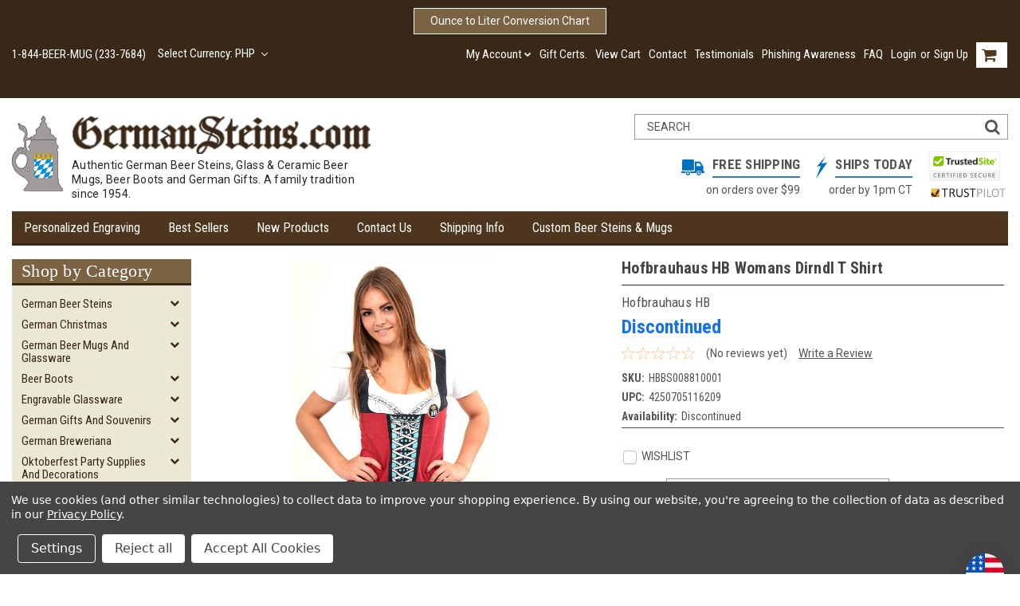

--- FILE ---
content_type: text/html; charset=UTF-8
request_url: https://www.germansteins.com/hofbrauhaus-hb-womans-dirndl-t-shirt/?setCurrencyId=22
body_size: 49008
content:
<!DOCTYPE html>
<html class="no-js" lang="en">
    <head>
        <title>Hofbrauhaus HB Womans Dirndl T Shirt - GermanSteins.com</title>
        <meta property="og:url" content="https://www.germansteins.com/hofbrauhaus-hb-womans-dirndl-t-shirt/" /><meta property="og:site_name" content="GermanSteins.com" /><link rel='canonical' href='https://www.germansteins.com/hofbrauhaus-hb-womans-dirndl-t-shirt/' /><meta name='platform' content='bigcommerce.stencil' /><meta property="og:type" content="product" />
<meta property="og:title" content="Hofbrauhaus HB Womans Dirndl T Shirt" />
<meta property="og:description" content="We have the best German beer steins for sale online. We specialize in custom engraving and personalization for German beer steins, boots, mugs, and glasses." />
<meta property="og:image" content="https://cdn11.bigcommerce.com/s-rwrfy3qb/products/3569/images/12743/Hofbrauhaus_Dirndl_Shirt__32831.1516031324.220.220.jpg?c=2" />
<meta property="fb:admins" content="6004092270701" />
<meta property="og:availability" content="oos" />
<meta property="pinterest:richpins" content="enabled" />
        
         
        <!-- <link data-stencil-stylesheet href="https://cdn11.bigcommerce.com/s-rwrfy3qb/stencil/9bdf68b0-82bb-013c-c585-32f9ab7b4eb8/e/ae6d2a70-ccad-013e-ea49-7e3da8c058d4/font-awesome/css/font-awesome.min.css" rel="stylesheet"> -->
        <script src="https://use.fontawesome.com/63220265b2.js" async></script>
        <link href="https://cdn11.bigcommerce.com/s-rwrfy3qb/product_images/Black%20Stein%20favicon.jpg?t=1650641889" rel="shortcut icon">
        <meta name="viewport" content="width=device-width, initial-scale=1, maximum-scale=1">
        <script src="https://cdn11.bigcommerce.com/s-rwrfy3qb/stencil/9bdf68b0-82bb-013c-c585-32f9ab7b4eb8/e/ae6d2a70-ccad-013e-ea49-7e3da8c058d4/modernizr-custom.js" async></script>
        <meta name="google-site-verification" content="Rw_JmXli5K5JMyOGQ7bTJ2e6TbBx2rSsqcMlgClcyYQ" />
        <!-- Start Tracking Code for analytics_googleanalytics -->

<script data-bc-cookie-consent="3" type="text/plain" async src="https://www.googletagmanager.com/gtag/js?id=UA-23532907-1"></script>
<script data-bc-cookie-consent="3" type="text/plain">
window.dataLayer = window.dataLayer || [];
function gtag(){dataLayer.push(arguments);}
gtag('js', new Date());

gtag('config', 'UA-23532907-1')

function trackEcommerce() {
    function gaAddTrans(orderID, store, total, tax, shipping, city, state, country) {
        ga('ecommerce:addTransaction', {
            id: orderID,
            affiliation: store,
            revenue: total,
            tax: tax,
            shipping: shipping,
            city: city,
            state: state,
            country: country
        });
    }

    function gaAddItems(orderID, sku, product, variation, price, qty) {
        ga('ecommerce:addItem', {
            id: orderID,
            sku: sku,
            name: product,
            category: variation,
            price: price,
            quantity: qty
        });
    }

    function gaTrackTrans() {
        ga('ecommerce:send');
    }

    function gtagAddTrans(orderID, store, total, tax, shipping, city, state, country) {
        this.transaction = {
            transaction_id: orderID,
            affiliation: store,
            value: total,
            tax: tax,
            shipping: shipping,
            items: []
        };
    }

    function gtagAddItem(orderID, sku, product, variation, price, qty) {
        this.transaction.items.push({
            id: sku,
            name: product,
            category: variation,
            price: price,
            quantity: qty
        });
    }

    function gtagTrackTrans() {
        gtag('event', 'purchase', this.transaction);        
        this.transaction = null;
    }

    if (typeof gtag === 'function') {
        this._addTrans = gtagAddTrans;
        this._addItem = gtagAddItem;
        this._trackTrans = gtagTrackTrans;
    } else if (typeof ga === 'function') {
        this._addTrans = gaAddTrans;
        this._addItem = gaAddItems;
        this._trackTrans = gaTrackTrans;
    }
}

var pageTracker = new trackEcommerce();

</script>

<!-- End Tracking Code for analytics_googleanalytics -->

<!-- Start Tracking Code for analytics_siteverification -->

<meta name="google-site-verification" content="BNt-lRzV_5enyivh9tR4UhsR1rbY69OHbl-gGdhXv7Q" />
<meta name="msvalidate.01" content="FA49942C0CFA85454327135FF3725EEC" />

<!-- End Tracking Code for analytics_siteverification -->


<script type="text/javascript" src="https://checkout-sdk.bigcommerce.com/v1/loader.js" defer ></script>
<script src="https://www.google.com/recaptcha/api.js" async defer></script>
<script>window.consentManagerStoreConfig = function () { return {"storeName":"GermanSteins.com","privacyPolicyUrl":"https:\/\/www.germansteins.com\/privacy-policy\/","writeKey":null,"improvedConsentManagerEnabled":true,"AlwaysIncludeScriptsWithConsentTag":true}; };</script>
<script type="text/javascript" src="https://cdn11.bigcommerce.com/shared/js/bodl-consent-32a446f5a681a22e8af09a4ab8f4e4b6deda6487.js" integrity="sha256-uitfaufFdsW9ELiQEkeOgsYedtr3BuhVvA4WaPhIZZY=" crossorigin="anonymous" defer></script>
<script type="text/javascript" src="https://cdn11.bigcommerce.com/shared/js/storefront/consent-manager-config-3013a89bb0485f417056882e3b5cf19e6588b7ba.js" defer></script>
<script type="text/javascript" src="https://cdn11.bigcommerce.com/shared/js/storefront/consent-manager-08633fe15aba542118c03f6d45457262fa9fac88.js" defer></script>
<script type="text/javascript">
var BCData = {"product_attributes":{"sku":"HBBS008810001","upc":"4250705116209","mpn":"HBBS008810001","gtin":"4250705116209","weight":null,"base":true,"image":null,"price":{"price_range":[],"retail_price_range":[]},"stock":null,"instock":false,"stock_message":null,"purchasable":false,"purchasing_message":"The selected product combination is currently unavailable.","call_for_price_message":"Discontinued"}};
</script>
<script src='https://ecommplugins-trustboxsettings.trustpilot.com/stores/rwrfy3qb.js?settings=1683734312442' async></script><script src='https://widget.trustpilot.com/bootstrap/v5/tp.widget.bootstrap.min.js' async></script><script>
function z_getParameterByName(name) {
    name = name.replace(/[\[]/, "\\\[").replace(/[\]]/, "\\\]");
    var regex = new RegExp("[\\?&]" + name + "=([^&#]*)"),
        results = regex.exec(location.search);
    return results == null ? "" : decodeURIComponent(results[1].replace(/\+/g, " "));
}

if(z_getParameterByName("adid") !== "gshopping"){
    var head= document.getElementsByTagName('head')[0];
    var script= document.createElement('script');
    script.type= 'text/javascript';
    script.src= 'https://hello.zonos.com/hello.js?siteKey=ZOHCDIP9W8HS';
    head.appendChild(script);
}
</script>
                <script type="text/javascript">
                    const trustpilot_settings = {
                        page: "product" === "default" ? "landing" : "product",
                        sku: "HBBS008810001",
                        name: "Hofbrauhaus HB Womans Dirndl T Shirt",
                        key: "MfKwr8JqnKdTMMpC",
                        product_id: "3569", // Needed for TrustBoxPreview
                    };
                    const createTrustBoxScript = function() {
                        const trustBoxScript = document.createElement('script');
                        trustBoxScript.async = true;
                        trustBoxScript.src = "https://ecommplugins-scripts.trustpilot.com/v2.1/js/header_bigcommerce.min.js";
                        document.head.appendChild(trustBoxScript);
                    };
                    if (BCData.product_attributes && !BCData.product_attributes.base && "sku" !== 'id') {
                        addEventListener('DOMContentLoaded', () => {
                            const endpoint = "/remote/v1/product-attributes/3569";
                            try {
                                stencilUtils.api.productAttributes.makeRequest(endpoint, "GET", {}, {}, function(err, res) {
                                    trustpilot_settings.sku = res.data["sku"];
                                    createTrustBoxScript();
                                })
                            } catch {
                                fetch(endpoint).then(function(res) {
                                    res.json().then(function(jsonRes) {
                                        trustpilot_settings.sku = jsonRes.data["sku"];
                                        createTrustBoxScript();
                                    });
                                });
                            }
                        });
                    } else {
                        createTrustBoxScript();
                    }
                </script>
            
<script nonce="">
(function () {
    var xmlHttp = new XMLHttpRequest();

    xmlHttp.open('POST', 'https://bes.gcp.data.bigcommerce.com/nobot');
    xmlHttp.setRequestHeader('Content-Type', 'application/json');
    xmlHttp.send('{"store_id":"425898","timezone_offset":"-6.0","timestamp":"2026-01-17T14:27:49.42744700Z","visit_id":"bd91efe1-7a77-4655-a76b-d758452304f2","channel_id":1}');
})();
</script>

        

        
        
        
        
        
        <!-- snippet location htmlhead -->

        <link data-stencil-stylesheet href="https://cdn11.bigcommerce.com/s-rwrfy3qb/stencil/9bdf68b0-82bb-013c-c585-32f9ab7b4eb8/e/ae6d2a70-ccad-013e-ea49-7e3da8c058d4/css/theme-70337e30-8890-013c-c14e-5ad99c9292ff.css" rel="stylesheet">
        <style>
            .top-menu .right a.navUser-action, .top-menu .right span.or-text, .custom-pages-nav .navPages-action, h2.container-header  {
                color: #fff;
            }
        </style>
        <link data-stencil-stylesheet href="https://cdn11.bigcommerce.com/s-rwrfy3qb/stencil/9bdf68b0-82bb-013c-c585-32f9ab7b4eb8/e/ae6d2a70-ccad-013e-ea49-7e3da8c058d4/css/parts-warehouse-70337e30-8890-013c-c14e-5ad99c9292ff.css" rel="stylesheet">
        <link data-stencil-stylesheet href="https://cdn11.bigcommerce.com/s-rwrfy3qb/stencil/9bdf68b0-82bb-013c-c585-32f9ab7b4eb8/e/ae6d2a70-ccad-013e-ea49-7e3da8c058d4/css/custom-70337e30-8890-013c-c14e-5ad99c9292ff.css" rel="stylesheet">
        <link href="https://fonts.googleapis.com/css?family=Roboto+Condensed:400,700%7CRoboto:400,300&display=swap" rel="stylesheet">

    </head>
    <body class="main   twelve-eighty   ">

        <!-- snippet location header -->
        <div class="icons-svg-sprite"><svg xmlns="http://www.w3.org/2000/svg"><defs> <path id="stumbleupon-path-1" d="M0,0.0749333333 L31.9250667,0.0749333333 L31.9250667,31.984 L0,31.984"/> </defs><symbol viewBox="0 0 24 24" id="icon-add"><path d="M19 13h-6v6h-2v-6H5v-2h6V5h2v6h6v2z"/></symbol><symbol viewBox="0 0 358 512" id="icon-angle-down"> <path d="M180.8,393c-1.6,1.6-4.1,1.6-5.6,0L6,223.8c-1.5-1.5-1.6-4-0.1-5.5l22.7-22.7c1-1,2.1-1.2,2.9-1.2c0.7,0,1.8,0.2,2.7,1.1
	l144,143.7l143.8-143.8c1-1,2.1-1.2,2.9-1.2c0.7,0,1.8,0.2,2.7,1.1l22.8,22.7c1.5,1.5,1.6,4,0.1,5.5L180.8,393z"/> </symbol><symbol viewBox="0 0 256 512" id="icon-angle-left"> <path d="M26.6,253.1c-1.6,1.6-1.6,4.1,0,5.6L195.8,428c1.5,1.5,4,1.6,5.5,0.1l22.7-22.7c1-1,1.2-2.1,1.2-2.9c0-0.7-0.2-1.8-1.1-2.7
	l-143.7-144l143.8-143.8c1-1,1.2-2.1,1.2-2.9c0-0.7-0.2-1.8-1.1-2.7l-22.7-22.8c-1.5-1.5-4-1.6-5.5-0.1L26.6,253.1z"/> </symbol><symbol viewBox="0 0 256 512" id="icon-angle-right"> <path d="M230.1,253.1c1.6,1.6,1.6,4.1,0,5.6L60.9,428c-1.5,1.5-4,1.6-5.5,0.1l-22.7-22.7c-1-1-1.2-2.1-1.2-2.9
	c0-0.7,0.2-1.8,1.1-2.7l143.7-144L32.6,112.1c-1-1-1.2-2.1-1.2-2.9c0-0.7,0.2-1.8,1.1-2.7l22.7-22.8c1.5-1.5,4-1.6,5.5-0.1
	L230.1,253.1z"/> </symbol><symbol viewBox="0 0 358 512" id="icon-angle-up"> <path d="M175.3,113.8c1.6-1.6,4.1-1.6,5.6,0l169.2,169.2c1.5,1.5,1.6,4,0.1,5.5l-22.7,22.7c-1,1-2.1,1.2-2.9,1.2
	c-0.7,0-1.8-0.2-2.7-1.1L178,167.6L34.3,311.4c-1,1-2.1,1.2-2.9,1.2c-0.7,0-1.8-0.2-2.7-1.1L5.9,288.7c-1.5-1.5-1.6-4-0.1-5.5
	L175.3,113.8z"/> </symbol><symbol viewBox="0 0 36 36" id="icon-arrow-down"> <path d="M16.5 6v18.26l-8.38-8.38-2.12 2.12 12 12 12-12-2.12-2.12-8.38 8.38v-18.26h-3z"/> </symbol><symbol viewBox="0 0 12 8" id="icon-chevron-down"><path d="M6 6.174l5.313-4.96.23-.214.457.427-.23.214-5.51 5.146L6.03 7 6 6.972 5.97 7l-.23-.214L.23 1.64 0 1.428.458 1l.23.214L6 6.174z" stroke-linecap="square" fill-rule="evenodd"/></symbol><symbol viewBox="0 0 24 24" id="icon-chevron-left"><path d="M15.41 7.41L14 6l-6 6 6 6 1.41-1.41L10.83 12z"/></symbol><symbol viewBox="0 0 24 24" id="icon-chevron-right"><path d="M10 6L8.59 7.41 13.17 12l-4.58 4.59L10 18l6-6z"/></symbol><symbol viewBox="0 0 24 24" id="icon-close"><path d="M19 6.41L17.59 5 12 10.59 6.41 5 5 6.41 10.59 12 5 17.59 6.41 19 12 13.41 17.59 19 19 17.59 13.41 12z"/></symbol><symbol viewBox="0 0 32 32" id="icon-down-angle"> <g> <polygon points="29.7,11.8 27.2,9.3 16.2,20.3 5.3,9.3 2.8,11.8 13.7,22.8 13.7,22.8 16.2,25.3 16.2,25.3 16.2,25.3 18.7,22.8 
		18.7,22.8 	"/> <path d="M16.2,26.1l-3.3-3.3l0,0L2,11.8l3.3-3.3l10.9,10.9L27.2,8.5l3.3,3.3L16.2,26.1z M16.2,24.5L16.2,24.5l12.7-12.7l-1.7-1.7
		L16.2,21L5.3,10.1l-1.7,1.7l10.9,10.9l0,0L16.2,24.5z"/> </g> </symbol><symbol viewBox="0 0 28 28" id="icon-envelope"> <path d="M0 23.5v-12.406q0.688 0.766 1.578 1.359 5.656 3.844 7.766 5.391 0.891 0.656 1.445 1.023t1.477 0.75 1.719 0.383h0.031q0.797 0 1.719-0.383t1.477-0.75 1.445-1.023q2.656-1.922 7.781-5.391 0.891-0.609 1.563-1.359v12.406q0 1.031-0.734 1.766t-1.766 0.734h-23q-1.031 0-1.766-0.734t-0.734-1.766zM0 6.844q0-1.219 0.648-2.031t1.852-0.812h23q1.016 0 1.758 0.734t0.742 1.766q0 1.234-0.766 2.359t-1.906 1.922q-5.875 4.078-7.313 5.078-0.156 0.109-0.664 0.477t-0.844 0.594-0.812 0.508-0.898 0.422-0.781 0.141h-0.031q-0.359 0-0.781-0.141t-0.898-0.422-0.812-0.508-0.844-0.594-0.664-0.477q-1.422-1-4.094-2.852t-3.203-2.227q-0.969-0.656-1.828-1.805t-0.859-2.133z"/> </symbol><symbol viewBox="0 0 32 32" id="icon-facebook"> <path d="M2.428 0.41c-0.936 0-1.695 0.753-1.695 1.682v27.112c0 0.929 0.759 1.682 1.695 1.682h14.709v-11.802h-4.002v-4.599h4.002v-3.392c0-3.936 2.423-6.080 5.961-6.080 1.695 0 3.152 0.125 3.576 0.181v4.114l-2.454 0.001c-1.924 0-2.297 0.907-2.297 2.239v2.937h4.59l-0.598 4.599h-3.992v11.802h7.826c0.936 0 1.695-0.753 1.695-1.682v-27.112c0-0.929-0.759-1.682-1.695-1.682h-27.321z"/> </symbol><symbol viewBox="0 0 20 28" id="icon-google"> <path d="M1.734 21.156q0-1.266 0.695-2.344t1.852-1.797q2.047-1.281 6.312-1.563-0.5-0.641-0.742-1.148t-0.242-1.148q0-0.625 0.328-1.328-0.719 0.063-1.062 0.063-2.312 0-3.898-1.508t-1.586-3.82q0-1.281 0.562-2.484t1.547-2.047q1.188-1.031 2.844-1.531t3.406-0.5h6.516l-2.141 1.375h-2.063q1.172 0.984 1.766 2.078t0.594 2.5q0 1.125-0.383 2.023t-0.93 1.453-1.086 1.016-0.922 0.961-0.383 1.031q0 0.562 0.5 1.102t1.203 1.062 1.414 1.148 1.211 1.625 0.5 2.219q0 1.422-0.766 2.703-1.109 1.906-3.273 2.805t-4.664 0.898q-2.063 0-3.852-0.648t-2.695-2.148q-0.562-0.922-0.562-2.047zM4.641 20.438q0 0.875 0.367 1.594t0.953 1.18 1.359 0.781 1.563 0.453 1.586 0.133q0.906 0 1.742-0.203t1.547-0.609 1.141-1.141 0.43-1.703q0-0.391-0.109-0.766t-0.227-0.656-0.422-0.648-0.461-0.547-0.602-0.539-0.57-0.453-0.648-0.469-0.57-0.406q-0.25-0.031-0.766-0.031-0.828 0-1.633 0.109t-1.672 0.391-1.516 0.719-1.070 1.164-0.422 1.648zM6.297 4.906q0 0.719 0.156 1.523t0.492 1.609 0.812 1.445 1.172 1.047 1.508 0.406q0.578 0 1.211-0.258t1.023-0.68q0.828-0.875 0.828-2.484 0-0.922-0.266-1.961t-0.75-2.016-1.313-1.617-1.828-0.641q-0.656 0-1.289 0.305t-1.039 0.82q-0.719 0.922-0.719 2.5z"/> </symbol><symbol viewBox="0 0 43.2 32" id="icon-gplus-one"> <style type="text/css"> .st0{fill:#4D4D4D;} </style> <path class="st0" d="M40.2,2.1h-36c-1.1,0-2,0.9-2,2v25c0,1.1,0.9,2,2,2h36c1.1,0,2-0.9,2-2v-25C42.2,3,41.3,2.1,40.2,2.1z
	 M20.5,21.4c-2,2.8-6,3.6-9.1,2.4c-3.1-1.2-5.3-4.5-5.1-7.9c0.1-4.1,3.9-7.7,8-7.6c2-0.1,3.8,0.8,5.3,2c-0.6,0.7-1.3,1.4-2,2.1
	c-1.8-1.3-4.4-1.6-6.2-0.2c-2.6,1.8-2.7,6-0.2,8c2.4,2.2,7,1.1,7.7-2.3c-1.5,0-3,0-4.6,0c0-0.9,0-1.8,0-2.7c2.5,0,5.1,0,7.6,0
	C22.1,17.4,21.8,19.7,20.5,21.4z M31.5,17.5c-0.8,0-1.5,0-2.3,0c0,0.8,0,1.5,0,2.3c-0.8,0-1.5,0-2.3,0c0-0.8,0-1.5,0-2.3
	c-0.8,0-1.5,0-2.3,0c0-0.8,0-1.5,0-2.3c0.8,0,1.5,0,2.3,0c0-0.8,0-1.5,0-2.3c0.8,0,1.5,0,2.3,0c0,0.8,0,1.5,0,2.3c0.8,0,1.5,0,2.3,0
	C31.5,16,31.5,16.8,31.5,17.5z M37.8,23h-2.4V12.8h-2.6l1.4-2.2h3.6V23z"/> </symbol><symbol viewBox="0 0 612 792" id="icon-grid"> <rect x="111.5" y="188.752" width="109.48" height="109.495"/> <rect x="111.5" y="331.749" width="109.48" height="109.509"/> <rect x="111.5" y="474.773" width="109.48" height="109.469"/> <rect x="250.333" y="188.752" width="109.495" height="109.495"/> <rect x="250.333" y="331.79" width="109.495" height="109.468"/> <rect x="250.333" y="474.773" width="109.495" height="109.469"/> <rect x="389.168" y="188.752" width="109.497" height="109.495"/> <rect x="389.168" y="331.749" width="109.497" height="109.509"/> <rect x="389.168" y="474.773" width="109.497" height="109.469"/> </symbol><symbol viewBox="0 0 32 32" id="icon-instagram"> <path d="M25.522709,13.5369502 C25.7256898,14.3248434 25.8455558,15.1480745 25.8455558,15.9992932 C25.8455558,21.4379334 21.4376507,25.8455558 15.9998586,25.8455558 C10.5623493,25.8455558 6.15416148,21.4379334 6.15416148,15.9992932 C6.15416148,15.1480745 6.27459295,14.3248434 6.4775737,13.5369502 L3.6915357,13.5369502 L3.6915357,27.0764447 C3.6915357,27.7552145 4.24280653,28.3062027 4.92355534,28.3062027 L27.0764447,28.3062027 C27.7571935,28.3062027 28.3084643,27.7552145 28.3084643,27.0764447 L28.3084643,13.5369502 L25.522709,13.5369502 Z M27.0764447,3.6915357 L23.384909,3.6915357 C22.7050083,3.6915357 22.1543028,4.24280653 22.1543028,4.92214183 L22.1543028,8.61509104 C22.1543028,9.29442633 22.7050083,9.84569717 23.384909,9.84569717 L27.0764447,9.84569717 C27.7571935,9.84569717 28.3084643,9.29442633 28.3084643,8.61509104 L28.3084643,4.92214183 C28.3084643,4.24280653 27.7571935,3.6915357 27.0764447,3.6915357 Z M9.84597988,15.9992932 C9.84597988,19.3976659 12.6009206,22.1537374 15.9998586,22.1537374 C19.3987967,22.1537374 22.1543028,19.3976659 22.1543028,15.9992932 C22.1543028,12.6003551 19.3987967,9.84569717 15.9998586,9.84569717 C12.6009206,9.84569717 9.84597988,12.6003551 9.84597988,15.9992932 Z M3.6915357,31.9997173 C1.65296441,31.9997173 0,30.3461875 0,28.3062027 L0,3.6915357 C0,1.6526817 1.65296441,0 3.6915357,0 L28.3084643,0 C30.3473183,0 32,1.6526817 32,3.6915357 L32,28.3062027 C32,30.3461875 30.3473183,31.9997173 28.3084643,31.9997173 L3.6915357,31.9997173 Z" id="instagram-Imported-Layers" sketch:type="MSShapeGroup"/> </symbol><symbol viewBox="0 0 24 24" id="icon-keyboard-arrow-down"><path d="M7.41 7.84L12 12.42l4.59-4.58L18 9.25l-6 6-6-6z"/></symbol><symbol viewBox="0 0 24 24" id="icon-keyboard-arrow-up"><path d="M7.41 15.41L12 10.83l4.59 4.58L18 14l-6-6-6 6z"/></symbol><symbol viewBox="0 0 32 32" id="icon-linkedin"> <path d="M27.2684444,27.2675556 L22.5226667,27.2675556 L22.5226667,19.8408889 C22.5226667,18.0702222 22.4924444,15.792 20.0568889,15.792 C17.5866667,15.792 17.2097778,17.7217778 17.2097778,19.7146667 L17.2097778,27.2675556 L12.4693333,27.2675556 L12.4693333,11.9964444 L17.0186667,11.9964444 L17.0186667,14.0844444 L17.0844444,14.0844444 C17.7173333,12.8835556 19.2657778,11.6177778 21.5742222,11.6177778 C26.3804444,11.6177778 27.2684444,14.7795556 27.2684444,18.8924444 L27.2684444,27.2675556 L27.2684444,27.2675556 Z M7.11822222,9.91022222 C5.59377778,9.91022222 4.36444444,8.67733333 4.36444444,7.15733333 C4.36444444,5.63822222 5.59377778,4.40533333 7.11822222,4.40533333 C8.63644444,4.40533333 9.86844444,5.63822222 9.86844444,7.15733333 C9.86844444,8.67733333 8.63644444,9.91022222 7.11822222,9.91022222 L7.11822222,9.91022222 Z M4.74133333,11.9964444 L9.49244444,11.9964444 L9.49244444,27.2675556 L4.74133333,27.2675556 L4.74133333,11.9964444 Z M29.632,0 L2.36,0 C1.05777778,0 0,1.03288889 0,2.30755556 L0,29.6906667 C0,30.9653333 1.05777778,32 2.36,32 L29.632,32 C30.9368889,32 31.9991111,30.9653333 31.9991111,29.6906667 L31.9991111,2.30755556 C31.9991111,1.03288889 30.9368889,0 29.632,0 L29.632,0 Z" id="linkedin-Fill-4"/> </symbol><symbol viewBox="0 0 612 792" id="icon-list"> <rect x="125.876" y="189.126" width="109.226" height="109.239"/> <rect x="268.539" y="189.126" width="243.461" height="109.239"/> <rect x="125.876" y="331.789" width="109.226" height="109.253"/> <rect x="268.539" y="331.789" width="243.461" height="109.253"/> <rect x="125.876" y="474.479" width="109.226" height="109.212"/> <rect x="268.539" y="474.479" width="243.461" height="109.212"/> </symbol><symbol viewBox="0 0 70 32" id="icon-logo-american-express"> <path d="M69.102 17.219l0.399 9.094c-0.688 0.313-3.285 1.688-4.26 1.688h-4.788v-0.656c-0.546 0.438-1.549 0.656-2.467 0.656h-15.053v-2.466c0-0.344-0.057-0.344-0.345-0.344h-0.257v2.81h-4.961v-2.924c-0.832 0.402-1.749 0.402-2.581 0.402h-0.544v2.523h-6.050l-1.434-1.656-1.577 1.656h-9.72v-10.781h9.892l1.405 1.663 1.548-1.663h6.652c0.775 0 2.037 0.115 2.581 0.66v-0.66h5.936c0.602 0 1.749 0.115 2.523 0.66v-0.66h8.946v0.66c0.516-0.43 1.433-0.66 2.265-0.66h4.988v0.66c0.546-0.372 1.32-0.66 2.323-0.66h4.578zM34.905 23.871c1.577 0 3.183-0.43 3.183-2.581 0-2.093-1.635-2.523-3.069-2.523h-5.878l-2.38 2.523-2.236-2.523h-7.427v7.67h7.312l2.351-2.509 2.266 2.509h3.556v-2.566h2.322zM46.001 23.556c-0.172-0.23-0.487-0.516-0.946-0.66 0.516-0.172 1.318-0.832 1.318-2.036 0-0.889-0.315-1.377-0.917-1.721-0.602-0.315-1.319-0.372-2.266-0.372h-4.215v7.67h1.864v-2.796h1.978c0.66 0 1.032 0.058 1.319 0.344 0.316 0.373 0.316 1.032 0.316 1.548v0.903h1.836v-1.477c0-0.688-0.058-1.032-0.288-1.405zM53.571 20.373v-1.605h-6.136v7.67h6.136v-1.563h-4.33v-1.549h4.244v-1.548h-4.244v-1.405h4.33zM58.245 26.438c1.864 0 2.926-0.759 2.926-2.393 0-0.774-0.23-1.262-0.545-1.664-0.459-0.372-1.119-0.602-2.151-0.602h-1.004c-0.258 0-0.487-0.057-0.717-0.115-0.201-0.086-0.373-0.258-0.373-0.545 0-0.258 0.058-0.43 0.287-0.602 0.143-0.115 0.373-0.115 0.717-0.115h3.383v-1.634h-3.671c-1.978 0-2.638 1.204-2.638 2.294 0 2.438 2.151 2.322 3.842 2.38 0.344 0 0.544 0.058 0.66 0.173 0.115 0.086 0.23 0.315 0.23 0.544 0 0.201-0.115 0.373-0.23 0.488-0.173 0.115-0.373 0.172-0.717 0.172h-3.555v1.62h3.555zM65.442 26.439c1.864 0 2.924-0.76 2.924-2.394 0-0.774-0.229-1.262-0.544-1.664-0.459-0.372-1.119-0.602-2.151-0.602h-1.003c-0.258 0-0.488-0.057-0.718-0.115-0.201-0.086-0.373-0.258-0.373-0.545 0-0.258 0.115-0.43 0.287-0.602 0.144-0.115 0.373-0.115 0.717-0.115h3.383v-1.634h-3.671c-1.921 0-2.638 1.204-2.638 2.294 0 2.438 2.151 2.322 3.842 2.38 0.344 0 0.544 0.058 0.66 0.174 0.115 0.086 0.229 0.315 0.229 0.544 0 0.201-0.114 0.373-0.229 0.488s-0.373 0.172-0.717 0.172h-3.556v1.62h3.556zM43.966 20.518c0.23 0.115 0.373 0.344 0.373 0.659 0 0.344-0.143 0.602-0.373 0.774-0.287 0.115-0.545 0.115-0.889 0.115l-2.237 0.058v-1.749h2.237c0.344 0 0.659 0 0.889 0.143zM36.108 8.646c-0.287 0.172-0.544 0.172-0.918 0.172h-2.265v-1.692h2.265c0.316 0 0.688 0 0.918 0.114 0.23 0.144 0.344 0.374 0.344 0.718 0 0.315-0.114 0.602-0.344 0.689zM50.789 6.839l1.262 3.039h-2.523zM30.775 25.792l-2.838-3.183 2.838-3.011v6.193zM35.019 20.373c0.66 0 1.090 0.258 1.090 0.918s-0.43 1.032-1.090 1.032h-2.437v-1.95h2.437zM5.773 9.878l1.291-3.039 1.262 3.039h-2.552zM18.905 20.372l4.616 0 2.036 2.237-2.093 2.265h-4.559v-1.549h4.071v-1.548h-4.071v-1.405zM19.077 13.376l-0.545 1.377h-3.24l-0.546-1.319v1.319h-6.222l-0.66-1.749h-1.577l-0.717 1.749h-5.572l2.389-5.649 2.237-5.104h4.789l0.659 1.262v-1.262h5.591l1.262 2.724 1.233-2.724h17.835c0.832 0 1.548 0.143 2.093 0.602v-0.602h4.903v0.602c0.803-0.459 1.864-0.602 3.068-0.602h7.082l0.66 1.262v-1.262h5.218l0.775 1.262v-1.262h5.103v10.753h-5.161l-1.003-1.635v1.635h-6.423l-0.717-1.749h-1.577l-0.717 1.749h-3.355c-1.318 0-2.294-0.316-2.954-0.659v0.659h-7.971v-2.466c0-0.344-0.057-0.402-0.286-0.402h-0.258v2.867h-15.398v-1.377zM43.363 6.409c-0.832 0.831-0.975 1.864-1.004 3.011 0 1.377 0.344 2.266 0.947 2.925 0.659 0.66 1.806 0.86 2.695 0.86h2.151l0.716-1.692h3.843l0.717 1.692h3.727v-5.763l3.47 5.763h2.638v-7.684h-1.892v5.333l-3.24-5.333h-2.839v7.254l-3.096-7.254h-2.724l-2.638 6.050h-0.832c-0.487 0-1.003-0.115-1.262-0.373-0.344-0.402-0.488-1.004-0.488-1.836 0-0.803 0.144-1.405 0.488-1.748 0.373-0.316 0.774-0.431 1.434-0.431h1.749v-1.663h-1.749c-1.262 0-2.265 0.286-2.81 0.889zM39.579 5.52v7.684h1.863v-7.684h-1.863zM31.12 5.52l-0 7.685h1.806v-2.781h1.979c0.66 0 1.090 0.057 1.376 0.315 0.316 0.401 0.258 1.061 0.258 1.491v0.975h1.892v-1.519c0-0.66-0.057-1.004-0.344-1.377-0.172-0.229-0.487-0.488-0.889-0.659 0.516-0.23 1.319-0.832 1.319-2.036 0-0.889-0.373-1.377-0.976-1.75-0.602-0.344-1.262-0.344-2.208-0.344h-4.215zM23.636 5.521v7.685h6.165v-1.577h-4.301v-1.549h4.244v-1.577h-4.244v-1.377h4.301v-1.606h-6.165zM16.124 13.205h1.577l2.695-6.021v6.021h1.864v-7.684h-3.011l-2.265 5.219-2.409-5.219h-2.953v7.254l-3.154-7.254h-2.724l-3.297 7.684h1.978l0.688-1.692h3.871l0.688 1.692h3.756v-6.021z"/> </symbol><symbol viewBox="0 0 95 32" id="icon-logo-discover"> <path d="M50.431 8.059c4.546 0 8.092 3.49 8.092 7.936 0 4.471-3.571 7.961-8.093 7.961-4.638 0-8.115-3.444-8.115-8.051 0-4.334 3.635-7.845 8.115-7.845zM4.362 8.345c4.811 0 8.168 3.133 8.168 7.64 0 2.247-1.028 4.422-2.761 5.864-1.461 1.214-3.126 1.761-5.429 1.761h-4.339v-15.265h4.362zM7.832 19.81c1.027-0.912 1.639-2.379 1.639-3.847 0-1.464-0.612-2.882-1.639-3.798-0.984-0.892-2.146-1.235-4.065-1.235h-0.797v10.096h0.797c1.919 0 3.127-0.367 4.065-1.216zM13.9 23.611v-15.265h2.965v15.265h-2.965zM24.123 14.201c3.378 1.238 4.379 2.338 4.379 4.764 0 2.952-2.166 5.015-5.247 5.015-2.261 0-3.904-0.896-5.271-2.907l1.914-1.856c0.685 1.328 1.825 2.036 3.24 2.036 1.325 0 2.308-0.915 2.308-2.152 0-0.641-0.298-1.189-0.891-1.578-0.297-0.187-0.889-0.46-2.054-0.87-2.784-1.010-3.742-2.085-3.742-4.192 0-2.493 2.055-4.371 4.745-4.371 1.667 0 3.196 0.571 4.473 1.696l-1.549 2.033c-0.778-0.867-1.508-1.233-2.398-1.233-1.28 0-2.213 0.732-2.213 1.694 0 0.821 0.525 1.258 2.307 1.921zM29.438 15.986c0-4.436 3.605-7.985 8.101-7.985 1.278 0 2.352 0.273 3.653 0.935v3.504c-1.233-1.213-2.308-1.717-3.72-1.717-2.787 0-4.976 2.313-4.976 5.241 0 3.092 2.123 5.267 5.112 5.267 1.347 0 2.397-0.48 3.585-1.671v3.504c-1.347 0.638-2.443 0.892-3.72 0.892-4.519 0-8.034-3.478-8.034-7.97zM65.239 18.601l4.11-10.254h3.216l-6.573 15.655h-1.596l-6.46-15.655h3.24zM73.914 23.612v-15.265h8.418v2.585h-5.453v3.388h5.244v2.585h-5.244v4.123h5.453v2.584h-8.418zM94.081 12.852c0 2.336-1.23 3.87-3.469 4.329l4.794 6.43h-3.651l-4.105-6.135h-0.388v6.135h-2.969v-15.265h4.404c3.425 0 5.384 1.645 5.384 4.506zM88.125 15.372c1.9 0 2.903-0.827 2.903-2.359 0-1.486-1.004-2.266-2.856-2.266h-0.911v4.626h0.863z"/> </symbol><symbol viewBox="0 0 54 32" id="icon-logo-mastercard"> <path d="M48.366 15.193c0.6 0 0.9 0.437 0.9 1.282 0 1.281-0.546 2.209-1.337 2.209-0.6 0-0.9-0.436-0.9-1.31 0-1.281 0.573-2.182 1.337-2.182zM38.276 18.275c0-0.655 0.491-1.009 1.472-1.009 0.109 0 0.191 0.027 0.382 0.027-0.027 0.982-0.545 1.636-1.227 1.636-0.382 0-0.628-0.245-0.628-0.655zM26.278 15.848c0 0.082-0 0.192-0 0.327h-1.909c0.164-0.763 0.545-1.173 1.091-1.173 0.518 0 0.818 0.3 0.818 0.845zM38.060 0.002c8.838 0 16.003 7.165 16.003 16.002s-7.165 15.999-16.003 15.999c-3.834 0-7.324-1.344-10.080-3.594 2.102-2.031 3.707-4.567 4.568-7.44h-1.33c-0.833 2.553-2.297 4.807-4.199 6.627-1.892-1.816-3.342-4.078-4.172-6.62h-1.33c0.858 2.856 2.435 5.401 4.521 7.432-2.749 2.219-6.223 3.594-10.036 3.594-8.837 0-16.002-7.163-16.002-15.999s7.164-16.001 16.002-16.001c3.814 0 7.287 1.377 10.036 3.603-2.087 2.023-3.664 4.568-4.521 7.424h1.33c0.83-2.542 2.28-4.804 4.172-6.607 1.903 1.808 3.367 4.060 4.199 6.614h1.33c-0.861-2.872-2.466-5.413-4.568-7.443 2.757-2.249 6.246-3.592 10.080-3.592zM7.217 20.213h1.691l1.336-8.044h-2.672l-1.637 4.99-0.082-4.99h-2.454l-1.336 8.044h1.582l1.037-6.135 0.136 6.135h1.173l2.209-6.189zM14.47 19.477l0.054-0.408 0.382-2.318c0.109-0.736 0.136-0.982 0.136-1.309 0-1.254-0.791-1.909-2.263-1.909-0.627 0-1.2 0.082-2.045 0.327l-0.246 1.473 0.163-0.028 0.246-0.081c0.382-0.109 0.928-0.164 1.418-0.164 0.79 0 1.091 0.164 1.091 0.6 0 0.109 0 0.191-0.055 0.409-0.273-0.027-0.518-0.054-0.709-0.054-1.909 0-2.999 0.927-2.999 2.536 0 1.064 0.627 1.773 1.554 1.773 0.791 0 1.364-0.246 1.8-0.791l-0.027 0.682h1.418l0.027-0.164 0.027-0.246zM17.988 16.314c-0.736-0.327-0.819-0.409-0.819-0.709 0-0.355 0.3-0.519 0.845-0.519 0.328 0 0.791 0.028 1.227 0.082l0.246-1.5c-0.436-0.082-1.118-0.137-1.5-0.137-1.909 0-2.59 1.009-2.563 2.208 0 0.818 0.382 1.391 1.282 1.828 0.709 0.327 0.818 0.436 0.818 0.709 0 0.409-0.3 0.6-0.982 0.6-0.518 0-0.982-0.082-1.527-0.245l-0.246 1.5 0.082 0.027 0.3 0.054c0.109 0.027 0.246 0.055 0.464 0.055 0.382 0.054 0.709 0.054 0.928 0.054 1.8 0 2.645-0.682 2.645-2.181 0-0.9-0.354-1.418-1.2-1.828zM21.75 18.741c-0.409 0-0.573-0.136-0.573-0.464 0-0.082 0-0.164 0.027-0.273l0.463-2.726h0.873l0.218-1.609h-0.873l0.191-0.982h-1.691l-0.737 4.472-0.082 0.518-0.109 0.654c-0.027 0.191-0.055 0.409-0.055 0.573 0 0.954 0.491 1.445 1.364 1.445 0.382 0 0.764-0.055 1.227-0.218l0.218-1.445c-0.109 0.054-0.273 0.054-0.464 0.054zM25.732 18.851c-0.982 0-1.5-0.381-1.5-1.145 0-0.055 0-0.109 0.027-0.191h3.382c0.163-0.682 0.218-1.145 0.218-1.636 0-1.446-0.9-2.373-2.318-2.373-1.718 0-2.973 1.663-2.973 3.899 0 1.936 0.982 2.945 2.89 2.945 0.628 0 1.173-0.082 1.773-0.273l0.273-1.636c-0.6 0.3-1.145 0.409-1.773 0.409zM31.158 15.524h0.109c0.164-0.79 0.382-1.363 0.655-1.881l-0.055-0.027h-0.164c-0.573 0-0.9 0.273-1.418 1.064l0.164-1.009h-1.554l-1.064 6.544h1.718c0.627-4.008 0.791-4.69 1.609-4.69zM36.122 20.133l0.3-1.827c-0.545 0.273-1.036 0.409-1.445 0.409-1.009 0-1.609-0.737-1.609-1.963 0-1.773 0.9-3.027 2.182-3.027 0.491 0 0.928 0.136 1.528 0.436l0.3-1.745c-0.163-0.054-0.218-0.082-0.436-0.163l-0.682-0.164c-0.218-0.054-0.491-0.082-0.791-0.082-2.263 0-3.845 2.018-3.845 4.88 0 2.155 1.146 3.491 3 3.491 0.463 0 0.872-0.082 1.5-0.246zM41.521 19.069l0.355-2.318c0.136-0.736 0.136-0.982 0.136-1.309 0-1.254-0.763-1.909-2.236-1.909-0.627 0-1.2 0.082-2.045 0.327l-0.246 1.473 0.164-0.028 0.218-0.081c0.382-0.109 0.955-0.164 1.446-0.164 0.791 0 1.091 0.164 1.091 0.6 0 0.109-0.027 0.191-0.082 0.409-0.246-0.027-0.491-0.054-0.682-0.054-1.909 0-3 0.927-3 2.536 0 1.064 0.627 1.773 1.555 1.773 0.791 0 1.363-0.246 1.8-0.791l-0.028 0.682h1.418v-0.164l0.027-0.246 0.054-0.327zM43.648 20.214c0.627-4.008 0.791-4.69 1.608-4.69h0.109c0.164-0.79 0.382-1.363 0.655-1.881l-0.055-0.027h-0.164c-0.572 0-0.9 0.273-1.418 1.064l0.164-1.009h-1.554l-1.037 6.544h1.691zM48.829 20.214l1.608 0 1.309-8.044h-1.691l-0.382 2.291c-0.464-0.6-0.955-0.9-1.637-0.9-1.5 0-2.782 1.854-2.782 4.035 0 1.636 0.818 2.7 2.073 2.7 0.627 0 1.118-0.218 1.582-0.709zM11.306 18.279c0-0.655 0.492-1.009 1.447-1.009 0.136 0 0.218 0.027 0.382 0.027-0.027 0.982-0.518 1.636-1.228 1.636-0.382 0-0.6-0.245-0.6-0.655z"/> </symbol><symbol viewBox="0 0 57 32" id="icon-logo-paypal"> <path d="M47.11 10.477c2.211-0.037 4.633 0.618 4.072 3.276l-1.369 6.263h-3.159l0.211-0.947c-1.72 1.712-6.038 1.821-5.335-2.111 0.491-2.294 2.878-3.023 6.423-3.023 0.246-1.020-0.457-1.274-1.65-1.238s-2.633 0.437-3.089 0.655l0.281-2.293c0.913-0.182 2.106-0.583 3.615-0.583zM47.32 16.885c0.069-0.291 0.106-0.547 0.176-0.838h-0.773c-0.596 0-1.579 0.146-1.931 0.765-0.456 0.728 0.177 1.348 0.878 1.311 0.807-0.037 1.474-0.401 1.65-1.238zM53.883 8h3.242l-2.646 12.016h-3.209zM39.142 8.037c1.689 0 3.729 1.274 3.131 4.077-0.528 2.476-2.498 3.933-4.89 3.933h-2.428l-0.879 3.969h-3.412l2.603-11.979h5.874zM39.037 12.114c0.211-0.911-0.317-1.638-1.197-1.638h-1.689l-0.704 3.277h1.583c0.88 0 1.795-0.728 2.006-1.638zM16.346 10.476c2.184-0.037 4.611 0.618 4.056 3.276l-1.352 6.262h-3.155l0.208-0.947c-1.664 1.712-5.929 1.821-5.235-2.111 0.486-2.294 2.844-3.023 6.345-3.023 0.208-1.020-0.485-1.274-1.664-1.238s-2.601 0.437-3.017 0.655l0.277-2.293c0.867-0.182 2.046-0.583 3.537-0.583zM16.589 16.885c0.035-0.291 0.104-0.547 0.173-0.838h-0.797c-0.555 0-1.525 0.146-1.872 0.765-0.451 0.728 0.138 1.348 0.832 1.311 0.797-0.037 1.491-0.401 1.664-1.238zM28.528 10.648l3.255-0-7.496 13.351h-3.528l2.306-3.925-1.289-9.426h3.156l0.508 5.579zM8.499 8.036c1.728 0 3.738 1.274 3.139 4.077-0.529 2.476-2.504 3.933-4.867 3.933h-2.468l-0.847 3.969h-3.456l2.609-11.979h5.89zM8.393 12.114c0.247-0.911-0.317-1.638-1.164-1.638h-1.693l-0.741 3.277h1.623c0.882 0 1.763-0.728 1.975-1.638z"/> </symbol><symbol viewBox="0 0 49 32" id="icon-logo-visa"> <path d="M14.059 10.283l4.24-0-6.302 15.472-4.236 0.003-3.259-12.329c2.318 0.952 4.379 3.022 5.219 5.275l0.42 2.148zM17.416 25.771l2.503-15.501h4.001l-2.503 15.501h-4.002zM31.992 16.494c2.31 1.106 3.375 2.444 3.362 4.211-0.032 3.217-2.765 5.295-6.97 5.295-1.796-0.020-3.526-0.394-4.459-0.826l0.56-3.469 0.515 0.246c1.316 0.579 2.167 0.814 3.769 0.814 1.151 0 2.385-0.476 2.396-1.514 0.007-0.679-0.517-1.165-2.077-1.924-1.518-0.74-3.53-1.983-3.505-4.211 0.024-3.012 2.809-5.116 6.765-5.116 1.55 0 2.795 0.339 3.586 0.651l-0.542 3.36-0.359-0.178c-0.74-0.314-1.687-0.617-2.995-0.595-1.568 0-2.293 0.689-2.293 1.333-0.010 0.728 0.848 1.204 2.246 1.923zM46.199 10.285l3.239 15.49h-3.714s-0.368-1.782-0.488-2.322c-0.583 0-4.667-0.008-5.125-0.008-0.156 0.42-0.841 2.331-0.841 2.331h-4.205l5.944-14.205c0.419-1.011 1.138-1.285 2.097-1.285h3.093zM41.263 20.274c0.781 0 2.698 0 3.322 0-0.159-0.775-0.927-4.474-0.927-4.474l-0.27-1.337c-0.202 0.581-0.554 1.52-0.531 1.479 0 0-1.262 3.441-1.594 4.332zM9.723 18.702c-1.648-4.573-5.284-6.991-9.723-8.109l0.053-0.322h6.453c0.87 0.034 1.573 0.326 1.815 1.308z"/> </symbol><symbol viewBox="0 0 34 32" id="icon-pinterest"> <path d="M1.356 15.647c0 6.24 3.781 11.6 9.192 13.957-0.043-1.064-0.008-2.341 0.267-3.499 0.295-1.237 1.976-8.303 1.976-8.303s-0.491-0.973-0.491-2.411c0-2.258 1.319-3.945 2.962-3.945 1.397 0 2.071 1.041 2.071 2.288 0 1.393-0.895 3.477-1.356 5.408-0.385 1.616 0.817 2.935 2.424 2.935 2.909 0 4.869-3.708 4.869-8.101 0-3.34-2.267-5.839-6.39-5.839-4.658 0-7.56 3.447-7.56 7.297 0 1.328 0.394 2.264 1.012 2.989 0.284 0.333 0.324 0.467 0.221 0.849-0.074 0.28-0.243 0.955-0.313 1.223-0.102 0.386-0.417 0.524-0.769 0.381-2.145-0.869-3.145-3.201-3.145-5.822 0-4.329 3.679-9.519 10.975-9.519 5.863 0 9.721 4.21 9.721 8.729 0 5.978-3.349 10.443-8.285 10.443-1.658 0-3.217-0.889-3.751-1.899 0 0-0.892 3.511-1.080 4.189-0.325 1.175-0.963 2.349-1.546 3.264 1.381 0.405 2.84 0.625 4.352 0.625 8.48 0 15.355-6.822 15.355-15.238s-6.876-15.238-15.355-15.238c-8.48 0-15.356 6.822-15.356 15.238z"/> </symbol><symbol viewBox="0 0 26 28" id="icon-print"> <path d="M0 21.5v-6.5q0-1.234 0.883-2.117t2.117-0.883h1v-8.5q0-0.625 0.438-1.062t1.062-0.438h10.5q0.625 0 1.375 0.313t1.188 0.75l2.375 2.375q0.438 0.438 0.75 1.188t0.313 1.375v4h1q1.234 0 2.117 0.883t0.883 2.117v6.5q0 0.203-0.148 0.352t-0.352 0.148h-3.5v2.5q0 0.625-0.438 1.062t-1.062 0.438h-15q-0.625 0-1.062-0.438t-0.438-1.062v-2.5h-3.5q-0.203 0-0.352-0.148t-0.148-0.352zM6 24h14v-4h-14v4zM6 14h14v-6h-2.5q-0.625 0-1.062-0.438t-0.438-1.062v-2.5h-10v10zM22 15q0 0.406 0.297 0.703t0.703 0.297 0.703-0.297 0.297-0.703-0.297-0.703-0.703-0.297-0.703 0.297-0.297 0.703z"/> </symbol><symbol viewBox="0 0 24 24" id="icon-remove"><path d="M19 13H5v-2h14v2z"/></symbol><symbol viewBox="0 0 32 32" id="icon-rss"> <path d="M-0.465347858,2.01048219 C-0.465347858,2.01048219 28.7009958,0.574406533 31,31.3201126 L25.1092027,31.3201126 C25.1092027,31.3201126 26.2597741,8.90749482 -0.465347858,6.89506416 L-0.465347858,2.01048219 L-0.465347858,2.01048219 Z M-0.465347858,12.2127144 C-0.465347858,12.2127144 16.6328276,11.6363594 19.9369779,31.3201126 L14.0472499,31.3201126 C14.0472499,31.3201126 13.3297467,19.6839434 -0.465347858,17.0940884 L-0.465347858,12.2127144 L-0.465347858,12.2127144 Z M2.73614917,25.0304648 C4.79776783,25.0304648 6.47229834,26.7007181 6.47229834,28.766614 C6.47229834,30.8282326 4.79776783,32.5016938 2.73614917,32.5016938 C0.6723919,32.5016938 -1,30.8293019 -1,28.766614 C-1,26.7017874 0.6723919,25.0304648 2.73614917,25.0304648 Z" id="rss-Shape"/> </symbol><symbol viewBox="0 0 26 28" id="icon-star-original"> <path d="M0,10.1c0-0.4,0.3-0.6,0.9-0.7L9,9.5l3.2-8.4c0.2-0.4,0.5-0.6,0.8-0.6c0.3,0,0.6,0.2,0.8,0.6L17,9.4l8.1,0
	c0.6,0.1,0.9,0.3,0.9,0.7c0,0.2-0.1,0.5-0.4,0.8l-7,5.6l2.7,7.8c0,0.1,0,0.2,0,0.3c0,0.2-0.1,0.4-0.2,0.6s-0.3,0.2-0.5,0.2
	c-0.2,0-0.4-0.1-0.6-0.2l-7-3.7l-7,3.7c-0.2,0.1-0.4,0.2-0.6,0.2c-0.2,0-0.4-0.1-0.5-0.2c-0.1-0.2-0.2-0.3-0.2-0.6
	c0-0.1,0-0.2,0-0.3l2.8-7.8l-7.2-5.6C0.1,10.6,0,10.3,0,10.1L0,10.1z"/> </symbol><symbol viewBox="0 0 1045.81 994.62" id="icon-star"><polygon points="522.9 0 646.35 379.91 1045.81 379.91 722.64 614.71 846.08 994.62 522.9 759.83 199.73 994.62 323.17 614.71 0 379.91 399.46 379.91 522.9 0"/></symbol><symbol viewBox="0 0 32 32" id="icon-stumbleupon">  <mask id="stumbleupon-mask-2" sketch:name="Clip 2"> <use xlink:href="#stumbleupon-path-1"/> </mask> <path d="M31.9250667,16.0373333 C31.9250667,24.8533333 24.7784,32 15.9624,32 C7.14666667,32 0,24.8533333 0,16.0373333 C0,7.2216 7.14666667,0.0749333333 15.9624,0.0749333333 C24.7784,0.0749333333 31.9250667,7.2216 31.9250667,16.0373333 Z M21.9205547,16.3600826 L21.9205547,18.9857015 C21.9205547,19.5214765 21.494073,19.9558236 20.968,19.9558236 C20.441927,19.9558236 20.0154453,19.5214765 20.0154453,18.9857015 L20.0154453,16.4101275 L18.1823358,16.9675798 L16.9525547,16.3839008 L16.9525547,18.9383327 C16.9717372,21.1844666 18.7659562,23 20.976146,23 C23.1984234,23 25,21.1651979 25,18.9019364 L25,16.3600826 L21.9205547,16.3600826 Z M16.9525547,14.2429415 L18.1823358,14.8266205 L20.0154453,14.2691683 L20.0154453,12.9736203 C19.9505401,10.7684323 18.1810219,9 16,9 C13.8268613,9 12.0618102,10.7555866 11.9845547,12.9492669 L11.9845547,18.8684839 C11.9845547,19.404259 11.558073,19.8386061 11.032,19.8386061 C10.505927,19.8386061 10.0794453,19.404259 10.0794453,18.8684839 L10.0794453,16.3600826 L7,16.3600826 L7,18.9019364 C7,21.1651979 8.80131387,23 11.0235912,23 C13.2264234,23 15.0119708,21.1965095 15.0429781,18.9608128 L15.0474453,13.114656 C15.0474453,12.578881 15.473927,12.1445339 16,12.1445339 C16.526073,12.1445339 16.9525547,12.578881 16.9525547,13.114656 L16.9525547,14.2429415 Z" id="stumbleupon-Fill-1" sketch:type="MSShapeGroup" mask="url(#stumbleupon-mask-2)"/> </symbol><symbol viewBox="0 0 32 32" id="icon-tumblr"> <path d="M23.852762,25.5589268 C23.2579209,25.8427189 22.1195458,26.089634 21.2697728,26.1120809 C18.7092304,26.1810247 18.2121934,24.3131275 18.1897466,22.9566974 L18.1897466,12.9951133 L24.6159544,12.9951133 L24.6159544,8.15140729 L18.2137967,8.15140729 L18.2137967,0 L13.5256152,0 C13.4486546,0 13.3139736,0.0673405008 13.2963368,0.238898443 C13.0221648,2.73370367 11.8533261,7.11243957 7,8.86168924 L7,12.9951133 L10.2387574,12.9951133 L10.2387574,23.4521311 C10.2387574,27.0307977 12.8794671,32.1166089 19.8508122,31.9979613 C22.2013164,31.9578777 24.8131658,30.9718204 25.3919735,30.1236507 L23.852762,25.5589268"/> </symbol><symbol viewBox="0 0 43 32" id="icon-twitter"> <path d="M36.575 5.229c1.756-0.952 3.105-2.46 3.74-4.257-1.644 0.882-3.464 1.522-5.402 1.867-1.551-1.495-3.762-2.429-6.209-2.429-4.697 0-8.506 3.445-8.506 7.694 0 0.603 0.075 1.19 0.22 1.753-7.069-0.321-13.337-3.384-17.532-8.039-0.732 1.136-1.152 2.458-1.152 3.868 0 2.669 1.502 5.024 3.784 6.404-1.394-0.040-2.706-0.386-3.853-0.962-0.001 0.032-0.001 0.064-0.001 0.097 0 3.728 2.932 6.837 6.823 7.544-0.714 0.176-1.465 0.27-2.241 0.27-0.548 0-1.081-0.048-1.6-0.138 1.083 3.057 4.224 5.281 7.946 5.343-2.911 2.064-6.579 3.294-10.564 3.294-0.687 0-1.364-0.036-2.029-0.108 3.764 2.183 8.235 3.457 13.039 3.457 15.646 0 24.202-11.724 24.202-21.891 0-0.334-0.008-0.665-0.025-0.995 1.662-1.085 3.104-2.439 4.244-3.982-1.525 0.612-3.165 1.025-4.885 1.211z"/> </symbol><symbol viewBox="0 0 32 32" id="icon-up-angle"> <g> <polygon points="2.8,22.8 5.3,25.3 16.2,14.3 27.2,25.3 29.7,22.8 18.7,11.8 18.7,11.8 16.2,9.3 16.2,9.3 16.2,9.3 13.7,11.8 
		13.7,11.8 	"/> <path d="M16.2,8.5l3.3,3.3l0,0l10.9,10.9l-3.3,3.3L16.2,15.1L5.3,26.1L2,22.8L16.2,8.5z M16.2,10.1L16.2,10.1L3.6,22.8l1.7,1.7
		l10.9-10.9l10.9,10.9l1.7-1.7L17.9,11.8l0,0L16.2,10.1z"/> </g> </symbol><symbol viewBox="0 0 32 32" id="icon-youtube"> <path d="M31.6634051,8.8527593 C31.6634051,8.8527593 31.3509198,6.64879843 30.3919217,5.67824658 C29.1757339,4.40441487 27.8125088,4.39809002 27.1873503,4.32353816 C22.7118278,4 15.9983092,4 15.9983092,4 L15.984407,4 C15.984407,4 9.27104501,4 4.79536595,4.32353816 C4.17017613,4.39809002 2.80745205,4.40441487 1.59082583,5.67824658 C0.631890411,6.64879843 0.319843444,8.8527593 0.319843444,8.8527593 C0.319843444,8.8527593 0,11.4409393 0,14.0290881 L0,16.4554834 C0,19.0436008 0.319843444,21.6317495 0.319843444,21.6317495 C0.319843444,21.6317495 0.631890411,23.8357417 1.59082583,24.8062935 C2.80745205,26.0801566 4.40557339,26.0398591 5.11736986,26.1733699 C7.67602348,26.4187241 15.9913894,26.4946536 15.9913894,26.4946536 C15.9913894,26.4946536 22.7118278,26.4845401 27.1873503,26.1610333 C27.8125088,26.0864501 29.1757339,26.0801566 30.3919217,24.8062935 C31.3509198,23.8357417 31.6634051,21.6317495 31.6634051,21.6317495 C31.6634051,21.6317495 31.9827789,19.0436008 31.9827789,16.4554834 L31.9827789,14.0290881 C31.9827789,11.4409393 31.6634051,8.8527593 31.6634051,8.8527593 Z M12.6895342,19.39582 L12.6880626,10.4095186 L21.3299413,14.9183249 L12.6895342,19.39582 Z" id="youtube-Imported-Layers"/> </symbol></svg>
</div>


            <div class="header-container ">
<div class="mobileBanner"><p><a class="sameDay" title="Free and Same Day shipping available, see full details" href="/shipping-rates-and-transit-time/">Free Shipping On Orders Over $99</a></p></div>
<div style="background:#7b6243; position:relative; top:16px; display:none;" class="mobileBanner"><p><a class="sameDay" a title="Holiday special for 2019" href="/holiday-sale" ><img style="max-width:100px;" alt="" src="https://www.germansteins.com/product_images/uploaded_images/cyber2019new.png" /></a></p></div>

<div class="headerMobileNewBar" style="">
    <div style="max-width:1280px;margin: 0px auto; padding:10px 0; ">
 
    <!-- <a class="holidayShipLink" title="View our Holiday Shipping Information" href="/holiday-shipping-information"><b>Holiday</b> Shipping Info</a> -->

  
    <a style="background: #7b6243; display: inline-block; padding: 5px 20px; color: #FFF; border: 1px solid #FFF; text-decoration: none; margin: 0 5px;" href="/measuring-styles/Details">Ounce to Liter Conversion Chart</a>
  
  <a id="holidaySpecialBanner" title="Holiday special for 2025" href="/holiday-sale" class="flex-column-inet" style="display: none;">
    <div class="flex-inet">
      <div><img class="nav-small-img cyber2019" style="max-width: 160px;max-height: 60px;" src="https://cdn11.bigcommerce.com/s-rwrfy3qb/images/stencil/original/image-manager/cyber25.png"></div>
    </div>
  </a>

<!--
  <a title="Fathers Day special for 2024" href="/promotion-details/" class="flex-column-inet">
    <div class="flex-inet">
      <div><img class="nav-small-img cyber2019" style="max-width: 160px;max-height: 60px;" src="https://cdn11.bigcommerce.com/s-rwrfy3qb/images/stencil/original/image-manager/5off.png?t=1716387366"></div>
    </div>
  </a>
-->
  
  </div>
</div>

<style type="text/css">
    .headerMobileNewBar {text-align:center; background:#392818; width:100%; padding:0;}
    .holidayShipLink {color:#FFF; text-decoration:none; text-align:center; border:1px solid #FFF; padding:5px 10px; margin:10px 0; display:inline-block; transition:all 0.2s ease;}
    .holidayShipLink:hover {color:#7b6243; border:1px solid #7b6243; transition:all 0.4s ease;}
    .cyber2019 {transition:all 0.2s ease;}
        .cyber2019:hover {opacity:0.6; transition:all 0.4s ease;}
        
    @media (max-width: 800px) {
        .headerMobileNewBar { padding:20px 0 0; }
    }
</style>



<div class="top-menu" style="height: 70px;">
    <!--<div style="background: #392818; text-align: center;">
        
    </div>-->
    <div class="content">
         <a href="#" class="mobileMenu-toggle" data-mobile-menu-toggle="menu">
            <span class="mobileMenu-toggleIcon">Toggle menu</span>
        </a>

        <!-- OPTIONAL SHORT MESSAGE LINK -->
        <!-- <div class="left">
          <a class="optional-message-link" href="">Put an optional message here.</a>
        </div> -->

        <div class="left phone-number">
                1-844-BEER-MUG (233-7684)
        </div>

        <div class="currency-converter">
          <ul class="navPages-list navPages-list--user">
                  <li class="navPages-item">
                      <a class="navPages-action has-subMenu" href="#" data-collapsible="navPages-currency" aria-controls="navPages-currency" aria-expanded="false">
                          Select Currency: PHP <i class="icon navPages-action-moreIcon" aria-hidden="true"><svg><use xmlns:xlink="http://www.w3.org/1999/xlink" xlink:href="#icon-chevron-down"></use></svg></i>
                      </a>
                      <div class="navPage-subMenu" id="navPages-currency" aria-hidden="true" tabindex="-1">
                          <ul class="navPnavPagesage-subMenu-list">
                              <li class="navPage-subMenu-item">
                                  <a class="navPage-subMenu-action navPages-action" href="https://www.germansteins.com/hofbrauhaus-hb-womans-dirndl-t-shirt/?setCurrencyId=1">
                                          USD
                                  </a>
                              </li>
                              <li class="navPage-subMenu-item">
                                  <a class="navPage-subMenu-action navPages-action" href="https://www.germansteins.com/hofbrauhaus-hb-womans-dirndl-t-shirt/?setCurrencyId=2">
                                          CAD
                                  </a>
                              </li>
                              <li class="navPage-subMenu-item">
                                  <a class="navPage-subMenu-action navPages-action" href="https://www.germansteins.com/hofbrauhaus-hb-womans-dirndl-t-shirt/?setCurrencyId=3">
                                          EUR
                                  </a>
                              </li>
                              <li class="navPage-subMenu-item">
                                  <a class="navPage-subMenu-action navPages-action" href="https://www.germansteins.com/hofbrauhaus-hb-womans-dirndl-t-shirt/?setCurrencyId=4">
                                          JPY
                                  </a>
                              </li>
                              <li class="navPage-subMenu-item">
                                  <a class="navPage-subMenu-action navPages-action" href="https://www.germansteins.com/hofbrauhaus-hb-womans-dirndl-t-shirt/?setCurrencyId=5">
                                          NZD
                                  </a>
                              </li>
                              <li class="navPage-subMenu-item">
                                  <a class="navPage-subMenu-action navPages-action" href="https://www.germansteins.com/hofbrauhaus-hb-womans-dirndl-t-shirt/?setCurrencyId=6">
                                          GBP
                                  </a>
                              </li>
                              <li class="navPage-subMenu-item">
                                  <a class="navPage-subMenu-action navPages-action" href="https://www.germansteins.com/hofbrauhaus-hb-womans-dirndl-t-shirt/?setCurrencyId=7">
                                          CHF
                                  </a>
                              </li>
                              <li class="navPage-subMenu-item">
                                  <a class="navPage-subMenu-action navPages-action" href="https://www.germansteins.com/hofbrauhaus-hb-womans-dirndl-t-shirt/?setCurrencyId=8">
                                          TRY
                                  </a>
                              </li>
                              <li class="navPage-subMenu-item">
                                  <a class="navPage-subMenu-action navPages-action" href="https://www.germansteins.com/hofbrauhaus-hb-womans-dirndl-t-shirt/?setCurrencyId=10">
                                          KRW
                                  </a>
                              </li>
                              <li class="navPage-subMenu-item">
                                  <a class="navPage-subMenu-action navPages-action" href="https://www.germansteins.com/hofbrauhaus-hb-womans-dirndl-t-shirt/?setCurrencyId=11">
                                          AUD
                                  </a>
                              </li>
                              <li class="navPage-subMenu-item">
                                  <a class="navPage-subMenu-action navPages-action" href="https://www.germansteins.com/hofbrauhaus-hb-womans-dirndl-t-shirt/?setCurrencyId=12">
                                          HUF
                                  </a>
                              </li>
                              <li class="navPage-subMenu-item">
                                  <a class="navPage-subMenu-action navPages-action" href="https://www.germansteins.com/hofbrauhaus-hb-womans-dirndl-t-shirt/?setCurrencyId=13">
                                          BGN
                                  </a>
                              </li>
                              <li class="navPage-subMenu-item">
                                  <a class="navPage-subMenu-action navPages-action" href="https://www.germansteins.com/hofbrauhaus-hb-womans-dirndl-t-shirt/?setCurrencyId=14">
                                          KHR
                                  </a>
                              </li>
                              <li class="navPage-subMenu-item">
                                  <a class="navPage-subMenu-action navPages-action" href="https://www.germansteins.com/hofbrauhaus-hb-womans-dirndl-t-shirt/?setCurrencyId=15">
                                          SEK
                                  </a>
                              </li>
                              <li class="navPage-subMenu-item">
                                  <a class="navPage-subMenu-action navPages-action" href="https://www.germansteins.com/hofbrauhaus-hb-womans-dirndl-t-shirt/?setCurrencyId=16">
                                          NOK
                                  </a>
                              </li>
                              <li class="navPage-subMenu-item">
                                  <a class="navPage-subMenu-action navPages-action" href="https://www.germansteins.com/hofbrauhaus-hb-womans-dirndl-t-shirt/?setCurrencyId=18">
                                          MXN
                                  </a>
                              </li>
                              <li class="navPage-subMenu-item">
                                  <a class="navPage-subMenu-action navPages-action" href="https://www.germansteins.com/hofbrauhaus-hb-womans-dirndl-t-shirt/?setCurrencyId=19">
                                          UAH
                                  </a>
                              </li>
                              <li class="navPage-subMenu-item">
                                  <a class="navPage-subMenu-action navPages-action" href="https://www.germansteins.com/hofbrauhaus-hb-womans-dirndl-t-shirt/?setCurrencyId=20">
                                          ZAR
                                  </a>
                              </li>
                              <li class="navPage-subMenu-item">
                                  <a class="navPage-subMenu-action navPages-action" href="https://www.germansteins.com/hofbrauhaus-hb-womans-dirndl-t-shirt/?setCurrencyId=21">
                                          DKK
                                  </a>
                              </li>
                              <li class="navPage-subMenu-item">
                                  <a class="navPage-subMenu-action navPages-action" href="https://www.germansteins.com/hofbrauhaus-hb-womans-dirndl-t-shirt/?setCurrencyId=22">
                                          <strong>PHP</strong>
                                  </a>
                              </li>
                              <li class="navPage-subMenu-item">
                                  <a class="navPage-subMenu-action navPages-action" href="https://www.germansteins.com/hofbrauhaus-hb-womans-dirndl-t-shirt/?setCurrencyId=23">
                                          SAR
                                  </a>
                              </li>
                              <li class="navPage-subMenu-item">
                                  <a class="navPage-subMenu-action navPages-action" href="https://www.germansteins.com/hofbrauhaus-hb-womans-dirndl-t-shirt/?setCurrencyId=24">
                                          PLN
                                  </a>
                              </li>
                              <li class="navPage-subMenu-item">
                                  <a class="navPage-subMenu-action navPages-action" href="https://www.germansteins.com/hofbrauhaus-hb-womans-dirndl-t-shirt/?setCurrencyId=25">
                                          BRL
                                  </a>
                              </li>
                              <li class="navPage-subMenu-item">
                                  <a class="navPage-subMenu-action navPages-action" href="https://www.germansteins.com/hofbrauhaus-hb-womans-dirndl-t-shirt/?setCurrencyId=26">
                                          CNY
                                  </a>
                              </li>
                              <li class="navPage-subMenu-item">
                                  <a class="navPage-subMenu-action navPages-action" href="https://www.germansteins.com/hofbrauhaus-hb-womans-dirndl-t-shirt/?setCurrencyId=27">
                                          PEN
                                  </a>
                              </li>
                              <li class="navPage-subMenu-item">
                                  <a class="navPage-subMenu-action navPages-action" href="https://www.germansteins.com/hofbrauhaus-hb-womans-dirndl-t-shirt/?setCurrencyId=28">
                                          AED
                                  </a>
                              </li>
                              <li class="navPage-subMenu-item">
                                  <a class="navPage-subMenu-action navPages-action" href="https://www.germansteins.com/hofbrauhaus-hb-womans-dirndl-t-shirt/?setCurrencyId=29">
                                          XPF
                                  </a>
                              </li>
                              <li class="navPage-subMenu-item">
                                  <a class="navPage-subMenu-action navPages-action" href="https://www.germansteins.com/hofbrauhaus-hb-womans-dirndl-t-shirt/?setCurrencyId=30">
                                          TWD
                                  </a>
                              </li>
                              <li class="navPage-subMenu-item">
                                  <a class="navPage-subMenu-action navPages-action" href="https://www.germansteins.com/hofbrauhaus-hb-womans-dirndl-t-shirt/?setCurrencyId=31">
                                          MYR
                                  </a>
                              </li>
                              <li class="navPage-subMenu-item">
                                  <a class="navPage-subMenu-action navPages-action" href="https://www.germansteins.com/hofbrauhaus-hb-womans-dirndl-t-shirt/?setCurrencyId=32">
                                          IDR
                                  </a>
                              </li>
                              <li class="navPage-subMenu-item">
                                  <a class="navPage-subMenu-action navPages-action" href="https://www.germansteins.com/hofbrauhaus-hb-womans-dirndl-t-shirt/?setCurrencyId=33">
                                          GTQ
                                  </a>
                              </li>
                              <li class="navPage-subMenu-item">
                                  <a class="navPage-subMenu-action navPages-action" href="https://www.germansteins.com/hofbrauhaus-hb-womans-dirndl-t-shirt/?setCurrencyId=34">
                                          THB
                                  </a>
                              </li>
                              <li class="navPage-subMenu-item">
                                  <a class="navPage-subMenu-action navPages-action" href="https://www.germansteins.com/hofbrauhaus-hb-womans-dirndl-t-shirt/?setCurrencyId=35">
                                          MKD
                                  </a>
                              </li>
                              <li class="navPage-subMenu-item">
                                  <a class="navPage-subMenu-action navPages-action" href="https://www.germansteins.com/hofbrauhaus-hb-womans-dirndl-t-shirt/?setCurrencyId=36">
                                          ILS
                                  </a>
                              </li>
                              <li class="navPage-subMenu-item">
                                  <a class="navPage-subMenu-action navPages-action" href="https://www.germansteins.com/hofbrauhaus-hb-womans-dirndl-t-shirt/?setCurrencyId=37">
                                          VND
                                  </a>
                              </li>
                              <li class="navPage-subMenu-item">
                                  <a class="navPage-subMenu-action navPages-action" href="https://www.germansteins.com/hofbrauhaus-hb-womans-dirndl-t-shirt/?setCurrencyId=38">
                                          NPR
                                  </a>
                              </li>
                              <li class="navPage-subMenu-item">
                                  <a class="navPage-subMenu-action navPages-action" href="https://www.germansteins.com/hofbrauhaus-hb-womans-dirndl-t-shirt/?setCurrencyId=39">
                                          ISK
                                  </a>
                              </li>
                              <li class="navPage-subMenu-item">
                                  <a class="navPage-subMenu-action navPages-action" href="https://www.germansteins.com/hofbrauhaus-hb-womans-dirndl-t-shirt/?setCurrencyId=40">
                                          CZK
                                  </a>
                              </li>
                              <li class="navPage-subMenu-item">
                                  <a class="navPage-subMenu-action navPages-action" href="https://www.germansteins.com/hofbrauhaus-hb-womans-dirndl-t-shirt/?setCurrencyId=41">
                                          TTD
                                  </a>
                              </li>
                              <li class="navPage-subMenu-item">
                                  <a class="navPage-subMenu-action navPages-action" href="https://www.germansteins.com/hofbrauhaus-hb-womans-dirndl-t-shirt/?setCurrencyId=42">
                                          EGP
                                  </a>
                              </li>
                              <li class="navPage-subMenu-item">
                                  <a class="navPage-subMenu-action navPages-action" href="https://www.germansteins.com/hofbrauhaus-hb-womans-dirndl-t-shirt/?setCurrencyId=43">
                                          LKR
                                  </a>
                              </li>
                              <li class="navPage-subMenu-item">
                                  <a class="navPage-subMenu-action navPages-action" href="https://www.germansteins.com/hofbrauhaus-hb-womans-dirndl-t-shirt/?setCurrencyId=44">
                                          RSD
                                  </a>
                              </li>
                              <li class="navPage-subMenu-item">
                                  <a class="navPage-subMenu-action navPages-action" href="https://www.germansteins.com/hofbrauhaus-hb-womans-dirndl-t-shirt/?setCurrencyId=45">
                                          NGN
                                  </a>
                              </li>
                              <li class="navPage-subMenu-item">
                                  <a class="navPage-subMenu-action navPages-action" href="https://www.germansteins.com/hofbrauhaus-hb-womans-dirndl-t-shirt/?setCurrencyId=46">
                                          BDT
                                  </a>
                              </li>
                              <li class="navPage-subMenu-item">
                                  <a class="navPage-subMenu-action navPages-action" href="https://www.germansteins.com/hofbrauhaus-hb-womans-dirndl-t-shirt/?setCurrencyId=47">
                                          KYD
                                  </a>
                              </li>
                              <li class="navPage-subMenu-item">
                                  <a class="navPage-subMenu-action navPages-action" href="https://www.germansteins.com/hofbrauhaus-hb-womans-dirndl-t-shirt/?setCurrencyId=48">
                                          BHD
                                  </a>
                              </li>
                              <li class="navPage-subMenu-item">
                                  <a class="navPage-subMenu-action navPages-action" href="https://www.germansteins.com/hofbrauhaus-hb-womans-dirndl-t-shirt/?setCurrencyId=49">
                                          PKR
                                  </a>
                              </li>
                              <li class="navPage-subMenu-item">
                                  <a class="navPage-subMenu-action navPages-action" href="https://www.germansteins.com/hofbrauhaus-hb-womans-dirndl-t-shirt/?setCurrencyId=50">
                                          DOP
                                  </a>
                              </li>
                              <li class="navPage-subMenu-item">
                                  <a class="navPage-subMenu-action navPages-action" href="https://www.germansteins.com/hofbrauhaus-hb-womans-dirndl-t-shirt/?setCurrencyId=51">
                                          QAR
                                  </a>
                              </li>
                              <li class="navPage-subMenu-item">
                                  <a class="navPage-subMenu-action navPages-action" href="https://www.germansteins.com/hofbrauhaus-hb-womans-dirndl-t-shirt/?setCurrencyId=52">
                                          MMK
                                  </a>
                              </li>
                          </ul>
                      </div>
                  </li>
          </ul>
        </div>


        <div class="right account-links">
            <ul>
             <span class="only-desktop-inet"> 
             
<li class="navUser-item navUser-item-inet top-has-sub">
    <a class="navUser-action" href="https://www.germansteins.com/account.php">My Account<i class="fa fa-chevron-down" aria-hidden="true"></i></a>
   <ul class="top-sub">
           <li class="navUser-item navUser-item-inet">
    <a class="navUser-action" href="https://www.germansteins.com/orderstatus.php">Order Status</a>
</li>
<li class="navUser-item navUser-item-inet">
    <a class="navUser-action" href="https://www.germansteins.com/wishlist.php">Wish Lists</a>
</li>
   </ul>
</li>
     <li class="navUser-item navUser-item-inet mobile-top">
    <a class="navUser-action" href="https://www.germansteins.com/orderstatus.php">Order Status</a>
</li>
<li class="navUser-item navUser-item-inet mobile-top">
    <a class="navUser-action" href="https://www.germansteins.com/wishlist.php">Wish Lists</a>
</li>

<li class="navUser-item navUser-item-inet">
    <a class="navUser-action" href="https://www.germansteins.com/giftcertificates.php">Gift Certs.</a>
</li>
<li class="navUser-item navUser-item-inet">
    <a class="navUser-action" href="https://www.germansteins.com/cart.php">View Cart</a>
</li>
<li class="navUser-item navUser-item-inet">
    <a class="navUser-action" href="https://www.germansteins.com/pages/Contact-Us.html">Contact</a>
</li>
<li class="navUser-item navUser-item-inet">
    <a class="navUser-action" href="https://www.germansteins.com/pages/customer-comments.html">Testimonials</a>
</li>
<li class="navUser-item navUser-item-inet">
    <a class="navUser-action" href="/phishing-awareness">Phishing Awareness</a>
</li>
<li class="navUser-item navUser-item-inet">
    <a class="navUser-action" href="https://www.germansteins.com/pages/faq.html">FAQ</a>
</li>
  
    <li class="navUser-item navUser-item-inet navUser-item--account">
            <a class="navUser-action only-desktop-inet" href="/login.php"><a class="navUser-action login" href="/login.php">Login</a><span class="or-text">or</span><a class="navUser-action create" href="/login.php?action=create_account">Sign Up</a>
     </li>
            </span>  
        <li class="navUser-item navUser-item--cart">
            <a
                class="navUser-action"
                data-cart-preview
                data-dropdown="cart-preview-dropdown"
                data-options="align:right"
                href="/cart.php">
                <span class="navUser-item-cartLabel"><i class="fa fa-shopping-cart" aria-hidden="true"></i></span> <span class="countPill cart-quantity">0</span>
            </a>

            <div class="dropdown-menu" id="cart-preview-dropdown" data-dropdown-content aria-hidden="true"></div>
        </li>
            </ul>
        </div>
        <div class="clear"></div>
    </div>
</div>

<div class="header-container full-width  full-width in-container">
  <div class="header-padding">
  <div class="header-padding">
  <!-- logo -->
  <header class="header" role="banner">
    <h1 class="header-logo header-logo--left" style="opacity: 1!important;">
      <a title="German beer steins, boots, mugs, glasses and other gifts" href="/">
        <img alt="GermanSteins.com" style="float: left;" title="Buy authentic German drinkware, party decorations and other gifts from our online shop" class="header-logo-image" src="https://cdn11.bigcommerce.com/s-rwrfy3qb/stencil/9bdf68b0-82bb-013c-c585-32f9ab7b4eb8/e/ae6d2a70-ccad-013e-ea49-7e3da8c058d4/img/SteinLogo.png">
        <span class="wrap">
            <img alt="GermanSteins.com" title="Buy authentic German drinkware, party decorations and other gifts from our online shop" class="header-logo-image" src="https://cdn11.bigcommerce.com/s-rwrfy3qb/product_images/uploaded_images/germtext2.png?t=1552487541&_ga=2.86194648.1735988889.1552404232-576701093.1551990486">
            <span>Authentic German Beer Steins, Glass & Ceramic Beer Mugs, Beer Boots and German Gifts. A family tradition since 1954.</span>
        </span>
    </a>
    </h1>

    <div class="navPages-container inside-header left-logo" id="menu" data-menu>
      <nav class="navPages">
          <div class="navPages-quickSearch right searchbar">
              <div class="container">
    <!-- snippet location forms_search -->
    <form class="form" action="/search.php">
        <fieldset class="form-fieldset">
            <div class="form-field">
                <label class="u-hiddenVisually" for="search_query">Search</label>
                <input class="form-input" data-search-quick name="search_query" id="search_query" data-error-message="Search field cannot be empty." placeholder="Search" autocomplete="off">
                <div class="search-icon"><i class="fa fa-search" aria-hidden="true"></i></div>
                <input class="button button--primary form-prefixPostfix-button--postfix" type="submit" value="">
            </div>
        </fieldset>
        <div class="clear"></div>
    </form>
      <a href="#" class="reset quicksearch" aria-label="reset search" role="button">
        <span class="reset" aria-hidden="true">Reset Search</span>
      </a>
      <a href="#" class="modal-close custom-quick-search" aria-label="Close" role="button">
        <span aria-hidden="true">&#215;</span>
      </a>
      <section class="quickSearchResults" data-bind="html: results">
      </section>
</div>
          </div>
      </nav>
       <div class="flex-column-cont">
          <div style="position:relative; " class="nav-below-search-inet">
              <a style="position:absolute; left:-7%; top:-64%; display:none !important;" title="Holiday special for 2019" href="/holiday-sale" class="flex-column-inet">
                <!--<div class="flex-inet">
                  <div><img class="nav-small-img" style="max-width: 160px;max-height: 60px;" src="https://www.germansteins.com/product_images/uploaded_images/cyber2019new2.png"></div>
                </div>-->
              </a>
              <a title="Free and Same Day shipping available, see full details" 
                href="/pages/Shipping-Rates-and-Transit-Time.html" class="flex-column-inet">
                <div class="flex-inet">
                  <div><img class="nav-small-img" src="https://cdn11.bigcommerce.com/s-rwrfy3qb/stencil/9bdf68b0-82bb-013c-c585-32f9ab7b4eb8/e/ae6d2a70-ccad-013e-ea49-7e3da8c058d4/img/shipping-one.png"></div>
                  <h6>Free Shipping</h6>
                </div>
                <p>on orders over $99</p>
              </a>
              <a title="Free and Same Day shipping available, see full details" 
                href="/pages/Shipping-Rates-and-Transit-Time.html" class="flex-column-inet">
                <div class="flex-inet">
                  <div><img class="nav-small-img" src="https://cdn11.bigcommerce.com/s-rwrfy3qb/stencil/9bdf68b0-82bb-013c-c585-32f9ab7b4eb8/e/ae6d2a70-ccad-013e-ea49-7e3da8c058d4/img/shipping-two.png"></div>
                  <h6>Ships Today</h6>
                </div>
                <p>order by 1pm CT</p>
              </a>
            <div class="auth-cont-inet">
                <script src="https://cdn.ywxi.net/js/inline.js?w=90"></script>
                <a class="auth-inet trust" href="https://www.trustpilot.com/review/germansteins.com" target="_blank"><img class="auth-inet" src="https://cdn11.bigcommerce.com/s-rwrfy3qb/stencil/9bdf68b0-82bb-013c-c585-32f9ab7b4eb8/e/ae6d2a70-ccad-013e-ea49-7e3da8c058d4/img/trustPilot.png" alt="Trust Pilot - read customer reviews"></a>
            </div>
            <!-- <a class="auth-cont-inet" href="https://verify.authorize.net/anetseal/?pid=3ce13775-d77a-4c43-a79e-ff5d4cf95423&rurl=https%3A//www.germansteins.com/" onmouseover="window.status='http://www.authorize.net/'; return true;" onmouseout="window.status=''; return true;" onclick="window.open('https://verify.authorize.net/anetseal/?pid=3ce13775-d77a-4c43-a79e-ff5d4cf95423&rurl=https%3A//www.germansteins.com/','AuthorizeNetVerification','width=600,height=430,dependent=yes,resizable=yes,scrollbars=yes,menubar=no,toolbar=no,status=no,directories=no,location=yes'); return false;" target="_blank"><img class="auth-inet" src="https://cdn11.bigcommerce.com/s-rwrfy3qb/stencil/9bdf68b0-82bb-013c-c585-32f9ab7b4eb8/e/ae6d2a70-ccad-013e-ea49-7e3da8c058d4/img/authorize.jpg" alt="Authorize.Net Merchant - Click to Verify"></a> -->
          </div>
       </div>
    </div>

<div class="clear"></div>
<div class="mobile-menu navPages-container" id="menu" data-menu>
  <div class="currency-converter">
    <ul class="navPages-list navPages-list--user">
            <li class="navPages-item">
                <a class="navPages-action has-subMenu" href="#" data-collapsible="navPages-currency" aria-controls="navPages-currency" aria-expanded="false">
                    Select Currency: PHP <i class="icon navPages-action-moreIcon" aria-hidden="true"><svg><use xmlns:xlink="http://www.w3.org/1999/xlink" xlink:href="#icon-chevron-down"></use></svg></i>
                </a>
                <div class="navPage-subMenu" id="navPages-currency" aria-hidden="true" tabindex="-1">
                    <ul class="navPnavPagesage-subMenu-list">
                        <li class="navPage-subMenu-item">
                            <a class="navPage-subMenu-action navPages-action" href="https://www.germansteins.com/hofbrauhaus-hb-womans-dirndl-t-shirt/?setCurrencyId=1">
                                    USD
                            </a>
                        </li>
                        <li class="navPage-subMenu-item">
                            <a class="navPage-subMenu-action navPages-action" href="https://www.germansteins.com/hofbrauhaus-hb-womans-dirndl-t-shirt/?setCurrencyId=2">
                                    CAD
                            </a>
                        </li>
                        <li class="navPage-subMenu-item">
                            <a class="navPage-subMenu-action navPages-action" href="https://www.germansteins.com/hofbrauhaus-hb-womans-dirndl-t-shirt/?setCurrencyId=3">
                                    EUR
                            </a>
                        </li>
                        <li class="navPage-subMenu-item">
                            <a class="navPage-subMenu-action navPages-action" href="https://www.germansteins.com/hofbrauhaus-hb-womans-dirndl-t-shirt/?setCurrencyId=4">
                                    JPY
                            </a>
                        </li>
                        <li class="navPage-subMenu-item">
                            <a class="navPage-subMenu-action navPages-action" href="https://www.germansteins.com/hofbrauhaus-hb-womans-dirndl-t-shirt/?setCurrencyId=5">
                                    NZD
                            </a>
                        </li>
                        <li class="navPage-subMenu-item">
                            <a class="navPage-subMenu-action navPages-action" href="https://www.germansteins.com/hofbrauhaus-hb-womans-dirndl-t-shirt/?setCurrencyId=6">
                                    GBP
                            </a>
                        </li>
                        <li class="navPage-subMenu-item">
                            <a class="navPage-subMenu-action navPages-action" href="https://www.germansteins.com/hofbrauhaus-hb-womans-dirndl-t-shirt/?setCurrencyId=7">
                                    CHF
                            </a>
                        </li>
                        <li class="navPage-subMenu-item">
                            <a class="navPage-subMenu-action navPages-action" href="https://www.germansteins.com/hofbrauhaus-hb-womans-dirndl-t-shirt/?setCurrencyId=8">
                                    TRY
                            </a>
                        </li>
                        <li class="navPage-subMenu-item">
                            <a class="navPage-subMenu-action navPages-action" href="https://www.germansteins.com/hofbrauhaus-hb-womans-dirndl-t-shirt/?setCurrencyId=10">
                                    KRW
                            </a>
                        </li>
                        <li class="navPage-subMenu-item">
                            <a class="navPage-subMenu-action navPages-action" href="https://www.germansteins.com/hofbrauhaus-hb-womans-dirndl-t-shirt/?setCurrencyId=11">
                                    AUD
                            </a>
                        </li>
                        <li class="navPage-subMenu-item">
                            <a class="navPage-subMenu-action navPages-action" href="https://www.germansteins.com/hofbrauhaus-hb-womans-dirndl-t-shirt/?setCurrencyId=12">
                                    HUF
                            </a>
                        </li>
                        <li class="navPage-subMenu-item">
                            <a class="navPage-subMenu-action navPages-action" href="https://www.germansteins.com/hofbrauhaus-hb-womans-dirndl-t-shirt/?setCurrencyId=13">
                                    BGN
                            </a>
                        </li>
                        <li class="navPage-subMenu-item">
                            <a class="navPage-subMenu-action navPages-action" href="https://www.germansteins.com/hofbrauhaus-hb-womans-dirndl-t-shirt/?setCurrencyId=14">
                                    KHR
                            </a>
                        </li>
                        <li class="navPage-subMenu-item">
                            <a class="navPage-subMenu-action navPages-action" href="https://www.germansteins.com/hofbrauhaus-hb-womans-dirndl-t-shirt/?setCurrencyId=15">
                                    SEK
                            </a>
                        </li>
                        <li class="navPage-subMenu-item">
                            <a class="navPage-subMenu-action navPages-action" href="https://www.germansteins.com/hofbrauhaus-hb-womans-dirndl-t-shirt/?setCurrencyId=16">
                                    NOK
                            </a>
                        </li>
                        <li class="navPage-subMenu-item">
                            <a class="navPage-subMenu-action navPages-action" href="https://www.germansteins.com/hofbrauhaus-hb-womans-dirndl-t-shirt/?setCurrencyId=18">
                                    MXN
                            </a>
                        </li>
                        <li class="navPage-subMenu-item">
                            <a class="navPage-subMenu-action navPages-action" href="https://www.germansteins.com/hofbrauhaus-hb-womans-dirndl-t-shirt/?setCurrencyId=19">
                                    UAH
                            </a>
                        </li>
                        <li class="navPage-subMenu-item">
                            <a class="navPage-subMenu-action navPages-action" href="https://www.germansteins.com/hofbrauhaus-hb-womans-dirndl-t-shirt/?setCurrencyId=20">
                                    ZAR
                            </a>
                        </li>
                        <li class="navPage-subMenu-item">
                            <a class="navPage-subMenu-action navPages-action" href="https://www.germansteins.com/hofbrauhaus-hb-womans-dirndl-t-shirt/?setCurrencyId=21">
                                    DKK
                            </a>
                        </li>
                        <li class="navPage-subMenu-item">
                            <a class="navPage-subMenu-action navPages-action" href="https://www.germansteins.com/hofbrauhaus-hb-womans-dirndl-t-shirt/?setCurrencyId=22">
                                    <strong>PHP</strong>
                            </a>
                        </li>
                        <li class="navPage-subMenu-item">
                            <a class="navPage-subMenu-action navPages-action" href="https://www.germansteins.com/hofbrauhaus-hb-womans-dirndl-t-shirt/?setCurrencyId=23">
                                    SAR
                            </a>
                        </li>
                        <li class="navPage-subMenu-item">
                            <a class="navPage-subMenu-action navPages-action" href="https://www.germansteins.com/hofbrauhaus-hb-womans-dirndl-t-shirt/?setCurrencyId=24">
                                    PLN
                            </a>
                        </li>
                        <li class="navPage-subMenu-item">
                            <a class="navPage-subMenu-action navPages-action" href="https://www.germansteins.com/hofbrauhaus-hb-womans-dirndl-t-shirt/?setCurrencyId=25">
                                    BRL
                            </a>
                        </li>
                        <li class="navPage-subMenu-item">
                            <a class="navPage-subMenu-action navPages-action" href="https://www.germansteins.com/hofbrauhaus-hb-womans-dirndl-t-shirt/?setCurrencyId=26">
                                    CNY
                            </a>
                        </li>
                        <li class="navPage-subMenu-item">
                            <a class="navPage-subMenu-action navPages-action" href="https://www.germansteins.com/hofbrauhaus-hb-womans-dirndl-t-shirt/?setCurrencyId=27">
                                    PEN
                            </a>
                        </li>
                        <li class="navPage-subMenu-item">
                            <a class="navPage-subMenu-action navPages-action" href="https://www.germansteins.com/hofbrauhaus-hb-womans-dirndl-t-shirt/?setCurrencyId=28">
                                    AED
                            </a>
                        </li>
                        <li class="navPage-subMenu-item">
                            <a class="navPage-subMenu-action navPages-action" href="https://www.germansteins.com/hofbrauhaus-hb-womans-dirndl-t-shirt/?setCurrencyId=29">
                                    XPF
                            </a>
                        </li>
                        <li class="navPage-subMenu-item">
                            <a class="navPage-subMenu-action navPages-action" href="https://www.germansteins.com/hofbrauhaus-hb-womans-dirndl-t-shirt/?setCurrencyId=30">
                                    TWD
                            </a>
                        </li>
                        <li class="navPage-subMenu-item">
                            <a class="navPage-subMenu-action navPages-action" href="https://www.germansteins.com/hofbrauhaus-hb-womans-dirndl-t-shirt/?setCurrencyId=31">
                                    MYR
                            </a>
                        </li>
                        <li class="navPage-subMenu-item">
                            <a class="navPage-subMenu-action navPages-action" href="https://www.germansteins.com/hofbrauhaus-hb-womans-dirndl-t-shirt/?setCurrencyId=32">
                                    IDR
                            </a>
                        </li>
                        <li class="navPage-subMenu-item">
                            <a class="navPage-subMenu-action navPages-action" href="https://www.germansteins.com/hofbrauhaus-hb-womans-dirndl-t-shirt/?setCurrencyId=33">
                                    GTQ
                            </a>
                        </li>
                        <li class="navPage-subMenu-item">
                            <a class="navPage-subMenu-action navPages-action" href="https://www.germansteins.com/hofbrauhaus-hb-womans-dirndl-t-shirt/?setCurrencyId=34">
                                    THB
                            </a>
                        </li>
                        <li class="navPage-subMenu-item">
                            <a class="navPage-subMenu-action navPages-action" href="https://www.germansteins.com/hofbrauhaus-hb-womans-dirndl-t-shirt/?setCurrencyId=35">
                                    MKD
                            </a>
                        </li>
                        <li class="navPage-subMenu-item">
                            <a class="navPage-subMenu-action navPages-action" href="https://www.germansteins.com/hofbrauhaus-hb-womans-dirndl-t-shirt/?setCurrencyId=36">
                                    ILS
                            </a>
                        </li>
                        <li class="navPage-subMenu-item">
                            <a class="navPage-subMenu-action navPages-action" href="https://www.germansteins.com/hofbrauhaus-hb-womans-dirndl-t-shirt/?setCurrencyId=37">
                                    VND
                            </a>
                        </li>
                        <li class="navPage-subMenu-item">
                            <a class="navPage-subMenu-action navPages-action" href="https://www.germansteins.com/hofbrauhaus-hb-womans-dirndl-t-shirt/?setCurrencyId=38">
                                    NPR
                            </a>
                        </li>
                        <li class="navPage-subMenu-item">
                            <a class="navPage-subMenu-action navPages-action" href="https://www.germansteins.com/hofbrauhaus-hb-womans-dirndl-t-shirt/?setCurrencyId=39">
                                    ISK
                            </a>
                        </li>
                        <li class="navPage-subMenu-item">
                            <a class="navPage-subMenu-action navPages-action" href="https://www.germansteins.com/hofbrauhaus-hb-womans-dirndl-t-shirt/?setCurrencyId=40">
                                    CZK
                            </a>
                        </li>
                        <li class="navPage-subMenu-item">
                            <a class="navPage-subMenu-action navPages-action" href="https://www.germansteins.com/hofbrauhaus-hb-womans-dirndl-t-shirt/?setCurrencyId=41">
                                    TTD
                            </a>
                        </li>
                        <li class="navPage-subMenu-item">
                            <a class="navPage-subMenu-action navPages-action" href="https://www.germansteins.com/hofbrauhaus-hb-womans-dirndl-t-shirt/?setCurrencyId=42">
                                    EGP
                            </a>
                        </li>
                        <li class="navPage-subMenu-item">
                            <a class="navPage-subMenu-action navPages-action" href="https://www.germansteins.com/hofbrauhaus-hb-womans-dirndl-t-shirt/?setCurrencyId=43">
                                    LKR
                            </a>
                        </li>
                        <li class="navPage-subMenu-item">
                            <a class="navPage-subMenu-action navPages-action" href="https://www.germansteins.com/hofbrauhaus-hb-womans-dirndl-t-shirt/?setCurrencyId=44">
                                    RSD
                            </a>
                        </li>
                        <li class="navPage-subMenu-item">
                            <a class="navPage-subMenu-action navPages-action" href="https://www.germansteins.com/hofbrauhaus-hb-womans-dirndl-t-shirt/?setCurrencyId=45">
                                    NGN
                            </a>
                        </li>
                        <li class="navPage-subMenu-item">
                            <a class="navPage-subMenu-action navPages-action" href="https://www.germansteins.com/hofbrauhaus-hb-womans-dirndl-t-shirt/?setCurrencyId=46">
                                    BDT
                            </a>
                        </li>
                        <li class="navPage-subMenu-item">
                            <a class="navPage-subMenu-action navPages-action" href="https://www.germansteins.com/hofbrauhaus-hb-womans-dirndl-t-shirt/?setCurrencyId=47">
                                    KYD
                            </a>
                        </li>
                        <li class="navPage-subMenu-item">
                            <a class="navPage-subMenu-action navPages-action" href="https://www.germansteins.com/hofbrauhaus-hb-womans-dirndl-t-shirt/?setCurrencyId=48">
                                    BHD
                            </a>
                        </li>
                        <li class="navPage-subMenu-item">
                            <a class="navPage-subMenu-action navPages-action" href="https://www.germansteins.com/hofbrauhaus-hb-womans-dirndl-t-shirt/?setCurrencyId=49">
                                    PKR
                            </a>
                        </li>
                        <li class="navPage-subMenu-item">
                            <a class="navPage-subMenu-action navPages-action" href="https://www.germansteins.com/hofbrauhaus-hb-womans-dirndl-t-shirt/?setCurrencyId=50">
                                    DOP
                            </a>
                        </li>
                        <li class="navPage-subMenu-item">
                            <a class="navPage-subMenu-action navPages-action" href="https://www.germansteins.com/hofbrauhaus-hb-womans-dirndl-t-shirt/?setCurrencyId=51">
                                    QAR
                            </a>
                        </li>
                        <li class="navPage-subMenu-item">
                            <a class="navPage-subMenu-action navPages-action" href="https://www.germansteins.com/hofbrauhaus-hb-womans-dirndl-t-shirt/?setCurrencyId=52">
                                    MMK
                            </a>
                        </li>
                    </ul>
                </div>
            </li>
    </ul>
  </div>
        <nav class="navPages">
    <div class="navPages-quickSearch right searchbar">
        <div class="container">
    <!-- snippet location forms_search -->
    <form class="form" action="/search.php">
        <fieldset class="form-fieldset">
            <div class="form-field">
                <label class="u-hiddenVisually" for="search_query">Search</label>
                <input class="form-input" data-search-quick name="search_query" id="search_query" data-error-message="Search field cannot be empty." placeholder="Search" autocomplete="off">
                <div class="search-icon"><i class="fa fa-search" aria-hidden="true"></i></div>
                <input class="button button--primary form-prefixPostfix-button--postfix" type="submit" value="">
            </div>
        </fieldset>
        <div class="clear"></div>
    </form>
      <a href="#" class="reset quicksearch" aria-label="reset search" role="button">
        <span class="reset" aria-hidden="true">Reset Search</span>
      </a>
      <a href="#" class="modal-close custom-quick-search" aria-label="Close" role="button">
        <span aria-hidden="true">&#215;</span>
      </a>
      <section class="quickSearchResults" data-bind="html: results">
      </section>
</div>
    </div>
    <ul class="navPages-list">
            <li class="navPages-item">
                <!-- <a class="navPages-action has-subMenu" href="https://www.germansteins.com/categories/German-Beer-Steins/">
    German Beer Steins <i class="fa fa-chevron-down main-nav" aria-hidden="true"></i>
</a>
<div class="navPage-subMenu" id="navPages-66" aria-hidden="true" tabindex="-1">
    <ul class="navPage-subMenu-list">
        <li class="navPage-subMenu-item">
            <a class="navPage-subMenu-action navPages-action" href="https://www.germansteins.com/categories/German-Beer-Steins/">All German Beer Steins</a>
        </li>
            <li class="navPage-subMenu-item">
                    <a class="navPage-subMenu-action navPages-action" href="https://www.germansteins.com/usa-250th-anniversary-beer-steins/">USA 250th Anniversary Beer Steins</a>
            </li>
            <li class="navPage-subMenu-item">
                    <a class="navPage-subMenu-action navPages-action" href="https://www.germansteins.com/musical-beer-steins/">Musical Beer Steins</a>
            </li>
            <li class="navPage-subMenu-item">
                    <a class="navPage-subMenu-action navPages-action" href="https://www.germansteins.com/categories/German-Beer-Steins/Personalized/">Personalized Beer Steins</a>
            </li>
            <li class="navPage-subMenu-item">
                    <a class="navPage-subMenu-action navPages-action" href="https://www.germansteins.com/categories/German-Beer-Steins/Limited-Edition-Beer-Steins/">Limited Edition Beer Steins</a>
            </li>
            <li class="navPage-subMenu-item">
                    <a class="navPage-subMenu-action navPages-action" href="https://www.germansteins.com/categories/German-Beer-Steins/Oktoberfest-Beer-Steins/">Oktoberfest Beer Steins</a>
            </li>
            <li class="navPage-subMenu-item">
                    <a class="navPage-subMenu-action navPages-action" href="https://www.germansteins.com/categories/German-Beer-Steins/Glass-Beer-Steins/">Glass Beer Steins</a>
            </li>
            <li class="navPage-subMenu-item">
                    <a class="navPage-subMenu-action navPages-action" href="https://www.germansteins.com/categories/German-Beer-Steins/US-Military-and-Patriotic-Beer-Steins/">US Military and Patriotic Beer Steins</a>
            </li>
            <li class="navPage-subMenu-item">
                    <a class="navPage-subMenu-action navPages-action" href="https://www.germansteins.com/categories/German-Beer-Steins/Antique-Style-Beer-Steins/">Antique Style Beer Steins</a>
            </li>
            <li class="navPage-subMenu-item">
                    <a class="navPage-subMenu-action navPages-action" href="https://www.germansteins.com/categories/German-Beer-Steins/Thewalt-1893-Collection/">Thewalt 1893 Collection</a>
            </li>
            <li class="navPage-subMenu-item">
                    <a class="navPage-subMenu-action navPages-action" href="https://www.germansteins.com/categories/German-Beer-Steins/Crystal-Beer-Steins/">Crystal Beer Steins</a>
            </li>
            <li class="navPage-subMenu-item">
                    <a class="navPage-subMenu-action navPages-action" href="https://www.germansteins.com/king-werk-annual-collector-series/">King Werk Annual Collector Series</a>
            </li>
            <li class="navPage-subMenu-item">
                    <a class="navPage-subMenu-action navPages-action" href="https://www.germansteins.com/categories/German-Beer-Steins/Historical-Beer-Steins/">Historical Beer Steins</a>
            </li>
            <li class="navPage-subMenu-item">
                    <a class="navPage-subMenu-action navPages-action" href="https://www.germansteins.com/categories/German-Beer-Steins/Hunting-and-Animal-Motif-Beer-Steins/">Hunting and Animal Motif Beer Steins</a>
            </li>
            <li class="navPage-subMenu-item">
                    <a class="navPage-subMenu-action navPages-action" href="https://www.germansteins.com/categories/German-Beer-Steins/Sports-and-Game-Themed-Beer-Steins/">Sports and Game Themed Beer Steins</a>
            </li>
            <li class="navPage-subMenu-item">
                    <a class="navPage-subMenu-action navPages-action" href="https://www.germansteins.com/categories/German-Beer-Steins/Nautical-Beer-Steins/">Nautical Beer Steins</a>
            </li>
            <li class="navPage-subMenu-item">
                    <a class="navPage-subMenu-action navPages-action" href="https://www.germansteins.com/categories/German-Beer-Steins/Beer-Wagon-and-Pub-Motif-Beer-Steins/">Beer Wagon and Pub Motif Beer Steins</a>
            </li>
            <li class="navPage-subMenu-item">
                    <a class="navPage-subMenu-action navPages-action" href="https://www.germansteins.com/categories/German-Beer-Steins/Character-Beer-Steins/">Character Beer Steins</a>
            </li>
            <li class="navPage-subMenu-item">
                    <a class="navPage-subMenu-action navPages-action" href="https://www.germansteins.com/categories/German-Beer-Steins/Cobalt-Blue-Beer-Steins/">Cobalt Blue Beer Steins</a>
            </li>
            <li class="navPage-subMenu-item">
                    <a class="navPage-subMenu-action navPages-action" href="https://www.germansteins.com/categories/German-Beer-Steins/Country-and-City-Motif-Beer-Steins/">Country and City Motif Beer Steins</a>
            </li>
            <li class="navPage-subMenu-item">
                    <a class="navPage-subMenu-action navPages-action" href="https://www.germansteins.com/categories/German-Beer-Steins/German-Military-and-Historical-Beer-Steins/">German Military and Historical Beer Steins</a>
            </li>
            <li class="navPage-subMenu-item">
                    <a class="navPage-subMenu-action navPages-action" href="https://www.germansteins.com/categories/German-Beer-Steins/Medieval-and-Castle-Motif-Beer-Steins/">Medieval and Castle Motif Beer Steins</a>
            </li>
            <li class="navPage-subMenu-item">
                    <a class="navPage-subMenu-action navPages-action" href="https://www.germansteins.com/categories/German-Beer-Steins/German-Heritage-Beer-Steins/">German Heritage Beer Steins</a>
            </li>
            <li class="navPage-subMenu-item">
                    <a class="navPage-subMenu-action navPages-action" href="https://www.germansteins.com/categories/German-Beer-Steins/Mythical-and-Folklore-Themed-Beer-Steins/">Mythical and Folklore Themed Beer Steins</a>
            </li>
            <li class="navPage-subMenu-item">
                    <a class="navPage-subMenu-action navPages-action" href="https://www.germansteins.com/categories/German-Beer-Steins/Occupation-and-Profession-Beer-Steins/">Occupation and Profession Beer Steins</a>
            </li>
            <li class="navPage-subMenu-item">
                    <a class="navPage-subMenu-action navPages-action" href="https://www.germansteins.com/categories/German-Beer-Steins/Peter-Duemler-Collection/">Peter Duemler Collection</a>
            </li>
            <li class="navPage-subMenu-item">
                    <a class="navPage-subMenu-action navPages-action" href="https://www.germansteins.com/categories/German-Beer-Steins/Porcelain-Beer-Steins/">Porcelain Beer Steins</a>
            </li>
            <li class="navPage-subMenu-item">
                    <a class="navPage-subMenu-action navPages-action" href="https://www.germansteins.com/salt-glaze-beer-steins/">Salt Glaze Beer Steins</a>
            </li>
            <li class="navPage-subMenu-item">
                    <a class="navPage-subMenu-action navPages-action" href="https://www.germansteins.com/categories/German-Beer-Steins/Pewter-Beer-Steins/">Pewter Beer Steins</a>
            </li>
            <li class="navPage-subMenu-item">
                    <a class="navPage-subMenu-action navPages-action" href="https://www.germansteins.com/categories/German-Beer-Steins/Religious-Motif-Beer-Steins/">Religious Motif Beer Steins</a>
            </li>
            <li class="navPage-subMenu-item">
                    <a class="navPage-subMenu-action navPages-action" href="https://www.germansteins.com/categories/German-Beer-Steins/Big-Beer-Steins/">Big Beer Steins</a>
            </li>
            <li class="navPage-subMenu-item">
                    <a class="navPage-subMenu-action navPages-action" href="https://www.germansteins.com/small-beer-steins/">Small Beer Steins</a>
            </li>
            <li class="navPage-subMenu-item">
                    <a class="navPage-subMenu-action navPages-action" href="https://www.germansteins.com/wedding-beer-steins/">Wedding Beer Steins</a>
            </li>
    </ul>
</div>
 -->
            </li>
            <li class="navPages-item">
                <!-- <a class="navPages-action has-subMenu" href="https://www.germansteins.com/categories/German-Christmas/">
    German Christmas <i class="fa fa-chevron-down main-nav" aria-hidden="true"></i>
</a>
<div class="navPage-subMenu" id="navPages-93" aria-hidden="true" tabindex="-1">
    <ul class="navPage-subMenu-list">
        <li class="navPage-subMenu-item">
            <a class="navPage-subMenu-action navPages-action" href="https://www.germansteins.com/categories/German-Christmas/">All German Christmas</a>
        </li>
            <li class="navPage-subMenu-item">
                    <a class="navPage-subMenu-action navPages-action" href="https://www.germansteins.com/categories/German-Christmas/German-Advent-Calendars-and-Cards/">German Advent Calendars and Cards</a>
            </li>
            <li class="navPage-subMenu-item">
                    <a class="navPage-subMenu-action navPages-action" href="https://www.germansteins.com/categories/German-Christmas/German-Christmas-Beer-Steins/">German Christmas Beer Steins</a>
            </li>
            <li class="navPage-subMenu-item">
                    <a class="navPage-subMenu-action navPages-action" href="https://www.germansteins.com/categories/German-Christmas/German-Christmas-Ornaments/">German Christmas Ornaments</a>
            </li>
            <li class="navPage-subMenu-item">
                    <a class="navPage-subMenu-action navPages-action" href="https://www.germansteins.com/german-christmas-pyramids/">German Christmas Pyramids</a>
            </li>
            <li class="navPage-subMenu-item">
                    <a class="navPage-subMenu-action navPages-action" href="https://www.germansteins.com/german-christmas-decorations/">German Christmas Decorations</a>
            </li>
    </ul>
</div>
 -->
            </li>
            <li class="navPages-item">
                <!-- <a class="navPages-action has-subMenu" href="https://www.germansteins.com/categories/German-Beer-Mugs-and-Glassware/">
    German Beer Mugs and Glassware <i class="fa fa-chevron-down main-nav" aria-hidden="true"></i>
</a>
<div class="navPage-subMenu" id="navPages-79" aria-hidden="true" tabindex="-1">
    <ul class="navPage-subMenu-list">
        <li class="navPage-subMenu-item">
            <a class="navPage-subMenu-action navPages-action" href="https://www.germansteins.com/categories/German-Beer-Mugs-and-Glassware/">All German Beer Mugs and Glassware</a>
        </li>
            <li class="navPage-subMenu-item">
                    <a class="navPage-subMenu-action navPages-action" href="https://www.germansteins.com/categories/German-Beer-Mugs-and-Glassware/Personalized/">Personalized Beer Mugs</a>
            </li>
            <li class="navPage-subMenu-item">
                    <a class="navPage-subMenu-action navPages-action" href="https://www.germansteins.com/categories/German-Beer-Mugs-and-Glassware/Glass-Beer-Mugs-and-Beer-Glasses/">Glass Beer Mugs and Beer Glasses</a>
            </li>
            <li class="navPage-subMenu-item">
                    <a class="navPage-subMenu-action navPages-action" href="https://www.germansteins.com/categories/German-Beer-Mugs-and-Glassware/Stoneware-Beer-Mugs/">Stoneware German Beer Mugs</a>
            </li>
            <li class="navPage-subMenu-item">
                    <a class="navPage-subMenu-action navPages-action" href="https://www.germansteins.com/categories/German-Beer-Mugs-and-Glassware/German-Brewery-Mugs/">German Brewery Mugs</a>
            </li>
            <li class="navPage-subMenu-item">
                    <a class="navPage-subMenu-action navPages-action" href="https://www.germansteins.com/german-beer-growlers/">German Beer Growlers</a>
            </li>
            <li class="navPage-subMenu-item">
                    <a class="navPage-subMenu-action navPages-action" href="https://www.germansteins.com/categories/German-Beer-Mugs-and-Glassware/German-Shot-Glasses/">German Shot Glasses</a>
            </li>
            <li class="navPage-subMenu-item">
                    <a class="navPage-subMenu-action navPages-action" href="https://www.germansteins.com/categories/German-Beer-Mugs-and-Glassware/German-Wine-Glasses/">German Wine Glasses</a>
            </li>
            <li class="navPage-subMenu-item">
                    <a class="navPage-subMenu-action navPages-action" href="https://www.germansteins.com/wooden-beer-mug-covers/">Wooden Beer Mug Covers</a>
            </li>
            <li class="navPage-subMenu-item">
                    <a class="navPage-subMenu-action navPages-action" href="https://www.germansteins.com/categories/German-Beer-Mugs-and-Glassware/Plastic-Beer-Mugs/">Plastic Beer Mugs</a>
            </li>
            <li class="navPage-subMenu-item">
                    <a class="navPage-subMenu-action navPages-action" href="https://www.germansteins.com/bulk-wholesale-personalized-custom-beer-mugs/">Bulk Order Personalized Beer Mugs &amp; Steins</a>
            </li>
    </ul>
</div>
 -->
            </li>
            <li class="navPages-item">
                <!-- <a class="navPages-action has-subMenu" href="https://www.germansteins.com/categories/Beer-Boots/">
    Beer Boots <i class="fa fa-chevron-down main-nav" aria-hidden="true"></i>
</a>
<div class="navPage-subMenu" id="navPages-88" aria-hidden="true" tabindex="-1">
    <ul class="navPage-subMenu-list">
        <li class="navPage-subMenu-item">
            <a class="navPage-subMenu-action navPages-action" href="https://www.germansteins.com/categories/Beer-Boots/">All Beer Boots</a>
        </li>
            <li class="navPage-subMenu-item">
                    <a class="navPage-subMenu-action navPages-action" href="https://www.germansteins.com/categories/Beer-Boots/Personalized/">Personalized Beer Boots</a>
            </li>
            <li class="navPage-subMenu-item">
                    <a class="navPage-subMenu-action navPages-action" href="https://www.germansteins.com/categories/Beer-Boots/1-Liter-Glass-Beer-Boots/">1 Liter Glass Beer Boots</a>
            </li>
            <li class="navPage-subMenu-item">
                    <a class="navPage-subMenu-action navPages-action" href="https://www.germansteins.com/categories/Beer-Boots/0.5-Liter-Glass-Beer-Boots/">0.5 Liter Glass Beer Boots</a>
            </li>
            <li class="navPage-subMenu-item">
                    <a class="navPage-subMenu-action navPages-action" href="https://www.germansteins.com/categories/Beer-Boots/2-Liter-Glass-Beer-Boots/">2 Liter Glass Beer Boots</a>
            </li>
            <li class="navPage-subMenu-item">
                    <a class="navPage-subMenu-action navPages-action" href="https://www.germansteins.com/0-25-liter-glass-beer-boots/">0.25 Liter Glass Beer Boots</a>
            </li>
            <li class="navPage-subMenu-item">
                    <a class="navPage-subMenu-action navPages-action" href="https://www.germansteins.com/categories/Beer-Boots/Beer-Boot-Shot-Glasses/">Beer Boot Shot Glasses</a>
            </li>
            <li class="navPage-subMenu-item">
                    <a class="navPage-subMenu-action navPages-action" href="https://www.germansteins.com/categories/Beer-Boots/Ceramic-Beer-Boots/">Ceramic Beer Boots</a>
            </li>
            <li class="navPage-subMenu-item">
                    <a class="navPage-subMenu-action navPages-action" href="https://www.germansteins.com/categories/Beer-Boots/Plastic-Beer-Boots/">Plastic Beer Boots</a>
            </li>
    </ul>
</div>
 -->
            </li>
            <li class="navPages-item">
                <!-- <a class="navPages-action has-subMenu" href="https://www.germansteins.com/engravable-glassware/">
    Engravable Glassware <i class="fa fa-chevron-down main-nav" aria-hidden="true"></i>
</a>
<div class="navPage-subMenu" id="navPages-190" aria-hidden="true" tabindex="-1">
    <ul class="navPage-subMenu-list">
        <li class="navPage-subMenu-item">
            <a class="navPage-subMenu-action navPages-action" href="https://www.germansteins.com/engravable-glassware/">All Engravable Glassware</a>
        </li>
            <li class="navPage-subMenu-item">
                    <a class="navPage-subMenu-action navPages-action" href="https://www.germansteins.com/personalized-birthday-gifts">Personalized Birthday Gifts</a>
            </li>
            <li class="navPage-subMenu-item">
                    <a class="navPage-subMenu-action navPages-action" href="https://www.germansteins.com/personalized-anniversary-gifts">Personalized Anniversary Gifts</a>
            </li>
    </ul>
</div>
 -->
            </li>
            <li class="navPages-item">
                <!-- <a class="navPages-action has-subMenu" href="https://www.germansteins.com/categories/German-Gifts-and-Souvenirs/">
    German Gifts and Souvenirs <i class="fa fa-chevron-down main-nav" aria-hidden="true"></i>
</a>
<div class="navPage-subMenu" id="navPages-75" aria-hidden="true" tabindex="-1">
    <ul class="navPage-subMenu-list">
        <li class="navPage-subMenu-item">
            <a class="navPage-subMenu-action navPages-action" href="https://www.germansteins.com/categories/German-Gifts-and-Souvenirs/">All German Gifts and Souvenirs</a>
        </li>
            <li class="navPage-subMenu-item">
                    <a class="navPage-subMenu-action navPages-action" href="https://www.germansteins.com/categories/German-Gifts-and-Souvenirs/Beer-Bottle-Toppers/">Beer Bottle Toppers</a>
            </li>
            <li class="navPage-subMenu-item">
                    <a class="navPage-subMenu-action navPages-action" href="https://www.germansteins.com/categories/German-Gifts-and-Souvenirs/Aprons/">Aprons</a>
            </li>
            <li class="navPage-subMenu-item">
                    <a class="navPage-subMenu-action navPages-action" href="https://www.germansteins.com/t-shirts/">T Shirts</a>
            </li>
            <li class="navPage-subMenu-item">
                    <a class="navPage-subMenu-action navPages-action" href="https://www.germansteins.com/jewelry/">Jewelry</a>
            </li>
            <li class="navPage-subMenu-item">
                    <a class="navPage-subMenu-action navPages-action" href="https://www.germansteins.com/categories/German-Gifts-and-Souvenirs/Unique-Gifts/">75+ Great Beer Gifts</a>
            </li>
            <li class="navPage-subMenu-item">
                    <a class="navPage-subMenu-action navPages-action" href="https://www.germansteins.com/categories/German-Gifts-and-Souvenirs/Coffee-Cups/">Coffee Cups</a>
            </li>
            <li class="navPage-subMenu-item">
                    <a class="navPage-subMenu-action navPages-action" href="https://www.germansteins.com/categories/German-Gifts-and-Souvenirs/Beer-Bottle-Openers-and-Key-Chains/">Beer Bottle Openers and Key Chains</a>
            </li>
            <li class="navPage-subMenu-item">
                    <a class="navPage-subMenu-action navPages-action" href="https://www.germansteins.com/german-beer-coasters-and-wooden-beer-mug-covers/">German Beer Coasters and Wooden Beer Mug Covers</a>
            </li>
    </ul>
</div>
 -->
            </li>
            <li class="navPages-item">
                <!-- <a class="navPages-action has-subMenu" href="https://www.germansteins.com/german-breweriana/">
    German Breweriana <i class="fa fa-chevron-down main-nav" aria-hidden="true"></i>
</a>
<div class="navPage-subMenu" id="navPages-202" aria-hidden="true" tabindex="-1">
    <ul class="navPage-subMenu-list">
        <li class="navPage-subMenu-item">
            <a class="navPage-subMenu-action navPages-action" href="https://www.germansteins.com/german-breweriana/">All German Breweriana</a>
        </li>
            <li class="navPage-subMenu-item">
                    <a class="navPage-subMenu-action navPages-action" href="https://www.germansteins.com/apparel/">Apparel</a>
            </li>
            <li class="navPage-subMenu-item">
                    <a class="navPage-subMenu-action navPages-action" href="https://www.germansteins.com/drinkware-serving/">Drinkware | Serving</a>
            </li>
            <li class="navPage-subMenu-item">
                    <a class="navPage-subMenu-action navPages-action" href="https://www.germansteins.com/tap-handles/">Tap Handles</a>
            </li>
    </ul>
</div>
 -->
            </li>
            <li class="navPages-item">
                <!-- <a class="navPages-action has-subMenu" href="https://www.germansteins.com/categories/Oktoberfest-Party-Supplies-and-Decorations/">
    Oktoberfest Party Supplies and Decorations <i class="fa fa-chevron-down main-nav" aria-hidden="true"></i>
</a>
<div class="navPage-subMenu" id="navPages-84" aria-hidden="true" tabindex="-1">
    <ul class="navPage-subMenu-list">
        <li class="navPage-subMenu-item">
            <a class="navPage-subMenu-action navPages-action" href="https://www.germansteins.com/categories/Oktoberfest-Party-Supplies-and-Decorations/">All Oktoberfest Party Supplies and Decorations</a>
        </li>
            <li class="navPage-subMenu-item">
                    <a class="navPage-subMenu-action navPages-action" href="https://www.germansteins.com/categories/Oktoberfest-Party-Supplies-and-Decorations/Oktoberfest-Decorations/">Oktoberfest Decorations</a>
            </li>
            <li class="navPage-subMenu-item">
                    <a class="navPage-subMenu-action navPages-action" href="https://www.germansteins.com/categories/Oktoberfest-Party-Supplies-and-Decorations/Oktoberfest-Party-Accessories/">Oktoberfest Party Accessories</a>
            </li>
            <li class="navPage-subMenu-item">
                    <a class="navPage-subMenu-action navPages-action" href="https://www.germansteins.com/categories/Oktoberfest-Party-Supplies-and-Decorations/Oktoberfest-Tableware/">Oktoberfest Tableware</a>
            </li>
            <li class="navPage-subMenu-item">
                    <a class="navPage-subMenu-action navPages-action" href="https://www.germansteins.com/categories/Oktoberfest-Party-Supplies-and-Decorations/Oktoberfest-Hats-and-Party-Apparel/">Oktoberfest Hats and Party Apparel</a>
            </li>
            <li class="navPage-subMenu-item">
                    <a class="navPage-subMenu-action navPages-action" href="https://www.germansteins.com/categories/Oktoberfest-Party-Supplies-and-Decorations/Official-Oktoberfest-Beer-Steins-and-Mugs/">Official Oktoberfest Beer Steins and Mugs</a>
            </li>
            <li class="navPage-subMenu-item">
                    <a class="navPage-subMenu-action navPages-action" href="https://www.germansteins.com/categories/Oktoberfest-Party-Supplies-and-Decorations/Oktoberfest-Beer-Mugs-and-Cups/">Oktoberfest Beer Mugs and Cups</a>
            </li>
            <li class="navPage-subMenu-item">
                    <a class="navPage-subMenu-action navPages-action" href="https://www.germansteins.com/categories/Oktoberfest-Party-Supplies-and-Decorations/Flags/">Flags</a>
            </li>
    </ul>
</div>
 -->
            </li>
            <li class="navPages-item">
                <!-- <a class="navPages-action has-subMenu" href="https://www.germansteins.com/german-hats-hat-pins-and-feathers/">
    German Hats, Hat Pins and Feathers <i class="fa fa-chevron-down main-nav" aria-hidden="true"></i>
</a>
<div class="navPage-subMenu" id="navPages-103" aria-hidden="true" tabindex="-1">
    <ul class="navPage-subMenu-list">
        <li class="navPage-subMenu-item">
            <a class="navPage-subMenu-action navPages-action" href="https://www.germansteins.com/german-hats-hat-pins-and-feathers/">All German Hats, Hat Pins and Feathers</a>
        </li>
            <li class="navPage-subMenu-item">
                    <a class="navPage-subMenu-action navPages-action" href="https://www.germansteins.com/german-hats/">German Hats</a>
            </li>
            <li class="navPage-subMenu-item">
                    <a class="navPage-subMenu-action navPages-action" href="https://www.germansteins.com/german-hat-pins/">German Hat Pins</a>
            </li>
            <li class="navPage-subMenu-item">
                    <a class="navPage-subMenu-action navPages-action" href="https://www.germansteins.com/german-hat-feathers/">German Hat Feathers</a>
            </li>
            <li class="navPage-subMenu-item">
                    <a class="navPage-subMenu-action navPages-action" href="https://www.germansteins.com/german-gamsbart-hat-pins/">German Gamsbart Hat Pins</a>
            </li>
    </ul>
</div>
 -->
            </li>
            <li class="navPages-item">
                <!-- <a class="navPages-action" href="https://www.germansteins.com/oberammergau/">Oberammergau </a>
 -->
            </li>
            <li class="navPages-item">
                <!-- <a class="navPages-action has-subMenu" href="https://www.germansteins.com/categories/Unique-Groomsmen-and-Wedding-Gift-Ideas/">
    Unique Wedding &amp; Groomsmen Gift Ideas <i class="fa fa-chevron-down main-nav" aria-hidden="true"></i>
</a>
<div class="navPage-subMenu" id="navPages-68" aria-hidden="true" tabindex="-1">
    <ul class="navPage-subMenu-list">
        <li class="navPage-subMenu-item">
            <a class="navPage-subMenu-action navPages-action" href="https://www.germansteins.com/categories/Unique-Groomsmen-and-Wedding-Gift-Ideas/">All Unique Wedding &amp; Groomsmen Gift Ideas</a>
        </li>
            <li class="navPage-subMenu-item">
                    <a class="navPage-subMenu-action navPages-action" href="https://www.germansteins.com/personalized-groomsmen-gifts">Personalized Groomsmen Gifts</a>
            </li>
    </ul>
</div>
 -->
            </li>
            <li class="navPages-item">
                <!-- <a class="navPages-action" href="https://www.germansteins.com/german-purity-law-500-years-steins-and-mugs/">German Purity Law 500 Years Steins and Mugs</a>
 -->
            </li>
            <li class="navPages-item">
                <!-- <a class="navPages-action has-subMenu" href="https://www.germansteins.com/categories/German-Cuckoo-Clocks/">
    German Cuckoo Clocks <i class="fa fa-chevron-down main-nav" aria-hidden="true"></i>
</a>
<div class="navPage-subMenu" id="navPages-74" aria-hidden="true" tabindex="-1">
    <ul class="navPage-subMenu-list">
        <li class="navPage-subMenu-item">
            <a class="navPage-subMenu-action navPages-action" href="https://www.germansteins.com/categories/German-Cuckoo-Clocks/">All German Cuckoo Clocks</a>
        </li>
            <li class="navPage-subMenu-item">
                    <a class="navPage-subMenu-action navPages-action" href="https://www.germansteins.com/categories/German-Cuckoo-Clocks/Novelty-and-Mini-German-Cuckoo-Clocks/">Novelty and Mini German Quartz Cuckoo Clocks</a>
            </li>
    </ul>
</div>
 -->
            </li>
            <li class="navPages-item">
                <!-- <a class="navPages-action" href="https://www.germansteins.com/collector-beer-steins/">Collector Beer Steins</a>
 -->
            </li>
            <li class="navPages-item">
                <!-- <a class="navPages-action" href="https://www.germansteins.com/categories/German-Drinking-Horns/">German Drinking Horns</a>
 -->
            </li>
            <li class="navPages-item">
                <!-- <a class="navPages-action" href="https://www.germansteins.com/on-sale/">On Sale!</a>
 -->
            </li>
            <li class="navPages-item">
                <!-- <a class="navPages-action" href="https://www.germansteins.com/categories/Best-Sellers/">Best Sellers</a>
 -->
            </li>
            <li class="navPages-item">
                <!-- <a class="navPages-action" href="https://www.germansteins.com/categories/New-Products/">New Products</a>
 -->
            </li>
            <li class="navPages-item">
                <!-- <a class="navPages-action has-subMenu" href="https://www.germansteins.com/romantic-germany/">
    Romantic Germany <i class="fa fa-chevron-down main-nav" aria-hidden="true"></i>
</a>
<div class="navPage-subMenu" id="navPages-228" aria-hidden="true" tabindex="-1">
    <ul class="navPage-subMenu-list">
        <li class="navPage-subMenu-item">
            <a class="navPage-subMenu-action navPages-action" href="https://www.germansteins.com/romantic-germany/">All Romantic Germany</a>
        </li>
            <li class="navPage-subMenu-item">
                    <a class="navPage-subMenu-action navPages-action" href="https://www.germansteins.com/heidelberg/">Heidelberg </a>
            </li>
            <li class="navPage-subMenu-item">
                    <a class="navPage-subMenu-action navPages-action" href="https://www.germansteins.com/rhine-river-valley/">Rhine River Valley</a>
            </li>
            <li class="navPage-subMenu-item">
                    <a class="navPage-subMenu-action navPages-action" href="https://www.germansteins.com/rothenburg/">Rothenburg</a>
            </li>
    </ul>
</div>
 -->
            </li>
        <div class="nav-align">
        <div class="custom-pages-nav">
           <div class="mobile mainNavContainer"> 
                
<li class="navUser-item navUser-item-inet top-has-sub">
    <a class="navUser-action" href="https://www.germansteins.com/account.php">My Account<i class="fa fa-chevron-down" aria-hidden="true"></i></a>
   <ul class="top-sub">
           <li class="navUser-item navUser-item-inet">
    <a class="navUser-action" href="https://www.germansteins.com/orderstatus.php">Order Status</a>
</li>
<li class="navUser-item navUser-item-inet">
    <a class="navUser-action" href="https://www.germansteins.com/wishlist.php">Wish Lists</a>
</li>
   </ul>
</li>
     <li class="navUser-item navUser-item-inet mobile-top">
    <a class="navUser-action" href="https://www.germansteins.com/orderstatus.php">Order Status</a>
</li>
<li class="navUser-item navUser-item-inet mobile-top">
    <a class="navUser-action" href="https://www.germansteins.com/wishlist.php">Wish Lists</a>
</li>

<li class="navUser-item navUser-item-inet">
    <a class="navUser-action" href="https://www.germansteins.com/giftcertificates.php">Gift Certs.</a>
</li>
<li class="navUser-item navUser-item-inet">
    <a class="navUser-action" href="https://www.germansteins.com/cart.php">View Cart</a>
</li>
<li class="navUser-item navUser-item-inet">
    <a class="navUser-action" href="https://www.germansteins.com/pages/Contact-Us.html">Contact</a>
</li>
<li class="navUser-item navUser-item-inet">
    <a class="navUser-action" href="https://www.germansteins.com/pages/customer-comments.html">Testimonials</a>
</li>
<li class="navUser-item navUser-item-inet">
    <a class="navUser-action" href="/phishing-awareness">Phishing Awareness</a>
</li>
<li class="navUser-item navUser-item-inet">
    <a class="navUser-action" href="https://www.germansteins.com/pages/faq.html">FAQ</a>
</li>
  
    <li class="navUser-item navUser-item-inet navUser-item--account">
            <a class="navUser-action only-desktop-inet" href="/login.php"><a class="navUser-action login" href="/login.php">Login</a><span class="or-text">or</span><a class="navUser-action create" href="/login.php?action=create_account">Sign Up</a>
     </li>
            </div> 
          <div id="desktop-menu">
            <h2 class="container-header mobile">Main Menu</h2>
            
<li class="navPages-item">
    <a title="Laser engraved beer steins make great presents and groomsmen gifts" class="navPages-action" href="/custom-engraved-personalized-beer-mugs/">Personalized Engraving</a>
</li>
<li class="navPages-item">
    <a title="Best selling products include German beer steins, beer boots, hats and acessories" class="navPages-action" href="/categories/Best-Sellers/">Best Sellers</a>
</li>
<li class="navPages-item">
    <a title="New German made steins and other gifts arrive often" class="navPages-action" href="/categories/New-Products/">New Products</a>
</li>
<li class="navPages-item">
    <a title="Contact German beer steins customer service for help with an order or even a stein translation" class="navPages-action" href="/pages/Contact-Us.html">Contact Us</a>
</li>
<li title="Free shipping on orders for over $99 - see details" class="navPages-item">
    <a class="navPages-action" href="/pages/Shipping-Rates-and-Transit-Time.html">Shipping Info</a>
</li>
<li class="navPages-item">
    <a title="Beer steins and mugs with custom, full color decoration are great for corporate events, conventions and weddings" class="navPages-action" href="/custom-beer-steins-and-beer-mugs/">Custom Beer Steins & Mugs</a>
</li>
          </div>
            <div id="mobile-menu">
              <div class="category-menu">
                <h2 class="container-header mobile">Shop By Category</h2>
                  <li class="navPages-item mobile">
                    <a class="navPages-action has-subMenu" href="https://www.germansteins.com/categories/German-Beer-Steins/">
    German Beer Steins <i class="fa fa-chevron-down main-nav" aria-hidden="true"></i>
</a>
<div class="navPage-subMenu" id="navPages-66" aria-hidden="true" tabindex="-1">
    <ul class="navPage-subMenu-list">
        <li class="navPage-subMenu-item">
            <a class="navPage-subMenu-action navPages-action" href="https://www.germansteins.com/categories/German-Beer-Steins/">All German Beer Steins</a>
        </li>
            <li class="navPage-subMenu-item">
                    <a class="navPage-subMenu-action navPages-action" href="https://www.germansteins.com/usa-250th-anniversary-beer-steins/">USA 250th Anniversary Beer Steins</a>
            </li>
            <li class="navPage-subMenu-item">
                    <a class="navPage-subMenu-action navPages-action" href="https://www.germansteins.com/musical-beer-steins/">Musical Beer Steins</a>
            </li>
            <li class="navPage-subMenu-item">
                    <a class="navPage-subMenu-action navPages-action" href="https://www.germansteins.com/categories/German-Beer-Steins/Personalized/">Personalized Beer Steins</a>
            </li>
            <li class="navPage-subMenu-item">
                    <a class="navPage-subMenu-action navPages-action" href="https://www.germansteins.com/categories/German-Beer-Steins/Limited-Edition-Beer-Steins/">Limited Edition Beer Steins</a>
            </li>
            <li class="navPage-subMenu-item">
                    <a class="navPage-subMenu-action navPages-action" href="https://www.germansteins.com/categories/German-Beer-Steins/Oktoberfest-Beer-Steins/">Oktoberfest Beer Steins</a>
            </li>
            <li class="navPage-subMenu-item">
                    <a class="navPage-subMenu-action navPages-action" href="https://www.germansteins.com/categories/German-Beer-Steins/Glass-Beer-Steins/">Glass Beer Steins</a>
            </li>
            <li class="navPage-subMenu-item">
                    <a class="navPage-subMenu-action navPages-action" href="https://www.germansteins.com/categories/German-Beer-Steins/US-Military-and-Patriotic-Beer-Steins/">US Military and Patriotic Beer Steins</a>
            </li>
            <li class="navPage-subMenu-item">
                    <a class="navPage-subMenu-action navPages-action" href="https://www.germansteins.com/categories/German-Beer-Steins/Antique-Style-Beer-Steins/">Antique Style Beer Steins</a>
            </li>
            <li class="navPage-subMenu-item">
                    <a class="navPage-subMenu-action navPages-action" href="https://www.germansteins.com/categories/German-Beer-Steins/Thewalt-1893-Collection/">Thewalt 1893 Collection</a>
            </li>
            <li class="navPage-subMenu-item">
                    <a class="navPage-subMenu-action navPages-action" href="https://www.germansteins.com/categories/German-Beer-Steins/Crystal-Beer-Steins/">Crystal Beer Steins</a>
            </li>
            <li class="navPage-subMenu-item">
                    <a class="navPage-subMenu-action navPages-action" href="https://www.germansteins.com/king-werk-annual-collector-series/">King Werk Annual Collector Series</a>
            </li>
            <li class="navPage-subMenu-item">
                    <a class="navPage-subMenu-action navPages-action" href="https://www.germansteins.com/categories/German-Beer-Steins/Historical-Beer-Steins/">Historical Beer Steins</a>
            </li>
            <li class="navPage-subMenu-item">
                    <a class="navPage-subMenu-action navPages-action" href="https://www.germansteins.com/categories/German-Beer-Steins/Hunting-and-Animal-Motif-Beer-Steins/">Hunting and Animal Motif Beer Steins</a>
            </li>
            <li class="navPage-subMenu-item">
                    <a class="navPage-subMenu-action navPages-action" href="https://www.germansteins.com/categories/German-Beer-Steins/Sports-and-Game-Themed-Beer-Steins/">Sports and Game Themed Beer Steins</a>
            </li>
            <li class="navPage-subMenu-item">
                    <a class="navPage-subMenu-action navPages-action" href="https://www.germansteins.com/categories/German-Beer-Steins/Nautical-Beer-Steins/">Nautical Beer Steins</a>
            </li>
            <li class="navPage-subMenu-item">
                    <a class="navPage-subMenu-action navPages-action" href="https://www.germansteins.com/categories/German-Beer-Steins/Beer-Wagon-and-Pub-Motif-Beer-Steins/">Beer Wagon and Pub Motif Beer Steins</a>
            </li>
            <li class="navPage-subMenu-item">
                    <a class="navPage-subMenu-action navPages-action" href="https://www.germansteins.com/categories/German-Beer-Steins/Character-Beer-Steins/">Character Beer Steins</a>
            </li>
            <li class="navPage-subMenu-item">
                    <a class="navPage-subMenu-action navPages-action" href="https://www.germansteins.com/categories/German-Beer-Steins/Cobalt-Blue-Beer-Steins/">Cobalt Blue Beer Steins</a>
            </li>
            <li class="navPage-subMenu-item">
                    <a class="navPage-subMenu-action navPages-action" href="https://www.germansteins.com/categories/German-Beer-Steins/Country-and-City-Motif-Beer-Steins/">Country and City Motif Beer Steins</a>
            </li>
            <li class="navPage-subMenu-item">
                    <a class="navPage-subMenu-action navPages-action" href="https://www.germansteins.com/categories/German-Beer-Steins/German-Military-and-Historical-Beer-Steins/">German Military and Historical Beer Steins</a>
            </li>
            <li class="navPage-subMenu-item">
                    <a class="navPage-subMenu-action navPages-action" href="https://www.germansteins.com/categories/German-Beer-Steins/Medieval-and-Castle-Motif-Beer-Steins/">Medieval and Castle Motif Beer Steins</a>
            </li>
            <li class="navPage-subMenu-item">
                    <a class="navPage-subMenu-action navPages-action" href="https://www.germansteins.com/categories/German-Beer-Steins/German-Heritage-Beer-Steins/">German Heritage Beer Steins</a>
            </li>
            <li class="navPage-subMenu-item">
                    <a class="navPage-subMenu-action navPages-action" href="https://www.germansteins.com/categories/German-Beer-Steins/Mythical-and-Folklore-Themed-Beer-Steins/">Mythical and Folklore Themed Beer Steins</a>
            </li>
            <li class="navPage-subMenu-item">
                    <a class="navPage-subMenu-action navPages-action" href="https://www.germansteins.com/categories/German-Beer-Steins/Occupation-and-Profession-Beer-Steins/">Occupation and Profession Beer Steins</a>
            </li>
            <li class="navPage-subMenu-item">
                    <a class="navPage-subMenu-action navPages-action" href="https://www.germansteins.com/categories/German-Beer-Steins/Peter-Duemler-Collection/">Peter Duemler Collection</a>
            </li>
            <li class="navPage-subMenu-item">
                    <a class="navPage-subMenu-action navPages-action" href="https://www.germansteins.com/categories/German-Beer-Steins/Porcelain-Beer-Steins/">Porcelain Beer Steins</a>
            </li>
            <li class="navPage-subMenu-item">
                    <a class="navPage-subMenu-action navPages-action" href="https://www.germansteins.com/salt-glaze-beer-steins/">Salt Glaze Beer Steins</a>
            </li>
            <li class="navPage-subMenu-item">
                    <a class="navPage-subMenu-action navPages-action" href="https://www.germansteins.com/categories/German-Beer-Steins/Pewter-Beer-Steins/">Pewter Beer Steins</a>
            </li>
            <li class="navPage-subMenu-item">
                    <a class="navPage-subMenu-action navPages-action" href="https://www.germansteins.com/categories/German-Beer-Steins/Religious-Motif-Beer-Steins/">Religious Motif Beer Steins</a>
            </li>
            <li class="navPage-subMenu-item">
                    <a class="navPage-subMenu-action navPages-action" href="https://www.germansteins.com/categories/German-Beer-Steins/Big-Beer-Steins/">Big Beer Steins</a>
            </li>
            <li class="navPage-subMenu-item">
                    <a class="navPage-subMenu-action navPages-action" href="https://www.germansteins.com/small-beer-steins/">Small Beer Steins</a>
            </li>
            <li class="navPage-subMenu-item">
                    <a class="navPage-subMenu-action navPages-action" href="https://www.germansteins.com/wedding-beer-steins/">Wedding Beer Steins</a>
            </li>
    </ul>
</div>
                  </li>
                  <li class="navPages-item mobile">
                    <a class="navPages-action has-subMenu" href="https://www.germansteins.com/categories/German-Christmas/">
    German Christmas <i class="fa fa-chevron-down main-nav" aria-hidden="true"></i>
</a>
<div class="navPage-subMenu" id="navPages-93" aria-hidden="true" tabindex="-1">
    <ul class="navPage-subMenu-list">
        <li class="navPage-subMenu-item">
            <a class="navPage-subMenu-action navPages-action" href="https://www.germansteins.com/categories/German-Christmas/">All German Christmas</a>
        </li>
            <li class="navPage-subMenu-item">
                    <a class="navPage-subMenu-action navPages-action" href="https://www.germansteins.com/categories/German-Christmas/German-Advent-Calendars-and-Cards/">German Advent Calendars and Cards</a>
            </li>
            <li class="navPage-subMenu-item">
                    <a class="navPage-subMenu-action navPages-action" href="https://www.germansteins.com/categories/German-Christmas/German-Christmas-Beer-Steins/">German Christmas Beer Steins</a>
            </li>
            <li class="navPage-subMenu-item">
                    <a class="navPage-subMenu-action navPages-action" href="https://www.germansteins.com/categories/German-Christmas/German-Christmas-Ornaments/">German Christmas Ornaments</a>
            </li>
            <li class="navPage-subMenu-item">
                    <a class="navPage-subMenu-action navPages-action" href="https://www.germansteins.com/german-christmas-pyramids/">German Christmas Pyramids</a>
            </li>
            <li class="navPage-subMenu-item">
                    <a class="navPage-subMenu-action navPages-action" href="https://www.germansteins.com/german-christmas-decorations/">German Christmas Decorations</a>
            </li>
    </ul>
</div>
                  </li>
                  <li class="navPages-item mobile">
                    <a class="navPages-action has-subMenu" href="https://www.germansteins.com/categories/German-Beer-Mugs-and-Glassware/">
    German Beer Mugs and Glassware <i class="fa fa-chevron-down main-nav" aria-hidden="true"></i>
</a>
<div class="navPage-subMenu" id="navPages-79" aria-hidden="true" tabindex="-1">
    <ul class="navPage-subMenu-list">
        <li class="navPage-subMenu-item">
            <a class="navPage-subMenu-action navPages-action" href="https://www.germansteins.com/categories/German-Beer-Mugs-and-Glassware/">All German Beer Mugs and Glassware</a>
        </li>
            <li class="navPage-subMenu-item">
                    <a class="navPage-subMenu-action navPages-action" href="https://www.germansteins.com/categories/German-Beer-Mugs-and-Glassware/Personalized/">Personalized Beer Mugs</a>
            </li>
            <li class="navPage-subMenu-item">
                    <a class="navPage-subMenu-action navPages-action" href="https://www.germansteins.com/categories/German-Beer-Mugs-and-Glassware/Glass-Beer-Mugs-and-Beer-Glasses/">Glass Beer Mugs and Beer Glasses</a>
            </li>
            <li class="navPage-subMenu-item">
                    <a class="navPage-subMenu-action navPages-action" href="https://www.germansteins.com/categories/German-Beer-Mugs-and-Glassware/Stoneware-Beer-Mugs/">Stoneware German Beer Mugs</a>
            </li>
            <li class="navPage-subMenu-item">
                    <a class="navPage-subMenu-action navPages-action" href="https://www.germansteins.com/categories/German-Beer-Mugs-and-Glassware/German-Brewery-Mugs/">German Brewery Mugs</a>
            </li>
            <li class="navPage-subMenu-item">
                    <a class="navPage-subMenu-action navPages-action" href="https://www.germansteins.com/german-beer-growlers/">German Beer Growlers</a>
            </li>
            <li class="navPage-subMenu-item">
                    <a class="navPage-subMenu-action navPages-action" href="https://www.germansteins.com/categories/German-Beer-Mugs-and-Glassware/German-Shot-Glasses/">German Shot Glasses</a>
            </li>
            <li class="navPage-subMenu-item">
                    <a class="navPage-subMenu-action navPages-action" href="https://www.germansteins.com/categories/German-Beer-Mugs-and-Glassware/German-Wine-Glasses/">German Wine Glasses</a>
            </li>
            <li class="navPage-subMenu-item">
                    <a class="navPage-subMenu-action navPages-action" href="https://www.germansteins.com/wooden-beer-mug-covers/">Wooden Beer Mug Covers</a>
            </li>
            <li class="navPage-subMenu-item">
                    <a class="navPage-subMenu-action navPages-action" href="https://www.germansteins.com/categories/German-Beer-Mugs-and-Glassware/Plastic-Beer-Mugs/">Plastic Beer Mugs</a>
            </li>
            <li class="navPage-subMenu-item">
                    <a class="navPage-subMenu-action navPages-action" href="https://www.germansteins.com/bulk-wholesale-personalized-custom-beer-mugs/">Bulk Order Personalized Beer Mugs &amp; Steins</a>
            </li>
    </ul>
</div>
                  </li>
                  <li class="navPages-item mobile">
                    <a class="navPages-action has-subMenu" href="https://www.germansteins.com/categories/Beer-Boots/">
    Beer Boots <i class="fa fa-chevron-down main-nav" aria-hidden="true"></i>
</a>
<div class="navPage-subMenu" id="navPages-88" aria-hidden="true" tabindex="-1">
    <ul class="navPage-subMenu-list">
        <li class="navPage-subMenu-item">
            <a class="navPage-subMenu-action navPages-action" href="https://www.germansteins.com/categories/Beer-Boots/">All Beer Boots</a>
        </li>
            <li class="navPage-subMenu-item">
                    <a class="navPage-subMenu-action navPages-action" href="https://www.germansteins.com/categories/Beer-Boots/Personalized/">Personalized Beer Boots</a>
            </li>
            <li class="navPage-subMenu-item">
                    <a class="navPage-subMenu-action navPages-action" href="https://www.germansteins.com/categories/Beer-Boots/1-Liter-Glass-Beer-Boots/">1 Liter Glass Beer Boots</a>
            </li>
            <li class="navPage-subMenu-item">
                    <a class="navPage-subMenu-action navPages-action" href="https://www.germansteins.com/categories/Beer-Boots/0.5-Liter-Glass-Beer-Boots/">0.5 Liter Glass Beer Boots</a>
            </li>
            <li class="navPage-subMenu-item">
                    <a class="navPage-subMenu-action navPages-action" href="https://www.germansteins.com/categories/Beer-Boots/2-Liter-Glass-Beer-Boots/">2 Liter Glass Beer Boots</a>
            </li>
            <li class="navPage-subMenu-item">
                    <a class="navPage-subMenu-action navPages-action" href="https://www.germansteins.com/0-25-liter-glass-beer-boots/">0.25 Liter Glass Beer Boots</a>
            </li>
            <li class="navPage-subMenu-item">
                    <a class="navPage-subMenu-action navPages-action" href="https://www.germansteins.com/categories/Beer-Boots/Beer-Boot-Shot-Glasses/">Beer Boot Shot Glasses</a>
            </li>
            <li class="navPage-subMenu-item">
                    <a class="navPage-subMenu-action navPages-action" href="https://www.germansteins.com/categories/Beer-Boots/Ceramic-Beer-Boots/">Ceramic Beer Boots</a>
            </li>
            <li class="navPage-subMenu-item">
                    <a class="navPage-subMenu-action navPages-action" href="https://www.germansteins.com/categories/Beer-Boots/Plastic-Beer-Boots/">Plastic Beer Boots</a>
            </li>
    </ul>
</div>
                  </li>
                  <li class="navPages-item mobile">
                    <a class="navPages-action has-subMenu" href="https://www.germansteins.com/engravable-glassware/">
    Engravable Glassware <i class="fa fa-chevron-down main-nav" aria-hidden="true"></i>
</a>
<div class="navPage-subMenu" id="navPages-190" aria-hidden="true" tabindex="-1">
    <ul class="navPage-subMenu-list">
        <li class="navPage-subMenu-item">
            <a class="navPage-subMenu-action navPages-action" href="https://www.germansteins.com/engravable-glassware/">All Engravable Glassware</a>
        </li>
            <li class="navPage-subMenu-item">
                    <a class="navPage-subMenu-action navPages-action" href="https://www.germansteins.com/personalized-birthday-gifts">Personalized Birthday Gifts</a>
            </li>
            <li class="navPage-subMenu-item">
                    <a class="navPage-subMenu-action navPages-action" href="https://www.germansteins.com/personalized-anniversary-gifts">Personalized Anniversary Gifts</a>
            </li>
    </ul>
</div>
                  </li>
                  <li class="navPages-item mobile">
                    <a class="navPages-action has-subMenu" href="https://www.germansteins.com/categories/German-Gifts-and-Souvenirs/">
    German Gifts and Souvenirs <i class="fa fa-chevron-down main-nav" aria-hidden="true"></i>
</a>
<div class="navPage-subMenu" id="navPages-75" aria-hidden="true" tabindex="-1">
    <ul class="navPage-subMenu-list">
        <li class="navPage-subMenu-item">
            <a class="navPage-subMenu-action navPages-action" href="https://www.germansteins.com/categories/German-Gifts-and-Souvenirs/">All German Gifts and Souvenirs</a>
        </li>
            <li class="navPage-subMenu-item">
                    <a class="navPage-subMenu-action navPages-action" href="https://www.germansteins.com/categories/German-Gifts-and-Souvenirs/Beer-Bottle-Toppers/">Beer Bottle Toppers</a>
            </li>
            <li class="navPage-subMenu-item">
                    <a class="navPage-subMenu-action navPages-action" href="https://www.germansteins.com/categories/German-Gifts-and-Souvenirs/Aprons/">Aprons</a>
            </li>
            <li class="navPage-subMenu-item">
                    <a class="navPage-subMenu-action navPages-action" href="https://www.germansteins.com/t-shirts/">T Shirts</a>
            </li>
            <li class="navPage-subMenu-item">
                    <a class="navPage-subMenu-action navPages-action" href="https://www.germansteins.com/jewelry/">Jewelry</a>
            </li>
            <li class="navPage-subMenu-item">
                    <a class="navPage-subMenu-action navPages-action" href="https://www.germansteins.com/categories/German-Gifts-and-Souvenirs/Unique-Gifts/">75+ Great Beer Gifts</a>
            </li>
            <li class="navPage-subMenu-item">
                    <a class="navPage-subMenu-action navPages-action" href="https://www.germansteins.com/categories/German-Gifts-and-Souvenirs/Coffee-Cups/">Coffee Cups</a>
            </li>
            <li class="navPage-subMenu-item">
                    <a class="navPage-subMenu-action navPages-action" href="https://www.germansteins.com/categories/German-Gifts-and-Souvenirs/Beer-Bottle-Openers-and-Key-Chains/">Beer Bottle Openers and Key Chains</a>
            </li>
            <li class="navPage-subMenu-item">
                    <a class="navPage-subMenu-action navPages-action" href="https://www.germansteins.com/german-beer-coasters-and-wooden-beer-mug-covers/">German Beer Coasters and Wooden Beer Mug Covers</a>
            </li>
    </ul>
</div>
                  </li>
                  <li class="navPages-item mobile">
                    <a class="navPages-action has-subMenu" href="https://www.germansteins.com/german-breweriana/">
    German Breweriana <i class="fa fa-chevron-down main-nav" aria-hidden="true"></i>
</a>
<div class="navPage-subMenu" id="navPages-202" aria-hidden="true" tabindex="-1">
    <ul class="navPage-subMenu-list">
        <li class="navPage-subMenu-item">
            <a class="navPage-subMenu-action navPages-action" href="https://www.germansteins.com/german-breweriana/">All German Breweriana</a>
        </li>
            <li class="navPage-subMenu-item">
                    <a class="navPage-subMenu-action navPages-action" href="https://www.germansteins.com/apparel/">Apparel</a>
            </li>
            <li class="navPage-subMenu-item">
                    <a class="navPage-subMenu-action navPages-action" href="https://www.germansteins.com/drinkware-serving/">Drinkware | Serving</a>
            </li>
            <li class="navPage-subMenu-item">
                    <a class="navPage-subMenu-action navPages-action" href="https://www.germansteins.com/tap-handles/">Tap Handles</a>
            </li>
    </ul>
</div>
                  </li>
                  <li class="navPages-item mobile">
                    <a class="navPages-action has-subMenu" href="https://www.germansteins.com/categories/Oktoberfest-Party-Supplies-and-Decorations/">
    Oktoberfest Party Supplies and Decorations <i class="fa fa-chevron-down main-nav" aria-hidden="true"></i>
</a>
<div class="navPage-subMenu" id="navPages-84" aria-hidden="true" tabindex="-1">
    <ul class="navPage-subMenu-list">
        <li class="navPage-subMenu-item">
            <a class="navPage-subMenu-action navPages-action" href="https://www.germansteins.com/categories/Oktoberfest-Party-Supplies-and-Decorations/">All Oktoberfest Party Supplies and Decorations</a>
        </li>
            <li class="navPage-subMenu-item">
                    <a class="navPage-subMenu-action navPages-action" href="https://www.germansteins.com/categories/Oktoberfest-Party-Supplies-and-Decorations/Oktoberfest-Decorations/">Oktoberfest Decorations</a>
            </li>
            <li class="navPage-subMenu-item">
                    <a class="navPage-subMenu-action navPages-action" href="https://www.germansteins.com/categories/Oktoberfest-Party-Supplies-and-Decorations/Oktoberfest-Party-Accessories/">Oktoberfest Party Accessories</a>
            </li>
            <li class="navPage-subMenu-item">
                    <a class="navPage-subMenu-action navPages-action" href="https://www.germansteins.com/categories/Oktoberfest-Party-Supplies-and-Decorations/Oktoberfest-Tableware/">Oktoberfest Tableware</a>
            </li>
            <li class="navPage-subMenu-item">
                    <a class="navPage-subMenu-action navPages-action" href="https://www.germansteins.com/categories/Oktoberfest-Party-Supplies-and-Decorations/Oktoberfest-Hats-and-Party-Apparel/">Oktoberfest Hats and Party Apparel</a>
            </li>
            <li class="navPage-subMenu-item">
                    <a class="navPage-subMenu-action navPages-action" href="https://www.germansteins.com/categories/Oktoberfest-Party-Supplies-and-Decorations/Official-Oktoberfest-Beer-Steins-and-Mugs/">Official Oktoberfest Beer Steins and Mugs</a>
            </li>
            <li class="navPage-subMenu-item">
                    <a class="navPage-subMenu-action navPages-action" href="https://www.germansteins.com/categories/Oktoberfest-Party-Supplies-and-Decorations/Oktoberfest-Beer-Mugs-and-Cups/">Oktoberfest Beer Mugs and Cups</a>
            </li>
            <li class="navPage-subMenu-item">
                    <a class="navPage-subMenu-action navPages-action" href="https://www.germansteins.com/categories/Oktoberfest-Party-Supplies-and-Decorations/Flags/">Flags</a>
            </li>
    </ul>
</div>
                  </li>
                  <li class="navPages-item mobile">
                    <a class="navPages-action has-subMenu" href="https://www.germansteins.com/german-hats-hat-pins-and-feathers/">
    German Hats, Hat Pins and Feathers <i class="fa fa-chevron-down main-nav" aria-hidden="true"></i>
</a>
<div class="navPage-subMenu" id="navPages-103" aria-hidden="true" tabindex="-1">
    <ul class="navPage-subMenu-list">
        <li class="navPage-subMenu-item">
            <a class="navPage-subMenu-action navPages-action" href="https://www.germansteins.com/german-hats-hat-pins-and-feathers/">All German Hats, Hat Pins and Feathers</a>
        </li>
            <li class="navPage-subMenu-item">
                    <a class="navPage-subMenu-action navPages-action" href="https://www.germansteins.com/german-hats/">German Hats</a>
            </li>
            <li class="navPage-subMenu-item">
                    <a class="navPage-subMenu-action navPages-action" href="https://www.germansteins.com/german-hat-pins/">German Hat Pins</a>
            </li>
            <li class="navPage-subMenu-item">
                    <a class="navPage-subMenu-action navPages-action" href="https://www.germansteins.com/german-hat-feathers/">German Hat Feathers</a>
            </li>
            <li class="navPage-subMenu-item">
                    <a class="navPage-subMenu-action navPages-action" href="https://www.germansteins.com/german-gamsbart-hat-pins/">German Gamsbart Hat Pins</a>
            </li>
    </ul>
</div>
                  </li>
                  <li class="navPages-item mobile">
                    <a class="navPages-action" href="https://www.germansteins.com/oberammergau/">Oberammergau </a>
                  </li>
                  <li class="navPages-item mobile">
                    <a class="navPages-action has-subMenu" href="https://www.germansteins.com/categories/Unique-Groomsmen-and-Wedding-Gift-Ideas/">
    Unique Wedding &amp; Groomsmen Gift Ideas <i class="fa fa-chevron-down main-nav" aria-hidden="true"></i>
</a>
<div class="navPage-subMenu" id="navPages-68" aria-hidden="true" tabindex="-1">
    <ul class="navPage-subMenu-list">
        <li class="navPage-subMenu-item">
            <a class="navPage-subMenu-action navPages-action" href="https://www.germansteins.com/categories/Unique-Groomsmen-and-Wedding-Gift-Ideas/">All Unique Wedding &amp; Groomsmen Gift Ideas</a>
        </li>
            <li class="navPage-subMenu-item">
                    <a class="navPage-subMenu-action navPages-action" href="https://www.germansteins.com/personalized-groomsmen-gifts">Personalized Groomsmen Gifts</a>
            </li>
    </ul>
</div>
                  </li>
                  <li class="navPages-item mobile">
                    <a class="navPages-action" href="https://www.germansteins.com/german-purity-law-500-years-steins-and-mugs/">German Purity Law 500 Years Steins and Mugs</a>
                  </li>
                  <li class="navPages-item mobile">
                    <a class="navPages-action has-subMenu" href="https://www.germansteins.com/categories/German-Cuckoo-Clocks/">
    German Cuckoo Clocks <i class="fa fa-chevron-down main-nav" aria-hidden="true"></i>
</a>
<div class="navPage-subMenu" id="navPages-74" aria-hidden="true" tabindex="-1">
    <ul class="navPage-subMenu-list">
        <li class="navPage-subMenu-item">
            <a class="navPage-subMenu-action navPages-action" href="https://www.germansteins.com/categories/German-Cuckoo-Clocks/">All German Cuckoo Clocks</a>
        </li>
            <li class="navPage-subMenu-item">
                    <a class="navPage-subMenu-action navPages-action" href="https://www.germansteins.com/categories/German-Cuckoo-Clocks/Novelty-and-Mini-German-Cuckoo-Clocks/">Novelty and Mini German Quartz Cuckoo Clocks</a>
            </li>
    </ul>
</div>
                  </li>
                  <li class="navPages-item mobile">
                    <a class="navPages-action" href="https://www.germansteins.com/collector-beer-steins/">Collector Beer Steins</a>
                  </li>
                  <li class="navPages-item mobile">
                    <a class="navPages-action" href="https://www.germansteins.com/categories/German-Drinking-Horns/">German Drinking Horns</a>
                  </li>
                  <li class="navPages-item mobile">
                    <a class="navPages-action" href="https://www.germansteins.com/on-sale/">On Sale!</a>
                  </li>
                  <li class="navPages-item mobile">
                    <a class="navPages-action" href="https://www.germansteins.com/categories/Best-Sellers/">Best Sellers</a>
                  </li>
                  <li class="navPages-item mobile">
                    <a class="navPages-action" href="https://www.germansteins.com/categories/New-Products/">New Products</a>
                  </li>
                  <li class="navPages-item mobile">
                    <a class="navPages-action has-subMenu" href="https://www.germansteins.com/romantic-germany/">
    Romantic Germany <i class="fa fa-chevron-down main-nav" aria-hidden="true"></i>
</a>
<div class="navPage-subMenu" id="navPages-228" aria-hidden="true" tabindex="-1">
    <ul class="navPage-subMenu-list">
        <li class="navPage-subMenu-item">
            <a class="navPage-subMenu-action navPages-action" href="https://www.germansteins.com/romantic-germany/">All Romantic Germany</a>
        </li>
            <li class="navPage-subMenu-item">
                    <a class="navPage-subMenu-action navPages-action" href="https://www.germansteins.com/heidelberg/">Heidelberg </a>
            </li>
            <li class="navPage-subMenu-item">
                    <a class="navPage-subMenu-action navPages-action" href="https://www.germansteins.com/rhine-river-valley/">Rhine River Valley</a>
            </li>
            <li class="navPage-subMenu-item">
                    <a class="navPage-subMenu-action navPages-action" href="https://www.germansteins.com/rothenburg/">Rothenburg</a>
            </li>
    </ul>
</div>
                  </li>
              </div>

            <div class="brand-menu">
              <h2 class="container-header mobile">Shop By Brand</h2>
                <li class="navPages-item mobile">
                  <a class="navPages-action" href="https://www.germansteins.com/brands/Beer-Steins-by-King-Werk.html">Beer Steins by King Werk</a>
                </li>
                <li class="navPages-item mobile">
                  <a class="navPages-action" href="https://www.germansteins.com/brands/GermanSteins.com.html">GermanSteins.com</a>
                </li>
                <li class="navPages-item mobile">
                  <a class="navPages-action" href="https://www.germansteins.com/brands/Korsch-Verlag.html">Korsch Verlag</a>
                </li>
                <li class="navPages-item mobile">
                  <a class="navPages-action" href="https://www.germansteins.com/brands/Richard-Sellmer-Verlag.html">Richard Sellmer Verlag</a>
                </li>
                <li class="navPages-item mobile">
                  <a class="navPages-action" href="https://www.germansteins.com/brands/St%C3%B6lzle.html">Stölzle Glass</a>
                </li>
                <li class="navPages-item mobile">
                  <a class="navPages-action" href="https://www.germansteins.com/brands/K%C3%BChn.html">Kühn</a>
                </li>
                <li class="navPages-item mobile">
                  <a class="navPages-action" href="https://www.germansteins.com/brands/Zoeller-and-Born.html">Zoeller and Born</a>
                </li>
                <li class="navPages-item mobile">
                  <a class="navPages-action" href="https://www.germansteins.com/brands/Beistle.html">Beistle</a>
                </li>
                <li class="navPages-item mobile">
                  <a class="navPages-action" href="https://www.germansteins.com/brands/Hofbrauhaus-HB.html">Hofbrauhaus HB</a>
                </li>
                <li class="navPages-item mobile">
                  <a class="navPages-action" href="https://www.germansteins.com/brands/Artina-SKS.html">Artina SKS</a>
                </li>
                  <li class="navPages-item mobile">
                    <a class="navPages-action" href="/brands/">View all Brands</a>
                  </li>
            <div class="clear"></div>
          </div>
          
          </div>
        </div>
    </ul>
    <ul class="navPages-list navPages-list--user">
            <li class="navPages-item">
                <a class="navPages-action has-subMenu" href="#" data-collapsible="navPages-currency" aria-controls="navPages-currency" aria-expanded="false">
                    Select Currency: PHP <i class="icon navPages-action-moreIcon" aria-hidden="true"><svg><use xmlns:xlink="http://www.w3.org/1999/xlink" xlink:href="#icon-chevron-down"></use></svg></i>
                </a>
                <div class="navPage-subMenu" id="navPages-currency" aria-hidden="true" tabindex="-1">
                    <ul class="navPnavPagesage-subMenu-list">
                        <li class="navPage-subMenu-item">
                            <a class="navPage-subMenu-action navPages-action" href="https://www.germansteins.com/hofbrauhaus-hb-womans-dirndl-t-shirt/?setCurrencyId=1">
                                    USD
                            </a>
                        </li>
                        <li class="navPage-subMenu-item">
                            <a class="navPage-subMenu-action navPages-action" href="https://www.germansteins.com/hofbrauhaus-hb-womans-dirndl-t-shirt/?setCurrencyId=2">
                                    CAD
                            </a>
                        </li>
                        <li class="navPage-subMenu-item">
                            <a class="navPage-subMenu-action navPages-action" href="https://www.germansteins.com/hofbrauhaus-hb-womans-dirndl-t-shirt/?setCurrencyId=3">
                                    EUR
                            </a>
                        </li>
                        <li class="navPage-subMenu-item">
                            <a class="navPage-subMenu-action navPages-action" href="https://www.germansteins.com/hofbrauhaus-hb-womans-dirndl-t-shirt/?setCurrencyId=4">
                                    JPY
                            </a>
                        </li>
                        <li class="navPage-subMenu-item">
                            <a class="navPage-subMenu-action navPages-action" href="https://www.germansteins.com/hofbrauhaus-hb-womans-dirndl-t-shirt/?setCurrencyId=5">
                                    NZD
                            </a>
                        </li>
                        <li class="navPage-subMenu-item">
                            <a class="navPage-subMenu-action navPages-action" href="https://www.germansteins.com/hofbrauhaus-hb-womans-dirndl-t-shirt/?setCurrencyId=6">
                                    GBP
                            </a>
                        </li>
                        <li class="navPage-subMenu-item">
                            <a class="navPage-subMenu-action navPages-action" href="https://www.germansteins.com/hofbrauhaus-hb-womans-dirndl-t-shirt/?setCurrencyId=7">
                                    CHF
                            </a>
                        </li>
                        <li class="navPage-subMenu-item">
                            <a class="navPage-subMenu-action navPages-action" href="https://www.germansteins.com/hofbrauhaus-hb-womans-dirndl-t-shirt/?setCurrencyId=8">
                                    TRY
                            </a>
                        </li>
                        <li class="navPage-subMenu-item">
                            <a class="navPage-subMenu-action navPages-action" href="https://www.germansteins.com/hofbrauhaus-hb-womans-dirndl-t-shirt/?setCurrencyId=10">
                                    KRW
                            </a>
                        </li>
                        <li class="navPage-subMenu-item">
                            <a class="navPage-subMenu-action navPages-action" href="https://www.germansteins.com/hofbrauhaus-hb-womans-dirndl-t-shirt/?setCurrencyId=11">
                                    AUD
                            </a>
                        </li>
                        <li class="navPage-subMenu-item">
                            <a class="navPage-subMenu-action navPages-action" href="https://www.germansteins.com/hofbrauhaus-hb-womans-dirndl-t-shirt/?setCurrencyId=12">
                                    HUF
                            </a>
                        </li>
                        <li class="navPage-subMenu-item">
                            <a class="navPage-subMenu-action navPages-action" href="https://www.germansteins.com/hofbrauhaus-hb-womans-dirndl-t-shirt/?setCurrencyId=13">
                                    BGN
                            </a>
                        </li>
                        <li class="navPage-subMenu-item">
                            <a class="navPage-subMenu-action navPages-action" href="https://www.germansteins.com/hofbrauhaus-hb-womans-dirndl-t-shirt/?setCurrencyId=14">
                                    KHR
                            </a>
                        </li>
                        <li class="navPage-subMenu-item">
                            <a class="navPage-subMenu-action navPages-action" href="https://www.germansteins.com/hofbrauhaus-hb-womans-dirndl-t-shirt/?setCurrencyId=15">
                                    SEK
                            </a>
                        </li>
                        <li class="navPage-subMenu-item">
                            <a class="navPage-subMenu-action navPages-action" href="https://www.germansteins.com/hofbrauhaus-hb-womans-dirndl-t-shirt/?setCurrencyId=16">
                                    NOK
                            </a>
                        </li>
                        <li class="navPage-subMenu-item">
                            <a class="navPage-subMenu-action navPages-action" href="https://www.germansteins.com/hofbrauhaus-hb-womans-dirndl-t-shirt/?setCurrencyId=18">
                                    MXN
                            </a>
                        </li>
                        <li class="navPage-subMenu-item">
                            <a class="navPage-subMenu-action navPages-action" href="https://www.germansteins.com/hofbrauhaus-hb-womans-dirndl-t-shirt/?setCurrencyId=19">
                                    UAH
                            </a>
                        </li>
                        <li class="navPage-subMenu-item">
                            <a class="navPage-subMenu-action navPages-action" href="https://www.germansteins.com/hofbrauhaus-hb-womans-dirndl-t-shirt/?setCurrencyId=20">
                                    ZAR
                            </a>
                        </li>
                        <li class="navPage-subMenu-item">
                            <a class="navPage-subMenu-action navPages-action" href="https://www.germansteins.com/hofbrauhaus-hb-womans-dirndl-t-shirt/?setCurrencyId=21">
                                    DKK
                            </a>
                        </li>
                        <li class="navPage-subMenu-item">
                            <a class="navPage-subMenu-action navPages-action" href="https://www.germansteins.com/hofbrauhaus-hb-womans-dirndl-t-shirt/?setCurrencyId=22">
                                    <strong>PHP</strong>
                            </a>
                        </li>
                        <li class="navPage-subMenu-item">
                            <a class="navPage-subMenu-action navPages-action" href="https://www.germansteins.com/hofbrauhaus-hb-womans-dirndl-t-shirt/?setCurrencyId=23">
                                    SAR
                            </a>
                        </li>
                        <li class="navPage-subMenu-item">
                            <a class="navPage-subMenu-action navPages-action" href="https://www.germansteins.com/hofbrauhaus-hb-womans-dirndl-t-shirt/?setCurrencyId=24">
                                    PLN
                            </a>
                        </li>
                        <li class="navPage-subMenu-item">
                            <a class="navPage-subMenu-action navPages-action" href="https://www.germansteins.com/hofbrauhaus-hb-womans-dirndl-t-shirt/?setCurrencyId=25">
                                    BRL
                            </a>
                        </li>
                        <li class="navPage-subMenu-item">
                            <a class="navPage-subMenu-action navPages-action" href="https://www.germansteins.com/hofbrauhaus-hb-womans-dirndl-t-shirt/?setCurrencyId=26">
                                    CNY
                            </a>
                        </li>
                        <li class="navPage-subMenu-item">
                            <a class="navPage-subMenu-action navPages-action" href="https://www.germansteins.com/hofbrauhaus-hb-womans-dirndl-t-shirt/?setCurrencyId=27">
                                    PEN
                            </a>
                        </li>
                        <li class="navPage-subMenu-item">
                            <a class="navPage-subMenu-action navPages-action" href="https://www.germansteins.com/hofbrauhaus-hb-womans-dirndl-t-shirt/?setCurrencyId=28">
                                    AED
                            </a>
                        </li>
                        <li class="navPage-subMenu-item">
                            <a class="navPage-subMenu-action navPages-action" href="https://www.germansteins.com/hofbrauhaus-hb-womans-dirndl-t-shirt/?setCurrencyId=29">
                                    XPF
                            </a>
                        </li>
                        <li class="navPage-subMenu-item">
                            <a class="navPage-subMenu-action navPages-action" href="https://www.germansteins.com/hofbrauhaus-hb-womans-dirndl-t-shirt/?setCurrencyId=30">
                                    TWD
                            </a>
                        </li>
                        <li class="navPage-subMenu-item">
                            <a class="navPage-subMenu-action navPages-action" href="https://www.germansteins.com/hofbrauhaus-hb-womans-dirndl-t-shirt/?setCurrencyId=31">
                                    MYR
                            </a>
                        </li>
                        <li class="navPage-subMenu-item">
                            <a class="navPage-subMenu-action navPages-action" href="https://www.germansteins.com/hofbrauhaus-hb-womans-dirndl-t-shirt/?setCurrencyId=32">
                                    IDR
                            </a>
                        </li>
                        <li class="navPage-subMenu-item">
                            <a class="navPage-subMenu-action navPages-action" href="https://www.germansteins.com/hofbrauhaus-hb-womans-dirndl-t-shirt/?setCurrencyId=33">
                                    GTQ
                            </a>
                        </li>
                        <li class="navPage-subMenu-item">
                            <a class="navPage-subMenu-action navPages-action" href="https://www.germansteins.com/hofbrauhaus-hb-womans-dirndl-t-shirt/?setCurrencyId=34">
                                    THB
                            </a>
                        </li>
                        <li class="navPage-subMenu-item">
                            <a class="navPage-subMenu-action navPages-action" href="https://www.germansteins.com/hofbrauhaus-hb-womans-dirndl-t-shirt/?setCurrencyId=35">
                                    MKD
                            </a>
                        </li>
                        <li class="navPage-subMenu-item">
                            <a class="navPage-subMenu-action navPages-action" href="https://www.germansteins.com/hofbrauhaus-hb-womans-dirndl-t-shirt/?setCurrencyId=36">
                                    ILS
                            </a>
                        </li>
                        <li class="navPage-subMenu-item">
                            <a class="navPage-subMenu-action navPages-action" href="https://www.germansteins.com/hofbrauhaus-hb-womans-dirndl-t-shirt/?setCurrencyId=37">
                                    VND
                            </a>
                        </li>
                        <li class="navPage-subMenu-item">
                            <a class="navPage-subMenu-action navPages-action" href="https://www.germansteins.com/hofbrauhaus-hb-womans-dirndl-t-shirt/?setCurrencyId=38">
                                    NPR
                            </a>
                        </li>
                        <li class="navPage-subMenu-item">
                            <a class="navPage-subMenu-action navPages-action" href="https://www.germansteins.com/hofbrauhaus-hb-womans-dirndl-t-shirt/?setCurrencyId=39">
                                    ISK
                            </a>
                        </li>
                        <li class="navPage-subMenu-item">
                            <a class="navPage-subMenu-action navPages-action" href="https://www.germansteins.com/hofbrauhaus-hb-womans-dirndl-t-shirt/?setCurrencyId=40">
                                    CZK
                            </a>
                        </li>
                        <li class="navPage-subMenu-item">
                            <a class="navPage-subMenu-action navPages-action" href="https://www.germansteins.com/hofbrauhaus-hb-womans-dirndl-t-shirt/?setCurrencyId=41">
                                    TTD
                            </a>
                        </li>
                        <li class="navPage-subMenu-item">
                            <a class="navPage-subMenu-action navPages-action" href="https://www.germansteins.com/hofbrauhaus-hb-womans-dirndl-t-shirt/?setCurrencyId=42">
                                    EGP
                            </a>
                        </li>
                        <li class="navPage-subMenu-item">
                            <a class="navPage-subMenu-action navPages-action" href="https://www.germansteins.com/hofbrauhaus-hb-womans-dirndl-t-shirt/?setCurrencyId=43">
                                    LKR
                            </a>
                        </li>
                        <li class="navPage-subMenu-item">
                            <a class="navPage-subMenu-action navPages-action" href="https://www.germansteins.com/hofbrauhaus-hb-womans-dirndl-t-shirt/?setCurrencyId=44">
                                    RSD
                            </a>
                        </li>
                        <li class="navPage-subMenu-item">
                            <a class="navPage-subMenu-action navPages-action" href="https://www.germansteins.com/hofbrauhaus-hb-womans-dirndl-t-shirt/?setCurrencyId=45">
                                    NGN
                            </a>
                        </li>
                        <li class="navPage-subMenu-item">
                            <a class="navPage-subMenu-action navPages-action" href="https://www.germansteins.com/hofbrauhaus-hb-womans-dirndl-t-shirt/?setCurrencyId=46">
                                    BDT
                            </a>
                        </li>
                        <li class="navPage-subMenu-item">
                            <a class="navPage-subMenu-action navPages-action" href="https://www.germansteins.com/hofbrauhaus-hb-womans-dirndl-t-shirt/?setCurrencyId=47">
                                    KYD
                            </a>
                        </li>
                        <li class="navPage-subMenu-item">
                            <a class="navPage-subMenu-action navPages-action" href="https://www.germansteins.com/hofbrauhaus-hb-womans-dirndl-t-shirt/?setCurrencyId=48">
                                    BHD
                            </a>
                        </li>
                        <li class="navPage-subMenu-item">
                            <a class="navPage-subMenu-action navPages-action" href="https://www.germansteins.com/hofbrauhaus-hb-womans-dirndl-t-shirt/?setCurrencyId=49">
                                    PKR
                            </a>
                        </li>
                        <li class="navPage-subMenu-item">
                            <a class="navPage-subMenu-action navPages-action" href="https://www.germansteins.com/hofbrauhaus-hb-womans-dirndl-t-shirt/?setCurrencyId=50">
                                    DOP
                            </a>
                        </li>
                        <li class="navPage-subMenu-item">
                            <a class="navPage-subMenu-action navPages-action" href="https://www.germansteins.com/hofbrauhaus-hb-womans-dirndl-t-shirt/?setCurrencyId=51">
                                    QAR
                            </a>
                        </li>
                        <li class="navPage-subMenu-item">
                            <a class="navPage-subMenu-action navPages-action" href="https://www.germansteins.com/hofbrauhaus-hb-womans-dirndl-t-shirt/?setCurrencyId=52">
                                    MMK
                            </a>
                        </li>
                    </ul>
                </div>
            </li>
        <li class="navPages-item">
            <a class="navPages-action" href="/giftcertificates.php">Gift Certificates</a>
        </li>
            <li class="navPages-item">
                <a class="navPages-action" href="/login.php">Login</a> or <a class="navPages-action" href="/login.php?action=create_account">Sign Up</a>
            </li>
    </ul>
</nav>
</div>

</header>

</div>
</div>
</div>

<div class="main-nav-container  in-container">
  <div class="navPages-container main-nav" id="menu" data-menu>
        <nav class="navPages">
    <div class="navPages-quickSearch right searchbar">
        <div class="container">
    <!-- snippet location forms_search -->
    <form class="form" action="/search.php">
        <fieldset class="form-fieldset">
            <div class="form-field">
                <label class="u-hiddenVisually" for="search_query">Search</label>
                <input class="form-input" data-search-quick name="search_query" id="search_query" data-error-message="Search field cannot be empty." placeholder="Search" autocomplete="off">
                <div class="search-icon"><i class="fa fa-search" aria-hidden="true"></i></div>
                <input class="button button--primary form-prefixPostfix-button--postfix" type="submit" value="">
            </div>
        </fieldset>
        <div class="clear"></div>
    </form>
      <a href="#" class="reset quicksearch" aria-label="reset search" role="button">
        <span class="reset" aria-hidden="true">Reset Search</span>
      </a>
      <a href="#" class="modal-close custom-quick-search" aria-label="Close" role="button">
        <span aria-hidden="true">&#215;</span>
      </a>
      <section class="quickSearchResults" data-bind="html: results">
      </section>
</div>
    </div>
    <ul class="navPages-list">
            <li class="navPages-item">
                <!-- <a class="navPages-action has-subMenu" href="https://www.germansteins.com/categories/German-Beer-Steins/">
    German Beer Steins <i class="fa fa-chevron-down main-nav" aria-hidden="true"></i>
</a>
<div class="navPage-subMenu" id="navPages-66" aria-hidden="true" tabindex="-1">
    <ul class="navPage-subMenu-list">
        <li class="navPage-subMenu-item">
            <a class="navPage-subMenu-action navPages-action" href="https://www.germansteins.com/categories/German-Beer-Steins/">All German Beer Steins</a>
        </li>
            <li class="navPage-subMenu-item">
                    <a class="navPage-subMenu-action navPages-action" href="https://www.germansteins.com/usa-250th-anniversary-beer-steins/">USA 250th Anniversary Beer Steins</a>
            </li>
            <li class="navPage-subMenu-item">
                    <a class="navPage-subMenu-action navPages-action" href="https://www.germansteins.com/musical-beer-steins/">Musical Beer Steins</a>
            </li>
            <li class="navPage-subMenu-item">
                    <a class="navPage-subMenu-action navPages-action" href="https://www.germansteins.com/categories/German-Beer-Steins/Personalized/">Personalized Beer Steins</a>
            </li>
            <li class="navPage-subMenu-item">
                    <a class="navPage-subMenu-action navPages-action" href="https://www.germansteins.com/categories/German-Beer-Steins/Limited-Edition-Beer-Steins/">Limited Edition Beer Steins</a>
            </li>
            <li class="navPage-subMenu-item">
                    <a class="navPage-subMenu-action navPages-action" href="https://www.germansteins.com/categories/German-Beer-Steins/Oktoberfest-Beer-Steins/">Oktoberfest Beer Steins</a>
            </li>
            <li class="navPage-subMenu-item">
                    <a class="navPage-subMenu-action navPages-action" href="https://www.germansteins.com/categories/German-Beer-Steins/Glass-Beer-Steins/">Glass Beer Steins</a>
            </li>
            <li class="navPage-subMenu-item">
                    <a class="navPage-subMenu-action navPages-action" href="https://www.germansteins.com/categories/German-Beer-Steins/US-Military-and-Patriotic-Beer-Steins/">US Military and Patriotic Beer Steins</a>
            </li>
            <li class="navPage-subMenu-item">
                    <a class="navPage-subMenu-action navPages-action" href="https://www.germansteins.com/categories/German-Beer-Steins/Antique-Style-Beer-Steins/">Antique Style Beer Steins</a>
            </li>
            <li class="navPage-subMenu-item">
                    <a class="navPage-subMenu-action navPages-action" href="https://www.germansteins.com/categories/German-Beer-Steins/Thewalt-1893-Collection/">Thewalt 1893 Collection</a>
            </li>
            <li class="navPage-subMenu-item">
                    <a class="navPage-subMenu-action navPages-action" href="https://www.germansteins.com/categories/German-Beer-Steins/Crystal-Beer-Steins/">Crystal Beer Steins</a>
            </li>
            <li class="navPage-subMenu-item">
                    <a class="navPage-subMenu-action navPages-action" href="https://www.germansteins.com/king-werk-annual-collector-series/">King Werk Annual Collector Series</a>
            </li>
            <li class="navPage-subMenu-item">
                    <a class="navPage-subMenu-action navPages-action" href="https://www.germansteins.com/categories/German-Beer-Steins/Historical-Beer-Steins/">Historical Beer Steins</a>
            </li>
            <li class="navPage-subMenu-item">
                    <a class="navPage-subMenu-action navPages-action" href="https://www.germansteins.com/categories/German-Beer-Steins/Hunting-and-Animal-Motif-Beer-Steins/">Hunting and Animal Motif Beer Steins</a>
            </li>
            <li class="navPage-subMenu-item">
                    <a class="navPage-subMenu-action navPages-action" href="https://www.germansteins.com/categories/German-Beer-Steins/Sports-and-Game-Themed-Beer-Steins/">Sports and Game Themed Beer Steins</a>
            </li>
            <li class="navPage-subMenu-item">
                    <a class="navPage-subMenu-action navPages-action" href="https://www.germansteins.com/categories/German-Beer-Steins/Nautical-Beer-Steins/">Nautical Beer Steins</a>
            </li>
            <li class="navPage-subMenu-item">
                    <a class="navPage-subMenu-action navPages-action" href="https://www.germansteins.com/categories/German-Beer-Steins/Beer-Wagon-and-Pub-Motif-Beer-Steins/">Beer Wagon and Pub Motif Beer Steins</a>
            </li>
            <li class="navPage-subMenu-item">
                    <a class="navPage-subMenu-action navPages-action" href="https://www.germansteins.com/categories/German-Beer-Steins/Character-Beer-Steins/">Character Beer Steins</a>
            </li>
            <li class="navPage-subMenu-item">
                    <a class="navPage-subMenu-action navPages-action" href="https://www.germansteins.com/categories/German-Beer-Steins/Cobalt-Blue-Beer-Steins/">Cobalt Blue Beer Steins</a>
            </li>
            <li class="navPage-subMenu-item">
                    <a class="navPage-subMenu-action navPages-action" href="https://www.germansteins.com/categories/German-Beer-Steins/Country-and-City-Motif-Beer-Steins/">Country and City Motif Beer Steins</a>
            </li>
            <li class="navPage-subMenu-item">
                    <a class="navPage-subMenu-action navPages-action" href="https://www.germansteins.com/categories/German-Beer-Steins/German-Military-and-Historical-Beer-Steins/">German Military and Historical Beer Steins</a>
            </li>
            <li class="navPage-subMenu-item">
                    <a class="navPage-subMenu-action navPages-action" href="https://www.germansteins.com/categories/German-Beer-Steins/Medieval-and-Castle-Motif-Beer-Steins/">Medieval and Castle Motif Beer Steins</a>
            </li>
            <li class="navPage-subMenu-item">
                    <a class="navPage-subMenu-action navPages-action" href="https://www.germansteins.com/categories/German-Beer-Steins/German-Heritage-Beer-Steins/">German Heritage Beer Steins</a>
            </li>
            <li class="navPage-subMenu-item">
                    <a class="navPage-subMenu-action navPages-action" href="https://www.germansteins.com/categories/German-Beer-Steins/Mythical-and-Folklore-Themed-Beer-Steins/">Mythical and Folklore Themed Beer Steins</a>
            </li>
            <li class="navPage-subMenu-item">
                    <a class="navPage-subMenu-action navPages-action" href="https://www.germansteins.com/categories/German-Beer-Steins/Occupation-and-Profession-Beer-Steins/">Occupation and Profession Beer Steins</a>
            </li>
            <li class="navPage-subMenu-item">
                    <a class="navPage-subMenu-action navPages-action" href="https://www.germansteins.com/categories/German-Beer-Steins/Peter-Duemler-Collection/">Peter Duemler Collection</a>
            </li>
            <li class="navPage-subMenu-item">
                    <a class="navPage-subMenu-action navPages-action" href="https://www.germansteins.com/categories/German-Beer-Steins/Porcelain-Beer-Steins/">Porcelain Beer Steins</a>
            </li>
            <li class="navPage-subMenu-item">
                    <a class="navPage-subMenu-action navPages-action" href="https://www.germansteins.com/salt-glaze-beer-steins/">Salt Glaze Beer Steins</a>
            </li>
            <li class="navPage-subMenu-item">
                    <a class="navPage-subMenu-action navPages-action" href="https://www.germansteins.com/categories/German-Beer-Steins/Pewter-Beer-Steins/">Pewter Beer Steins</a>
            </li>
            <li class="navPage-subMenu-item">
                    <a class="navPage-subMenu-action navPages-action" href="https://www.germansteins.com/categories/German-Beer-Steins/Religious-Motif-Beer-Steins/">Religious Motif Beer Steins</a>
            </li>
            <li class="navPage-subMenu-item">
                    <a class="navPage-subMenu-action navPages-action" href="https://www.germansteins.com/categories/German-Beer-Steins/Big-Beer-Steins/">Big Beer Steins</a>
            </li>
            <li class="navPage-subMenu-item">
                    <a class="navPage-subMenu-action navPages-action" href="https://www.germansteins.com/small-beer-steins/">Small Beer Steins</a>
            </li>
            <li class="navPage-subMenu-item">
                    <a class="navPage-subMenu-action navPages-action" href="https://www.germansteins.com/wedding-beer-steins/">Wedding Beer Steins</a>
            </li>
    </ul>
</div>
 -->
            </li>
            <li class="navPages-item">
                <!-- <a class="navPages-action has-subMenu" href="https://www.germansteins.com/categories/German-Christmas/">
    German Christmas <i class="fa fa-chevron-down main-nav" aria-hidden="true"></i>
</a>
<div class="navPage-subMenu" id="navPages-93" aria-hidden="true" tabindex="-1">
    <ul class="navPage-subMenu-list">
        <li class="navPage-subMenu-item">
            <a class="navPage-subMenu-action navPages-action" href="https://www.germansteins.com/categories/German-Christmas/">All German Christmas</a>
        </li>
            <li class="navPage-subMenu-item">
                    <a class="navPage-subMenu-action navPages-action" href="https://www.germansteins.com/categories/German-Christmas/German-Advent-Calendars-and-Cards/">German Advent Calendars and Cards</a>
            </li>
            <li class="navPage-subMenu-item">
                    <a class="navPage-subMenu-action navPages-action" href="https://www.germansteins.com/categories/German-Christmas/German-Christmas-Beer-Steins/">German Christmas Beer Steins</a>
            </li>
            <li class="navPage-subMenu-item">
                    <a class="navPage-subMenu-action navPages-action" href="https://www.germansteins.com/categories/German-Christmas/German-Christmas-Ornaments/">German Christmas Ornaments</a>
            </li>
            <li class="navPage-subMenu-item">
                    <a class="navPage-subMenu-action navPages-action" href="https://www.germansteins.com/german-christmas-pyramids/">German Christmas Pyramids</a>
            </li>
            <li class="navPage-subMenu-item">
                    <a class="navPage-subMenu-action navPages-action" href="https://www.germansteins.com/german-christmas-decorations/">German Christmas Decorations</a>
            </li>
    </ul>
</div>
 -->
            </li>
            <li class="navPages-item">
                <!-- <a class="navPages-action has-subMenu" href="https://www.germansteins.com/categories/German-Beer-Mugs-and-Glassware/">
    German Beer Mugs and Glassware <i class="fa fa-chevron-down main-nav" aria-hidden="true"></i>
</a>
<div class="navPage-subMenu" id="navPages-79" aria-hidden="true" tabindex="-1">
    <ul class="navPage-subMenu-list">
        <li class="navPage-subMenu-item">
            <a class="navPage-subMenu-action navPages-action" href="https://www.germansteins.com/categories/German-Beer-Mugs-and-Glassware/">All German Beer Mugs and Glassware</a>
        </li>
            <li class="navPage-subMenu-item">
                    <a class="navPage-subMenu-action navPages-action" href="https://www.germansteins.com/categories/German-Beer-Mugs-and-Glassware/Personalized/">Personalized Beer Mugs</a>
            </li>
            <li class="navPage-subMenu-item">
                    <a class="navPage-subMenu-action navPages-action" href="https://www.germansteins.com/categories/German-Beer-Mugs-and-Glassware/Glass-Beer-Mugs-and-Beer-Glasses/">Glass Beer Mugs and Beer Glasses</a>
            </li>
            <li class="navPage-subMenu-item">
                    <a class="navPage-subMenu-action navPages-action" href="https://www.germansteins.com/categories/German-Beer-Mugs-and-Glassware/Stoneware-Beer-Mugs/">Stoneware German Beer Mugs</a>
            </li>
            <li class="navPage-subMenu-item">
                    <a class="navPage-subMenu-action navPages-action" href="https://www.germansteins.com/categories/German-Beer-Mugs-and-Glassware/German-Brewery-Mugs/">German Brewery Mugs</a>
            </li>
            <li class="navPage-subMenu-item">
                    <a class="navPage-subMenu-action navPages-action" href="https://www.germansteins.com/german-beer-growlers/">German Beer Growlers</a>
            </li>
            <li class="navPage-subMenu-item">
                    <a class="navPage-subMenu-action navPages-action" href="https://www.germansteins.com/categories/German-Beer-Mugs-and-Glassware/German-Shot-Glasses/">German Shot Glasses</a>
            </li>
            <li class="navPage-subMenu-item">
                    <a class="navPage-subMenu-action navPages-action" href="https://www.germansteins.com/categories/German-Beer-Mugs-and-Glassware/German-Wine-Glasses/">German Wine Glasses</a>
            </li>
            <li class="navPage-subMenu-item">
                    <a class="navPage-subMenu-action navPages-action" href="https://www.germansteins.com/wooden-beer-mug-covers/">Wooden Beer Mug Covers</a>
            </li>
            <li class="navPage-subMenu-item">
                    <a class="navPage-subMenu-action navPages-action" href="https://www.germansteins.com/categories/German-Beer-Mugs-and-Glassware/Plastic-Beer-Mugs/">Plastic Beer Mugs</a>
            </li>
            <li class="navPage-subMenu-item">
                    <a class="navPage-subMenu-action navPages-action" href="https://www.germansteins.com/bulk-wholesale-personalized-custom-beer-mugs/">Bulk Order Personalized Beer Mugs &amp; Steins</a>
            </li>
    </ul>
</div>
 -->
            </li>
            <li class="navPages-item">
                <!-- <a class="navPages-action has-subMenu" href="https://www.germansteins.com/categories/Beer-Boots/">
    Beer Boots <i class="fa fa-chevron-down main-nav" aria-hidden="true"></i>
</a>
<div class="navPage-subMenu" id="navPages-88" aria-hidden="true" tabindex="-1">
    <ul class="navPage-subMenu-list">
        <li class="navPage-subMenu-item">
            <a class="navPage-subMenu-action navPages-action" href="https://www.germansteins.com/categories/Beer-Boots/">All Beer Boots</a>
        </li>
            <li class="navPage-subMenu-item">
                    <a class="navPage-subMenu-action navPages-action" href="https://www.germansteins.com/categories/Beer-Boots/Personalized/">Personalized Beer Boots</a>
            </li>
            <li class="navPage-subMenu-item">
                    <a class="navPage-subMenu-action navPages-action" href="https://www.germansteins.com/categories/Beer-Boots/1-Liter-Glass-Beer-Boots/">1 Liter Glass Beer Boots</a>
            </li>
            <li class="navPage-subMenu-item">
                    <a class="navPage-subMenu-action navPages-action" href="https://www.germansteins.com/categories/Beer-Boots/0.5-Liter-Glass-Beer-Boots/">0.5 Liter Glass Beer Boots</a>
            </li>
            <li class="navPage-subMenu-item">
                    <a class="navPage-subMenu-action navPages-action" href="https://www.germansteins.com/categories/Beer-Boots/2-Liter-Glass-Beer-Boots/">2 Liter Glass Beer Boots</a>
            </li>
            <li class="navPage-subMenu-item">
                    <a class="navPage-subMenu-action navPages-action" href="https://www.germansteins.com/0-25-liter-glass-beer-boots/">0.25 Liter Glass Beer Boots</a>
            </li>
            <li class="navPage-subMenu-item">
                    <a class="navPage-subMenu-action navPages-action" href="https://www.germansteins.com/categories/Beer-Boots/Beer-Boot-Shot-Glasses/">Beer Boot Shot Glasses</a>
            </li>
            <li class="navPage-subMenu-item">
                    <a class="navPage-subMenu-action navPages-action" href="https://www.germansteins.com/categories/Beer-Boots/Ceramic-Beer-Boots/">Ceramic Beer Boots</a>
            </li>
            <li class="navPage-subMenu-item">
                    <a class="navPage-subMenu-action navPages-action" href="https://www.germansteins.com/categories/Beer-Boots/Plastic-Beer-Boots/">Plastic Beer Boots</a>
            </li>
    </ul>
</div>
 -->
            </li>
            <li class="navPages-item">
                <!-- <a class="navPages-action has-subMenu" href="https://www.germansteins.com/engravable-glassware/">
    Engravable Glassware <i class="fa fa-chevron-down main-nav" aria-hidden="true"></i>
</a>
<div class="navPage-subMenu" id="navPages-190" aria-hidden="true" tabindex="-1">
    <ul class="navPage-subMenu-list">
        <li class="navPage-subMenu-item">
            <a class="navPage-subMenu-action navPages-action" href="https://www.germansteins.com/engravable-glassware/">All Engravable Glassware</a>
        </li>
            <li class="navPage-subMenu-item">
                    <a class="navPage-subMenu-action navPages-action" href="https://www.germansteins.com/personalized-birthday-gifts">Personalized Birthday Gifts</a>
            </li>
            <li class="navPage-subMenu-item">
                    <a class="navPage-subMenu-action navPages-action" href="https://www.germansteins.com/personalized-anniversary-gifts">Personalized Anniversary Gifts</a>
            </li>
    </ul>
</div>
 -->
            </li>
            <li class="navPages-item">
                <!-- <a class="navPages-action has-subMenu" href="https://www.germansteins.com/categories/German-Gifts-and-Souvenirs/">
    German Gifts and Souvenirs <i class="fa fa-chevron-down main-nav" aria-hidden="true"></i>
</a>
<div class="navPage-subMenu" id="navPages-75" aria-hidden="true" tabindex="-1">
    <ul class="navPage-subMenu-list">
        <li class="navPage-subMenu-item">
            <a class="navPage-subMenu-action navPages-action" href="https://www.germansteins.com/categories/German-Gifts-and-Souvenirs/">All German Gifts and Souvenirs</a>
        </li>
            <li class="navPage-subMenu-item">
                    <a class="navPage-subMenu-action navPages-action" href="https://www.germansteins.com/categories/German-Gifts-and-Souvenirs/Beer-Bottle-Toppers/">Beer Bottle Toppers</a>
            </li>
            <li class="navPage-subMenu-item">
                    <a class="navPage-subMenu-action navPages-action" href="https://www.germansteins.com/categories/German-Gifts-and-Souvenirs/Aprons/">Aprons</a>
            </li>
            <li class="navPage-subMenu-item">
                    <a class="navPage-subMenu-action navPages-action" href="https://www.germansteins.com/t-shirts/">T Shirts</a>
            </li>
            <li class="navPage-subMenu-item">
                    <a class="navPage-subMenu-action navPages-action" href="https://www.germansteins.com/jewelry/">Jewelry</a>
            </li>
            <li class="navPage-subMenu-item">
                    <a class="navPage-subMenu-action navPages-action" href="https://www.germansteins.com/categories/German-Gifts-and-Souvenirs/Unique-Gifts/">75+ Great Beer Gifts</a>
            </li>
            <li class="navPage-subMenu-item">
                    <a class="navPage-subMenu-action navPages-action" href="https://www.germansteins.com/categories/German-Gifts-and-Souvenirs/Coffee-Cups/">Coffee Cups</a>
            </li>
            <li class="navPage-subMenu-item">
                    <a class="navPage-subMenu-action navPages-action" href="https://www.germansteins.com/categories/German-Gifts-and-Souvenirs/Beer-Bottle-Openers-and-Key-Chains/">Beer Bottle Openers and Key Chains</a>
            </li>
            <li class="navPage-subMenu-item">
                    <a class="navPage-subMenu-action navPages-action" href="https://www.germansteins.com/german-beer-coasters-and-wooden-beer-mug-covers/">German Beer Coasters and Wooden Beer Mug Covers</a>
            </li>
    </ul>
</div>
 -->
            </li>
            <li class="navPages-item">
                <!-- <a class="navPages-action has-subMenu" href="https://www.germansteins.com/german-breweriana/">
    German Breweriana <i class="fa fa-chevron-down main-nav" aria-hidden="true"></i>
</a>
<div class="navPage-subMenu" id="navPages-202" aria-hidden="true" tabindex="-1">
    <ul class="navPage-subMenu-list">
        <li class="navPage-subMenu-item">
            <a class="navPage-subMenu-action navPages-action" href="https://www.germansteins.com/german-breweriana/">All German Breweriana</a>
        </li>
            <li class="navPage-subMenu-item">
                    <a class="navPage-subMenu-action navPages-action" href="https://www.germansteins.com/apparel/">Apparel</a>
            </li>
            <li class="navPage-subMenu-item">
                    <a class="navPage-subMenu-action navPages-action" href="https://www.germansteins.com/drinkware-serving/">Drinkware | Serving</a>
            </li>
            <li class="navPage-subMenu-item">
                    <a class="navPage-subMenu-action navPages-action" href="https://www.germansteins.com/tap-handles/">Tap Handles</a>
            </li>
    </ul>
</div>
 -->
            </li>
            <li class="navPages-item">
                <!-- <a class="navPages-action has-subMenu" href="https://www.germansteins.com/categories/Oktoberfest-Party-Supplies-and-Decorations/">
    Oktoberfest Party Supplies and Decorations <i class="fa fa-chevron-down main-nav" aria-hidden="true"></i>
</a>
<div class="navPage-subMenu" id="navPages-84" aria-hidden="true" tabindex="-1">
    <ul class="navPage-subMenu-list">
        <li class="navPage-subMenu-item">
            <a class="navPage-subMenu-action navPages-action" href="https://www.germansteins.com/categories/Oktoberfest-Party-Supplies-and-Decorations/">All Oktoberfest Party Supplies and Decorations</a>
        </li>
            <li class="navPage-subMenu-item">
                    <a class="navPage-subMenu-action navPages-action" href="https://www.germansteins.com/categories/Oktoberfest-Party-Supplies-and-Decorations/Oktoberfest-Decorations/">Oktoberfest Decorations</a>
            </li>
            <li class="navPage-subMenu-item">
                    <a class="navPage-subMenu-action navPages-action" href="https://www.germansteins.com/categories/Oktoberfest-Party-Supplies-and-Decorations/Oktoberfest-Party-Accessories/">Oktoberfest Party Accessories</a>
            </li>
            <li class="navPage-subMenu-item">
                    <a class="navPage-subMenu-action navPages-action" href="https://www.germansteins.com/categories/Oktoberfest-Party-Supplies-and-Decorations/Oktoberfest-Tableware/">Oktoberfest Tableware</a>
            </li>
            <li class="navPage-subMenu-item">
                    <a class="navPage-subMenu-action navPages-action" href="https://www.germansteins.com/categories/Oktoberfest-Party-Supplies-and-Decorations/Oktoberfest-Hats-and-Party-Apparel/">Oktoberfest Hats and Party Apparel</a>
            </li>
            <li class="navPage-subMenu-item">
                    <a class="navPage-subMenu-action navPages-action" href="https://www.germansteins.com/categories/Oktoberfest-Party-Supplies-and-Decorations/Official-Oktoberfest-Beer-Steins-and-Mugs/">Official Oktoberfest Beer Steins and Mugs</a>
            </li>
            <li class="navPage-subMenu-item">
                    <a class="navPage-subMenu-action navPages-action" href="https://www.germansteins.com/categories/Oktoberfest-Party-Supplies-and-Decorations/Oktoberfest-Beer-Mugs-and-Cups/">Oktoberfest Beer Mugs and Cups</a>
            </li>
            <li class="navPage-subMenu-item">
                    <a class="navPage-subMenu-action navPages-action" href="https://www.germansteins.com/categories/Oktoberfest-Party-Supplies-and-Decorations/Flags/">Flags</a>
            </li>
    </ul>
</div>
 -->
            </li>
            <li class="navPages-item">
                <!-- <a class="navPages-action has-subMenu" href="https://www.germansteins.com/german-hats-hat-pins-and-feathers/">
    German Hats, Hat Pins and Feathers <i class="fa fa-chevron-down main-nav" aria-hidden="true"></i>
</a>
<div class="navPage-subMenu" id="navPages-103" aria-hidden="true" tabindex="-1">
    <ul class="navPage-subMenu-list">
        <li class="navPage-subMenu-item">
            <a class="navPage-subMenu-action navPages-action" href="https://www.germansteins.com/german-hats-hat-pins-and-feathers/">All German Hats, Hat Pins and Feathers</a>
        </li>
            <li class="navPage-subMenu-item">
                    <a class="navPage-subMenu-action navPages-action" href="https://www.germansteins.com/german-hats/">German Hats</a>
            </li>
            <li class="navPage-subMenu-item">
                    <a class="navPage-subMenu-action navPages-action" href="https://www.germansteins.com/german-hat-pins/">German Hat Pins</a>
            </li>
            <li class="navPage-subMenu-item">
                    <a class="navPage-subMenu-action navPages-action" href="https://www.germansteins.com/german-hat-feathers/">German Hat Feathers</a>
            </li>
            <li class="navPage-subMenu-item">
                    <a class="navPage-subMenu-action navPages-action" href="https://www.germansteins.com/german-gamsbart-hat-pins/">German Gamsbart Hat Pins</a>
            </li>
    </ul>
</div>
 -->
            </li>
            <li class="navPages-item">
                <!-- <a class="navPages-action" href="https://www.germansteins.com/oberammergau/">Oberammergau </a>
 -->
            </li>
            <li class="navPages-item">
                <!-- <a class="navPages-action has-subMenu" href="https://www.germansteins.com/categories/Unique-Groomsmen-and-Wedding-Gift-Ideas/">
    Unique Wedding &amp; Groomsmen Gift Ideas <i class="fa fa-chevron-down main-nav" aria-hidden="true"></i>
</a>
<div class="navPage-subMenu" id="navPages-68" aria-hidden="true" tabindex="-1">
    <ul class="navPage-subMenu-list">
        <li class="navPage-subMenu-item">
            <a class="navPage-subMenu-action navPages-action" href="https://www.germansteins.com/categories/Unique-Groomsmen-and-Wedding-Gift-Ideas/">All Unique Wedding &amp; Groomsmen Gift Ideas</a>
        </li>
            <li class="navPage-subMenu-item">
                    <a class="navPage-subMenu-action navPages-action" href="https://www.germansteins.com/personalized-groomsmen-gifts">Personalized Groomsmen Gifts</a>
            </li>
    </ul>
</div>
 -->
            </li>
            <li class="navPages-item">
                <!-- <a class="navPages-action" href="https://www.germansteins.com/german-purity-law-500-years-steins-and-mugs/">German Purity Law 500 Years Steins and Mugs</a>
 -->
            </li>
            <li class="navPages-item">
                <!-- <a class="navPages-action has-subMenu" href="https://www.germansteins.com/categories/German-Cuckoo-Clocks/">
    German Cuckoo Clocks <i class="fa fa-chevron-down main-nav" aria-hidden="true"></i>
</a>
<div class="navPage-subMenu" id="navPages-74" aria-hidden="true" tabindex="-1">
    <ul class="navPage-subMenu-list">
        <li class="navPage-subMenu-item">
            <a class="navPage-subMenu-action navPages-action" href="https://www.germansteins.com/categories/German-Cuckoo-Clocks/">All German Cuckoo Clocks</a>
        </li>
            <li class="navPage-subMenu-item">
                    <a class="navPage-subMenu-action navPages-action" href="https://www.germansteins.com/categories/German-Cuckoo-Clocks/Novelty-and-Mini-German-Cuckoo-Clocks/">Novelty and Mini German Quartz Cuckoo Clocks</a>
            </li>
    </ul>
</div>
 -->
            </li>
            <li class="navPages-item">
                <!-- <a class="navPages-action" href="https://www.germansteins.com/collector-beer-steins/">Collector Beer Steins</a>
 -->
            </li>
            <li class="navPages-item">
                <!-- <a class="navPages-action" href="https://www.germansteins.com/categories/German-Drinking-Horns/">German Drinking Horns</a>
 -->
            </li>
            <li class="navPages-item">
                <!-- <a class="navPages-action" href="https://www.germansteins.com/on-sale/">On Sale!</a>
 -->
            </li>
            <li class="navPages-item">
                <!-- <a class="navPages-action" href="https://www.germansteins.com/categories/Best-Sellers/">Best Sellers</a>
 -->
            </li>
            <li class="navPages-item">
                <!-- <a class="navPages-action" href="https://www.germansteins.com/categories/New-Products/">New Products</a>
 -->
            </li>
            <li class="navPages-item">
                <!-- <a class="navPages-action has-subMenu" href="https://www.germansteins.com/romantic-germany/">
    Romantic Germany <i class="fa fa-chevron-down main-nav" aria-hidden="true"></i>
</a>
<div class="navPage-subMenu" id="navPages-228" aria-hidden="true" tabindex="-1">
    <ul class="navPage-subMenu-list">
        <li class="navPage-subMenu-item">
            <a class="navPage-subMenu-action navPages-action" href="https://www.germansteins.com/romantic-germany/">All Romantic Germany</a>
        </li>
            <li class="navPage-subMenu-item">
                    <a class="navPage-subMenu-action navPages-action" href="https://www.germansteins.com/heidelberg/">Heidelberg </a>
            </li>
            <li class="navPage-subMenu-item">
                    <a class="navPage-subMenu-action navPages-action" href="https://www.germansteins.com/rhine-river-valley/">Rhine River Valley</a>
            </li>
            <li class="navPage-subMenu-item">
                    <a class="navPage-subMenu-action navPages-action" href="https://www.germansteins.com/rothenburg/">Rothenburg</a>
            </li>
    </ul>
</div>
 -->
            </li>
        <div class="nav-align">
        <div class="custom-pages-nav">
           <div class="mobile mainNavContainer"> 
                
<li class="navUser-item navUser-item-inet top-has-sub">
    <a class="navUser-action" href="https://www.germansteins.com/account.php">My Account<i class="fa fa-chevron-down" aria-hidden="true"></i></a>
   <ul class="top-sub">
           <li class="navUser-item navUser-item-inet">
    <a class="navUser-action" href="https://www.germansteins.com/orderstatus.php">Order Status</a>
</li>
<li class="navUser-item navUser-item-inet">
    <a class="navUser-action" href="https://www.germansteins.com/wishlist.php">Wish Lists</a>
</li>
   </ul>
</li>
     <li class="navUser-item navUser-item-inet mobile-top">
    <a class="navUser-action" href="https://www.germansteins.com/orderstatus.php">Order Status</a>
</li>
<li class="navUser-item navUser-item-inet mobile-top">
    <a class="navUser-action" href="https://www.germansteins.com/wishlist.php">Wish Lists</a>
</li>

<li class="navUser-item navUser-item-inet">
    <a class="navUser-action" href="https://www.germansteins.com/giftcertificates.php">Gift Certs.</a>
</li>
<li class="navUser-item navUser-item-inet">
    <a class="navUser-action" href="https://www.germansteins.com/cart.php">View Cart</a>
</li>
<li class="navUser-item navUser-item-inet">
    <a class="navUser-action" href="https://www.germansteins.com/pages/Contact-Us.html">Contact</a>
</li>
<li class="navUser-item navUser-item-inet">
    <a class="navUser-action" href="https://www.germansteins.com/pages/customer-comments.html">Testimonials</a>
</li>
<li class="navUser-item navUser-item-inet">
    <a class="navUser-action" href="/phishing-awareness">Phishing Awareness</a>
</li>
<li class="navUser-item navUser-item-inet">
    <a class="navUser-action" href="https://www.germansteins.com/pages/faq.html">FAQ</a>
</li>
  
    <li class="navUser-item navUser-item-inet navUser-item--account">
            <a class="navUser-action only-desktop-inet" href="/login.php"><a class="navUser-action login" href="/login.php">Login</a><span class="or-text">or</span><a class="navUser-action create" href="/login.php?action=create_account">Sign Up</a>
     </li>
            </div> 
          <div id="desktop-menu">
            <h2 class="container-header mobile">Main Menu</h2>
            
<li class="navPages-item">
    <a title="Laser engraved beer steins make great presents and groomsmen gifts" class="navPages-action" href="/custom-engraved-personalized-beer-mugs/">Personalized Engraving</a>
</li>
<li class="navPages-item">
    <a title="Best selling products include German beer steins, beer boots, hats and acessories" class="navPages-action" href="/categories/Best-Sellers/">Best Sellers</a>
</li>
<li class="navPages-item">
    <a title="New German made steins and other gifts arrive often" class="navPages-action" href="/categories/New-Products/">New Products</a>
</li>
<li class="navPages-item">
    <a title="Contact German beer steins customer service for help with an order or even a stein translation" class="navPages-action" href="/pages/Contact-Us.html">Contact Us</a>
</li>
<li title="Free shipping on orders for over $99 - see details" class="navPages-item">
    <a class="navPages-action" href="/pages/Shipping-Rates-and-Transit-Time.html">Shipping Info</a>
</li>
<li class="navPages-item">
    <a title="Beer steins and mugs with custom, full color decoration are great for corporate events, conventions and weddings" class="navPages-action" href="/custom-beer-steins-and-beer-mugs/">Custom Beer Steins & Mugs</a>
</li>
          </div>
            <div id="mobile-menu">
              <div class="category-menu">
                <h2 class="container-header mobile">Shop By Category</h2>
                  <li class="navPages-item mobile">
                    <a class="navPages-action has-subMenu" href="https://www.germansteins.com/categories/German-Beer-Steins/">
    German Beer Steins <i class="fa fa-chevron-down main-nav" aria-hidden="true"></i>
</a>
<div class="navPage-subMenu" id="navPages-66" aria-hidden="true" tabindex="-1">
    <ul class="navPage-subMenu-list">
        <li class="navPage-subMenu-item">
            <a class="navPage-subMenu-action navPages-action" href="https://www.germansteins.com/categories/German-Beer-Steins/">All German Beer Steins</a>
        </li>
            <li class="navPage-subMenu-item">
                    <a class="navPage-subMenu-action navPages-action" href="https://www.germansteins.com/usa-250th-anniversary-beer-steins/">USA 250th Anniversary Beer Steins</a>
            </li>
            <li class="navPage-subMenu-item">
                    <a class="navPage-subMenu-action navPages-action" href="https://www.germansteins.com/musical-beer-steins/">Musical Beer Steins</a>
            </li>
            <li class="navPage-subMenu-item">
                    <a class="navPage-subMenu-action navPages-action" href="https://www.germansteins.com/categories/German-Beer-Steins/Personalized/">Personalized Beer Steins</a>
            </li>
            <li class="navPage-subMenu-item">
                    <a class="navPage-subMenu-action navPages-action" href="https://www.germansteins.com/categories/German-Beer-Steins/Limited-Edition-Beer-Steins/">Limited Edition Beer Steins</a>
            </li>
            <li class="navPage-subMenu-item">
                    <a class="navPage-subMenu-action navPages-action" href="https://www.germansteins.com/categories/German-Beer-Steins/Oktoberfest-Beer-Steins/">Oktoberfest Beer Steins</a>
            </li>
            <li class="navPage-subMenu-item">
                    <a class="navPage-subMenu-action navPages-action" href="https://www.germansteins.com/categories/German-Beer-Steins/Glass-Beer-Steins/">Glass Beer Steins</a>
            </li>
            <li class="navPage-subMenu-item">
                    <a class="navPage-subMenu-action navPages-action" href="https://www.germansteins.com/categories/German-Beer-Steins/US-Military-and-Patriotic-Beer-Steins/">US Military and Patriotic Beer Steins</a>
            </li>
            <li class="navPage-subMenu-item">
                    <a class="navPage-subMenu-action navPages-action" href="https://www.germansteins.com/categories/German-Beer-Steins/Antique-Style-Beer-Steins/">Antique Style Beer Steins</a>
            </li>
            <li class="navPage-subMenu-item">
                    <a class="navPage-subMenu-action navPages-action" href="https://www.germansteins.com/categories/German-Beer-Steins/Thewalt-1893-Collection/">Thewalt 1893 Collection</a>
            </li>
            <li class="navPage-subMenu-item">
                    <a class="navPage-subMenu-action navPages-action" href="https://www.germansteins.com/categories/German-Beer-Steins/Crystal-Beer-Steins/">Crystal Beer Steins</a>
            </li>
            <li class="navPage-subMenu-item">
                    <a class="navPage-subMenu-action navPages-action" href="https://www.germansteins.com/king-werk-annual-collector-series/">King Werk Annual Collector Series</a>
            </li>
            <li class="navPage-subMenu-item">
                    <a class="navPage-subMenu-action navPages-action" href="https://www.germansteins.com/categories/German-Beer-Steins/Historical-Beer-Steins/">Historical Beer Steins</a>
            </li>
            <li class="navPage-subMenu-item">
                    <a class="navPage-subMenu-action navPages-action" href="https://www.germansteins.com/categories/German-Beer-Steins/Hunting-and-Animal-Motif-Beer-Steins/">Hunting and Animal Motif Beer Steins</a>
            </li>
            <li class="navPage-subMenu-item">
                    <a class="navPage-subMenu-action navPages-action" href="https://www.germansteins.com/categories/German-Beer-Steins/Sports-and-Game-Themed-Beer-Steins/">Sports and Game Themed Beer Steins</a>
            </li>
            <li class="navPage-subMenu-item">
                    <a class="navPage-subMenu-action navPages-action" href="https://www.germansteins.com/categories/German-Beer-Steins/Nautical-Beer-Steins/">Nautical Beer Steins</a>
            </li>
            <li class="navPage-subMenu-item">
                    <a class="navPage-subMenu-action navPages-action" href="https://www.germansteins.com/categories/German-Beer-Steins/Beer-Wagon-and-Pub-Motif-Beer-Steins/">Beer Wagon and Pub Motif Beer Steins</a>
            </li>
            <li class="navPage-subMenu-item">
                    <a class="navPage-subMenu-action navPages-action" href="https://www.germansteins.com/categories/German-Beer-Steins/Character-Beer-Steins/">Character Beer Steins</a>
            </li>
            <li class="navPage-subMenu-item">
                    <a class="navPage-subMenu-action navPages-action" href="https://www.germansteins.com/categories/German-Beer-Steins/Cobalt-Blue-Beer-Steins/">Cobalt Blue Beer Steins</a>
            </li>
            <li class="navPage-subMenu-item">
                    <a class="navPage-subMenu-action navPages-action" href="https://www.germansteins.com/categories/German-Beer-Steins/Country-and-City-Motif-Beer-Steins/">Country and City Motif Beer Steins</a>
            </li>
            <li class="navPage-subMenu-item">
                    <a class="navPage-subMenu-action navPages-action" href="https://www.germansteins.com/categories/German-Beer-Steins/German-Military-and-Historical-Beer-Steins/">German Military and Historical Beer Steins</a>
            </li>
            <li class="navPage-subMenu-item">
                    <a class="navPage-subMenu-action navPages-action" href="https://www.germansteins.com/categories/German-Beer-Steins/Medieval-and-Castle-Motif-Beer-Steins/">Medieval and Castle Motif Beer Steins</a>
            </li>
            <li class="navPage-subMenu-item">
                    <a class="navPage-subMenu-action navPages-action" href="https://www.germansteins.com/categories/German-Beer-Steins/German-Heritage-Beer-Steins/">German Heritage Beer Steins</a>
            </li>
            <li class="navPage-subMenu-item">
                    <a class="navPage-subMenu-action navPages-action" href="https://www.germansteins.com/categories/German-Beer-Steins/Mythical-and-Folklore-Themed-Beer-Steins/">Mythical and Folklore Themed Beer Steins</a>
            </li>
            <li class="navPage-subMenu-item">
                    <a class="navPage-subMenu-action navPages-action" href="https://www.germansteins.com/categories/German-Beer-Steins/Occupation-and-Profession-Beer-Steins/">Occupation and Profession Beer Steins</a>
            </li>
            <li class="navPage-subMenu-item">
                    <a class="navPage-subMenu-action navPages-action" href="https://www.germansteins.com/categories/German-Beer-Steins/Peter-Duemler-Collection/">Peter Duemler Collection</a>
            </li>
            <li class="navPage-subMenu-item">
                    <a class="navPage-subMenu-action navPages-action" href="https://www.germansteins.com/categories/German-Beer-Steins/Porcelain-Beer-Steins/">Porcelain Beer Steins</a>
            </li>
            <li class="navPage-subMenu-item">
                    <a class="navPage-subMenu-action navPages-action" href="https://www.germansteins.com/salt-glaze-beer-steins/">Salt Glaze Beer Steins</a>
            </li>
            <li class="navPage-subMenu-item">
                    <a class="navPage-subMenu-action navPages-action" href="https://www.germansteins.com/categories/German-Beer-Steins/Pewter-Beer-Steins/">Pewter Beer Steins</a>
            </li>
            <li class="navPage-subMenu-item">
                    <a class="navPage-subMenu-action navPages-action" href="https://www.germansteins.com/categories/German-Beer-Steins/Religious-Motif-Beer-Steins/">Religious Motif Beer Steins</a>
            </li>
            <li class="navPage-subMenu-item">
                    <a class="navPage-subMenu-action navPages-action" href="https://www.germansteins.com/categories/German-Beer-Steins/Big-Beer-Steins/">Big Beer Steins</a>
            </li>
            <li class="navPage-subMenu-item">
                    <a class="navPage-subMenu-action navPages-action" href="https://www.germansteins.com/small-beer-steins/">Small Beer Steins</a>
            </li>
            <li class="navPage-subMenu-item">
                    <a class="navPage-subMenu-action navPages-action" href="https://www.germansteins.com/wedding-beer-steins/">Wedding Beer Steins</a>
            </li>
    </ul>
</div>
                  </li>
                  <li class="navPages-item mobile">
                    <a class="navPages-action has-subMenu" href="https://www.germansteins.com/categories/German-Christmas/">
    German Christmas <i class="fa fa-chevron-down main-nav" aria-hidden="true"></i>
</a>
<div class="navPage-subMenu" id="navPages-93" aria-hidden="true" tabindex="-1">
    <ul class="navPage-subMenu-list">
        <li class="navPage-subMenu-item">
            <a class="navPage-subMenu-action navPages-action" href="https://www.germansteins.com/categories/German-Christmas/">All German Christmas</a>
        </li>
            <li class="navPage-subMenu-item">
                    <a class="navPage-subMenu-action navPages-action" href="https://www.germansteins.com/categories/German-Christmas/German-Advent-Calendars-and-Cards/">German Advent Calendars and Cards</a>
            </li>
            <li class="navPage-subMenu-item">
                    <a class="navPage-subMenu-action navPages-action" href="https://www.germansteins.com/categories/German-Christmas/German-Christmas-Beer-Steins/">German Christmas Beer Steins</a>
            </li>
            <li class="navPage-subMenu-item">
                    <a class="navPage-subMenu-action navPages-action" href="https://www.germansteins.com/categories/German-Christmas/German-Christmas-Ornaments/">German Christmas Ornaments</a>
            </li>
            <li class="navPage-subMenu-item">
                    <a class="navPage-subMenu-action navPages-action" href="https://www.germansteins.com/german-christmas-pyramids/">German Christmas Pyramids</a>
            </li>
            <li class="navPage-subMenu-item">
                    <a class="navPage-subMenu-action navPages-action" href="https://www.germansteins.com/german-christmas-decorations/">German Christmas Decorations</a>
            </li>
    </ul>
</div>
                  </li>
                  <li class="navPages-item mobile">
                    <a class="navPages-action has-subMenu" href="https://www.germansteins.com/categories/German-Beer-Mugs-and-Glassware/">
    German Beer Mugs and Glassware <i class="fa fa-chevron-down main-nav" aria-hidden="true"></i>
</a>
<div class="navPage-subMenu" id="navPages-79" aria-hidden="true" tabindex="-1">
    <ul class="navPage-subMenu-list">
        <li class="navPage-subMenu-item">
            <a class="navPage-subMenu-action navPages-action" href="https://www.germansteins.com/categories/German-Beer-Mugs-and-Glassware/">All German Beer Mugs and Glassware</a>
        </li>
            <li class="navPage-subMenu-item">
                    <a class="navPage-subMenu-action navPages-action" href="https://www.germansteins.com/categories/German-Beer-Mugs-and-Glassware/Personalized/">Personalized Beer Mugs</a>
            </li>
            <li class="navPage-subMenu-item">
                    <a class="navPage-subMenu-action navPages-action" href="https://www.germansteins.com/categories/German-Beer-Mugs-and-Glassware/Glass-Beer-Mugs-and-Beer-Glasses/">Glass Beer Mugs and Beer Glasses</a>
            </li>
            <li class="navPage-subMenu-item">
                    <a class="navPage-subMenu-action navPages-action" href="https://www.germansteins.com/categories/German-Beer-Mugs-and-Glassware/Stoneware-Beer-Mugs/">Stoneware German Beer Mugs</a>
            </li>
            <li class="navPage-subMenu-item">
                    <a class="navPage-subMenu-action navPages-action" href="https://www.germansteins.com/categories/German-Beer-Mugs-and-Glassware/German-Brewery-Mugs/">German Brewery Mugs</a>
            </li>
            <li class="navPage-subMenu-item">
                    <a class="navPage-subMenu-action navPages-action" href="https://www.germansteins.com/german-beer-growlers/">German Beer Growlers</a>
            </li>
            <li class="navPage-subMenu-item">
                    <a class="navPage-subMenu-action navPages-action" href="https://www.germansteins.com/categories/German-Beer-Mugs-and-Glassware/German-Shot-Glasses/">German Shot Glasses</a>
            </li>
            <li class="navPage-subMenu-item">
                    <a class="navPage-subMenu-action navPages-action" href="https://www.germansteins.com/categories/German-Beer-Mugs-and-Glassware/German-Wine-Glasses/">German Wine Glasses</a>
            </li>
            <li class="navPage-subMenu-item">
                    <a class="navPage-subMenu-action navPages-action" href="https://www.germansteins.com/wooden-beer-mug-covers/">Wooden Beer Mug Covers</a>
            </li>
            <li class="navPage-subMenu-item">
                    <a class="navPage-subMenu-action navPages-action" href="https://www.germansteins.com/categories/German-Beer-Mugs-and-Glassware/Plastic-Beer-Mugs/">Plastic Beer Mugs</a>
            </li>
            <li class="navPage-subMenu-item">
                    <a class="navPage-subMenu-action navPages-action" href="https://www.germansteins.com/bulk-wholesale-personalized-custom-beer-mugs/">Bulk Order Personalized Beer Mugs &amp; Steins</a>
            </li>
    </ul>
</div>
                  </li>
                  <li class="navPages-item mobile">
                    <a class="navPages-action has-subMenu" href="https://www.germansteins.com/categories/Beer-Boots/">
    Beer Boots <i class="fa fa-chevron-down main-nav" aria-hidden="true"></i>
</a>
<div class="navPage-subMenu" id="navPages-88" aria-hidden="true" tabindex="-1">
    <ul class="navPage-subMenu-list">
        <li class="navPage-subMenu-item">
            <a class="navPage-subMenu-action navPages-action" href="https://www.germansteins.com/categories/Beer-Boots/">All Beer Boots</a>
        </li>
            <li class="navPage-subMenu-item">
                    <a class="navPage-subMenu-action navPages-action" href="https://www.germansteins.com/categories/Beer-Boots/Personalized/">Personalized Beer Boots</a>
            </li>
            <li class="navPage-subMenu-item">
                    <a class="navPage-subMenu-action navPages-action" href="https://www.germansteins.com/categories/Beer-Boots/1-Liter-Glass-Beer-Boots/">1 Liter Glass Beer Boots</a>
            </li>
            <li class="navPage-subMenu-item">
                    <a class="navPage-subMenu-action navPages-action" href="https://www.germansteins.com/categories/Beer-Boots/0.5-Liter-Glass-Beer-Boots/">0.5 Liter Glass Beer Boots</a>
            </li>
            <li class="navPage-subMenu-item">
                    <a class="navPage-subMenu-action navPages-action" href="https://www.germansteins.com/categories/Beer-Boots/2-Liter-Glass-Beer-Boots/">2 Liter Glass Beer Boots</a>
            </li>
            <li class="navPage-subMenu-item">
                    <a class="navPage-subMenu-action navPages-action" href="https://www.germansteins.com/0-25-liter-glass-beer-boots/">0.25 Liter Glass Beer Boots</a>
            </li>
            <li class="navPage-subMenu-item">
                    <a class="navPage-subMenu-action navPages-action" href="https://www.germansteins.com/categories/Beer-Boots/Beer-Boot-Shot-Glasses/">Beer Boot Shot Glasses</a>
            </li>
            <li class="navPage-subMenu-item">
                    <a class="navPage-subMenu-action navPages-action" href="https://www.germansteins.com/categories/Beer-Boots/Ceramic-Beer-Boots/">Ceramic Beer Boots</a>
            </li>
            <li class="navPage-subMenu-item">
                    <a class="navPage-subMenu-action navPages-action" href="https://www.germansteins.com/categories/Beer-Boots/Plastic-Beer-Boots/">Plastic Beer Boots</a>
            </li>
    </ul>
</div>
                  </li>
                  <li class="navPages-item mobile">
                    <a class="navPages-action has-subMenu" href="https://www.germansteins.com/engravable-glassware/">
    Engravable Glassware <i class="fa fa-chevron-down main-nav" aria-hidden="true"></i>
</a>
<div class="navPage-subMenu" id="navPages-190" aria-hidden="true" tabindex="-1">
    <ul class="navPage-subMenu-list">
        <li class="navPage-subMenu-item">
            <a class="navPage-subMenu-action navPages-action" href="https://www.germansteins.com/engravable-glassware/">All Engravable Glassware</a>
        </li>
            <li class="navPage-subMenu-item">
                    <a class="navPage-subMenu-action navPages-action" href="https://www.germansteins.com/personalized-birthday-gifts">Personalized Birthday Gifts</a>
            </li>
            <li class="navPage-subMenu-item">
                    <a class="navPage-subMenu-action navPages-action" href="https://www.germansteins.com/personalized-anniversary-gifts">Personalized Anniversary Gifts</a>
            </li>
    </ul>
</div>
                  </li>
                  <li class="navPages-item mobile">
                    <a class="navPages-action has-subMenu" href="https://www.germansteins.com/categories/German-Gifts-and-Souvenirs/">
    German Gifts and Souvenirs <i class="fa fa-chevron-down main-nav" aria-hidden="true"></i>
</a>
<div class="navPage-subMenu" id="navPages-75" aria-hidden="true" tabindex="-1">
    <ul class="navPage-subMenu-list">
        <li class="navPage-subMenu-item">
            <a class="navPage-subMenu-action navPages-action" href="https://www.germansteins.com/categories/German-Gifts-and-Souvenirs/">All German Gifts and Souvenirs</a>
        </li>
            <li class="navPage-subMenu-item">
                    <a class="navPage-subMenu-action navPages-action" href="https://www.germansteins.com/categories/German-Gifts-and-Souvenirs/Beer-Bottle-Toppers/">Beer Bottle Toppers</a>
            </li>
            <li class="navPage-subMenu-item">
                    <a class="navPage-subMenu-action navPages-action" href="https://www.germansteins.com/categories/German-Gifts-and-Souvenirs/Aprons/">Aprons</a>
            </li>
            <li class="navPage-subMenu-item">
                    <a class="navPage-subMenu-action navPages-action" href="https://www.germansteins.com/t-shirts/">T Shirts</a>
            </li>
            <li class="navPage-subMenu-item">
                    <a class="navPage-subMenu-action navPages-action" href="https://www.germansteins.com/jewelry/">Jewelry</a>
            </li>
            <li class="navPage-subMenu-item">
                    <a class="navPage-subMenu-action navPages-action" href="https://www.germansteins.com/categories/German-Gifts-and-Souvenirs/Unique-Gifts/">75+ Great Beer Gifts</a>
            </li>
            <li class="navPage-subMenu-item">
                    <a class="navPage-subMenu-action navPages-action" href="https://www.germansteins.com/categories/German-Gifts-and-Souvenirs/Coffee-Cups/">Coffee Cups</a>
            </li>
            <li class="navPage-subMenu-item">
                    <a class="navPage-subMenu-action navPages-action" href="https://www.germansteins.com/categories/German-Gifts-and-Souvenirs/Beer-Bottle-Openers-and-Key-Chains/">Beer Bottle Openers and Key Chains</a>
            </li>
            <li class="navPage-subMenu-item">
                    <a class="navPage-subMenu-action navPages-action" href="https://www.germansteins.com/german-beer-coasters-and-wooden-beer-mug-covers/">German Beer Coasters and Wooden Beer Mug Covers</a>
            </li>
    </ul>
</div>
                  </li>
                  <li class="navPages-item mobile">
                    <a class="navPages-action has-subMenu" href="https://www.germansteins.com/german-breweriana/">
    German Breweriana <i class="fa fa-chevron-down main-nav" aria-hidden="true"></i>
</a>
<div class="navPage-subMenu" id="navPages-202" aria-hidden="true" tabindex="-1">
    <ul class="navPage-subMenu-list">
        <li class="navPage-subMenu-item">
            <a class="navPage-subMenu-action navPages-action" href="https://www.germansteins.com/german-breweriana/">All German Breweriana</a>
        </li>
            <li class="navPage-subMenu-item">
                    <a class="navPage-subMenu-action navPages-action" href="https://www.germansteins.com/apparel/">Apparel</a>
            </li>
            <li class="navPage-subMenu-item">
                    <a class="navPage-subMenu-action navPages-action" href="https://www.germansteins.com/drinkware-serving/">Drinkware | Serving</a>
            </li>
            <li class="navPage-subMenu-item">
                    <a class="navPage-subMenu-action navPages-action" href="https://www.germansteins.com/tap-handles/">Tap Handles</a>
            </li>
    </ul>
</div>
                  </li>
                  <li class="navPages-item mobile">
                    <a class="navPages-action has-subMenu" href="https://www.germansteins.com/categories/Oktoberfest-Party-Supplies-and-Decorations/">
    Oktoberfest Party Supplies and Decorations <i class="fa fa-chevron-down main-nav" aria-hidden="true"></i>
</a>
<div class="navPage-subMenu" id="navPages-84" aria-hidden="true" tabindex="-1">
    <ul class="navPage-subMenu-list">
        <li class="navPage-subMenu-item">
            <a class="navPage-subMenu-action navPages-action" href="https://www.germansteins.com/categories/Oktoberfest-Party-Supplies-and-Decorations/">All Oktoberfest Party Supplies and Decorations</a>
        </li>
            <li class="navPage-subMenu-item">
                    <a class="navPage-subMenu-action navPages-action" href="https://www.germansteins.com/categories/Oktoberfest-Party-Supplies-and-Decorations/Oktoberfest-Decorations/">Oktoberfest Decorations</a>
            </li>
            <li class="navPage-subMenu-item">
                    <a class="navPage-subMenu-action navPages-action" href="https://www.germansteins.com/categories/Oktoberfest-Party-Supplies-and-Decorations/Oktoberfest-Party-Accessories/">Oktoberfest Party Accessories</a>
            </li>
            <li class="navPage-subMenu-item">
                    <a class="navPage-subMenu-action navPages-action" href="https://www.germansteins.com/categories/Oktoberfest-Party-Supplies-and-Decorations/Oktoberfest-Tableware/">Oktoberfest Tableware</a>
            </li>
            <li class="navPage-subMenu-item">
                    <a class="navPage-subMenu-action navPages-action" href="https://www.germansteins.com/categories/Oktoberfest-Party-Supplies-and-Decorations/Oktoberfest-Hats-and-Party-Apparel/">Oktoberfest Hats and Party Apparel</a>
            </li>
            <li class="navPage-subMenu-item">
                    <a class="navPage-subMenu-action navPages-action" href="https://www.germansteins.com/categories/Oktoberfest-Party-Supplies-and-Decorations/Official-Oktoberfest-Beer-Steins-and-Mugs/">Official Oktoberfest Beer Steins and Mugs</a>
            </li>
            <li class="navPage-subMenu-item">
                    <a class="navPage-subMenu-action navPages-action" href="https://www.germansteins.com/categories/Oktoberfest-Party-Supplies-and-Decorations/Oktoberfest-Beer-Mugs-and-Cups/">Oktoberfest Beer Mugs and Cups</a>
            </li>
            <li class="navPage-subMenu-item">
                    <a class="navPage-subMenu-action navPages-action" href="https://www.germansteins.com/categories/Oktoberfest-Party-Supplies-and-Decorations/Flags/">Flags</a>
            </li>
    </ul>
</div>
                  </li>
                  <li class="navPages-item mobile">
                    <a class="navPages-action has-subMenu" href="https://www.germansteins.com/german-hats-hat-pins-and-feathers/">
    German Hats, Hat Pins and Feathers <i class="fa fa-chevron-down main-nav" aria-hidden="true"></i>
</a>
<div class="navPage-subMenu" id="navPages-103" aria-hidden="true" tabindex="-1">
    <ul class="navPage-subMenu-list">
        <li class="navPage-subMenu-item">
            <a class="navPage-subMenu-action navPages-action" href="https://www.germansteins.com/german-hats-hat-pins-and-feathers/">All German Hats, Hat Pins and Feathers</a>
        </li>
            <li class="navPage-subMenu-item">
                    <a class="navPage-subMenu-action navPages-action" href="https://www.germansteins.com/german-hats/">German Hats</a>
            </li>
            <li class="navPage-subMenu-item">
                    <a class="navPage-subMenu-action navPages-action" href="https://www.germansteins.com/german-hat-pins/">German Hat Pins</a>
            </li>
            <li class="navPage-subMenu-item">
                    <a class="navPage-subMenu-action navPages-action" href="https://www.germansteins.com/german-hat-feathers/">German Hat Feathers</a>
            </li>
            <li class="navPage-subMenu-item">
                    <a class="navPage-subMenu-action navPages-action" href="https://www.germansteins.com/german-gamsbart-hat-pins/">German Gamsbart Hat Pins</a>
            </li>
    </ul>
</div>
                  </li>
                  <li class="navPages-item mobile">
                    <a class="navPages-action" href="https://www.germansteins.com/oberammergau/">Oberammergau </a>
                  </li>
                  <li class="navPages-item mobile">
                    <a class="navPages-action has-subMenu" href="https://www.germansteins.com/categories/Unique-Groomsmen-and-Wedding-Gift-Ideas/">
    Unique Wedding &amp; Groomsmen Gift Ideas <i class="fa fa-chevron-down main-nav" aria-hidden="true"></i>
</a>
<div class="navPage-subMenu" id="navPages-68" aria-hidden="true" tabindex="-1">
    <ul class="navPage-subMenu-list">
        <li class="navPage-subMenu-item">
            <a class="navPage-subMenu-action navPages-action" href="https://www.germansteins.com/categories/Unique-Groomsmen-and-Wedding-Gift-Ideas/">All Unique Wedding &amp; Groomsmen Gift Ideas</a>
        </li>
            <li class="navPage-subMenu-item">
                    <a class="navPage-subMenu-action navPages-action" href="https://www.germansteins.com/personalized-groomsmen-gifts">Personalized Groomsmen Gifts</a>
            </li>
    </ul>
</div>
                  </li>
                  <li class="navPages-item mobile">
                    <a class="navPages-action" href="https://www.germansteins.com/german-purity-law-500-years-steins-and-mugs/">German Purity Law 500 Years Steins and Mugs</a>
                  </li>
                  <li class="navPages-item mobile">
                    <a class="navPages-action has-subMenu" href="https://www.germansteins.com/categories/German-Cuckoo-Clocks/">
    German Cuckoo Clocks <i class="fa fa-chevron-down main-nav" aria-hidden="true"></i>
</a>
<div class="navPage-subMenu" id="navPages-74" aria-hidden="true" tabindex="-1">
    <ul class="navPage-subMenu-list">
        <li class="navPage-subMenu-item">
            <a class="navPage-subMenu-action navPages-action" href="https://www.germansteins.com/categories/German-Cuckoo-Clocks/">All German Cuckoo Clocks</a>
        </li>
            <li class="navPage-subMenu-item">
                    <a class="navPage-subMenu-action navPages-action" href="https://www.germansteins.com/categories/German-Cuckoo-Clocks/Novelty-and-Mini-German-Cuckoo-Clocks/">Novelty and Mini German Quartz Cuckoo Clocks</a>
            </li>
    </ul>
</div>
                  </li>
                  <li class="navPages-item mobile">
                    <a class="navPages-action" href="https://www.germansteins.com/collector-beer-steins/">Collector Beer Steins</a>
                  </li>
                  <li class="navPages-item mobile">
                    <a class="navPages-action" href="https://www.germansteins.com/categories/German-Drinking-Horns/">German Drinking Horns</a>
                  </li>
                  <li class="navPages-item mobile">
                    <a class="navPages-action" href="https://www.germansteins.com/on-sale/">On Sale!</a>
                  </li>
                  <li class="navPages-item mobile">
                    <a class="navPages-action" href="https://www.germansteins.com/categories/Best-Sellers/">Best Sellers</a>
                  </li>
                  <li class="navPages-item mobile">
                    <a class="navPages-action" href="https://www.germansteins.com/categories/New-Products/">New Products</a>
                  </li>
                  <li class="navPages-item mobile">
                    <a class="navPages-action has-subMenu" href="https://www.germansteins.com/romantic-germany/">
    Romantic Germany <i class="fa fa-chevron-down main-nav" aria-hidden="true"></i>
</a>
<div class="navPage-subMenu" id="navPages-228" aria-hidden="true" tabindex="-1">
    <ul class="navPage-subMenu-list">
        <li class="navPage-subMenu-item">
            <a class="navPage-subMenu-action navPages-action" href="https://www.germansteins.com/romantic-germany/">All Romantic Germany</a>
        </li>
            <li class="navPage-subMenu-item">
                    <a class="navPage-subMenu-action navPages-action" href="https://www.germansteins.com/heidelberg/">Heidelberg </a>
            </li>
            <li class="navPage-subMenu-item">
                    <a class="navPage-subMenu-action navPages-action" href="https://www.germansteins.com/rhine-river-valley/">Rhine River Valley</a>
            </li>
            <li class="navPage-subMenu-item">
                    <a class="navPage-subMenu-action navPages-action" href="https://www.germansteins.com/rothenburg/">Rothenburg</a>
            </li>
    </ul>
</div>
                  </li>
              </div>

            <div class="brand-menu">
              <h2 class="container-header mobile">Shop By Brand</h2>
                <li class="navPages-item mobile">
                  <a class="navPages-action" href="https://www.germansteins.com/brands/Beer-Steins-by-King-Werk.html">Beer Steins by King Werk</a>
                </li>
                <li class="navPages-item mobile">
                  <a class="navPages-action" href="https://www.germansteins.com/brands/GermanSteins.com.html">GermanSteins.com</a>
                </li>
                <li class="navPages-item mobile">
                  <a class="navPages-action" href="https://www.germansteins.com/brands/Korsch-Verlag.html">Korsch Verlag</a>
                </li>
                <li class="navPages-item mobile">
                  <a class="navPages-action" href="https://www.germansteins.com/brands/Richard-Sellmer-Verlag.html">Richard Sellmer Verlag</a>
                </li>
                <li class="navPages-item mobile">
                  <a class="navPages-action" href="https://www.germansteins.com/brands/St%C3%B6lzle.html">Stölzle Glass</a>
                </li>
                <li class="navPages-item mobile">
                  <a class="navPages-action" href="https://www.germansteins.com/brands/K%C3%BChn.html">Kühn</a>
                </li>
                <li class="navPages-item mobile">
                  <a class="navPages-action" href="https://www.germansteins.com/brands/Zoeller-and-Born.html">Zoeller and Born</a>
                </li>
                <li class="navPages-item mobile">
                  <a class="navPages-action" href="https://www.germansteins.com/brands/Beistle.html">Beistle</a>
                </li>
                <li class="navPages-item mobile">
                  <a class="navPages-action" href="https://www.germansteins.com/brands/Hofbrauhaus-HB.html">Hofbrauhaus HB</a>
                </li>
                <li class="navPages-item mobile">
                  <a class="navPages-action" href="https://www.germansteins.com/brands/Artina-SKS.html">Artina SKS</a>
                </li>
                  <li class="navPages-item mobile">
                    <a class="navPages-action" href="/brands/">View all Brands</a>
                  </li>
            <div class="clear"></div>
          </div>
          
          </div>
        </div>
    </ul>
    <ul class="navPages-list navPages-list--user">
            <li class="navPages-item">
                <a class="navPages-action has-subMenu" href="#" data-collapsible="navPages-currency" aria-controls="navPages-currency" aria-expanded="false">
                    Select Currency: PHP <i class="icon navPages-action-moreIcon" aria-hidden="true"><svg><use xmlns:xlink="http://www.w3.org/1999/xlink" xlink:href="#icon-chevron-down"></use></svg></i>
                </a>
                <div class="navPage-subMenu" id="navPages-currency" aria-hidden="true" tabindex="-1">
                    <ul class="navPnavPagesage-subMenu-list">
                        <li class="navPage-subMenu-item">
                            <a class="navPage-subMenu-action navPages-action" href="https://www.germansteins.com/hofbrauhaus-hb-womans-dirndl-t-shirt/?setCurrencyId=1">
                                    USD
                            </a>
                        </li>
                        <li class="navPage-subMenu-item">
                            <a class="navPage-subMenu-action navPages-action" href="https://www.germansteins.com/hofbrauhaus-hb-womans-dirndl-t-shirt/?setCurrencyId=2">
                                    CAD
                            </a>
                        </li>
                        <li class="navPage-subMenu-item">
                            <a class="navPage-subMenu-action navPages-action" href="https://www.germansteins.com/hofbrauhaus-hb-womans-dirndl-t-shirt/?setCurrencyId=3">
                                    EUR
                            </a>
                        </li>
                        <li class="navPage-subMenu-item">
                            <a class="navPage-subMenu-action navPages-action" href="https://www.germansteins.com/hofbrauhaus-hb-womans-dirndl-t-shirt/?setCurrencyId=4">
                                    JPY
                            </a>
                        </li>
                        <li class="navPage-subMenu-item">
                            <a class="navPage-subMenu-action navPages-action" href="https://www.germansteins.com/hofbrauhaus-hb-womans-dirndl-t-shirt/?setCurrencyId=5">
                                    NZD
                            </a>
                        </li>
                        <li class="navPage-subMenu-item">
                            <a class="navPage-subMenu-action navPages-action" href="https://www.germansteins.com/hofbrauhaus-hb-womans-dirndl-t-shirt/?setCurrencyId=6">
                                    GBP
                            </a>
                        </li>
                        <li class="navPage-subMenu-item">
                            <a class="navPage-subMenu-action navPages-action" href="https://www.germansteins.com/hofbrauhaus-hb-womans-dirndl-t-shirt/?setCurrencyId=7">
                                    CHF
                            </a>
                        </li>
                        <li class="navPage-subMenu-item">
                            <a class="navPage-subMenu-action navPages-action" href="https://www.germansteins.com/hofbrauhaus-hb-womans-dirndl-t-shirt/?setCurrencyId=8">
                                    TRY
                            </a>
                        </li>
                        <li class="navPage-subMenu-item">
                            <a class="navPage-subMenu-action navPages-action" href="https://www.germansteins.com/hofbrauhaus-hb-womans-dirndl-t-shirt/?setCurrencyId=10">
                                    KRW
                            </a>
                        </li>
                        <li class="navPage-subMenu-item">
                            <a class="navPage-subMenu-action navPages-action" href="https://www.germansteins.com/hofbrauhaus-hb-womans-dirndl-t-shirt/?setCurrencyId=11">
                                    AUD
                            </a>
                        </li>
                        <li class="navPage-subMenu-item">
                            <a class="navPage-subMenu-action navPages-action" href="https://www.germansteins.com/hofbrauhaus-hb-womans-dirndl-t-shirt/?setCurrencyId=12">
                                    HUF
                            </a>
                        </li>
                        <li class="navPage-subMenu-item">
                            <a class="navPage-subMenu-action navPages-action" href="https://www.germansteins.com/hofbrauhaus-hb-womans-dirndl-t-shirt/?setCurrencyId=13">
                                    BGN
                            </a>
                        </li>
                        <li class="navPage-subMenu-item">
                            <a class="navPage-subMenu-action navPages-action" href="https://www.germansteins.com/hofbrauhaus-hb-womans-dirndl-t-shirt/?setCurrencyId=14">
                                    KHR
                            </a>
                        </li>
                        <li class="navPage-subMenu-item">
                            <a class="navPage-subMenu-action navPages-action" href="https://www.germansteins.com/hofbrauhaus-hb-womans-dirndl-t-shirt/?setCurrencyId=15">
                                    SEK
                            </a>
                        </li>
                        <li class="navPage-subMenu-item">
                            <a class="navPage-subMenu-action navPages-action" href="https://www.germansteins.com/hofbrauhaus-hb-womans-dirndl-t-shirt/?setCurrencyId=16">
                                    NOK
                            </a>
                        </li>
                        <li class="navPage-subMenu-item">
                            <a class="navPage-subMenu-action navPages-action" href="https://www.germansteins.com/hofbrauhaus-hb-womans-dirndl-t-shirt/?setCurrencyId=18">
                                    MXN
                            </a>
                        </li>
                        <li class="navPage-subMenu-item">
                            <a class="navPage-subMenu-action navPages-action" href="https://www.germansteins.com/hofbrauhaus-hb-womans-dirndl-t-shirt/?setCurrencyId=19">
                                    UAH
                            </a>
                        </li>
                        <li class="navPage-subMenu-item">
                            <a class="navPage-subMenu-action navPages-action" href="https://www.germansteins.com/hofbrauhaus-hb-womans-dirndl-t-shirt/?setCurrencyId=20">
                                    ZAR
                            </a>
                        </li>
                        <li class="navPage-subMenu-item">
                            <a class="navPage-subMenu-action navPages-action" href="https://www.germansteins.com/hofbrauhaus-hb-womans-dirndl-t-shirt/?setCurrencyId=21">
                                    DKK
                            </a>
                        </li>
                        <li class="navPage-subMenu-item">
                            <a class="navPage-subMenu-action navPages-action" href="https://www.germansteins.com/hofbrauhaus-hb-womans-dirndl-t-shirt/?setCurrencyId=22">
                                    <strong>PHP</strong>
                            </a>
                        </li>
                        <li class="navPage-subMenu-item">
                            <a class="navPage-subMenu-action navPages-action" href="https://www.germansteins.com/hofbrauhaus-hb-womans-dirndl-t-shirt/?setCurrencyId=23">
                                    SAR
                            </a>
                        </li>
                        <li class="navPage-subMenu-item">
                            <a class="navPage-subMenu-action navPages-action" href="https://www.germansteins.com/hofbrauhaus-hb-womans-dirndl-t-shirt/?setCurrencyId=24">
                                    PLN
                            </a>
                        </li>
                        <li class="navPage-subMenu-item">
                            <a class="navPage-subMenu-action navPages-action" href="https://www.germansteins.com/hofbrauhaus-hb-womans-dirndl-t-shirt/?setCurrencyId=25">
                                    BRL
                            </a>
                        </li>
                        <li class="navPage-subMenu-item">
                            <a class="navPage-subMenu-action navPages-action" href="https://www.germansteins.com/hofbrauhaus-hb-womans-dirndl-t-shirt/?setCurrencyId=26">
                                    CNY
                            </a>
                        </li>
                        <li class="navPage-subMenu-item">
                            <a class="navPage-subMenu-action navPages-action" href="https://www.germansteins.com/hofbrauhaus-hb-womans-dirndl-t-shirt/?setCurrencyId=27">
                                    PEN
                            </a>
                        </li>
                        <li class="navPage-subMenu-item">
                            <a class="navPage-subMenu-action navPages-action" href="https://www.germansteins.com/hofbrauhaus-hb-womans-dirndl-t-shirt/?setCurrencyId=28">
                                    AED
                            </a>
                        </li>
                        <li class="navPage-subMenu-item">
                            <a class="navPage-subMenu-action navPages-action" href="https://www.germansteins.com/hofbrauhaus-hb-womans-dirndl-t-shirt/?setCurrencyId=29">
                                    XPF
                            </a>
                        </li>
                        <li class="navPage-subMenu-item">
                            <a class="navPage-subMenu-action navPages-action" href="https://www.germansteins.com/hofbrauhaus-hb-womans-dirndl-t-shirt/?setCurrencyId=30">
                                    TWD
                            </a>
                        </li>
                        <li class="navPage-subMenu-item">
                            <a class="navPage-subMenu-action navPages-action" href="https://www.germansteins.com/hofbrauhaus-hb-womans-dirndl-t-shirt/?setCurrencyId=31">
                                    MYR
                            </a>
                        </li>
                        <li class="navPage-subMenu-item">
                            <a class="navPage-subMenu-action navPages-action" href="https://www.germansteins.com/hofbrauhaus-hb-womans-dirndl-t-shirt/?setCurrencyId=32">
                                    IDR
                            </a>
                        </li>
                        <li class="navPage-subMenu-item">
                            <a class="navPage-subMenu-action navPages-action" href="https://www.germansteins.com/hofbrauhaus-hb-womans-dirndl-t-shirt/?setCurrencyId=33">
                                    GTQ
                            </a>
                        </li>
                        <li class="navPage-subMenu-item">
                            <a class="navPage-subMenu-action navPages-action" href="https://www.germansteins.com/hofbrauhaus-hb-womans-dirndl-t-shirt/?setCurrencyId=34">
                                    THB
                            </a>
                        </li>
                        <li class="navPage-subMenu-item">
                            <a class="navPage-subMenu-action navPages-action" href="https://www.germansteins.com/hofbrauhaus-hb-womans-dirndl-t-shirt/?setCurrencyId=35">
                                    MKD
                            </a>
                        </li>
                        <li class="navPage-subMenu-item">
                            <a class="navPage-subMenu-action navPages-action" href="https://www.germansteins.com/hofbrauhaus-hb-womans-dirndl-t-shirt/?setCurrencyId=36">
                                    ILS
                            </a>
                        </li>
                        <li class="navPage-subMenu-item">
                            <a class="navPage-subMenu-action navPages-action" href="https://www.germansteins.com/hofbrauhaus-hb-womans-dirndl-t-shirt/?setCurrencyId=37">
                                    VND
                            </a>
                        </li>
                        <li class="navPage-subMenu-item">
                            <a class="navPage-subMenu-action navPages-action" href="https://www.germansteins.com/hofbrauhaus-hb-womans-dirndl-t-shirt/?setCurrencyId=38">
                                    NPR
                            </a>
                        </li>
                        <li class="navPage-subMenu-item">
                            <a class="navPage-subMenu-action navPages-action" href="https://www.germansteins.com/hofbrauhaus-hb-womans-dirndl-t-shirt/?setCurrencyId=39">
                                    ISK
                            </a>
                        </li>
                        <li class="navPage-subMenu-item">
                            <a class="navPage-subMenu-action navPages-action" href="https://www.germansteins.com/hofbrauhaus-hb-womans-dirndl-t-shirt/?setCurrencyId=40">
                                    CZK
                            </a>
                        </li>
                        <li class="navPage-subMenu-item">
                            <a class="navPage-subMenu-action navPages-action" href="https://www.germansteins.com/hofbrauhaus-hb-womans-dirndl-t-shirt/?setCurrencyId=41">
                                    TTD
                            </a>
                        </li>
                        <li class="navPage-subMenu-item">
                            <a class="navPage-subMenu-action navPages-action" href="https://www.germansteins.com/hofbrauhaus-hb-womans-dirndl-t-shirt/?setCurrencyId=42">
                                    EGP
                            </a>
                        </li>
                        <li class="navPage-subMenu-item">
                            <a class="navPage-subMenu-action navPages-action" href="https://www.germansteins.com/hofbrauhaus-hb-womans-dirndl-t-shirt/?setCurrencyId=43">
                                    LKR
                            </a>
                        </li>
                        <li class="navPage-subMenu-item">
                            <a class="navPage-subMenu-action navPages-action" href="https://www.germansteins.com/hofbrauhaus-hb-womans-dirndl-t-shirt/?setCurrencyId=44">
                                    RSD
                            </a>
                        </li>
                        <li class="navPage-subMenu-item">
                            <a class="navPage-subMenu-action navPages-action" href="https://www.germansteins.com/hofbrauhaus-hb-womans-dirndl-t-shirt/?setCurrencyId=45">
                                    NGN
                            </a>
                        </li>
                        <li class="navPage-subMenu-item">
                            <a class="navPage-subMenu-action navPages-action" href="https://www.germansteins.com/hofbrauhaus-hb-womans-dirndl-t-shirt/?setCurrencyId=46">
                                    BDT
                            </a>
                        </li>
                        <li class="navPage-subMenu-item">
                            <a class="navPage-subMenu-action navPages-action" href="https://www.germansteins.com/hofbrauhaus-hb-womans-dirndl-t-shirt/?setCurrencyId=47">
                                    KYD
                            </a>
                        </li>
                        <li class="navPage-subMenu-item">
                            <a class="navPage-subMenu-action navPages-action" href="https://www.germansteins.com/hofbrauhaus-hb-womans-dirndl-t-shirt/?setCurrencyId=48">
                                    BHD
                            </a>
                        </li>
                        <li class="navPage-subMenu-item">
                            <a class="navPage-subMenu-action navPages-action" href="https://www.germansteins.com/hofbrauhaus-hb-womans-dirndl-t-shirt/?setCurrencyId=49">
                                    PKR
                            </a>
                        </li>
                        <li class="navPage-subMenu-item">
                            <a class="navPage-subMenu-action navPages-action" href="https://www.germansteins.com/hofbrauhaus-hb-womans-dirndl-t-shirt/?setCurrencyId=50">
                                    DOP
                            </a>
                        </li>
                        <li class="navPage-subMenu-item">
                            <a class="navPage-subMenu-action navPages-action" href="https://www.germansteins.com/hofbrauhaus-hb-womans-dirndl-t-shirt/?setCurrencyId=51">
                                    QAR
                            </a>
                        </li>
                        <li class="navPage-subMenu-item">
                            <a class="navPage-subMenu-action navPages-action" href="https://www.germansteins.com/hofbrauhaus-hb-womans-dirndl-t-shirt/?setCurrencyId=52">
                                    MMK
                            </a>
                        </li>
                    </ul>
                </div>
            </li>
        <li class="navPages-item">
            <a class="navPages-action" href="/giftcertificates.php">Gift Certificates</a>
        </li>
            <li class="navPages-item">
                <a class="navPages-action" href="/login.php">Login</a> or <a class="navPages-action" href="/login.php?action=create_account">Sign Up</a>
            </li>
    </ul>
</nav>
  </div>
</div>
</div>
            <div class="body content">
     
    <div class="container main">
        <div class="recommended-visibility">
    <div class="product main left product-page-with-sidenav  ">
      <div class="recommended-position">
          <div id="product-page-with-sidenav">

  <nav>
    <div class="sideCategoryList category-page" id="side-categories" data-menu>
        <div class="categories">
            <h2 class="container-header">Shop by Category</h2>
            <div class="category-list">
                    <li class="navPages-item">
                            <a class="navPages-action navPages-action-depth-max has-subMenu is-root" href="https://www.germansteins.com/categories/German-Beer-Steins/">
        German Beer Steins <i class="icon navPages-action-moreIcon" aria-hidden="true"><svg><use xlink:href="#icon-chevron-down" /></svg></i>
    </a>
    <div class="navPage-subMenu navPage-subMenu-horizontal" id="navPages-66" aria-hidden="true" tabindex="-1">
    <ul class="navPage-subMenu-list">
        <!-- <li class="navPage-subMenu-item-parent">
            <a class="navPage-subMenu-action navPages-action navPages-action-depth-max" href="https://www.germansteins.com/categories/German-Beer-Steins/">All German Beer Steins</a>
        </li> -->
            <li class="navPage-subMenu-item-child">
                    <a class="navPage-subMenu-action navPages-action" href="https://www.germansteins.com/usa-250th-anniversary-beer-steins/">USA 250th Anniversary Beer Steins</a>
            </li>
            <li class="navPage-subMenu-item-child">
                    <a class="navPage-subMenu-action navPages-action" href="https://www.germansteins.com/musical-beer-steins/">Musical Beer Steins</a>
            </li>
            <li class="navPage-subMenu-item-child">
                    <a class="navPage-subMenu-action navPages-action" href="https://www.germansteins.com/categories/German-Beer-Steins/Personalized/">Personalized Beer Steins</a>
            </li>
            <li class="navPage-subMenu-item-child">
                    <a class="navPage-subMenu-action navPages-action" href="https://www.germansteins.com/categories/German-Beer-Steins/Limited-Edition-Beer-Steins/">Limited Edition Beer Steins</a>
            </li>
            <li class="navPage-subMenu-item-child">
                    <a class="navPage-subMenu-action navPages-action" href="https://www.germansteins.com/categories/German-Beer-Steins/Oktoberfest-Beer-Steins/">Oktoberfest Beer Steins</a>
            </li>
            <li class="navPage-subMenu-item-child">
                    <a class="navPage-subMenu-action navPages-action" href="https://www.germansteins.com/categories/German-Beer-Steins/Glass-Beer-Steins/">Glass Beer Steins</a>
            </li>
            <li class="navPage-subMenu-item-child">
                    <a class="navPage-subMenu-action navPages-action" href="https://www.germansteins.com/categories/German-Beer-Steins/US-Military-and-Patriotic-Beer-Steins/">US Military and Patriotic Beer Steins</a>
            </li>
            <li class="navPage-subMenu-item-child">
                    <a class="navPage-subMenu-action navPages-action" href="https://www.germansteins.com/categories/German-Beer-Steins/Antique-Style-Beer-Steins/">Antique Style Beer Steins</a>
            </li>
            <li class="navPage-subMenu-item-child">
                    <a class="navPage-subMenu-action navPages-action" href="https://www.germansteins.com/categories/German-Beer-Steins/Thewalt-1893-Collection/">Thewalt 1893 Collection</a>
            </li>
            <li class="navPage-subMenu-item-child">
                    <a class="navPage-subMenu-action navPages-action" href="https://www.germansteins.com/categories/German-Beer-Steins/Crystal-Beer-Steins/">Crystal Beer Steins</a>
            </li>
            <li class="navPage-subMenu-item-child">
                    <a class="navPage-subMenu-action navPages-action" href="https://www.germansteins.com/king-werk-annual-collector-series/">King Werk Annual Collector Series</a>
            </li>
            <li class="navPage-subMenu-item-child">
                    <a class="navPage-subMenu-action navPages-action" href="https://www.germansteins.com/categories/German-Beer-Steins/Historical-Beer-Steins/">Historical Beer Steins</a>
            </li>
            <li class="navPage-subMenu-item-child">
                    <a class="navPage-subMenu-action navPages-action" href="https://www.germansteins.com/categories/German-Beer-Steins/Hunting-and-Animal-Motif-Beer-Steins/">Hunting and Animal Motif Beer Steins</a>
            </li>
            <li class="navPage-subMenu-item-child">
                    <a class="navPage-subMenu-action navPages-action" href="https://www.germansteins.com/categories/German-Beer-Steins/Sports-and-Game-Themed-Beer-Steins/">Sports and Game Themed Beer Steins</a>
            </li>
            <li class="navPage-subMenu-item-child">
                    <a class="navPage-subMenu-action navPages-action" href="https://www.germansteins.com/categories/German-Beer-Steins/Nautical-Beer-Steins/">Nautical Beer Steins</a>
            </li>
            <li class="navPage-subMenu-item-child">
                    <a class="navPage-subMenu-action navPages-action" href="https://www.germansteins.com/categories/German-Beer-Steins/Beer-Wagon-and-Pub-Motif-Beer-Steins/">Beer Wagon and Pub Motif Beer Steins</a>
            </li>
            <li class="navPage-subMenu-item-child">
                    <a class="navPage-subMenu-action navPages-action" href="https://www.germansteins.com/categories/German-Beer-Steins/Character-Beer-Steins/">Character Beer Steins</a>
            </li>
            <li class="navPage-subMenu-item-child">
                    <a class="navPage-subMenu-action navPages-action" href="https://www.germansteins.com/categories/German-Beer-Steins/Cobalt-Blue-Beer-Steins/">Cobalt Blue Beer Steins</a>
            </li>
            <li class="navPage-subMenu-item-child">
                    <a class="navPage-subMenu-action navPages-action" href="https://www.germansteins.com/categories/German-Beer-Steins/Country-and-City-Motif-Beer-Steins/">Country and City Motif Beer Steins</a>
            </li>
            <li class="navPage-subMenu-item-child">
                    <a class="navPage-subMenu-action navPages-action" href="https://www.germansteins.com/categories/German-Beer-Steins/German-Military-and-Historical-Beer-Steins/">German Military and Historical Beer Steins</a>
            </li>
            <li class="navPage-subMenu-item-child">
                    <a class="navPage-subMenu-action navPages-action" href="https://www.germansteins.com/categories/German-Beer-Steins/Medieval-and-Castle-Motif-Beer-Steins/">Medieval and Castle Motif Beer Steins</a>
            </li>
            <li class="navPage-subMenu-item-child">
                    <a class="navPage-subMenu-action navPages-action" href="https://www.germansteins.com/categories/German-Beer-Steins/German-Heritage-Beer-Steins/">German Heritage Beer Steins</a>
            </li>
            <li class="navPage-subMenu-item-child">
                    <a class="navPage-subMenu-action navPages-action" href="https://www.germansteins.com/categories/German-Beer-Steins/Mythical-and-Folklore-Themed-Beer-Steins/">Mythical and Folklore Themed Beer Steins</a>
            </li>
            <li class="navPage-subMenu-item-child">
                    <a class="navPage-subMenu-action navPages-action" href="https://www.germansteins.com/categories/German-Beer-Steins/Occupation-and-Profession-Beer-Steins/">Occupation and Profession Beer Steins</a>
            </li>
            <li class="navPage-subMenu-item-child">
                    <a class="navPage-subMenu-action navPages-action" href="https://www.germansteins.com/categories/German-Beer-Steins/Peter-Duemler-Collection/">Peter Duemler Collection</a>
            </li>
            <li class="navPage-subMenu-item-child">
                    <a class="navPage-subMenu-action navPages-action" href="https://www.germansteins.com/categories/German-Beer-Steins/Porcelain-Beer-Steins/">Porcelain Beer Steins</a>
            </li>
            <li class="navPage-subMenu-item-child">
                    <a class="navPage-subMenu-action navPages-action" href="https://www.germansteins.com/salt-glaze-beer-steins/">Salt Glaze Beer Steins</a>
            </li>
            <li class="navPage-subMenu-item-child">
                    <a class="navPage-subMenu-action navPages-action" href="https://www.germansteins.com/categories/German-Beer-Steins/Pewter-Beer-Steins/">Pewter Beer Steins</a>
            </li>
            <li class="navPage-subMenu-item-child">
                    <a class="navPage-subMenu-action navPages-action" href="https://www.germansteins.com/categories/German-Beer-Steins/Religious-Motif-Beer-Steins/">Religious Motif Beer Steins</a>
            </li>
            <li class="navPage-subMenu-item-child">
                    <a class="navPage-subMenu-action navPages-action" href="https://www.germansteins.com/categories/German-Beer-Steins/Big-Beer-Steins/">Big Beer Steins</a>
            </li>
            <li class="navPage-subMenu-item-child">
                    <a class="navPage-subMenu-action navPages-action" href="https://www.germansteins.com/small-beer-steins/">Small Beer Steins</a>
            </li>
            <li class="navPage-subMenu-item-child">
                    <a class="navPage-subMenu-action navPages-action" href="https://www.germansteins.com/wedding-beer-steins/">Wedding Beer Steins</a>
            </li>
    </ul>
</div>
                    </li>
                    <li class="navPages-item">
                            <a class="navPages-action navPages-action-depth-max has-subMenu is-root" href="https://www.germansteins.com/categories/German-Christmas/">
        German Christmas <i class="icon navPages-action-moreIcon" aria-hidden="true"><svg><use xlink:href="#icon-chevron-down" /></svg></i>
    </a>
    <div class="navPage-subMenu navPage-subMenu-horizontal" id="navPages-93" aria-hidden="true" tabindex="-1">
    <ul class="navPage-subMenu-list">
        <!-- <li class="navPage-subMenu-item-parent">
            <a class="navPage-subMenu-action navPages-action navPages-action-depth-max" href="https://www.germansteins.com/categories/German-Christmas/">All German Christmas</a>
        </li> -->
            <li class="navPage-subMenu-item-child">
                    <a class="navPage-subMenu-action navPages-action" href="https://www.germansteins.com/categories/German-Christmas/German-Advent-Calendars-and-Cards/">German Advent Calendars and Cards</a>
            </li>
            <li class="navPage-subMenu-item-child">
                    <a class="navPage-subMenu-action navPages-action" href="https://www.germansteins.com/categories/German-Christmas/German-Christmas-Beer-Steins/">German Christmas Beer Steins</a>
            </li>
            <li class="navPage-subMenu-item-child">
                    <a class="navPage-subMenu-action navPages-action" href="https://www.germansteins.com/categories/German-Christmas/German-Christmas-Ornaments/">German Christmas Ornaments</a>
            </li>
            <li class="navPage-subMenu-item-child">
                    <a class="navPage-subMenu-action navPages-action" href="https://www.germansteins.com/german-christmas-pyramids/">German Christmas Pyramids</a>
            </li>
            <li class="navPage-subMenu-item-child">
                    <a class="navPage-subMenu-action navPages-action" href="https://www.germansteins.com/german-christmas-decorations/">German Christmas Decorations</a>
            </li>
    </ul>
</div>
                    </li>
                    <li class="navPages-item">
                            <a class="navPages-action navPages-action-depth-max has-subMenu is-root" href="https://www.germansteins.com/categories/German-Beer-Mugs-and-Glassware/">
        German Beer Mugs and Glassware <i class="icon navPages-action-moreIcon" aria-hidden="true"><svg><use xlink:href="#icon-chevron-down" /></svg></i>
    </a>
    <div class="navPage-subMenu navPage-subMenu-horizontal" id="navPages-79" aria-hidden="true" tabindex="-1">
    <ul class="navPage-subMenu-list">
        <!-- <li class="navPage-subMenu-item-parent">
            <a class="navPage-subMenu-action navPages-action navPages-action-depth-max" href="https://www.germansteins.com/categories/German-Beer-Mugs-and-Glassware/">All German Beer Mugs and Glassware</a>
        </li> -->
            <li class="navPage-subMenu-item-child">
                    <a class="navPage-subMenu-action navPages-action" href="https://www.germansteins.com/categories/German-Beer-Mugs-and-Glassware/Personalized/">Personalized Beer Mugs</a>
            </li>
            <li class="navPage-subMenu-item-child">
                    <a class="navPage-subMenu-action navPages-action" href="https://www.germansteins.com/categories/German-Beer-Mugs-and-Glassware/Glass-Beer-Mugs-and-Beer-Glasses/">Glass Beer Mugs and Beer Glasses</a>
            </li>
            <li class="navPage-subMenu-item-child">
                    <a class="navPage-subMenu-action navPages-action" href="https://www.germansteins.com/categories/German-Beer-Mugs-and-Glassware/Stoneware-Beer-Mugs/">Stoneware German Beer Mugs</a>
            </li>
            <li class="navPage-subMenu-item-child">
                    <a class="navPage-subMenu-action navPages-action" href="https://www.germansteins.com/categories/German-Beer-Mugs-and-Glassware/German-Brewery-Mugs/">German Brewery Mugs</a>
            </li>
            <li class="navPage-subMenu-item-child">
                    <a class="navPage-subMenu-action navPages-action" href="https://www.germansteins.com/german-beer-growlers/">German Beer Growlers</a>
            </li>
            <li class="navPage-subMenu-item-child">
                    <a class="navPage-subMenu-action navPages-action" href="https://www.germansteins.com/categories/German-Beer-Mugs-and-Glassware/German-Shot-Glasses/">German Shot Glasses</a>
            </li>
            <li class="navPage-subMenu-item-child">
                    <a class="navPage-subMenu-action navPages-action" href="https://www.germansteins.com/categories/German-Beer-Mugs-and-Glassware/German-Wine-Glasses/">German Wine Glasses</a>
            </li>
            <li class="navPage-subMenu-item-child">
                    <a class="navPage-subMenu-action navPages-action" href="https://www.germansteins.com/wooden-beer-mug-covers/">Wooden Beer Mug Covers</a>
            </li>
            <li class="navPage-subMenu-item-child">
                    <a class="navPage-subMenu-action navPages-action" href="https://www.germansteins.com/categories/German-Beer-Mugs-and-Glassware/Plastic-Beer-Mugs/">Plastic Beer Mugs</a>
            </li>
            <li class="navPage-subMenu-item-child">
                    <a class="navPage-subMenu-action navPages-action" href="https://www.germansteins.com/bulk-wholesale-personalized-custom-beer-mugs/">Bulk Order Personalized Beer Mugs &amp; Steins</a>
            </li>
    </ul>
</div>
                    </li>
                    <li class="navPages-item">
                            <a class="navPages-action navPages-action-depth-max has-subMenu is-root" href="https://www.germansteins.com/categories/Beer-Boots/">
        Beer Boots <i class="icon navPages-action-moreIcon" aria-hidden="true"><svg><use xlink:href="#icon-chevron-down" /></svg></i>
    </a>
    <div class="navPage-subMenu navPage-subMenu-horizontal" id="navPages-88" aria-hidden="true" tabindex="-1">
    <ul class="navPage-subMenu-list">
        <!-- <li class="navPage-subMenu-item-parent">
            <a class="navPage-subMenu-action navPages-action navPages-action-depth-max" href="https://www.germansteins.com/categories/Beer-Boots/">All Beer Boots</a>
        </li> -->
            <li class="navPage-subMenu-item-child">
                    <a class="navPage-subMenu-action navPages-action" href="https://www.germansteins.com/categories/Beer-Boots/Personalized/">Personalized Beer Boots</a>
            </li>
            <li class="navPage-subMenu-item-child">
                    <a class="navPage-subMenu-action navPages-action" href="https://www.germansteins.com/categories/Beer-Boots/1-Liter-Glass-Beer-Boots/">1 Liter Glass Beer Boots</a>
            </li>
            <li class="navPage-subMenu-item-child">
                    <a class="navPage-subMenu-action navPages-action" href="https://www.germansteins.com/categories/Beer-Boots/0.5-Liter-Glass-Beer-Boots/">0.5 Liter Glass Beer Boots</a>
            </li>
            <li class="navPage-subMenu-item-child">
                    <a class="navPage-subMenu-action navPages-action" href="https://www.germansteins.com/categories/Beer-Boots/2-Liter-Glass-Beer-Boots/">2 Liter Glass Beer Boots</a>
            </li>
            <li class="navPage-subMenu-item-child">
                    <a class="navPage-subMenu-action navPages-action" href="https://www.germansteins.com/0-25-liter-glass-beer-boots/">0.25 Liter Glass Beer Boots</a>
            </li>
            <li class="navPage-subMenu-item-child">
                    <a class="navPage-subMenu-action navPages-action" href="https://www.germansteins.com/categories/Beer-Boots/Beer-Boot-Shot-Glasses/">Beer Boot Shot Glasses</a>
            </li>
            <li class="navPage-subMenu-item-child">
                    <a class="navPage-subMenu-action navPages-action" href="https://www.germansteins.com/categories/Beer-Boots/Ceramic-Beer-Boots/">Ceramic Beer Boots</a>
            </li>
            <li class="navPage-subMenu-item-child">
                    <a class="navPage-subMenu-action navPages-action" href="https://www.germansteins.com/categories/Beer-Boots/Plastic-Beer-Boots/">Plastic Beer Boots</a>
            </li>
    </ul>
</div>
                    </li>
                    <li class="navPages-item">
                            <a class="navPages-action navPages-action-depth-max has-subMenu is-root" href="https://www.germansteins.com/engravable-glassware/">
        Engravable Glassware <i class="icon navPages-action-moreIcon" aria-hidden="true"><svg><use xlink:href="#icon-chevron-down" /></svg></i>
    </a>
    <div class="navPage-subMenu navPage-subMenu-horizontal" id="navPages-190" aria-hidden="true" tabindex="-1">
    <ul class="navPage-subMenu-list">
        <!-- <li class="navPage-subMenu-item-parent">
            <a class="navPage-subMenu-action navPages-action navPages-action-depth-max" href="https://www.germansteins.com/engravable-glassware/">All Engravable Glassware</a>
        </li> -->
            <li class="navPage-subMenu-item-child">
                    <a class="navPage-subMenu-action navPages-action" href="https://www.germansteins.com/personalized-birthday-gifts">Personalized Birthday Gifts</a>
            </li>
            <li class="navPage-subMenu-item-child">
                    <a class="navPage-subMenu-action navPages-action" href="https://www.germansteins.com/personalized-anniversary-gifts">Personalized Anniversary Gifts</a>
            </li>
    </ul>
</div>
                    </li>
                    <li class="navPages-item">
                            <a class="navPages-action navPages-action-depth-max has-subMenu is-root" href="https://www.germansteins.com/categories/German-Gifts-and-Souvenirs/">
        German Gifts and Souvenirs <i class="icon navPages-action-moreIcon" aria-hidden="true"><svg><use xlink:href="#icon-chevron-down" /></svg></i>
    </a>
    <div class="navPage-subMenu navPage-subMenu-horizontal" id="navPages-75" aria-hidden="true" tabindex="-1">
    <ul class="navPage-subMenu-list">
        <!-- <li class="navPage-subMenu-item-parent">
            <a class="navPage-subMenu-action navPages-action navPages-action-depth-max" href="https://www.germansteins.com/categories/German-Gifts-and-Souvenirs/">All German Gifts and Souvenirs</a>
        </li> -->
            <li class="navPage-subMenu-item-child">
                    <a class="navPage-subMenu-action navPages-action" href="https://www.germansteins.com/categories/German-Gifts-and-Souvenirs/Beer-Bottle-Toppers/">Beer Bottle Toppers</a>
            </li>
            <li class="navPage-subMenu-item-child">
                    <a class="navPage-subMenu-action navPages-action" href="https://www.germansteins.com/categories/German-Gifts-and-Souvenirs/Aprons/">Aprons</a>
            </li>
            <li class="navPage-subMenu-item-child">
                    <a class="navPage-subMenu-action navPages-action" href="https://www.germansteins.com/t-shirts/">T Shirts</a>
            </li>
            <li class="navPage-subMenu-item-child">
                    <a class="navPage-subMenu-action navPages-action" href="https://www.germansteins.com/jewelry/">Jewelry</a>
            </li>
            <li class="navPage-subMenu-item-child">
                    <a class="navPage-subMenu-action navPages-action" href="https://www.germansteins.com/categories/German-Gifts-and-Souvenirs/Unique-Gifts/">75+ Great Beer Gifts</a>
            </li>
            <li class="navPage-subMenu-item-child">
                    <a class="navPage-subMenu-action navPages-action" href="https://www.germansteins.com/categories/German-Gifts-and-Souvenirs/Coffee-Cups/">Coffee Cups</a>
            </li>
            <li class="navPage-subMenu-item-child">
                    <a class="navPage-subMenu-action navPages-action" href="https://www.germansteins.com/categories/German-Gifts-and-Souvenirs/Beer-Bottle-Openers-and-Key-Chains/">Beer Bottle Openers and Key Chains</a>
            </li>
            <li class="navPage-subMenu-item-child">
                    <a class="navPage-subMenu-action navPages-action" href="https://www.germansteins.com/german-beer-coasters-and-wooden-beer-mug-covers/">German Beer Coasters and Wooden Beer Mug Covers</a>
            </li>
    </ul>
</div>
                    </li>
                    <li class="navPages-item">
                            <a class="navPages-action navPages-action-depth-max has-subMenu is-root" href="https://www.germansteins.com/german-breweriana/">
        German Breweriana <i class="icon navPages-action-moreIcon" aria-hidden="true"><svg><use xlink:href="#icon-chevron-down" /></svg></i>
    </a>
    <div class="navPage-subMenu navPage-subMenu-horizontal" id="navPages-202" aria-hidden="true" tabindex="-1">
    <ul class="navPage-subMenu-list">
        <!-- <li class="navPage-subMenu-item-parent">
            <a class="navPage-subMenu-action navPages-action navPages-action-depth-max" href="https://www.germansteins.com/german-breweriana/">All German Breweriana</a>
        </li> -->
            <li class="navPage-subMenu-item-child">
                    <a class="navPage-subMenu-action navPages-action" href="https://www.germansteins.com/apparel/">Apparel</a>
            </li>
            <li class="navPage-subMenu-item-child">
                    <a class="navPage-subMenu-action navPages-action" href="https://www.germansteins.com/drinkware-serving/">Drinkware | Serving</a>
            </li>
            <li class="navPage-subMenu-item-child">
                    <a class="navPage-subMenu-action navPages-action" href="https://www.germansteins.com/tap-handles/">Tap Handles</a>
            </li>
    </ul>
</div>
                    </li>
                    <li class="navPages-item">
                            <a class="navPages-action navPages-action-depth-max has-subMenu is-root" href="https://www.germansteins.com/categories/Oktoberfest-Party-Supplies-and-Decorations/">
        Oktoberfest Party Supplies and Decorations <i class="icon navPages-action-moreIcon" aria-hidden="true"><svg><use xlink:href="#icon-chevron-down" /></svg></i>
    </a>
    <div class="navPage-subMenu navPage-subMenu-horizontal" id="navPages-84" aria-hidden="true" tabindex="-1">
    <ul class="navPage-subMenu-list">
        <!-- <li class="navPage-subMenu-item-parent">
            <a class="navPage-subMenu-action navPages-action navPages-action-depth-max" href="https://www.germansteins.com/categories/Oktoberfest-Party-Supplies-and-Decorations/">All Oktoberfest Party Supplies and Decorations</a>
        </li> -->
            <li class="navPage-subMenu-item-child">
                    <a class="navPage-subMenu-action navPages-action" href="https://www.germansteins.com/categories/Oktoberfest-Party-Supplies-and-Decorations/Oktoberfest-Decorations/">Oktoberfest Decorations</a>
            </li>
            <li class="navPage-subMenu-item-child">
                    <a class="navPage-subMenu-action navPages-action" href="https://www.germansteins.com/categories/Oktoberfest-Party-Supplies-and-Decorations/Oktoberfest-Party-Accessories/">Oktoberfest Party Accessories</a>
            </li>
            <li class="navPage-subMenu-item-child">
                    <a class="navPage-subMenu-action navPages-action" href="https://www.germansteins.com/categories/Oktoberfest-Party-Supplies-and-Decorations/Oktoberfest-Tableware/">Oktoberfest Tableware</a>
            </li>
            <li class="navPage-subMenu-item-child">
                    <a class="navPage-subMenu-action navPages-action" href="https://www.germansteins.com/categories/Oktoberfest-Party-Supplies-and-Decorations/Oktoberfest-Hats-and-Party-Apparel/">Oktoberfest Hats and Party Apparel</a>
            </li>
            <li class="navPage-subMenu-item-child">
                    <a class="navPage-subMenu-action navPages-action" href="https://www.germansteins.com/categories/Oktoberfest-Party-Supplies-and-Decorations/Official-Oktoberfest-Beer-Steins-and-Mugs/">Official Oktoberfest Beer Steins and Mugs</a>
            </li>
            <li class="navPage-subMenu-item-child">
                    <a class="navPage-subMenu-action navPages-action" href="https://www.germansteins.com/categories/Oktoberfest-Party-Supplies-and-Decorations/Oktoberfest-Beer-Mugs-and-Cups/">Oktoberfest Beer Mugs and Cups</a>
            </li>
            <li class="navPage-subMenu-item-child">
                    <a class="navPage-subMenu-action navPages-action" href="https://www.germansteins.com/categories/Oktoberfest-Party-Supplies-and-Decorations/Flags/">Flags</a>
            </li>
    </ul>
</div>
                    </li>
                    <li class="navPages-item">
                            <a class="navPages-action navPages-action-depth-max has-subMenu is-root" href="https://www.germansteins.com/german-hats-hat-pins-and-feathers/">
        German Hats, Hat Pins and Feathers <i class="icon navPages-action-moreIcon" aria-hidden="true"><svg><use xlink:href="#icon-chevron-down" /></svg></i>
    </a>
    <div class="navPage-subMenu navPage-subMenu-horizontal" id="navPages-103" aria-hidden="true" tabindex="-1">
    <ul class="navPage-subMenu-list">
        <!-- <li class="navPage-subMenu-item-parent">
            <a class="navPage-subMenu-action navPages-action navPages-action-depth-max" href="https://www.germansteins.com/german-hats-hat-pins-and-feathers/">All German Hats, Hat Pins and Feathers</a>
        </li> -->
            <li class="navPage-subMenu-item-child">
                    <a class="navPage-subMenu-action navPages-action" href="https://www.germansteins.com/german-hats/">German Hats</a>
            </li>
            <li class="navPage-subMenu-item-child">
                    <a class="navPage-subMenu-action navPages-action" href="https://www.germansteins.com/german-hat-pins/">German Hat Pins</a>
            </li>
            <li class="navPage-subMenu-item-child">
                    <a class="navPage-subMenu-action navPages-action" href="https://www.germansteins.com/german-hat-feathers/">German Hat Feathers</a>
            </li>
            <li class="navPage-subMenu-item-child">
                    <a class="navPage-subMenu-action navPages-action" href="https://www.germansteins.com/german-gamsbart-hat-pins/">German Gamsbart Hat Pins</a>
            </li>
    </ul>
</div>
                    </li>
                    <li class="navPages-item">
                            <a class="navPages-action" href="https://www.germansteins.com/oberammergau/">Oberammergau </a>
                    </li>
                    <li class="navPages-item">
                            <a class="navPages-action navPages-action-depth-max has-subMenu is-root" href="https://www.germansteins.com/categories/Unique-Groomsmen-and-Wedding-Gift-Ideas/">
        Unique Wedding &amp; Groomsmen Gift Ideas <i class="icon navPages-action-moreIcon" aria-hidden="true"><svg><use xlink:href="#icon-chevron-down" /></svg></i>
    </a>
    <div class="navPage-subMenu navPage-subMenu-horizontal" id="navPages-68" aria-hidden="true" tabindex="-1">
    <ul class="navPage-subMenu-list">
        <!-- <li class="navPage-subMenu-item-parent">
            <a class="navPage-subMenu-action navPages-action navPages-action-depth-max" href="https://www.germansteins.com/categories/Unique-Groomsmen-and-Wedding-Gift-Ideas/">All Unique Wedding &amp; Groomsmen Gift Ideas</a>
        </li> -->
            <li class="navPage-subMenu-item-child">
                    <a class="navPage-subMenu-action navPages-action" href="https://www.germansteins.com/personalized-groomsmen-gifts">Personalized Groomsmen Gifts</a>
            </li>
    </ul>
</div>
                    </li>
                    <li class="navPages-item">
                            <a class="navPages-action" href="https://www.germansteins.com/german-purity-law-500-years-steins-and-mugs/">German Purity Law 500 Years Steins and Mugs</a>
                    </li>
                    <li class="navPages-item">
                            <a class="navPages-action navPages-action-depth-max has-subMenu is-root" href="https://www.germansteins.com/categories/German-Cuckoo-Clocks/">
        German Cuckoo Clocks <i class="icon navPages-action-moreIcon" aria-hidden="true"><svg><use xlink:href="#icon-chevron-down" /></svg></i>
    </a>
    <div class="navPage-subMenu navPage-subMenu-horizontal" id="navPages-74" aria-hidden="true" tabindex="-1">
    <ul class="navPage-subMenu-list">
        <!-- <li class="navPage-subMenu-item-parent">
            <a class="navPage-subMenu-action navPages-action navPages-action-depth-max" href="https://www.germansteins.com/categories/German-Cuckoo-Clocks/">All German Cuckoo Clocks</a>
        </li> -->
            <li class="navPage-subMenu-item-child">
                    <a class="navPage-subMenu-action navPages-action" href="https://www.germansteins.com/categories/German-Cuckoo-Clocks/Novelty-and-Mini-German-Cuckoo-Clocks/">Novelty and Mini German Quartz Cuckoo Clocks</a>
            </li>
    </ul>
</div>
                    </li>
                    <li class="navPages-item">
                            <a class="navPages-action" href="https://www.germansteins.com/collector-beer-steins/">Collector Beer Steins</a>
                    </li>
                    <li class="navPages-item">
                            <a class="navPages-action" href="https://www.germansteins.com/categories/German-Drinking-Horns/">German Drinking Horns</a>
                    </li>
                    <li class="navPages-item">
                            <a class="navPages-action" href="https://www.germansteins.com/on-sale/">On Sale!</a>
                    </li>
                    <li class="navPages-item">
                            <a class="navPages-action" href="https://www.germansteins.com/categories/Best-Sellers/">Best Sellers</a>
                    </li>
                    <li class="navPages-item">
                            <a class="navPages-action" href="https://www.germansteins.com/categories/New-Products/">New Products</a>
                    </li>
                    <li class="navPages-item">
                            <a class="navPages-action navPages-action-depth-max has-subMenu is-root" href="https://www.germansteins.com/romantic-germany/">
        Romantic Germany <i class="icon navPages-action-moreIcon" aria-hidden="true"><svg><use xlink:href="#icon-chevron-down" /></svg></i>
    </a>
    <div class="navPage-subMenu navPage-subMenu-horizontal" id="navPages-228" aria-hidden="true" tabindex="-1">
    <ul class="navPage-subMenu-list">
        <!-- <li class="navPage-subMenu-item-parent">
            <a class="navPage-subMenu-action navPages-action navPages-action-depth-max" href="https://www.germansteins.com/romantic-germany/">All Romantic Germany</a>
        </li> -->
            <li class="navPage-subMenu-item-child">
                    <a class="navPage-subMenu-action navPages-action" href="https://www.germansteins.com/heidelberg/">Heidelberg </a>
            </li>
            <li class="navPage-subMenu-item-child">
                    <a class="navPage-subMenu-action navPages-action" href="https://www.germansteins.com/rhine-river-valley/">Rhine River Valley</a>
            </li>
            <li class="navPage-subMenu-item-child">
                    <a class="navPage-subMenu-action navPages-action" href="https://www.germansteins.com/rothenburg/">Rothenburg</a>
            </li>
    </ul>
</div>
                    </li>
            </div> <!-- category-list -->
        </div> <!-- categories -->
        <div class="brands-option with-brands">
          <div class="brands">
            <h2 class="container-header">Shop by Brand</h2>
            <div class="brands-list">
                  <li>
                      <a href="https://www.germansteins.com/brands/Beer-Steins-by-King-Werk.html">Beer Steins by King Werk</a>
                  </li>
                  <li>
                      <a href="https://www.germansteins.com/brands/GermanSteins.com.html">GermanSteins.com</a>
                  </li>
                  <li>
                      <a href="https://www.germansteins.com/brands/Korsch-Verlag.html">Korsch Verlag</a>
                  </li>
                  <li>
                      <a href="https://www.germansteins.com/brands/Richard-Sellmer-Verlag.html">Richard Sellmer Verlag</a>
                  </li>
                  <li>
                      <a href="https://www.germansteins.com/brands/St%C3%B6lzle.html">Stölzle Glass</a>
                  </li>
                  <li>
                      <a href="https://www.germansteins.com/brands/K%C3%BChn.html">Kühn</a>
                  </li>
                  <li>
                      <a href="https://www.germansteins.com/brands/Zoeller-and-Born.html">Zoeller and Born</a>
                  </li>
                  <li>
                      <a href="https://www.germansteins.com/brands/Beistle.html">Beistle</a>
                  </li>
                  <li>
                      <a href="https://www.germansteins.com/brands/Hofbrauhaus-HB.html">Hofbrauhaus HB</a>
                  </li>
                  <li>
                      <a href="https://www.germansteins.com/brands/Artina-SKS.html">Artina SKS</a>
                  </li>
                  <li>
                      <a href="/brands/">View all Brands</a>
                  </li>
            </div> <!-- brand-list -->
          </div> <!--brands-->
        </div> <!--brands-option-->
        <div class="shop-by-price">

        </div>
    </div> <!-- sideCategoryList -->

  <div class="sideCategoryList mobile">
        <!-- FACETED PRICE SEARCH GETS MOVED HERE ON MOBILE -->
  </div>
</nav>

<div itemscope itemtype="http://schema.org/Product">

  <ul class="breadcrumbs">
</ul>

    <div class="productView">

    <!-- PRODUCT MAIN & THUMBNAILS CONTAINER -->
    <div id="product-images-container">
      <!-- MAIN PRODUCT IMAGE CONTAINER -->
      <div class="main-image-container">
        <div class="productImageSlider slider-for">
            <li class="productView-images" data-image-gallery>
              <a class="productView-image fancy-gallery" rel="productImages" data-fancybox="gallery" data-image-gallery-main
                  href="https://cdn11.bigcommerce.com/s-rwrfy3qb/images/stencil/1280x1280/products/3569/12743/Hofbrauhaus_Dirndl_Shirt__32831.1516031324.jpg?c=2"
                  data-image-gallery-new-image-url="https://cdn11.bigcommerce.com/s-rwrfy3qb/images/stencil/1280x1280/products/3569/12743/Hofbrauhaus_Dirndl_Shirt__32831.1516031324.jpg?c=2"
                  data-image-gallery-zoom-image-url="https://cdn11.bigcommerce.com/s-rwrfy3qb/images/stencil/1280x1280/products/3569/12743/Hofbrauhaus_Dirndl_Shirt__32831.1516031324.jpg?c=2" itemprop="image" itemscope itemtype="http://schema.org/ImageObject">
                  <img src="https://cdn11.bigcommerce.com/s-rwrfy3qb/images/stencil/1280x1280/products/3569/12743/Hofbrauhaus_Dirndl_Shirt__32831.1516031324.jpg?c=2" alt="Hofbrauhaus HB Womans Dirndl T Shirt" title="Hofbrauhaus HB Womans Dirndl T Shirt"  itemprop="contentUrl">
              </a>
            </li>
          <div class="clear"></div>
        </div>
        <div class="clear"></div>
      </div>
      <div class="clear"></div>

      <!-- PRODUCT IMAGE THUMBNAIL CAROUSEL -->
      <div class="slider-nav thumbnails" style="display: none;">
          <img class="thumbnail-images" src="https://cdn11.bigcommerce.com/s-rwrfy3qb/images/stencil/100x100/products/3569/12743/Hofbrauhaus_Dirndl_Shirt__32831.1516031324.jpg?c=2" alt="Hofbrauhaus HB Womans Dirndl T Shirt" title="Hofbrauhaus HB Womans Dirndl T Shirt">
      </div>
    </div>

    <section class="productView-details">
     <div class="productView-product">
         <h1 class="productView-title" itemprop="name">Hofbrauhaus HB Womans Dirndl T Shirt</h1>

         <h2 class="productView-brand" itemprop="brand" itemscope itemtype="http://schema.org/Brand">
             <a href="https://www.germansteins.com/brands/Hofbrauhaus-HB.html" itemprop="url"><span itemprop="name">Hofbrauhaus HB</span></a>
         </h2>
             <p class="productView-price">
                 <span>Discontinued</span>
             </p>
         <div class="productView-price">
                          </div>
         <div data-content-region="product_below_price"></div>

         <div class="productView-rating" >
                         <span class="icon icon--ratingEmpty">
            <svg>
                <use xlink:href="#icon-star" />
            </svg>
        </span>
        <span class="icon icon--ratingEmpty">
            <svg>
                <use xlink:href="#icon-star" />
            </svg>
        </span>
        <span class="icon icon--ratingEmpty">
            <svg>
                <use xlink:href="#icon-star" />
            </svg>
        </span>
        <span class="icon icon--ratingEmpty">
            <svg>
                <use xlink:href="#icon-star" />
            </svg>
        </span>
        <span class="icon icon--ratingEmpty">
            <svg>
                <use xlink:href="#icon-star" />
            </svg>
        </span>
<!-- snippet location product_rating -->
                 <span class="productView-reviewLink">
                         (No reviews yet)
                 </span>
                 <span class="productView-reviewLink">
                     <a href="">Write a Review</a>
                 </span>
         </div>
         
         <dl class="productView-info">
                 <dt class="productView-info-name">SKU:</dt>
                 <dd class="productView-info-value" itemprop="sku" data-product-sku>HBBS008810001</dd>
                 <dt class="productView-info-name">UPC:</dt>
                 <dd class="productView-info-value" data-product-upc>4250705116209</dd>


                 <dt class="productView-info-name">Availability:</dt>
                 <dd class="productView-info-value">Discontinued</dd>

         </dl>
     </div>


        <div class="productView-options">
            <form class="form wishlist" method="post" action="/wishlist.php?action=add&amp;product_id=3569" data-wishlist-add>
                <div class="form-action wishlist">
                    <span class="custom-checkbox-text">Wishlist</span>
                    <input type="hidden" name="variation_id" value="">
                    <input class="button" type="submit" value="Add to Wishlist">
                </div>
            </form>
            <form class="form" method="post" action="" enctype="multipart/form-data"
                  data-cart-item-add>
                <input type="hidden" name="action" value="add">
                <input type="hidden" name="product_id" value="3569"/>
                <div data-product-option-change style="display: none;">
                        <div class="form-field" data-product-attribute="set-select">
    <label class="form-label form-label--alternate form-label--inlineSmall" for="attribute_1976">
            <small>*</small>
        Size:
    </label>

    <select class="form-select form-select--small" name="attribute[1976]" id="attribute_1976" required>
        <option value="">Choose Options</option>
            <option data-product-attribute-value="1" value="1" >S</option>
            <option data-product-attribute-value="2" value="2" >M</option>
            <option data-product-attribute-value="3" value="3" >L</option>
            <option data-product-attribute-value="4" value="4" >XL</option>
    </select>
</div>

                </div>
                <div class="form-field form-field--stock u-hiddenVisually">
                    <label class="form-label form-label--alternate">
                        Current Stock:
                        <span data-product-stock></span>
                    </label>
                </div>
            </form>
        </div>
            <div class="addthis_toolbox addthis_32x32_style" addthis:url=""
         addthis:title="">
         <p class="share-title">Share This Article</p>
        <ul class="socialLinks">
                <li class="socialLinks-item socialLinks-item--facebook">
                    <a class="addthis_button_facebook icon icon--facebook" >

                            <svg>
                                <use xlink:href="#icon-facebook"/>
                            </svg>







                    </a>
                </li>
                <li class="socialLinks-item socialLinks-item--email">
                    <a class="addthis_button_email icon icon--email" >


                            <svg>
                                <use xlink:href="#icon-envelope"/>
                            </svg>






                    </a>
                </li>
                <li class="socialLinks-item socialLinks-item--print">
                    <a class="addthis_button_print icon icon--print" >



                            <svg>
                                <use xlink:href="#icon-print"/>
                            </svg>





                    </a>
                </li>
                <li class="socialLinks-item socialLinks-item--pinterest">
                    <a class="addthis_button_pinterest icon icon--pinterest" >







                            <svg>
                                <use xlink:href="#icon-pinterest"/>
                            </svg>

                    </a>
                </li>
        </ul>
        <script type="text/javascript"
                src="//s7.addthis.com/js/300/addthis_widget.js#pubid=ra-4e94ed470ee51e32"></script>
        <script>
            if (typeof(addthis) === "object") {
                addthis.toolbox('.addthis_toolbox');
            }
        </script>
    </div>
        <!-- snippet location product_details -->
    </section>

    <!-- TABS   -->
    <article class="productView-description" itemprop="description">
        <ul class="tabs" data-tab>
            <li class="tab overview is-active">
                <a class="tab-title" href="#tab-description">Overview</a>
            </li>
            <!--  -->
                <li class="tab reviews">
                    <a class="tab-title" href="#tab-reviews">Reviews</a>
                </li>
                <!-- <li class="tab">
                    <a class="tab-title" href="#tab-similarProducts">Similar Products</a>
                </li> -->
        </ul>

        <!-- TAB CONTENTS -->
        <div class="tabs-contents">
            <div class="tab-content overview is-active" id="tab-description">
                <h3 class="tab-content-title">Product Description</h3>
                <p>Hofbrauhaus HB Women's Dirndl short sleeve t-shirt size small.</p>
<p>The world famous Hofbrauhaus is one of Munich's oldest breweries. It was founded in 1589 and has since been one of Munich's most popular tourist attractions.</p>
<p>&nbsp;</p>
                <!-- snippet location product_description -->
            </div>
                <div class="tab-content videos" id="tab-videos">
                    <h3 class="tab-content-title">Product Videos</h3>
               </div>
               <div class="tab-content custom-visiblity custom-fieldTab1" id="tab-customField1">
                    <h3 class="tab-content-title">Custom Field</h3>
               </div>
               <div class="tab-content reviews" id="tab-reviews">
                <h3 class="tab-content-title">Product Reviews</h3>
               <div class="productView-rating">
                            <span class="icon icon--ratingEmpty">
            <svg>
                <use xlink:href="#icon-star" />
            </svg>
        </span>
        <span class="icon icon--ratingEmpty">
            <svg>
                <use xlink:href="#icon-star" />
            </svg>
        </span>
        <span class="icon icon--ratingEmpty">
            <svg>
                <use xlink:href="#icon-star" />
            </svg>
        </span>
        <span class="icon icon--ratingEmpty">
            <svg>
                <use xlink:href="#icon-star" />
            </svg>
        </span>
        <span class="icon icon--ratingEmpty">
            <svg>
                <use xlink:href="#icon-star" />
            </svg>
        </span>
<!-- snippet location product_rating -->
                    <span class="productView-reviewLink">
                            (No reviews yet)
                    </span>
                    <span class="productView-reviewLink">
                        <a href="https://www.germansteins.com/hofbrauhaus-hb-womans-dirndl-t-shirt/"
                           data-reveal-id="modal-review-form">
                           Write a Review
                        </a>
                    </span>
                    <div id="modal-review-form" class="modal" data-reveal>
    
    
    
    
    <div class="modal-header">
        <h2 class="modal-header-title">Write a Review</h2>
        <a href="#" class="modal-close" aria-label="Close" role="button">
            <span aria-hidden="true">&#215;</span>
        </a>
    </div>
    <div class="modal-body">
        <div class="writeReview-productDetails">
            <img src="https://cdn11.bigcommerce.com/s-rwrfy3qb/images/stencil/500x659/products/3569/12743/Hofbrauhaus_Dirndl_Shirt__32831.1516031324.jpg?c=2">
            <h6 class="product-brand">Hofbrauhaus HB</h6>
            <h5 class="product-title">Hofbrauhaus HB Womans Dirndl T Shirt</h5>
        </div>
        <form class="form writeReview-form" action="/postreview.php" method="post">
            <fieldset class="form-fieldset">
                <div class="form-field">
                    <label class="form-label" for="rating-rate">Rating
                        <small>*</small>
                    </label>
                    <!-- Stars -->
                    <!-- TODO: Review Stars need to be componentised, both for display and input -->
                    <select id="rating-rate" class="form-select" name="revrating">
                        <option value="">Select Rating</option>
                                <option value="1">1 star (worst)</option>
                                <option value="2">2 stars</option>
                                <option value="3">3 stars (average)</option>
                                <option value="4">4 stars</option>
                                <option value="5">5 stars (best)</option>
                    </select>
                </div>

                <!-- Name -->
                    <div class="form-field" id="" data-validation="" >
    <label class="form-label" for="_input">Name
    </label>
    <input type="text" id="_input" data-label="Name" name="revfromname"  class="form-input" aria-required="" >
</div>

                    <!-- Email -->
                        <div class="form-field" id="" data-validation="" >
    <label class="form-label" for="_input"><small class="required">*</small>Email
    </label>
    <input type="text" id="_input" data-label="Email" name="email"  class="form-input" aria-required="false" >
</div>

                <!-- Review Subject -->
                <div class="form-field" id="" data-validation="" >
    <label class="form-label" for="_input"><small class="required">*</small>Review Subject
    </label>
    <input type="text" id="_input" data-label="Review Subject" name="revtitle"  class="form-input" aria-required="true" >
</div>

                <!-- Comments -->
                <div class="form-field" id="" data-validation="">
    <label class="form-label" for="_input"><small class="required">*</small>Comments
    </label>
    <textarea name="revtext" id="_input" data-label="Comments" rows="" aria-required="true" class="form-input" ></textarea>
</div>

                <div class="g-recaptcha" data-sitekey="6LcjX0sbAAAAACp92-MNpx66FT4pbIWh-FTDmkkz"></div><br/>

                <div class="form-field">
                    <input type="submit" class="button button--primary"
                           value="Submit Review">
                </div>
                <input type="hidden" name="product_id" value="3569">
                <input type="hidden" name="action" value="post_review">
                
            </fieldset>
        </form>
    </div>
</div>
                </div>
                        <!-- snippet location reviews -->
               </div>
               <!-- <div class="tab-content" id="tab-similarProducts">
                    <h3 class="tab-content-title">Find Similar Products by Category</h3>
                    <div class="similar-products-link"><a href=""></a></div>
               </div> -->
        </div>
      </div>
      <div class="additional-products">
        <div class="similar-products-by-views with-sidenav">
             <div class="clear"></div>
        </div>
        <div class="clear"></div>

               <div class="sidebar right with-sidenav recommended">
                  <h2 class="container-header">Recommended</h2>
                  <section class="productCarousel"
    data-slick='{
        "dots": true,
        "infinite": false,
        "mobileFirst": true,
        "slidesToShow": 2,
        "slidesToScroll": 2,
        "responsive": [
            {
                "breakpoint": 1260,
                "settings": {
                    "slidesToScroll": 3,
                    "slidesToShow": 4
                }
            },
            {
                "breakpoint": 800,
                "settings": {
                    "slidesToScroll": 3,
                    "slidesToShow": 5
                }
            },
            {
                "breakpoint": 550,
                "settings": {
                    "slidesToScroll": 3,
                    "slidesToShow": 3
                }
            }
        ]
    }'
>
    <div class="productCarousel-slide">
        <article class="card compare-disabled price-visibility">
    <figure class="card-figure">
        <a class="image-product-link" href="https://www.germansteins.com/dirndl-hb-hofbrauhaus-glass-beer-mug-0-5-liter/">

            <img class='card-image main' src="https://cdn11.bigcommerce.com/s-rwrfy3qb/images/stencil/500x659/products/3160/9323/HB_Hofbrauhaus_Dirndl_Glass_Beer_Mug_0.5_Liter__81407.1444675939.jpg?c=2" alt="Dirndl HB Hofbrauhaus Glass Beer Mug 0.5 Liter" title="Dirndl HB Hofbrauhaus Glass Beer Mug 0.5 Liter">


                  <!-- <img class="card-image lazyload" data-sizes="auto" src="https://cdn11.bigcommerce.com/s-rwrfy3qb/stencil/9bdf68b0-82bb-013c-c585-32f9ab7b4eb8/e/ae6d2a70-ccad-013e-ea49-7e3da8c058d4/img/loading.svg" data-src="https://cdn11.bigcommerce.com/s-rwrfy3qb/images/stencil/500x659/products/3160/9323/HB_Hofbrauhaus_Dirndl_Glass_Beer_Mug_0.5_Liter__81407.1444675939.jpg?c=2" alt="Dirndl HB Hofbrauhaus Glass Beer Mug 0.5 Liter" title="Dirndl HB Hofbrauhaus Glass Beer Mug 0.5 Liter"> -->

          </a>
        <figcaption class="card-figcaption">
            <div class="card-figcaption-body">
                          <a href="#" class="button button--small card-figcaption-button quickview" data-product-id="3160">Quick view</a>
            </div>
        </figcaption>
    </figure>


          <div class="card-body purchase-ability" data-test-info-type="price">
              <h4 class="card-title">
                  <a href="https://www.germansteins.com/dirndl-hb-hofbrauhaus-glass-beer-mug-0-5-liter/">Dirndl HB Hofbrauhaus Glass Beer Mug 0.5 Liter</a>
              </h4>
                  <p class="card-text" data-test-info-type="productRating">
                      <span class="rating--small">
                                  <span class="icon icon--ratingEmpty">
            <svg>
                <use xlink:href="#icon-star" />
            </svg>
        </span>
        <span class="icon icon--ratingEmpty">
            <svg>
                <use xlink:href="#icon-star" />
            </svg>
        </span>
        <span class="icon icon--ratingEmpty">
            <svg>
                <use xlink:href="#icon-star" />
            </svg>
        </span>
        <span class="icon icon--ratingEmpty">
            <svg>
                <use xlink:href="#icon-star" />
            </svg>
        </span>
        <span class="icon icon--ratingEmpty">
            <svg>
                <use xlink:href="#icon-star" />
            </svg>
        </span>
<!-- snippet location product_rating -->
                      </span>
                  </p>
              <!--  -->
              <div class="card-text" data-test-info-type="price">
                  <div class="price-visibility">
                                        </div>
              </div>
                            <div class="card-text add-to-cart-button">

              </div>
          </div>

        </article>
    </div>
    <div class="productCarousel-slide">
        <article class="card compare-disabled price-visibility">
    <figure class="card-figure">
        <a class="image-product-link" href="https://www.germansteins.com/hop-beard-hofbrauhaus-hb-t-shirt/">

            <img class='card-image main' src="https://cdn11.bigcommerce.com/s-rwrfy3qb/images/stencil/500x659/products/4043/16602/Hop_Beard_Hofbrauhaus_HB_T_Shirt_HBA-2000__10570.1662053768.jpg?c=2" alt="Hop Beard Hofbrauhaus HB T Shirt" title="Hop Beard Hofbrauhaus HB T Shirt">


                  <!-- <img class="card-image lazyload" data-sizes="auto" src="https://cdn11.bigcommerce.com/s-rwrfy3qb/stencil/9bdf68b0-82bb-013c-c585-32f9ab7b4eb8/e/ae6d2a70-ccad-013e-ea49-7e3da8c058d4/img/loading.svg" data-src="https://cdn11.bigcommerce.com/s-rwrfy3qb/images/stencil/500x659/products/4043/16602/Hop_Beard_Hofbrauhaus_HB_T_Shirt_HBA-2000__10570.1662053768.jpg?c=2" alt="Hop Beard Hofbrauhaus HB T Shirt" title="Hop Beard Hofbrauhaus HB T Shirt"> -->

          </a>
        <figcaption class="card-figcaption">
            <div class="card-figcaption-body">
                          <a href="#" class="button button--small card-figcaption-button quickview" data-product-id="4043">Quick view</a>
            </div>
        </figcaption>
    </figure>


          <div class="card-body purchase-ability" data-test-info-type="price">
              <h4 class="card-title">
                  <a href="https://www.germansteins.com/hop-beard-hofbrauhaus-hb-t-shirt/">Hop Beard Hofbrauhaus HB T Shirt</a>
              </h4>
                  <p class="card-text" data-test-info-type="productRating">
                      <span class="rating--small">
                                  <span class="icon icon--ratingEmpty">
            <svg>
                <use xlink:href="#icon-star" />
            </svg>
        </span>
        <span class="icon icon--ratingEmpty">
            <svg>
                <use xlink:href="#icon-star" />
            </svg>
        </span>
        <span class="icon icon--ratingEmpty">
            <svg>
                <use xlink:href="#icon-star" />
            </svg>
        </span>
        <span class="icon icon--ratingEmpty">
            <svg>
                <use xlink:href="#icon-star" />
            </svg>
        </span>
        <span class="icon icon--ratingEmpty">
            <svg>
                <use xlink:href="#icon-star" />
            </svg>
        </span>
<!-- snippet location product_rating -->
                      </span>
                  </p>
              <!--  -->
              <div class="card-text" data-test-info-type="price">
                  <div class="price-visibility">
                                        </div>
              </div>
                            <div class="card-text add-to-cart-button">

              </div>
          </div>

        </article>
    </div>
    <div class="productCarousel-slide">
        <article class="card compare-disabled price-visibility">
    <figure class="card-figure">
        <a class="image-product-link" href="https://www.germansteins.com/hofbrauhaus-hb-1589-royal-blue-t-shirt/">

            <img class='card-image main' src="https://cdn11.bigcommerce.com/s-rwrfy3qb/images/stencil/500x659/products/3590/13032/Hofbrau_Munchen_gegr_1589_from_mug_17_Dekor_BLUE__80459.1523988208.JPG?c=2" alt="Hofbrauhaus HB 1589 Royal Blue T Shirt" title="Hofbrauhaus HB 1589 Royal Blue T Shirt">


                  <!-- <img class="card-image lazyload" data-sizes="auto" src="https://cdn11.bigcommerce.com/s-rwrfy3qb/stencil/9bdf68b0-82bb-013c-c585-32f9ab7b4eb8/e/ae6d2a70-ccad-013e-ea49-7e3da8c058d4/img/loading.svg" data-src="https://cdn11.bigcommerce.com/s-rwrfy3qb/images/stencil/500x659/products/3590/13032/Hofbrau_Munchen_gegr_1589_from_mug_17_Dekor_BLUE__80459.1523988208.JPG?c=2" alt="Hofbrauhaus HB 1589 Royal Blue T Shirt" title="Hofbrauhaus HB 1589 Royal Blue T Shirt"> -->

          </a>
        <figcaption class="card-figcaption">
            <div class="card-figcaption-body">
                          <a href="#" class="button button--small card-figcaption-button quickview" data-product-id="3590">Quick view</a>
            </div>
        </figcaption>
    </figure>


          <div class="card-body purchase-ability" data-test-info-type="price">
              <h4 class="card-title">
                  <a href="https://www.germansteins.com/hofbrauhaus-hb-1589-royal-blue-t-shirt/">Hofbrauhaus HB 1589 Royal Blue T Shirt</a>
              </h4>
                  <p class="card-text" data-test-info-type="productRating">
                      <span class="rating--small">
                                  <span class="icon icon--ratingEmpty">
            <svg>
                <use xlink:href="#icon-star" />
            </svg>
        </span>
        <span class="icon icon--ratingEmpty">
            <svg>
                <use xlink:href="#icon-star" />
            </svg>
        </span>
        <span class="icon icon--ratingEmpty">
            <svg>
                <use xlink:href="#icon-star" />
            </svg>
        </span>
        <span class="icon icon--ratingEmpty">
            <svg>
                <use xlink:href="#icon-star" />
            </svg>
        </span>
        <span class="icon icon--ratingEmpty">
            <svg>
                <use xlink:href="#icon-star" />
            </svg>
        </span>
<!-- snippet location product_rating -->
                      </span>
                  </p>
              <!-- 
                  <p class="card-text" data-test-info-type="brandName">Hofbrauhaus HB</p>
               -->
              <div class="card-text" data-test-info-type="price">
                  <div class="price-visibility">
                              <div class="price-section price-section--withoutTax "  >
            <span data-product-price-without-tax class="price price--withoutTax">₱1,072.20</span>
        </div>
                  </div>
              </div>
                            <div class="card-text add-to-cart-button">
                              <a href="https://www.germansteins.com/hofbrauhaus-hb-1589-royal-blue-t-shirt/" class="button button--small card-figcaption-button" data-product-id="3590">Out of stock</a>

              </div>
          </div>

        </article>
    </div>
    <div class="productCarousel-slide">
        <article class="card compare-disabled price-visibility">
    <figure class="card-figure">
        <a class="image-product-link" href="https://www.germansteins.com/hofbrauhaus-hb-life-is-brewtiful-blue-frost-t-shirt/">

            <img class='card-image main' src="https://cdn11.bigcommerce.com/s-rwrfy3qb/images/stencil/500x659/products/3566/12719/Hofbrauhaus_HB_Life_is_Brewtiful_Frost_Blue_T_Shirt__72346.1512314123.jpg?c=2" alt="Hofbrauhaus HB Life is Brewtiful Blue Frost T Shirt" title="Hofbrauhaus HB Life is Brewtiful Blue Frost T Shirt">


                  <!-- <img class="card-image lazyload" data-sizes="auto" src="https://cdn11.bigcommerce.com/s-rwrfy3qb/stencil/9bdf68b0-82bb-013c-c585-32f9ab7b4eb8/e/ae6d2a70-ccad-013e-ea49-7e3da8c058d4/img/loading.svg" data-src="https://cdn11.bigcommerce.com/s-rwrfy3qb/images/stencil/500x659/products/3566/12719/Hofbrauhaus_HB_Life_is_Brewtiful_Frost_Blue_T_Shirt__72346.1512314123.jpg?c=2" alt="Hofbrauhaus HB Life is Brewtiful Blue Frost T Shirt" title="Hofbrauhaus HB Life is Brewtiful Blue Frost T Shirt"> -->

          </a>
        <figcaption class="card-figcaption">
            <div class="card-figcaption-body">
                          <a href="#" class="button button--small card-figcaption-button quickview" data-product-id="3566">Quick view</a>
            </div>
        </figcaption>
    </figure>


          <div class="card-body purchase-ability" data-test-info-type="price">
              <h4 class="card-title">
                  <a href="https://www.germansteins.com/hofbrauhaus-hb-life-is-brewtiful-blue-frost-t-shirt/">Hofbrauhaus HB Life is Brewtiful Blue Frost T Shirt</a>
              </h4>
                  <p class="card-text" data-test-info-type="productRating">
                      <span class="rating--small">
                                  <span class="icon icon--ratingEmpty">
            <svg>
                <use xlink:href="#icon-star" />
            </svg>
        </span>
        <span class="icon icon--ratingEmpty">
            <svg>
                <use xlink:href="#icon-star" />
            </svg>
        </span>
        <span class="icon icon--ratingEmpty">
            <svg>
                <use xlink:href="#icon-star" />
            </svg>
        </span>
        <span class="icon icon--ratingEmpty">
            <svg>
                <use xlink:href="#icon-star" />
            </svg>
        </span>
        <span class="icon icon--ratingEmpty">
            <svg>
                <use xlink:href="#icon-star" />
            </svg>
        </span>
<!-- snippet location product_rating -->
                      </span>
                  </p>
              <!-- 
                  <p class="card-text" data-test-info-type="brandName">Hofbrauhaus HB</p>
               -->
              <div class="card-text" data-test-info-type="price">
                  <div class="price-visibility">
                                        </div>
              </div>
                            <div class="card-text add-to-cart-button">

              </div>
          </div>

        </article>
    </div>
</section>
                </div>
      </div>
    </article>
</div>

<div id="previewModal" class="modal modal--large" data-reveal>
    <a href="#" class="modal-close" aria-label="Close" role="button">
        <span aria-hidden="true">&#215;</span>
    </a>
    <div class="modal-content"></div>
    <div class="loadingOverlay"></div>
</div>

    <div style="display: none;">
<ul class="tabs" data-tab role="tablist">
        <li class="tab is-active" role="presentational">
            <a class="tab-title" href="#tab-related" role="tab" tabindex="0" aria-selected="true" controls="tab-related">Related Products</a>
        </li>
</ul>

<div class="tabs-contents">
    <div role="tabpanel" aria-hidden="false" class="tab-content has-jsContent is-active" id="tab-related">
        <section class="productCarousel"
    data-slick='{
        "dots": true,
        "infinite": false,
        "mobileFirst": true,
        "slidesToShow": 2,
        "slidesToScroll": 2,
        "responsive": [
            {
                "breakpoint": 1260,
                "settings": {
                    "slidesToScroll": 3,
                    "slidesToShow": 6
                }
            },
            {
                "breakpoint": 800,
                "settings": {
                    "slidesToScroll": 3,
                    "slidesToShow": 5
                }
            },
            {
                "breakpoint": 550,
                "settings": {
                    "slidesToScroll": 3,
                    "slidesToShow": 3
                }
            }
        ]
    }'
>
    <div class="productCarousel-slide">
        <article class="card compare-disabled price-visibility">
    <figure class="card-figure">
        <a class="image-product-link" href="https://www.germansteins.com/dirndl-hb-hofbrauhaus-glass-beer-mug-0-5-liter/">

            <img class='card-image main' src="https://cdn11.bigcommerce.com/s-rwrfy3qb/images/stencil/500x659/products/3160/9323/HB_Hofbrauhaus_Dirndl_Glass_Beer_Mug_0.5_Liter__81407.1444675939.jpg?c=2" alt="Dirndl HB Hofbrauhaus Glass Beer Mug 0.5 Liter" title="Dirndl HB Hofbrauhaus Glass Beer Mug 0.5 Liter">


                  <!-- <img class="card-image lazyload" data-sizes="auto" src="https://cdn11.bigcommerce.com/s-rwrfy3qb/stencil/9bdf68b0-82bb-013c-c585-32f9ab7b4eb8/e/ae6d2a70-ccad-013e-ea49-7e3da8c058d4/img/loading.svg" data-src="https://cdn11.bigcommerce.com/s-rwrfy3qb/images/stencil/500x659/products/3160/9323/HB_Hofbrauhaus_Dirndl_Glass_Beer_Mug_0.5_Liter__81407.1444675939.jpg?c=2" alt="Dirndl HB Hofbrauhaus Glass Beer Mug 0.5 Liter" title="Dirndl HB Hofbrauhaus Glass Beer Mug 0.5 Liter"> -->

          </a>
        <figcaption class="card-figcaption">
            <div class="card-figcaption-body">
                          <a href="#" class="button button--small card-figcaption-button quickview" data-product-id="3160">Quick view</a>
            </div>
        </figcaption>
    </figure>


          <div class="card-body purchase-ability" data-test-info-type="price">
              <h4 class="card-title">
                  <a href="https://www.germansteins.com/dirndl-hb-hofbrauhaus-glass-beer-mug-0-5-liter/">Dirndl HB Hofbrauhaus Glass Beer Mug 0.5 Liter</a>
              </h4>
                  <p class="card-text" data-test-info-type="productRating">
                      <span class="rating--small">
                                  <span class="icon icon--ratingEmpty">
            <svg>
                <use xlink:href="#icon-star" />
            </svg>
        </span>
        <span class="icon icon--ratingEmpty">
            <svg>
                <use xlink:href="#icon-star" />
            </svg>
        </span>
        <span class="icon icon--ratingEmpty">
            <svg>
                <use xlink:href="#icon-star" />
            </svg>
        </span>
        <span class="icon icon--ratingEmpty">
            <svg>
                <use xlink:href="#icon-star" />
            </svg>
        </span>
        <span class="icon icon--ratingEmpty">
            <svg>
                <use xlink:href="#icon-star" />
            </svg>
        </span>
<!-- snippet location product_rating -->
                      </span>
                  </p>
              <!--  -->
              <div class="card-text" data-test-info-type="price">
                  <div class="price-visibility">
                                        </div>
              </div>
                            <div class="card-text add-to-cart-button">

              </div>
          </div>

        </article>
    </div>
    <div class="productCarousel-slide">
        <article class="card compare-disabled price-visibility">
    <figure class="card-figure">
        <a class="image-product-link" href="https://www.germansteins.com/hop-beard-hofbrauhaus-hb-t-shirt/">

            <img class='card-image main' src="https://cdn11.bigcommerce.com/s-rwrfy3qb/images/stencil/500x659/products/4043/16602/Hop_Beard_Hofbrauhaus_HB_T_Shirt_HBA-2000__10570.1662053768.jpg?c=2" alt="Hop Beard Hofbrauhaus HB T Shirt" title="Hop Beard Hofbrauhaus HB T Shirt">


                  <!-- <img class="card-image lazyload" data-sizes="auto" src="https://cdn11.bigcommerce.com/s-rwrfy3qb/stencil/9bdf68b0-82bb-013c-c585-32f9ab7b4eb8/e/ae6d2a70-ccad-013e-ea49-7e3da8c058d4/img/loading.svg" data-src="https://cdn11.bigcommerce.com/s-rwrfy3qb/images/stencil/500x659/products/4043/16602/Hop_Beard_Hofbrauhaus_HB_T_Shirt_HBA-2000__10570.1662053768.jpg?c=2" alt="Hop Beard Hofbrauhaus HB T Shirt" title="Hop Beard Hofbrauhaus HB T Shirt"> -->

          </a>
        <figcaption class="card-figcaption">
            <div class="card-figcaption-body">
                          <a href="#" class="button button--small card-figcaption-button quickview" data-product-id="4043">Quick view</a>
            </div>
        </figcaption>
    </figure>


          <div class="card-body purchase-ability" data-test-info-type="price">
              <h4 class="card-title">
                  <a href="https://www.germansteins.com/hop-beard-hofbrauhaus-hb-t-shirt/">Hop Beard Hofbrauhaus HB T Shirt</a>
              </h4>
                  <p class="card-text" data-test-info-type="productRating">
                      <span class="rating--small">
                                  <span class="icon icon--ratingEmpty">
            <svg>
                <use xlink:href="#icon-star" />
            </svg>
        </span>
        <span class="icon icon--ratingEmpty">
            <svg>
                <use xlink:href="#icon-star" />
            </svg>
        </span>
        <span class="icon icon--ratingEmpty">
            <svg>
                <use xlink:href="#icon-star" />
            </svg>
        </span>
        <span class="icon icon--ratingEmpty">
            <svg>
                <use xlink:href="#icon-star" />
            </svg>
        </span>
        <span class="icon icon--ratingEmpty">
            <svg>
                <use xlink:href="#icon-star" />
            </svg>
        </span>
<!-- snippet location product_rating -->
                      </span>
                  </p>
              <!--  -->
              <div class="card-text" data-test-info-type="price">
                  <div class="price-visibility">
                                        </div>
              </div>
                            <div class="card-text add-to-cart-button">

              </div>
          </div>

        </article>
    </div>
    <div class="productCarousel-slide">
        <article class="card compare-disabled price-visibility">
    <figure class="card-figure">
        <a class="image-product-link" href="https://www.germansteins.com/hofbrauhaus-hb-1589-royal-blue-t-shirt/">

            <img class='card-image main' src="https://cdn11.bigcommerce.com/s-rwrfy3qb/images/stencil/500x659/products/3590/13032/Hofbrau_Munchen_gegr_1589_from_mug_17_Dekor_BLUE__80459.1523988208.JPG?c=2" alt="Hofbrauhaus HB 1589 Royal Blue T Shirt" title="Hofbrauhaus HB 1589 Royal Blue T Shirt">


                  <!-- <img class="card-image lazyload" data-sizes="auto" src="https://cdn11.bigcommerce.com/s-rwrfy3qb/stencil/9bdf68b0-82bb-013c-c585-32f9ab7b4eb8/e/ae6d2a70-ccad-013e-ea49-7e3da8c058d4/img/loading.svg" data-src="https://cdn11.bigcommerce.com/s-rwrfy3qb/images/stencil/500x659/products/3590/13032/Hofbrau_Munchen_gegr_1589_from_mug_17_Dekor_BLUE__80459.1523988208.JPG?c=2" alt="Hofbrauhaus HB 1589 Royal Blue T Shirt" title="Hofbrauhaus HB 1589 Royal Blue T Shirt"> -->

          </a>
        <figcaption class="card-figcaption">
            <div class="card-figcaption-body">
                          <a href="#" class="button button--small card-figcaption-button quickview" data-product-id="3590">Quick view</a>
            </div>
        </figcaption>
    </figure>


          <div class="card-body purchase-ability" data-test-info-type="price">
              <h4 class="card-title">
                  <a href="https://www.germansteins.com/hofbrauhaus-hb-1589-royal-blue-t-shirt/">Hofbrauhaus HB 1589 Royal Blue T Shirt</a>
              </h4>
                  <p class="card-text" data-test-info-type="productRating">
                      <span class="rating--small">
                                  <span class="icon icon--ratingEmpty">
            <svg>
                <use xlink:href="#icon-star" />
            </svg>
        </span>
        <span class="icon icon--ratingEmpty">
            <svg>
                <use xlink:href="#icon-star" />
            </svg>
        </span>
        <span class="icon icon--ratingEmpty">
            <svg>
                <use xlink:href="#icon-star" />
            </svg>
        </span>
        <span class="icon icon--ratingEmpty">
            <svg>
                <use xlink:href="#icon-star" />
            </svg>
        </span>
        <span class="icon icon--ratingEmpty">
            <svg>
                <use xlink:href="#icon-star" />
            </svg>
        </span>
<!-- snippet location product_rating -->
                      </span>
                  </p>
              <!-- 
                  <p class="card-text" data-test-info-type="brandName">Hofbrauhaus HB</p>
               -->
              <div class="card-text" data-test-info-type="price">
                  <div class="price-visibility">
                              <div class="price-section price-section--withoutTax "  >
            <span data-product-price-without-tax class="price price--withoutTax">₱1,072.20</span>
        </div>
                  </div>
              </div>
                            <div class="card-text add-to-cart-button">
                              <a href="https://www.germansteins.com/hofbrauhaus-hb-1589-royal-blue-t-shirt/" class="button button--small card-figcaption-button" data-product-id="3590">Out of stock</a>

              </div>
          </div>

        </article>
    </div>
    <div class="productCarousel-slide">
        <article class="card compare-disabled price-visibility">
    <figure class="card-figure">
        <a class="image-product-link" href="https://www.germansteins.com/hofbrauhaus-hb-life-is-brewtiful-blue-frost-t-shirt/">

            <img class='card-image main' src="https://cdn11.bigcommerce.com/s-rwrfy3qb/images/stencil/500x659/products/3566/12719/Hofbrauhaus_HB_Life_is_Brewtiful_Frost_Blue_T_Shirt__72346.1512314123.jpg?c=2" alt="Hofbrauhaus HB Life is Brewtiful Blue Frost T Shirt" title="Hofbrauhaus HB Life is Brewtiful Blue Frost T Shirt">


                  <!-- <img class="card-image lazyload" data-sizes="auto" src="https://cdn11.bigcommerce.com/s-rwrfy3qb/stencil/9bdf68b0-82bb-013c-c585-32f9ab7b4eb8/e/ae6d2a70-ccad-013e-ea49-7e3da8c058d4/img/loading.svg" data-src="https://cdn11.bigcommerce.com/s-rwrfy3qb/images/stencil/500x659/products/3566/12719/Hofbrauhaus_HB_Life_is_Brewtiful_Frost_Blue_T_Shirt__72346.1512314123.jpg?c=2" alt="Hofbrauhaus HB Life is Brewtiful Blue Frost T Shirt" title="Hofbrauhaus HB Life is Brewtiful Blue Frost T Shirt"> -->

          </a>
        <figcaption class="card-figcaption">
            <div class="card-figcaption-body">
                          <a href="#" class="button button--small card-figcaption-button quickview" data-product-id="3566">Quick view</a>
            </div>
        </figcaption>
    </figure>


          <div class="card-body purchase-ability" data-test-info-type="price">
              <h4 class="card-title">
                  <a href="https://www.germansteins.com/hofbrauhaus-hb-life-is-brewtiful-blue-frost-t-shirt/">Hofbrauhaus HB Life is Brewtiful Blue Frost T Shirt</a>
              </h4>
                  <p class="card-text" data-test-info-type="productRating">
                      <span class="rating--small">
                                  <span class="icon icon--ratingEmpty">
            <svg>
                <use xlink:href="#icon-star" />
            </svg>
        </span>
        <span class="icon icon--ratingEmpty">
            <svg>
                <use xlink:href="#icon-star" />
            </svg>
        </span>
        <span class="icon icon--ratingEmpty">
            <svg>
                <use xlink:href="#icon-star" />
            </svg>
        </span>
        <span class="icon icon--ratingEmpty">
            <svg>
                <use xlink:href="#icon-star" />
            </svg>
        </span>
        <span class="icon icon--ratingEmpty">
            <svg>
                <use xlink:href="#icon-star" />
            </svg>
        </span>
<!-- snippet location product_rating -->
                      </span>
                  </p>
              <!-- 
                  <p class="card-text" data-test-info-type="brandName">Hofbrauhaus HB</p>
               -->
              <div class="card-text" data-test-info-type="price">
                  <div class="price-visibility">
                                        </div>
              </div>
                            <div class="card-text add-to-cart-button">

              </div>
          </div>

        </article>
    </div>
</section>
    </div>





</div>
</div>
    <div class="clear"></div>
</div>
</div>
</div>
    <div class="clear"></div>
</div>
<div class="clear"></div>
</div>

    </div>
    <div id="modal" class="modal" data-reveal data-prevent-quick-search-close>
    <a href="#" class="modal-close" aria-label="Close" role="button">
        <span aria-hidden="true">&#215;</span>
    </a>
    <div class="modal-content"></div>
    <div class="loadingOverlay"></div>
</div>
    <div class="clear"></div>
</div>
            <footer class="footer" role="contentinfo">
    <div class="container">
        <section class="footer-info">
         <article class="footer-info-col footer-info-col--small" data-section-type="storeInfo">
                <h5 class="footer-info-heading">Contact Us</h5>
                <div class="regular">
                    <address>114 S Main St. #204<br>
Fond du Lac, WI 54935<br>
Phone: 1-844-BEER-MUG or 233-7684</address>
                </div>
                 <div class="social-media">
                    <ul class="socialLinks socialLinks--alt">
                        <li class="socialLinks-item">
                            
                            <!-- (c) 2005, 2025. Authorize.Net is a registered trademark of CyberSource Corporation --> <!--<div class="AuthorizeNetSeal"> <script type="text/javascript" language="javascript">var ANS_customer_id="0269c568-e7f5-4a90-ad76-5a375d72a45a";</script> <script type="text/javascript" language="javascript" src="//verify.authorize.net:443/anetseal/seal.js" ></script> </div> -->
                            
                            <a class="icon icon--tp auth" href="https://verify.authorize.net/anetseal/?pid=0269c568-e7f5-4a90-ad76-5a375d72a45a&rurl=https%3A//www.germansteins.com/" onmouseover="window.status='http://www.authorize.net/'; return true;" onmouseout="window.status=''; return true;" onclick="window.open('https://verify.authorize.net/anetseal/?pid=0269c568-e7f5-4a90-ad76-5a375d72a45a&rurl=https%3A//www.germansteins.com/','AuthorizeNetVerification','width=600,height=430,dependent=yes,resizable=yes,scrollbars=yes,menubar=no,toolbar=no,status=no,directories=no,location=yes'); return false;" target="_blank"><img class="auth-inet" src="https://cdn11.bigcommerce.com/s-rwrfy3qb/stencil/9bdf68b0-82bb-013c-c585-32f9ab7b4eb8/e/ae6d2a70-ccad-013e-ea49-7e3da8c058d4/img/authorize.jpg" alt="Authorize.Net Merchant - Click to Verify"></a>
                            
                            <!--<a class="icon icon--tp auth" href="https://verify.authorize.net/anetseal/?pid=3ce13775-d77a-4c43-a79e-ff5d4cf95423&rurl=https%3A//www.germansteins.com/" onmouseover="window.status='http://www.authorize.net/'; return true;" onmouseout="window.status=''; return true;" onclick="window.open('https://verify.authorize.net/anetseal/?pid=3ce13775-d77a-4c43-a79e-ff5d4cf95423&rurl=https%3A//www.germansteins.com/','AuthorizeNetVerification','width=600,height=430,dependent=yes,resizable=yes,scrollbars=yes,menubar=no,toolbar=no,status=no,directories=no,location=yes'); return false;" target="_blank"><img class="auth-inet" src="https://cdn11.bigcommerce.com/s-rwrfy3qb/stencil/9bdf68b0-82bb-013c-c585-32f9ab7b4eb8/e/ae6d2a70-ccad-013e-ea49-7e3da8c058d4/img/authorize.jpg" alt="Authorize.Net Merchant - Click to Verify"></a>-->
                        </li> 
                        <li class="socialLinks-item">               
                            <script src="https://cdn.ywxi.net/js/inline.js?w=90"></script>
                            <a class="icon icon--tp trust" href="https://www.trustpilot.com/review/germansteins.com" target="_blank"><img class="auth-inet" src="https://cdn11.bigcommerce.com/s-rwrfy3qb/stencil/9bdf68b0-82bb-013c-c585-32f9ab7b4eb8/e/ae6d2a70-ccad-013e-ea49-7e3da8c058d4/img/trustPilot.png" alt="Trust Pilot - read customer reviews"></a>
                        </li>
                    </ul>  
                </div>
        </article>

            <article class="footer-info-col footer-info-col--small" data-section-type="footer-webPages">
                <h5 class="footer-info-heading">German Beer Steins</h5>
                <div class="regular">
                <ul class="footer-info-list">
                        <li>
                            <a href="/german-steins-blog/">German Steins Blog</a>
                        </li>
                        <li>
                            <a href="/pages/Custom-Beer-Steins-and-Beer-Mugs.html">Custom Beer Steins and Mugs</a>
                        </li>
                        <li>
                            <a href="/pages/Custom-Artwork-Requirements.html">Custom Artwork Requirements</a>
                        </li>
                        <li>
                            <a href="/pages/Beer-Stein-Translations.html">Beer Stein Translations</a>
                        </li>
                        <li>
                            <a href="/pages/Gambrinus-the-Beer-King.html">Gambrinus the Beer King</a>
                        </li>
                        <li>
                            <a href="/german-points-of-interest/">German Points of Interest</a>
                        </li>
                        <li>
                            <a href="/pages/Tradition-of-the-german-pickle.html">The Traditional German Pickle</a>
                        </li>
                         <li>
                            <a href="/pages/about-german-beer-steins.html">About German Beer Steins</a>
                        </li>
                        <li>
                            <a href="/pages/engraving.html">Engraving Services</a>
                        </li>
            
                </ul>
                </div>
            </article>

            <article class="footer-info-col footer-info-col--small" data-section-type="footer-categories">
                <h5 class="footer-info-heading">Quick Links</h5>
                <div class="regular">
                <ul class="footer-info-list">
                    <li>
                        <a href="/sitemap.php">Sitemap</a>
                    </li>
                    <li>
                        <a href="/pages/Links.html">Helpful Links</a>
                    </li>
                    <li>
                        <a href="/pages/customer-comments.html">Customer Comments</a>
                    </li>
                    <li>
                        <a href="/pages/terms-and-conditions.html">Terms and Conditions</a>
                    </li>
                     <li>
                        <a href="/phishing-awareness">Phishing Awareness</a>
                    </li>
                </ul>
                </div>
                  <div class="social-media">
                    <h5 class="footer-info-heading">Connect with Us:</h5>
                    <ul class="socialLinks socialLinks--alt">
                        <li class="socialLinks-item">               
                            <a class="icon icon--facebook" href="https://m.facebook.com/GermanSteinscom-174404529278199/" target="_blank">
                            <svg><use xlink:href="#icon-facebook" /></svg>
                            </a>
                        </li>
                         <li class="socialLinks-item">               
                            <a class="icon icon--tp"  href="http://www.trustpilot.com/review/germansteins.com" target="_blank" title="See reviews on http://trustpilot.com">
                            <img src="https://cdn11.bigcommerce.com/s-rwrfy3qb/stencil/9bdf68b0-82bb-013c-c585-32f9ab7b4eb8/e/ae6d2a70-ccad-013e-ea49-7e3da8c058d4/img/tp-badge.png">
                            </a>
                        </li>


                       
                    </ul>
                </div>
            </article>

            <article class="footer-info-col footer-info-col--small" data-section-type="footer-categories">
                <div class="regular">
                <h5 class="footer-info-heading">Shipping</h5>
                <ul class="footer-info-list">
                    <li>
                        <a href="/pages/Shipping-Rates-and-Transit-Time.html">Orders ship the same day when placed by 1:00pm CST (excludes weekends and holidays)</a>
                    </li>
                    <li>
                        <a href="/pages/Shipping-Rates-and-Transit-Time.html">Engraving orders ship in approx. 4 business days</a>
                    </li>
                    <li>
                        <a href="/pages/Shipping-Rates-and-Transit-Time.html">RUSH My Engraving orders ship in 2 business days</a>
                    </li>
                    <li>
                        <a href="/pages/Shipping-Rates-and-Transit-Time.html">Pre-ordered items ship 1 business day after product arrival</a>
                    </li>
                    <li>
                        <a href="/pages/Shipping-Rates-and-Transit-Time.html">Orders with Freight shipping ship in approx. 2 - 5 business days. Transit time varies from 1 - 7 business days</a>
                    </li>
                    
                </ul>
                </div>
            </article>

            <div class="clear"></div>
            <div class="footer-payment-icons">
        <svg class="footer-payment-icon amex"><use xlink:href="#icon-logo-american-express"></use></svg>
        <svg class="footer-payment-icon discover"><use xlink:href="#icon-logo-discover"></use></svg>
        <svg class="footer-payment-icon mastercard"><use xlink:href="#icon-logo-mastercard"></use></svg>
        <svg class="footer-payment-icon visa"><use xlink:href="#icon-logo-visa"></use></svg>
</div>

        </section>

        <div class="clear"></div>
    </div>


    <div class="footer-bottom">
        <div class="content copyright">
            <ul class="site-info">
                    <div class="left">
                        <li class="copyright"><span class="current-year">&copy; <span id="copyright_year"></span> GermanSteins.com</span></li>
                        <li class="sitemap"><a href="/sitemap.php">Sitemap</a></li>
                    </div>
                <div class="clear"></div>
            </ul>
        </div>
    </div>
    <div id="topcontrol" class="backtoTop" title="Scroll Back to Top">
          <i class="fa fa-caret-square-o-up" aria-hidden="true"></i>
      </div>
    </footer>


<!-- CALL MOST RECENT JQUERY LIBRARY -->
<script
  src="https://code.jquery.com/jquery-3.3.1.min.js"
  integrity="sha256-FgpCb/KJQlLNfOu91ta32o/NMZxltwRo8QtmkMRdAu8="
  crossorigin="anonymous"></script>

<!-- GET CURRENT YEAR FOR COPYRIGHT -->
<script type="text/javascript">
    document.getElementById("copyright_year").innerHTML = new Date().getFullYear();
</script>

<!-- CUSTOM SIDECATEGORY MENU -->
<script>
  $('.navPages-action.has-subMenu').each(function() {
    $('<span class="down-arrow"><i class="fa fa-chevron-down" aria-hidden="true"></i></span>').insertAfter(this);
});


$( "span.down-arrow" ).on ('click', function() {
    $(this).closest('li').toggleClass('active');
    $(this).next('div.navPage-subMenu').toggleClass('sub-category-visible').slideToggle();
    $('<div class="clear"></div>').insertAfter('.Left #SideCategoryList .sf-menu ul li ul');

    if ( $(this).closest('li.navPages-item').hasClass('active') ) {
        $(this).html('<i class="fa fa-chevron-up" aria-hidden="true"></i>');
    } else ( $(this).html('<i class="fa fa-chevron-down" aria-hidden="true"></i>') );

});
</script>

<script>
$(document).ready(function($){
$("span.down-arrow").on ('click', function() {
	$(this).prev('a').toggleClass('active');

	if ( $(this).prev('a').hasClass('active') ) {
			$(this).html('<i class="fa fa-chevron-up" aria-hidden="true"></i>');
	} else ( $(this).html('<i class="fa fa-chevron-down" aria-hidden="true"></i>') );
});
});
</script>

<script>
$('#menu .navPage-subMenu li a i').on ('click', function(event) {
   event.preventDefault();
   $(this).next('ul#navPages-').toggleClass('sub-category-visible').slideToggle();
});
</script>

<script>
$( ".navPage-subMenu span.down-arrow" ).on ('click', function() {
    $(this).closest('li').toggleClass('active');
    $(this).next('ul.navPage-childList').toggleClass('sub-category-visible').slideToggle();
    $('<div class="clear"></div>').insertAfter('.Left #SideCategoryList .sf-menu ul li ul');

    if ( $(this).next('ul.navPage-childList').hasClass('sub-category-visible') ) {
        $(this).html('<i class="fa fa-chevron-up" aria-hidden="true"></i>');
    } else ( $(this).html('<i class="fa fa-chevron-down" aria-hidden="true"></i>') );

});
</script>


<script>
$('.form-action.wishlist').on ('click', function() {
    $(this).toggleClass('selected');
});
</script>

<script>
    $(window).scroll(function() {
        if ($(this).scrollTop() > 100 ) {
            $('.backtoTop').addClass("visible");
        } else {
            $('.backtoTop').removeClass("visible");
        }
    });

    $('.backtoTop').click(function(){
    $("html, body").animate({ scrollTop: 0 }, 600);
    return false;
    });
</script>

<script>
    $('.custom-pages-nav li a.navPages-action.has-subMenu').hover(
        function () {
            $(this).siblings('div#menu .navPage-subMenu').show();
        },
        function () {
            $(this).siblings('div#menu .navPage-subMenu').hide();
        }
    );
</script>

<script>
$( document ).ready(function() {
    $('.slider').hover(
        function() {
            $(this).addClass('active');
        },
        function() {
            $(this).removeClass('active');
        }
    );
});
</script>

<script>
$('.navPages-quickSearch input').change(function() {
    $('section.quickSearchResults').toggleClass("hide");
});
</script>

<script>
$(document).ready(function($){

    $("main.page.blog .blog-post .excerpt").each(function(){
            if ($(this).text().length > 0) {
                $(this).text($(this).text().substr(0, 125));
                $(this).append('...');
                $(this).addClass('visible');
            }
        });
});
</script>

<script>
$(document).ready(function($){

    $("main.page.blog h2.blog-title a").each(function(){
        $("main.page.blog h2.blog-title a").html().toLowerCase();
            if ($(this).text().length > 19) {
                $(this).text($(this).text().substr(0, 19));
                $(this).append('...');
            }
            $(this).addClass('visible');
        });
});
</script>

<script>
$(document).ready(function($){
        $('main.page.blog .blog-post-body').addClass('visible');
    });
</script>

<script>
// $(document).ready(function($){
//
//     $("h4.card-title a").each(function(){
//             if ($(this).text().length > 57) {
//                 $(this).text($(this).text().substr(0, 57));
//                 $(this).append('...');
//             }
//             $(this).addClass('visible');
//         });
// });
</script>

<script>
// $(document).ready(function($){
//
//     $(".ProductList .ProductDetails a").each(function(){
//             if ($(this).text().length > 57) {
//                 $(this).text($(this).text().substr(0, 57));
//                 $(this).append('...');
//             }
//             $(this).addClass('visible');
//         });
// });
</script>

<script>
// $(document).ready(function($){
//
//     $("h4.productView-title").each(function(){
//             if ($(this).text().length > 15) {
//                 $(this).text($(this).text().substr(0, 15));
//                 $(this).append('...');
//             }
//             $(this).addClass('visible');
//         });
// });
</script>

<!-- LOGO / SEARCHBAR ALIGNMENT -->
<script>
$(document).ready(function($){
if($('.header-logo').hasClass('header-logo--left')) {
    $('.right.searchbar').addClass('right');
    $('.navPages-container.inside-header.left-logo').addClass('visible');
};

if($('.header-logo').hasClass('header-logo--center')) {
    $('.right.searchbar').addClass('center');
    $('.navPages-container.inside-header.center-logo').show();
};

if($('.header-logo').hasClass('header-logo--right')) {
    $('.right.searchbar').addClass('right');
    $('.navPages-container.inside-header.right-logo').show();
};
});
</script>

<!-- DO NOT SHOW PRODUCT CAROUSEL UNTIL PAGE COMPLETELY LOADS -->
<script>
$(window).on("load", function(){
    $('.sidebar.right').fadeIn();
		$('.similar-products-by-views').fadeIn();
		$('.new-products-container').fadeIn();
   });
</script>

<!-- GET CURRENT CATEGORY FOR SIMILAR PRODUCTS -->
<!-- ONLY WORKS IF BREADCRUMBS ARE ACTIVE-->
<script>
// $(document).ready( function() {
//     var currentSubCategoryLink = $('li.breadcrumb.is-active').prev('li.breadcrumb').find('a').attr('href');
//     var currentSubCategory = $('li.breadcrumb.is-active').prev('li.breadcrumb').find('a').text();
//     $('.similar-products-link a').attr('href',currentSubCategoryLink);
//     $('.similar-products-link a').text(currentSubCategory);
// });
</script>

<script>
	if ($('#tab-customField1 span.custom-value').text().length >= 1) {
		$('li.tab.customFieldOne').addClass('visible');
		$('#tab-customField1 .custom-field-container').addClass('visible');
	}
</script>

<script>
    $('#tab-customField1 .custom-field-container:contains("customFieldTab1")').wrap("<div class='visible'></div>");
</script>

<script>
	var customName = $('span.custom-name').first().text();
	$('.tab.customFieldOne.visible a').text(customName);
	$('div#tab-customField1 h3.tab-content-title').text(customName);
</script>

<script>
$(window).scroll(function(){
	if($(window).innerWidth() <= 800) {
	if($(this).scrollTop() > 25) $('.header-logo').fadeOut();
	if($(this).scrollTop() < 25) $('.header-logo').fadeIn();
	}
});
</script>

<script>
$(window).scroll(function(){
	if($(this).scrollTop() > 150) $('.header-container.sticky-header nav.navPages.sticky-nav.search .searchbar').fadeIn();
	if($(this).scrollTop() > 150) $('.header-container.sticky-header nav.navPages.sticky-nav.search').addClass('visible');
	if($(this).scrollTop() > 150) $('.navPages-container.inside-header .right.searchbar').fadeOut();
	if($(this).scrollTop() < 150) $('.header-container.sticky-header nav.navPages.sticky-nav.search .searchbar').fadeOut();
	if($(this).scrollTop() < 150) $('.header-container.sticky-header nav.navPages.sticky-nav.search').removeClass('visible');
	if($(this).scrollTop() < 150) $('.navPages-container.inside-header .right.searchbar').fadeIn();
});
</script>

<script>
$(".navPages-quickSearch input").click(function(e){
    $("section.quickSearchResults").addClass('active').fadeIn();
		$('header a.modal-close.custom-quick-search').fadeIn();
		$('a.reset.quicksearch').fadeIn();
		$('a.modal-close.custom-quick-search').fadeIn();
		$('nav.navPages.sticky-nav.search .search-reset-button-container').fadeIn();
     e.stopPropagation();
});

$('.navPages-quickSearch input').keypress(function(e){
	$('header a.modal-close.custom-quick-search').fadeIn();
	$('a.reset.quicksearch').fadeIn();
});
</script>

<script>
$(document).ready(function(){
	$('a.modal-close.custom-quick-search').click(function(e) {
		e.preventDefault();
		$(this).fadeOut();
		$("section.quickSearchResults").removeClass('active').fadeOut();
		$('a.reset.quicksearch').fadeOut();
		$('a.modal-close.custom-quick-search').fadeOut();
		$('nav.navPages.sticky-nav.search .search-reset-button-container').fadeOut();
		$('nav.navPages.sticky-nav.search a.modal-close.custom-quick-search').fadeOut();
	});
});

$("a.reset.quicksearch").click(function(e){
	e.preventDefault();
	$("section.quickSearchResults").empty();
	$(this).fadeOut();
	$("section.quickSearchResults").removeClass('active').fadeOut();
	$('a.reset.quicksearch').fadeOut();
	$('a.modal-close.custom-quick-search').fadeOut();
	$('nav.navPages.sticky-nav.search .search-reset-button-container').fadeOut();
	$('nav.navPages.sticky-nav.search a.modal-close.custom-quick-search').fadeOut();
});
</script>

<script>
$(document).click(function(event) {
    if ( !$(event.target).hasClass('.header-container.sticky-header .navPages.sticky-nav.search .navPages-quickSearch input#search_query')) {
         $('nav.navPages.sticky-nav.search a.modal-close.custom-quick-search').fadeOut();
				 event.stopPropagation();
    }
});
</script>


<script>
$(document).click(function(event) {
    if ( !$(event.target).hasClass('div.currency-converter')) {
         $("div.currency-converter .navPage-subMenu").hide();
				 event.stopPropagation();
    }
});
</script>

<script>
	$("div.currency-converter li a.navPages-action.has-subMenu").click(function(e){
		e.preventDefault();
		$('div.currency-converter .navPage-subMenu').toggle();
		e.stopPropagation();
	});
</script>

<script>
if($(window).innerWidth() > 800) {
	$(document).click(function(){
			$("section.quickSearchResults").removeClass('active').fadeOut();
			$('header a.modal-close.custom-quick-search').fadeOut();
			$('a.reset.quicksearch').fadeOut();
	});
}
</script>

<!-- HIDE SUBCATEGORY IMAGES IF CATEGORY IMAGE IS NOT SET-->
<script>
$(document).ready(function(){
	if($('.subcategory-image.uploaded').length) {
		$("li.subcategory-item .subcategory-image").fadeIn();
	}
});
</script>

<!-- HIDE COMPARE BUTTON IF PRODUCT COMPARISONS ARE DISABLED -->
<script>
$(document).ready(function(){
if (!$('article.card').hasClass('compare-disabled')) {
    $('.compare').fadeIn();
}
if ($('main#product-listing-container:contains("There are no products listed under this category.")').length > 0) {
	$('.compare').hide();
}
});

// ADD PRICES-HIDDEN CLASS IF LOGIN REQUIRED
$(document).ready(function(){
$("article.card .card-text .price-visibility.restricted").each(function(){
    if ($(this).text().trim().length) {
        $(this).addClass("price-hidden");
				$(this).closest('div.card-body').addClass("prices-hidden");
				$('.compare').hide();
    }
});
});

// CHECK IF RATINGS ARE ENABLED
$(document).ready(function() {
    var $myDiv = $('.card-text[data-test-info-type="productRating"]');

    if ( $myDiv.length==0){
        $('div.card-body').addClass("ratings-disabled");
				$('article.card').addClass("ratings-disabled");
    }
});

$(window).on("load", function(){
	$('.subcategory-grid').fadeIn();
	$('.productGrid').fadeIn();
});
</script>

<!-- CHECK CARDS FOR WITH/WITHOUT TAX PRICING -->
<script>
if ( $('.price-section').hasClass('price-section--withTax') ){
    $('div.card-body').addClass('withTax');
}
if ( $('.price-section').hasClass('price-section--withoutTax') ){
    $('div.card-body').addClass('withoutTax');
}
</script>

<script>
if($(window).innerWidth() <= 480) {
	$(document).ready(function() {
		$('.shop-by-price').appendTo('.sideCategoryList.mobile');
	});
}
</script>

<script>
$(window).on("load", function(){
if ($('.subcategory-image').hasClass('uploaded')) {
    $('li.subcategory-item').addClass('hasImage');
}
});
</script>

<!-- SCROLL TO REVIEWS IN TABS AND MAKE ACTIVE WHEN REVIEW LINK UP TOP IS CLICKED -->
<script>
$( ".productView-product .productView-reviewLink>a" ).on ('click', function() {
	$('html,body').animate({
              scrollTop: $(".productView-description").offset().top
            }, 1000);
            $('.tab').removeClass('is-active');
            $('.tab-content').removeClass('is-active');
            $(".tab.reviews").addClass('is-active');
            $(".tab-content.reviews").addClass('is-active');
            return false;
});
</script>

<!-- SHOW SALE FLAG ON CATEGORY PAGES ONLY IF IT HAS A SALE PRICE IN THE BACKEND. CORNERSTONE IS SHOWING SALE FLAG IF PRODUCT HAS AN OPTION PRICED LOWER THAN REGULAR PRICE. -->
<script>
$(document).ready(function() {
	$('li.product').each(function() {
		if ($(this).find('.card-text span').hasClass('price--rrp')) {
			$(this).find('.sale-flag-side').addClass('visible');
		}
	});
});
</script>

<!-- GET TITLE ATTRIBUTE OF SWATCH CHILD AND THEN APPLY IT TO THE PARENT ON HOVER -->
<script>
	$( "label.form-option.form-option-swatch" ).hover(function() {
    var title = $(this).find('span').attr("title");
		$(this).prop('title', title);
});
</script>

<!-- DISPLAY AND POSITION TOOLTIP OF SWATCH -->
<script>
$( function() {
    $( '.product.main label.form-option.form-option-swatch').tooltip();
		// Getter
		var position = $( "label.form-option.form-option-swatch" ).tooltip( "option", "position" );
		// Setter
		$( ".product.main label.form-option.form-option-swatch" ).tooltip( "option", "position", { my: "left-40 bottom", at: "right top" } );
  } );
</script>

<script>
	$('section.productView-images a.productView-thumbnail-link').hover(function() {
		$(this).toggleClass('is-active');
});
</script>


<!--InStockNotify Stencil Script -->
<script src="https://instocknotify.blob.core.windows.net/stencil/9d2c1448-edac-44ca-980b-22b303f6283e.js?ts=03714004" type="text/javascript"></script>





<script>
$(document).ready(function() {
$('.slider-for').slick({
 slidesToShow: 1,
 slidesToScroll: 1,
 infinite: true,
 arrows: true,
 fade: true,
 adaptiveHeight: true,
 asNavFor: '.slider-nav'
});
$('.slider-nav').slick({
 slidesToShow: 4,
 slidesToScroll: 1,
 asNavFor: '.slider-for',
 infinite: true,
 dots: false,
 centerMode: true,
 focusOnSelect: true
});
});

$('.slider-for> :last-child').remove();

$(window).on("load", function(){
	$('.productImageSlider.slider-for li').addClass('ready');
});

$(window).on("load", function(){
	$('.slider-nav').show();
});
</script>

<script>
$(document).ready(function() {
$("li.fancy-gallery").fancybox();
});
</script>

<script>
$(window).on("load", function(){
	$('.productImageSlider').addClass('ready');
});
</script>

<script>
// $(document).ready(function() {
// 	$('.slider-for').hover(
// 		function () {
// 				$(this).find('.slick-prev').animate({left: '20px'});
// 				$(this).find('.slick-next').animate({left: '435px'});
// 		},
// 		function () {
// 				$(this).find('.slick-prev').animate({left: '-20px'});
// 				$(this).find('.slick-next').animate({left: '465px'});
// 		}
// );
// });


// NO SIDENAV - RECOMMENDED VERTICAL ON RIGHT
// MAIN IMAGE
$(document).ready(function() {
	$('.product.main.left .recommended-position.vertical .main-image-container .slider-for').hover(
		function () {
				$(this).find('.slick-prev').animate({left: '0px'});
				$(this).find('.slick-next').animate({left: '311px'});
		},
		function () {
				$(this).find('.slick-prev').animate({left: '-44px'});
				$(this).find('.slick-next').animate({left: '335px'});
		}
);
});
// THUMBNAIL NAV
$(document).ready(function() {
	$('.product.main.left .recommended-position.vertical .slider-nav').hover(
		function () {
				$(this).find('.slick-prev').animate({left: '0px'});
				$(this).find('.slick-next').animate({left: '335px'});
		},
		function () {
				$(this).find('.slick-prev').animate({left: '-44px'});
				$(this).find('.slick-next').animate({left: '360px'});
		}
);
});

// NO SIDENAV - RECOMMENDED BELOW
// MAIN IMAGE
$(document).ready(function() {
	$('.product.main.left #recommended-products-below .main-image-container .slider-for').hover(
		function () {
				$(this).find('.slick-prev').animate({left: '-4px'});
				$(this).find('.slick-next').animate({left: '431px'});
		},
		function () {
				$(this).find('.slick-prev').animate({left: '-44px'});
				$(this).find('.slick-next').animate({left: '475px'});
		}
);
});
// THUMBNAIL NAV
$(document).ready(function() {
	$('.product.main.left .recommended-position.below .slider-nav').hover(
		function () {
				$(this).find('.slick-prev').animate({left: '0px'});
				$(this).find('.slick-next').animate({left: '335px'});
		},
		function () {
				$(this).find('.slick-prev').animate({left: '-44px'});
				$(this).find('.slick-next').animate({left: '360px'});
		}
);
});
</script>

<script>
$( "a.navPage-subMenu-action.navPages-action.navPages-action-depth-max.has-subMenu" ).on ('click', function() {
	window.location = this.href;
});
</script>

<script>
$('figure.card-figure').each(function() {
	if ( $(this).find('img.card-image').length >= 2 ) {
    $(this).addClass('multiple-images');
	}
});
</script>

<script>
$('figure.listItem-figure').each(function() {
	if ( $(this).find('img.listItem-image').length >= 2 ) {
    $(this).addClass('multiple-images');
	}
});
</script>

<!-- NEWSLETTER POPUP -->
<script>
$(document).ready(function() {
	// var $myDiv = $('.home');
	//     if ( $myDiv.length){
	// 			var id = '#dialog';
	// 			var maskHeight = $(document).height();
	// 			var maskWidth = $(window).width();
	// 			$('#mask').css({'width':maskWidth,'height':maskHeight});
	// 			$('#mask').fadeIn(500);
	// 			$('#mask').fadeTo("slow",0.9);
	// 			var winH = $(window).height();
	// 			var winW = $(window).width();
	// 						$(id).css('top',  winH/2-$(id).height()/2-155);
	// 			$(id).css('left', winW/2-$(id).width()/2-35);
	// 				 $(id).fadeIn(2000);
	// 				 $('.window .close').click(function (e) {
	// 			e.preventDefault();
	// 			$('#mask').hide();
	// 			$('.window').hide();
	// 				 });
	// 				 $('#mask').click(function () {
	// 			$(this).hide();
	// 			$('.window').hide();
	// 		 });
	//     }
});
</script>

<!-- SHOW POPUP AFTER 24 HOUR SESSION HAS EXPIRED OR WHEN BROWSER IS CLOSED -->
<script type="text/javascript" src="https://cdnjs.cloudflare.com/ajax/libs/jquery-cookie/1.4.1/jquery.cookie.min.js"></script>
		<!-- HIDE PRELOADER AFTER FIRST SESSION, RESETS IN 24 HOURS -->
		<script>
			$(document).ready(function($) {
    			if ($.cookie('popupShownOnceAlready')) {
        			// $('body.main.home').addClass('hidePopup');
							// $('body.main.home').removeClass('showPopup');
        			// console.log('Hide Preloader!');
    			}
    			else {
        		// and now we create 1 day cookie
        			$.cookie('popupShownOnceAlready', true, {path: '/', expire: 1});
							var $myDiv = $('.home');
							    if ( $myDiv.length){
										var id = '#dialog';
										var maskHeight = $(document).height();
										var maskWidth = $(window).width();
										$('#mask').css({'width':maskWidth,'height':maskHeight});
										$('#mask').fadeIn(500);
										$('#mask').fadeTo("slow",0.9);
										var winH = $(window).height();
										var winW = $(window).width();
													$(id).css('top',  winH/2-$(id).height()/2-155);
										$(id).css('left', winW/2-$(id).width()/2-35);
											 $(id).fadeIn(2000);
											 $('.window .close').click(function (e) {
										e.preventDefault();
										$('#mask').hide();
										$('.window').hide();
											 });
											 $('#mask').click(function () {
										$(this).hide();
										$('.window').hide();
									 });
							    }
							// $('body.main.home').removeClass('hidePopup');
							// $('body.main.home').addClass('showPopup');
    			}
					$(window).on("unload", function(e) {
 						deleteCookie('popupShownOnceAlready');
					});
			});
		</script>

<!-- GRID/LIST VIEW TOGGLE -->
<script>
			jQuery( "a.toggle-link" ).click(function( event ) {
  				event.preventDefault();
			});
</script>

<script>
		$(document).ready(function(){
				jQuery('a.toggle-link').on("click", function(){
					jQuery('a.toggle-link').not(this).removeClass('active');
    				jQuery(this).addClass('active');
    					if ( jQuery("a.toggle-link.grid").hasClass("active") ) {
        					jQuery("ul.productGrid").addClass('visible');
                  jQuery(".list-default").addClass('hidden');
    					} else {
    						jQuery("ul.productGrid").removeClass('visible');
                jQuery(".list-default").removeClass('hidden');
    					}
							if ( jQuery("a.toggle-link.list").hasClass("active") ) {
        					jQuery("ul.productList").addClass('visible');
                  jQuery(".grid-default").addClass('hidden');
    					} else {
    						jQuery("ul.productList").removeClass('visible');
                jQuery(".grid-default").removeClass('hidden');
    					}
						});
					});
</script>

<!-- HIDE GRID/LIST TOGGLE ONCLICK -->
<script>
$(document).ready(function($){
$("a.navBar-action").on ('click', function() {
	$('.grid-list-view.toggle').hide();
	$('form.actionBar').hide();
});

$("li.navBar-item.products a.navBar-action").on ('click', function() {
	$('.grid-list-view.toggle').show();
	$('form.actionBar').show();
});
});
</script>

<!-- HIDE GRID/LIST IF NO PRODUCTS ON PAGE -->
<script>
if($('li.product').length === 0){
	$('.grid-list-view.toggle').hide();
	$('form.actionBar').hide();
}
</script>

<!-- REPOSITION CART LINK IF HAS COUNTPILL -->
<script>
if ( $('.countPill').hasClass('countPill--positive') ){
    $('.top-menu .right').addClass('shift-right');
}
</script>

<!-- CUSTOM NAV ARROWS FOR FANCYBOX -->
<script>
$(document).ready(function(){
$('[data-fancybox="gallery"]').fancybox({
  afterLoad : function( instance, current ) {
		$('.fancybox-navigation .fancybox-button--arrow_left').append('<a data-fancybox-previous class="button-previous custom" href="javascript:;"><i class="icon" aria-hidden="true"><svg class="custom-fancy-arrows custom"><use xlink:href="#icon-angle-left"></use></svg></i></a>');
		$('.fancybox-navigation .fancybox-button--arrow_right').append('<a data-fancybox-next class="button-next custom" href="javascript:;"><i class="icon" aria-hidden="true"><svg class="custom-fancy-arrows custom"><use xlink:href="#icon-angle-right"></use></svg></i></a>');
    // if ( instance.group.length > 1 && current.$content ) {
    //   current.$content.append('<a data-fancybox-next class="button-next" href="javascript:;"><i class="icon navPages-action-moreIcon" aria-hidden="true"><svg class="custom-fancy-arrows"><use xlink:href="#icon-angle-right"></use></svg></i></a><a data-fancybox-previous class="button-previous" href="javascript:;"><i class="icon" aria-hidden="true"><svg class="custom-fancy-arrows"><use xlink:href="#icon-angle-left"></use></svg></i></a>');
    // }
  }
})
});
</script>


<!-- PAGINATION FOR REVIEWS ON PRODUCT PAGE SCROLL & ACTIVE REVIEWS TAB -->
<script>
$(window).on("load", function(){
if (window.location.href.indexOf("#product-reviews") > -1) {
	$('html,body').animate({
							scrollTop: $(".productView-description").offset().top
						}, 1000);
						$('.tab').removeClass('is-active');
						$('.tab-content').removeClass('is-active');
						$(".tab.reviews").addClass('is-active');
						$(".tab-content.reviews").addClass('is-active');
	}
});
</script>

<script>
$( "div#mobile-menu li a" ).hover(function() {
	event.preventDefault();
});
</script>

<!-- HIDE CAROUSEL NAV DOTS IF ONLY ONE SLIDE -->
<script>
$(window).on("load", function(){
if(!$('.slick-arrow').length){
	$('.heroCarousel .slick-dots').hide();
}
});
</script>

        <script>window.__webpack_public_path__ = "https://cdn11.bigcommerce.com/s-rwrfy3qb/stencil/9bdf68b0-82bb-013c-c585-32f9ab7b4eb8/e/ae6d2a70-ccad-013e-ea49-7e3da8c058d4/dist/";</script>
        <script src="https://cdn11.bigcommerce.com/s-rwrfy3qb/stencil/9bdf68b0-82bb-013c-c585-32f9ab7b4eb8/e/ae6d2a70-ccad-013e-ea49-7e3da8c058d4/dist/theme-bundle.main.js"></script>

        <script>
            // Exported in app.js
            window.stencilBootstrap("product", "{\"themeSettings\":{\"productPage-addbutton-borderHoverColor\":\"#622000\",\"homepage_new_products_column_count\":4,\"card--alternate-color--hover\":\"#ffffff\",\"sale-flag-side-backgroundColor\":\"#1473e6\",\"fontSize-root\":14,\"show_accept_amex\":true,\"containerHeader-fontSize\":15,\"homepage_top_products_count\":4,\"newsletter-button-bgColor\":\"#1473e6\",\"subCategory-fontFamily\":\"Google_Roboto+Condensed_700\",\"optimizedCheckout-buttonPrimary-backgroundColorActive\":\"#1473e6\",\"mainNav-fontFamily\":\"Google_Roboto+Condensed_400\",\"brandpage_products_per_page\":12,\"color-secondaryDarker\":\"#545454\",\"topMenu-cartIcon-color\":\"#503820\",\"navUser-color\":\"#545454\",\"color-textBase--active\":\"#1473e6\",\"social_icon_placement_bottom\":\"bottom_none\",\"sideNav-bgColor\":\"#ece8d7\",\"banner-bgColor\":\"#ffffff\",\"button--primary-borderColor\":\"#1473e6\",\"fontSize-h4\":20,\"checkRadio-borderColor\":\"#828282\",\"color-primaryDarker\":\"#545454\",\"show_powered_by\":true,\"banner-borderColor\":\"#392818\",\"optimizedCheckout-buttonPrimary-colorHover\":\"#ffffff\",\"brand_size\":\"190x250\",\"optimizedCheckout-logo-position\":\"left\",\"color-textLink--hover\":\"#1473e6\",\"quickCart-button-borderColor\":\"#074999\",\"topMenu-fontSize\":15,\"mainNav-align\":\"left\",\"productPage-price-fontFamily\":\"Google_Roboto+Condensed_700\",\"productpage_reviews_count\":9,\"optimizedCheckout-headingPrimary-font\":\"Google_Roboto+Condensed_400\",\"logo_size\":\"250x100\",\"optimizedCheckout-formField-backgroundColor\":\"#ffffff\",\"optimizedCheckout-discountBanner-backgroundColor\":\"#f5f5f5\",\"mainSubNav-fontSize\":13,\"mobileHeader-bgColor\":\"#ffffff\",\"productPage-brand-fontFamily\":\"Google_Roboto+Condensed_400\",\"footer-backgroundColor\":\"#ffffff\",\"navPages-color\":\"#545454\",\"navPages-container-backgroundColor\":\"#e5e5e5\",\"productPage-brand-textColor\":\"#545454\",\"show_accept_paypal\":true,\"productPage-tabs-bgColor\":\"#e5e5e5\",\"logo-font\":\"Google_Roboto+Condensed_700\",\"content_page_layout\":\"with-sidenav\",\"productPage-tabs-textColor\":\"#545454\",\"optimizedCheckout-discountBanner-textColor\":\"#ffffff\",\"optimizedCheckout-backgroundImage-size\":\"1000x400\",\"optimizedCheckout-buttonPrimary-font\":\"Google_Roboto+Condensed_700\",\"carousel-dot-color\":\"#ffffff\",\"button--disabled-backgroundColor\":\"#737373\",\"slideButton-hover-bgColor\":\"#ff4200\",\"footerCopyrightBar-borderColor\":\"#c9c9c9\",\"card-figpaction-button-hover-text-color\":\"#ffffff\",\"blog-readMoreButton-fontFamily\":\"Google_Roboto+Condensed_700\",\"categorypage_products_per_page\":40,\"contentPageTitle-fontSize\":28,\"show_geotrust_ssl_seal\":false,\"newsletterPopup-button-fontColor\":\"#ffffff\",\"blockquote-cite-font-color\":\"#a5a5a5\",\"container-fill-base\":\"#7c6241\",\"homepage_featured_products_column_count\":4,\"button--default-color\":\"#1473e6\",\"mobileMenu-containerHeader-bgColor\":\"#e5e5e5\",\"sideSubNav-fontFamily\":\"Google_Roboto+Condensed_400\",\"sideNav-fontFamily\":\"Google_Roboto+Condensed_400\",\"spinner-borderColor-dark\":\"#2c1f16\",\"color-textHeading\":\"#545454\",\"show_accept_discover\":true,\"pace-progress-backgroundColor\":\"#503820\",\"mobileMenu-containerHeader-fontColor\":\"#545454\",\"topMenu-bgColor\":\"#392818\",\"color-textLink--active\":\"#1473e6\",\"footerCopyrightBar-bgColor\":\"#e5e5e5\",\"input-font-color\":\"#545454\",\"topMenu-fontHoverColor\":\"#e7caa2\",\"carousel-title-color\":\"#545454\",\"cardText-fontFamily\":\"Google_Roboto_700\",\"color_text_product_sale_badges\":\"#ffffff\",\"bottom_pagination_visibility\":true,\"mainNav-bgColor\":\"#4e361e\",\"contentPage-paragraphText-fontFamily\":\"Google_Roboto_400\",\"productPage-tabContentTitle-textColor\":\"#545454\",\"mainNav-fontColor\":\"#ffffff\",\"cardTitle-fontSize\":12,\"productPage-infoValue-textColor\":\"#545454\",\"carousel-arrow-bgColor\":\"#545454\",\"restrict_to_login\":false,\"mainSubNav-fontHoverColor\":\"#503820\",\"saleFlag-fontFamily\":\"Google_Roboto+Condensed_700\",\"select-bg-color\":\"#585858\",\"quickView-button-textColor\":\"#ffffff\",\"show_accept_mastercard\":true,\"optimizedCheckout-link-font\":\"Google_Roboto+Condensed_400\",\"quickView-buttonHover-textColor\":\"#ffffff\",\"color_hover_product_sale_badges\":\"#308DFF\",\"sticky_topMenu\":false,\"card--alternate-borderColor\":\"#585858\",\"topMenu-fontColor\":\"#FFFFFF\",\"color-primaryDark\":\"#e5e5e5\",\"banner-fontSize\":18,\"body-font\":\"Google_Roboto_400\",\"optimizedCheckout-step-textColor\":\"#545454\",\"newsletter-bgColor\":\"#e5e5e5\",\"homepage_new_products_count\":4,\"card-figcaption-button-hover-background\":\"#ff4200\",\"product_page_layout\":\"with-sidenav\",\"button--disabled-color\":\"#535353\",\"optimizedCheckout-buttonPrimary-borderColorActive\":\"#284118\",\"topMenu-cartIconHover-bgColor\":\"#7b6243\",\"navPages-subMenu-backgroundColor\":\"#4c4c4c\",\"color-grey\":\"#e5e5e5\",\"top_pagination_visibility\":true,\"button--primary-backgroundColor\":\"#1473e6\",\"checkRadio-color\":\"#545454\",\"optimizedCheckout-link-color\":\"#1473e6\",\"card-figcaption-button-background\":\"#1473e6\",\"icon-color-hover\":\"#1473e6\",\"button--default-borderColor\":\"#1473e6\",\"productPage-addButton-bgHoverColor\":\"#ff4200\",\"optimizedCheckout-headingSecondary-font\":\"Google_Roboto+Condensed_400\",\"headings-font\":\"Google_Roboto_300\",\"label-backgroundColor\":\"#4c4c4c\",\"button--primary-backgroundColorHover\":\"#1473e6\",\"optimizedCheckout-formField-borderColor\":\"#e5e5e5\",\"footerHeaders-font\":\"Google_Roboto+Condensed_700\",\"button--disabled-borderColor\":\"transparent\",\"optimizedCheckout-headingSecondary-color\":\"#545454\",\"productPage-addButton-bgColor\":\"#1473e6\",\"select-arrow-color\":\"#828282\",\"additional_payment_options_visibility\":\"visible\",\"default_drop_down_icon\":\"/assets/img/drop-down-icon.png\",\"optimizedCheckout-logo-size\":\"250x100\",\"main-nav-layout\":\"in-container\",\"card-title-color\":\"#545454\",\"contentPage-headers-fontFamily\":\"Google_Roboto_700\",\"label-color\":\"#ffffff\",\"default_image_brand\":\"/assets/img/BrandDefault.gif\",\"slideButton-fontFamily\":\"Google_Roboto+Condensed_700\",\"productPage-infoName-textColor\":\"#545454\",\"quickCart-buttonHover-borderColor\":\"#c33200\",\"footerInfoList-font\":\"Google_Roboto_400\",\"forms-submitButton-fontHoverColor\":\"#ffffff\",\"backToTopHoverColor\":\"#1473e6\",\"mobileMenu-active-bgColor\":\"#ffffff\",\"product_size\":\"500x659\",\"newsletter-font\":\"Google_Roboto+Condensed_400\",\"slideDescription-fontFamily\":\"Google_Roboto+Condensed_700\",\"product_list_display_mode\":\"grid\",\"fontSize-h5\":15,\"productPage-price-textColor\":\"#1473e6\",\"homepage_show_carousel\":true,\"optimizedCheckout-body-backgroundColor\":\"#ffffff\",\"productPage-tabs-textHoverColor\":\"#1473e6\",\"productPage-tabContentTitle-fontFamily\":\"Google_Roboto+Condensed_700\",\"button--default-borderColorActive\":\"#7c7c7c\",\"header-backgroundColor\":\"#ffffff\",\"color_badge_product_sale_badges\":\"#1473e6\",\"color-greyDark\":\"#c9c9c9\",\"topMenu-cartIcon-borderColor\":\"#392818\",\"color-greyDarkest\":\"#545454\",\"container-border-global-color-dark\":\"#392818\",\"quickCart-buttonHover-textColor\":\"#ffffff\",\"productpage_videos_count\":8,\"forms-submitButton-fontColor\":\"#ffffff\",\"optimizedCheckout-discountBanner-iconColor\":\"#ffffff\",\"sideNav-active-hover-fontColor\":\"#e7caa2\",\"optimizedCheckout-buttonSecondary-borderColor\":\"#1473e6\",\"buttons-fontFamily\":\"Google_Roboto+Condensed_700\",\"contentPage-anchor-fontColor\":\"#1473e6\",\"footerCopyrightBar-font\":\"Google_Roboto_400\",\"navUser-color-hover\":\"#ffffff\",\"icon-ratingFull\":\"#fc6304\",\"default_image_gift_certificate\":\"/assets/img/GiftCertificate.png\",\"color-textBase--hover\":\"#1473e6\",\"color-errorLight\":\"#1473e6\",\"containerHeader-borderColor\":\"#392818\",\"slideButton-bgColor\":\"#1473e6\",\"social_icon_placement_top\":false,\"subCategory-fontHoverColor\":\"#1473e6\",\"color-warningLight\":\"#fffdea\",\"productPage-title-textColor\":\"#444444\",\"compareButton-bgHoverColor\":\"#ff4200\",\"blog_size\":\"190x250\",\"compareButton-bgColor\":\"#ffffff\",\"optimizedCheckout-orderSummary-backgroundColor\":\"#ffffff\",\"button--default-colorActive\":\"#ffffff\",\"saleFlag-borderColor\":\"#074999\",\"color-info\":\"#666666\",\"newsletter-fontColor\":\"#545454\",\"compare-fontFamily\":\"Google_Roboto+Condensed_700\",\"card--alternate-backgroundColor\":\"#eaeaea\",\"hide_content_navigation\":false,\"default_close_up_icon\":\"/assets/img/close-up-icon.png\",\"product_layout_view\":\"both_grid_default\",\"show_product_quick_view\":true,\"subCategory-fontColor\":\"#545454\",\"button--default-borderColorHover\":\"#1473e6\",\"newsletter-button-bgHoverColor\":\"#ff4200\",\"show_copyright_footer\":true,\"blog-readMoreButton-borderHoverColor\":\"#ff4200\",\"optimizedCheckout-show-logo\":\"none\",\"newsletterPopup-button-bgColor\":\"#14e673e6\",\"carousel-description-color\":\"#545454\",\"slider_width\":\"in-container\",\"topMenu-cartIconHover-borderColor\":\"#392818\",\"swatch_option_size\":\"22x22\",\"optimizedCheckout-step-backgroundColor\":\"#e5e5e5\",\"productPage-activeTab-textColor\":\"#ffffff\",\"fontSize-h2\":18,\"quickCart-button-bgColor\":\"#1473e6\",\"optimizedCheckout-headingPrimary-color\":\"#545454\",\"contentPageTitle-fontFamily\":\"Google_Roboto_300\",\"productPage-tabContent-fontFamily\":\"Google_Roboto+Condensed_400\",\"compareButton-fontFamily\":\"Google_Roboto+Condensed_700\",\"color-warning\":\"#1473e6\",\"productgallery_size\":\"500x659\",\"compareButton-borderColor\":\"#c9c9c9\",\"contact_page_layout\":\"with-sidenav\",\"contentPage-paragraphText-fontColor\":\"#545454\",\"color-textBase\":\"#545454\",\"containerHeader-fontColor\":\"#ffffff\",\"shop_by_brand_show_footer\":true,\"card-figcaption-button-color\":\"#ffffff\",\"searchpage_products_per_page\":12,\"color-textSecondary--active\":\"#ffffff\",\"productPage-addButton-textColor\":\"#ffffff\",\"optimizedCheckout-contentPrimary-color\":\"#545454\",\"optimizedCheckout-buttonSecondary-font\":\"Google_Roboto+Condensed_700\",\"storeName-color\":\"#ffffff\",\"optimizedCheckout-backgroundImage\":\"\",\"form-label-font-color\":\"#545454\",\"default_back_to_top_icon\":\"/assets/img/back_to_top.png\",\"blog-readMoreButton-fontColor\":\"#ffffff\",\"card-bgColor\":\"#ffffff\",\"alert-color\":\"#585858\",\"color-greyLightest\":\"#e5e5e5\",\"brands_visibility\":\"with-brands\",\"optimizedCheckout-header-backgroundColor\":\"#ffffff\",\"productpage_related_products_count\":4,\"topMenu-cartIcon-bgColor\":\"#ffffff\",\"color-textLink\":\"#ffffff\",\"color-greyLighter\":\"#d9d9d9\",\"test-fontFamily\":\"Google_Roboto+Condensed_700\",\"color-secondaryDark\":\"#ffffff\",\"fontSize-h6\":13,\"productPage-infoName-fontFamily\":\"Google_Roboto+Condensed_700\",\"carousel-arrow-color\":\"#ffffff\",\"productpage_similar_by_views_count\":4,\"price_as_low_as\":false,\"forms-submitButton-borderHoverColor\":\"#622000\",\"socialIcons-colorHover\":\"#1473e6\",\"popup_visibility\":\"popup-active\",\"loadingOverlay-backgroundColor\":\"#795548\",\"topMenu-fontFamily\":\"Google_Roboto+Condensed_400\",\"default_account_icon\":\"/assets/img/account-icon.png\",\"optimizedCheckout-buttonPrimary-color\":\"#ffffff\",\"mobileMenu-bgColor\":\"#e5e5e5\",\"input-bg-color\":\"#ffffff\",\"mainSubNav-fontFamily\":\"Google_Roboto+Condensed_400\",\"home_page_layout\":\"with-sidenav\",\"navPages-subMenu-separatorColor\":\"#535353\",\"navPages-color-hover\":\"#1473e6\",\"newsletter-button-borderColor\":\"#074999\",\"slideButton-borderColor\":\"#074999\",\"sideNav-active-bgColor\":\"#ffffff\",\"product_sale_badges\":\"topleft\",\"compareButton-textColor\":\"#545454\",\"default_image_product\":\"/assets/img/ProductDefault.gif\",\"navUser-dropdown-borderColor\":\"#4c4c4c\",\"containerHeader-bgColor\":\"#7b6243\",\"productPage-infoValue-fontFamily\":\"Google_Roboto+Condensed_400\",\"productPage-tabs-fontFamily\":\"Google_Roboto+Condensed_700\",\"color-greyMedium\":\"#e5e5e5\",\"color-infoLight\":\"#dfdfdf\",\"sideNav-fontHoverColor\":\"#7b6243\",\"fontSize-h1\":28,\"homepage_featured_products_count\":4,\"optimizedCheckout-buttonPrimary-colorActive\":\"#ffffff\",\"compare-fontColor\":\"#545454\",\"color-greyLight\":\"#ffffff\",\"optimizedCheckout-logo\":\"\",\"icon-ratingEmpty\":\"transparent\",\"quickCart-button-textColor\":\"#ffffff\",\"input-border-color-active\":\"#989898\",\"card-figpaction-button-hover-border-color\":\"#622000\",\"container-fill-dark\":\"#2c1f16\",\"icon-color\":\"#545454\",\"sideNav-fontSize\":15,\"sideSubNav-fontSize\":13,\"mobileMenu-containerHeader-borderColor\":\"#c9c9c9\",\"overlay-backgroundColor\":\"#2c1f16\",\"card-figure-bgColor\":\"#ffffff\",\"button--primary-color\":\"#ffffff\",\"banner-fontColor\":\"#503820\",\"optimizedCheckout-buttonPrimary-borderColorHover\":\"#284118\",\"color-greyDarker\":\"#c9c9c9\",\"productPage-activeTab-bgColor\":\"#1473e6\",\"quickView-button-bgColor\":\"#ff4200\",\"forms-submitButton-fontFamily\":\"Google_Roboto+Condensed_700\",\"color-successLight\":\"#d5ffd8\",\"compareButton-textHoverColor\":\"#ffffff\",\"body_width\":1280,\"blog-readMoreButton-bgHoverColor\":\"#ffa328\",\"fontSize-h3\":22,\"color-success\":\"#eaeaea\",\"hover_close_up_icon\":\"/assets/img/close-up-icon-white.png\",\"color-white\":\"#ffffff\",\"optimizedCheckout-buttonSecondary-backgroundColor\":\"#1473e6\",\"spinner-borderColor-light\":\"#7b6243\",\"mainNav-fontSize\":16,\"newsletter-button-borderHoverColor\":\"#622000\",\"zoom_size\":\"1280x1280\",\"productPage-title-fontFamily\":\"Google_Roboto+Condensed_700\",\"saleFlag-hover-borderColor\":\"#1473e6\",\"carousel-bgColor\":\"#ffffff\",\"carousel-dot-color-active\":\"#1473e6\",\"input-border-color\":\"#999999\",\"optimizedCheckout-buttonPrimary-backgroundColor\":\"#ff4200\",\"color-secondary\":\"#545454\",\"blog-readMoreButton-fontHoverColor\":\"#ffffff\",\"button--primary-backgroundColorActive\":\"#1473e6\",\"color-textSecondary--hover\":\"#1473e6\",\"cardTitle-fontFamily\":\"Google_Roboto+Condensed_400\",\"productPage-tabContent-textColor\":\"#545454\",\"quickView-buttonHover-bgColor\":\"#ff5e26\",\"backToTopColor\":\"#c9c9c9\",\"body-bg\":\"#ffffff\",\"dropdown--quickSearch-backgroundColor\":\"#4c4c4c\",\"optimizedCheckout-contentSecondary-font\":\"Google_Roboto_400\",\"navUser-dropdown-backgroundColor\":\"#4c4c4c\",\"cardText-fontSize\":12,\"color-primary\":\"#503820\",\"color-whitesBase\":\"#f8f8f8\",\"mainNav-fontHoverColor\":\"#e7caa2\",\"optimizedCheckout-contentPrimary-font\":\"Google_Roboto_400\",\"homepage_top_products_column_count\":4,\"contentPage-headers-fontColor\":\"#545454\",\"containerHeader-fontFamily\":\"Google_Roboto+Condensed_400\",\"mobileHero-bgColor\":\"#e5e5e5\",\"productPage-addButton-textHoverColor\":\"#ffffff\",\"sideNav-borderColor\":\"#392818\",\"banner-fontFamily\":\"Google_Roboto+Condensed_400\",\"mainSubNav-bgColor\":\"#ffffff\",\"forms-submitButton-borderColor\":\"#074999\",\"navigation_design\":\"alternate\",\"slideButton-hover-borderColor\":\"#622000\",\"productPage-addButton-borderColor\":\"#074999\",\"color-black\":\"#ffffff\",\"cardText-color\":\"#545454\",\"quickCart-buttonHover-bgColor\":\"#ff5e26\",\"contentPageTitle-fontColor\":\"#545454\",\"mainNav-borderColor\":\"#392818\",\"hover_drop_down_icon\":\"/assets/img/drop-down-icon-white.png\",\"slideButton-hover-textColor\":\"#ffffff\",\"button--primary-colorActive\":\"#ffffff\",\"homepage_stretch_carousel_images\":false,\"card-title-color-hover\":\"#1473e6\",\"applePay-button\":\"black\",\"sideNav-fontColor\":\"#392818\",\"optimizedCheckout-contentSecondary-color\":\"#545454\",\"thumb_size\":\"100x100\",\"footerCopyrightBar-fontColor\":\"#545454\",\"optimizedCheckout-buttonPrimary-borderColor\":\"#1473e6\",\"card-figppaction-button-border-color\":\"#074999\",\"navUser-indicator-backgroundColor\":\"#1473e6\",\"newsletterPopup-headlineColor\":\"#000000\",\"blog-readMoreButton-borderColor\":\"#074999\",\"optimizedCheckout-show-backgroundImage\":false,\"color-primaryLight\":\"#1473e6\",\"sideNav-active-fontColor\":\"#1473e6\",\"contentPage-anchor-fontHoverColor\":\"#ff4200\",\"slideButton-textColor\":\"#ffffff\",\"mainSubNav-fontColor\":\"#2c1f16\",\"show_accept_visa\":true,\"logo-position\":\"left\",\"newsletter-fontSize\":20,\"optimizedCheckout-form-textColor\":\"#545454\",\"optimizedCheckout-buttonSecondary-color\":\"#ffffff\",\"geotrust_ssl_seal_size\":\"M\",\"carousel-dot-bgColor\":\"#e5e5e5\",\"topMenu-cartIconHover-color\":\"#ffffff\",\"button--icon-svg-color\":\"#ffffff\",\"alert-color-alt\":\"#ffffff\",\"slideTitle-fontFamily\":\"Google_Roboto+Condensed_700\",\"productPage-brand-textHoverColor\":\"#1473e6\",\"socialIcons-color\":\"#545454\",\"button--default-colorHover\":\"#ffffff\",\"checkRadio-backgroundColor\":\"#ffffff\",\"default_cart_icon\":\"/assets/img/cart-icon.png\",\"forms-submitButton-bgHoverColor\":\"#ff4200\",\"optimizedCheckout-buttonPrimary-backgroundColorHover\":\"#1473e6\",\"input-disabled-bg\":\"#ffffff\",\"container-border-global-color-base\":\"#7c6241\",\"productthumb_size\":\"100x100\",\"color-error\":\"#1473e6\",\"homepage_blog_posts_count\":4,\"header-bgColor\":\"#ffffff\",\"header-layout\":\"in-container\",\"product_hover_images\":\"active\",\"paymentIcons-color\":\"#545454\",\"gallery_size\":\"300x300\",\"forms-submitButton-bgColor\":\"#1473e6\",\"button--primary-colorHover\":\"#ffffff\",\"color-textSecondary\":\"#545454\",\"blog-readMoreButton-bgColor\":\"#1473e6\"},\"genericError\":\"Oops! Something went wrong.\",\"maintenanceMode\":[],\"urls\":{\"home\":\"https://www.germansteins.com/\",\"account\":{\"index\":\"/account.php\",\"orders\":{\"all\":\"/account.php?action=order_status\",\"completed\":\"/account.php?action=view_orders\",\"save_new_return\":\"/account.php?action=save_new_return\"},\"update_action\":\"/account.php?action=update_account\",\"returns\":\"/account.php?action=view_returns\",\"addresses\":\"/account.php?action=address_book\",\"inbox\":\"/account.php?action=inbox\",\"send_message\":\"/account.php?action=send_message\",\"add_address\":\"/account.php?action=add_shipping_address\",\"wishlists\":{\"all\":\"/wishlist.php\",\"add\":\"/wishlist.php?action=addwishlist\",\"edit\":\"/wishlist.php?action=editwishlist\",\"delete\":\"/wishlist.php?action=deletewishlist\"},\"details\":\"/account.php?action=account_details\",\"recent_items\":\"/account.php?action=recent_items\"},\"brands\":\"https://www.germansteins.com/brands/\",\"gift_certificate\":{\"purchase\":\"/giftcertificates.php\",\"redeem\":\"/giftcertificates.php?action=redeem\",\"balance\":\"/giftcertificates.php?action=balance\"},\"auth\":{\"login\":\"/login.php\",\"check_login\":\"/login.php?action=check_login\",\"create_account\":\"/login.php?action=create_account\",\"save_new_account\":\"/login.php?action=save_new_account\",\"forgot_password\":\"/login.php?action=reset_password\",\"send_password_email\":\"/login.php?action=send_password_email\",\"save_new_password\":\"/login.php?action=save_new_password\",\"logout\":\"/login.php?action=logout\"},\"product\":{\"post_review\":\"/postreview.php\"},\"cart\":\"/cart.php\",\"checkout\":{\"single_address\":\"/checkout\",\"multiple_address\":\"/checkout.php?action=multiple\"},\"rss\":{\"products\":{\"new\":\"/rss.php?type=rss\",\"new_atom\":\"/rss.php?type=atom\",\"popular\":\"/rss.php?action=popularproducts&type=rss\",\"popular_atom\":\"/rss.php?action=popularproducts&type=atom\",\"featured\":\"/rss.php?action=featuredproducts&type=rss\",\"featured_atom\":\"/rss.php?action=featuredproducts&type=atom\",\"search\":\"/rss.php?action=searchproducts&type=rss\",\"search_atom\":\"/rss.php?action=searchproducts&type=atom\"},\"blog\":\"/rss.php?action=newblogs&type=rss\",\"blog_atom\":\"/rss.php?action=newblogs&type=atom\"},\"contact_us_submit\":\"/pages.php?action=sendContactForm\",\"search\":\"/search.php\",\"compare\":\"/compare\",\"sitemap\":\"/sitemap.php\",\"subscribe\":{\"action\":\"/subscribe.php\"}},\"reviewRating\":\"The 'Rating' field cannot be blank.\",\"reviewSubject\":\"The 'Review Subject' field cannot be blank.\",\"reviewComment\":\"The 'Comments' field cannot be blank.\",\"reviewEmail\":\"Please use a valid email address, such as user@example.com.\"}").load();
        </script>

        <link rel="stylesheet" href="https://ajax.googleapis.com/ajax/libs/jqueryui/1.12.1/themes/smoothness/jquery-ui.min.css">

        <!-- JS -->
        <script
          src="https://code.jquery.com/jquery-3.3.1.min.js"
          integrity="sha256-FgpCb/KJQlLNfOu91ta32o/NMZxltwRo8QtmkMRdAu8="
          crossorigin="anonymous">
        </script>

        <script src="https://ajax.googleapis.com/ajax/libs/webfont/1.6.26/webfont.js" async></script>
        <script>
        // This will make sure WebFont.load is only used in the browser.
        if (typeof window === 'undefined') {
	        var WebFont = require('webfont');
	        WebFont.load({
		      google: {
			      families: ['Roboto:100,100i,300,300i,400,400i,500,500i,700,700i,', 'Roboto+Condensed:300,300i,400,400i,700,700i']
		        },
	        });
        }
        </script>

	        <link href="https://cdnjs.cloudflare.com/ajax/libs/fancybox/3.3.5/jquery.fancybox.min.css">
          <script src="https://cdnjs.cloudflare.com/ajax/libs/fancybox/3.3.5/jquery.fancybox.min.js"></script>
          <script src="https://ajax.googleapis.com/ajax/libs/jqueryui/1.12.1/jquery-ui.min.js"></script>
          <link rel="stylesheet" type="text/css" href="https://cdnjs.cloudflare.com/ajax/libs/slick-carousel/1.9.0/slick.min.css"/>
          <script type="text/javascript" src="https://cdnjs.cloudflare.com/ajax/libs/slick-carousel/1.9.0/slick.min.js"></script>

        <script type="text/javascript" src="https://cdn11.bigcommerce.com/shared/js/csrf-protection-header-5eeddd5de78d98d146ef4fd71b2aedce4161903e.js"></script>
<script src='https://app.customily.com/customily.js' defer></script><script src='https://app.customily.com/clientSpecific/customily.bigcommerce.js' defer></script><script id="instocknotify-app-script-v3" src="https://instocknotify-dzaqfaaeb4bpezf5.z01.azurefd.net/stencil/7e18e10db2464f58bbb35514bc1420a9.min.js" integrity="sha384-XJLp9JpHt/dsK9C+ZtZXHngm8UAVDcXYLzjpOuNsc8mdCs4y0NEQboiWr/lsiR8n" crossorigin="anonymous" pid="3569" cust="" sid="rwrfy3qb" pt="product" ch="1" st="1000" li="false" po="false" oc="1" dg="false" ca="Discontinued Products" ></script><script> 
    if(window.location.href.indexOf("/cart.php") > -1) {
        try {
            var xhr = new XMLHttpRequest();
            var i = 0;
            xhr.open('GET', '/api/storefront/carts');
            xhr.setRequestHeader('Content-Type', 'application/json');
            xhr.onload = function () {
                if (xhr.status === 200) {
                    try {
                        var cid = JSON.parse(xhr.responseText);
                        lineItems = cid[0].lineItems.physicalItems;
                        var items = [];

                        for(var i in lineItems){
                            
                            items.push({
                                price: lineItems[i].salePrice,
                                name: lineItems[i].name,
                                url: lineItems[i].url,
                                image: lineItems[i].imageUrl
                            });
                        }

                        zonos.config({
                            items: items
                        });
                        
                    } catch (e) {
                        //alert("No items in cart found. Please add an item to cart before checkout.");
                    }
                }
            };
            xhr.send();
        } catch (e) {
        // alert("No items in cart found. Please add an item to cart before checkout.");
        }
    }else{
            let cc = getCookie('currencyCode');
            if(!cc){
                cc = "USD";
            }

        zonos.config({
            items: [{
                price: "",
                name: "Hofbrauhaus HB Womans Dirndl T Shirt",
                url: "https://www.germansteins.com/hofbrauhaus-hb-womans-dirndl-t-shirt/",
                image: "https://cdn11.bigcommerce.com/s-rwrfy3qb/images/stencil/1280x1280/products/3569/12743/Hofbrauhaus_Dirndl_Shirt__32831.1516031324.jpg?c=2",
            }],
            currencyCode: cc
        });
    }

    function getCookie(cname) {
          var name = cname + "=";
          var decodedCookie = decodeURIComponent(document.cookie);
          var ca = decodedCookie.split(';');
          for(var i = 0; i <ca.length; i++) {
              var c = ca[i];
              while (c.charAt(0) == ' ') {
                  c = c.substring(1);
              }
              if (c.indexOf(name) == 0) {
                  return c.substring(name.length, c.length);
              }
          }
          return "";
      }
</script><script>
    var CallbackRegistry = {};

    var urlParam=function(e,n){n||(n=window.location.href),e=e.replace(/[\[\]]/g,"\\$&");var r=new RegExp("[?&]"+e+"(=([^&#]*)|&|#|$)").exec(n);return r?r[2]?decodeURIComponent(r[2].replace(/\+/g," ")):"":null};

    function changeCurrency(id){
    try {
        var currencyId = getCookie('currencyId');
        if(currencyId && currencyId == id){ return; }

        var xhr = new XMLHttpRequest();
        var proto = window.location.toString().indexOf('https') == -1 ? 'http' : 'https',
            url = proto + "://" + window.location.hostname + "?setCurrencyId=" + id;

        xhr.open('POST', url);
        xhr.setRequestHeader('Content-Type', 'application/x-www-form-urlencoded');
        xhr.onload = function () {
            if (xhr.status === 200) {
                try {
                    setCookie('currencyId', id, 1);
                    window.location.reload(true);
                } catch (e) {
                    //console.log(e);
                }
            }
        };
        xhr.send();
    } catch (e) {
        //console.log(e);
    }          
    }

    function setCookie(cname, cvalue, exdays) {
        var d = new Date();
        d.setTime(d.getTime() + (exdays*24*60*60*1000));
        var expires = "expires="+ d.toUTCString();
        document.cookie = cname + "=" + cvalue + ";" + expires + ";path=/";
    }

    function getCookie(cname) {
        var name = cname + "=";
        var decodedCookie = decodeURIComponent(document.cookie);
        var ca = decodedCookie.split(';');
        for(var i = 0; i <ca.length; i++) {
            var c = ca[i];
            while (c.charAt(0) == ' ') {
                c = c.substring(1);
            }
            if (c.indexOf(name) == 0) {
                return c.substring(name.length, c.length);
            }
        }
        return "";
    }

    function scriptRequest(url, onSuccess, onError) {
        var scriptOk = false;
        // generating JSONP function name
        var callbackName = 'cb' + String(Math.random()).slice(-6);
        // add name in url
        url += ~url.indexOf('?') ? '&' : '?';
        url += 'callback=CallbackRegistry.' + callbackName;
        CallbackRegistry[callbackName] = function (data) {
            scriptOk = true;
            delete CallbackRegistry[callbackName];
            onSuccess(data);
        };
        function checkCallback() {
            if (scriptOk) return;
            delete CallbackRegistry[callbackName];
            onError(url);
        }
        var script = document.createElement('script');
        // for IE
        script.onreadystatechange = function () {
            if (this.readyState == 'complete' || this.readyState == 'loaded') {
                this.onreadystatechange = null;
                setTimeout(checkCallback, 0);
            }
        }

        script.onload = script.onerror = checkCallback;
        script.src = url;
        document.head.appendChild(script);
    }

    function afterSuccess(data) {
        changeCurrency(data);
    }

    function afterError(data) {
        changeCurrency('1');
    }

    document.addEventListener("z-country-change", function(e){
        var currencyObj = JSON.stringify(e.detail.data.currency);

        setCookie('currencyCode', e.detail.data.currency.currency, 1);
        if(window.location.href.indexOf("/checkout") == -1) {
        scriptRequest("https://bigcommerce-hello-prod.herokuapp.com/bigcommerce/getCurrencyId?sh=rwrfy3qb&currencyObj=" + currencyObj, afterSuccess, afterError);
        }
    });
</script><script data-bc-cookie-consent="2" type="text/plain">
var css = `.z-intl div.cartTotalsWrapper > ul > li:nth-child(6), .z-intl div.previewCartCheckout-additionalCheckoutButtons, .z-intl .cart-additionalCheckoutButtons, .z-intl div.cartTotalsWrapper > ul > li:nth-child(2), .z-intl div.cartTotalsWrapper > ul > li:nth-child(3), .z-intl div.cartTotalsWrapper > ul > li:nth-child(5), .z-intl .flex-column-inet, .z-intl .mobileBanner, .z-intl .headerMobileNewBar   {
           display: none;
           }`;  //use string templates for cleaner css code - ES6 String templates
 head = document.head || document.getElementsByTagName('head')[0],
 style = document.createElement('style');
 style.type = 'text/css';
 if (style.styleSheet){
 style.styleSheet.cssText = css;
 } else {
 style.appendChild(document.createTextNode(css));
 }
 head.appendChild(style);
    </script>
<script async>
var urlParam=function(e,n){n||(n=window.location.href),e=e.replace(/[\[\]]/g,"\\$&");var r=new RegExp("[?&]"+e+"(=([^&#]*)|&|#|$)").exec(n);return r?r[2]?decodeURIComponent(r[2].replace(/\+/g," ")):"":null};

var css = ".z-intl .paypal-button { display: none; }, .z-intl .PayPalExpressCheckout { display: none; }, .z-intl .PayPalExpressCreditCheckout { display: none; }",
    head = document.head || document.getElementsByTagName('head')[0],
    style = document.createElement('style');

    style.type = 'text/css';
    if (style.styleSheet){
        style.styleSheet.cssText = css;
    } else {
        style.appendChild(document.createTextNode(css));
    }
    head.appendChild(style);

//Very handy for ajax created buttons. Does not need JQuery to run. see https://github.com/uzairfarooq/arrive for more info
var Arrive=function(e,t,n){"use strict";function r(e,t,n){l.addMethod(t,n,e.unbindEvent),l.addMethod(t,n,e.unbindEventWithSelectorOrCallback),l.addMethod(t,n,e.unbindEventWithSelectorAndCallback)}function i(e){e.arrive=f.bindEvent,r(f,e,"unbindArrive"),e.leave=d.bindEvent,r(d,e,"unbindLeave")}if(e.MutationObserver&&"undefined"!=typeof HTMLElement){var o=0,l=function(){var t=HTMLElement.prototype.matches||HTMLElement.prototype.webkitMatchesSelector||HTMLElement.prototype.mozMatchesSelector||HTMLElement.prototype.msMatchesSelector;return{matchesSelector:function(e,n){return e instanceof HTMLElement&&t.call(e,n)},addMethod:function(e,t,r){var i=e[t];e[t]=function(){return r.length==arguments.length?r.apply(this,arguments):"function"==typeof i?i.apply(this,arguments):n}},callCallbacks:function(e,t){t&&t.options.onceOnly&&1==t.firedElems.length&&(e=[e[0]]);for(var n,r=0;n=e[r];r++)n&&n.callback&&n.callback.call(n.elem,n.elem);t&&t.options.onceOnly&&1==t.firedElems.length&&t.me.unbindEventWithSelectorAndCallback.call(t.target,t.selector,t.callback)},checkChildNodesRecursively:function(e,t,n,r){for(var i,o=0;i=e[o];o++)n(i,t,r)&&r.push({callback:t.callback,elem:i}),i.childNodes.length>0&&l.checkChildNodesRecursively(i.childNodes,t,n,r)},mergeArrays:function(e,t){var n,r={};for(n in e)e.hasOwnProperty(n)&&(r[n]=e[n]);for(n in t)t.hasOwnProperty(n)&&(r[n]=t[n]);return r},toElementsArray:function(t){return n===t||"number"==typeof t.length&&t!==e||(t=[t]),t}}}(),c=function(){var e=function(){this._eventsBucket=[],this._beforeAdding=null,this._beforeRemoving=null};return e.prototype.addEvent=function(e,t,n,r){var i={target:e,selector:t,options:n,callback:r,firedElems:[]};return this._beforeAdding&&this._beforeAdding(i),this._eventsBucket.push(i),i},e.prototype.removeEvent=function(e){for(var t,n=this._eventsBucket.length-1;t=this._eventsBucket[n];n--)if(e(t)){this._beforeRemoving&&this._beforeRemoving(t);var r=this._eventsBucket.splice(n,1);r&&r.length&&(r[0].callback=null)}},e.prototype.beforeAdding=function(e){this._beforeAdding=e},e.prototype.beforeRemoving=function(e){this._beforeRemoving=e},e}(),a=function(t,r){var i=new c,o=this,a={fireOnAttributesModification:!1};return i.beforeAdding(function(n){var i,l=n.target;(l===e.document||l===e)&&(l=document.getElementsByTagName("html")[0]),i=new MutationObserver(function(e){r.call(this,e,n)});var c=t(n.options);i.observe(l,c),n.observer=i,n.me=o}),i.beforeRemoving(function(e){e.observer.disconnect()}),this.bindEvent=function(e,t,n){t=l.mergeArrays(a,t);for(var r=l.toElementsArray(this),o=0;o<r.length;o++)i.addEvent(r[o],e,t,n)},this.unbindEvent=function(){var e=l.toElementsArray(this);i.removeEvent(function(t){for(var r=0;r<e.length;r++)if(this===n||t.target===e[r])return!0;return!1})},this.unbindEventWithSelectorOrCallback=function(e){var t,r=l.toElementsArray(this),o=e;t="function"==typeof e?function(e){for(var t=0;t<r.length;t++)if((this===n||e.target===r[t])&&e.callback===o)return!0;return!1}:function(t){for(var i=0;i<r.length;i++)if((this===n||t.target===r[i])&&t.selector===e)return!0;return!1},i.removeEvent(t)},this.unbindEventWithSelectorAndCallback=function(e,t){var r=l.toElementsArray(this);i.removeEvent(function(i){for(var o=0;o<r.length;o++)if((this===n||i.target===r[o])&&i.selector===e&&i.callback===t)return!0;return!1})},this},s=function(){function e(e){var t={attributes:!1,childList:!0,subtree:!0};return e.fireOnAttributesModification&&(t.attributes=!0),t}function t(e,t){e.forEach(function(e){var n=e.addedNodes,i=e.target,o=[];null!==n&&n.length>0?l.checkChildNodesRecursively(n,t,r,o):"attributes"===e.type&&r(i,t,o)&&o.push({callback:t.callback,elem:i}),l.callCallbacks(o,t)})}function r(e,t){return l.matchesSelector(e,t.selector)&&(e._id===n&&(e._id=o++),-1==t.firedElems.indexOf(e._id))?(t.firedElems.push(e._id),!0):!1}var i={fireOnAttributesModification:!1,onceOnly:!1,existing:!1};f=new a(e,t);var c=f.bindEvent;return f.bindEvent=function(e,t,r){n===r?(r=t,t=i):t=l.mergeArrays(i,t);var o=l.toElementsArray(this);if(t.existing){for(var a=[],s=0;s<o.length;s++)for(var u=o[s].querySelectorAll(e),f=0;f<u.length;f++)a.push({callback:r,elem:u[f]});if(t.onceOnly&&a.length)return r.call(a[0].elem,a[0].elem);setTimeout(l.callCallbacks,1,a)}c.call(this,e,t,r)},f},u=function(){function e(){var e={childList:!0,subtree:!0};return e}function t(e,t){e.forEach(function(e){var n=e.removedNodes,i=[];null!==n&&n.length>0&&l.checkChildNodesRecursively(n,t,r,i),l.callCallbacks(i,t)})}function r(e,t){return l.matchesSelector(e,t.selector)}var i={};d=new a(e,t);var o=d.bindEvent;return d.bindEvent=function(e,t,r){n===r?(r=t,t=i):t=l.mergeArrays(i,t),o.call(this,e,t,r)},d},f=new s,d=new u;t&&i(t.fn),i(HTMLElement.prototype),i(NodeList.prototype),i(HTMLCollection.prototype),i(HTMLDocument.prototype),i(Window.prototype);var h={};return r(f,h,"unbindAllArrive"),r(d,h,"unbindAllLeave"),h}}(window,"undefined"==typeof jQuery?null:jQuery,void 0);

var Zonos = {
    api: "https://bigcommerce-v3.zonos.com/bigcommerceV3/checkout",
    cid: '',
    clientId: "",
    cartData: {
        domesticShippingCharge: "",
        misc1: "",
        misc2: "",
        misc3: "",
        misc4: "",
        misc5: "",
        misc6: "",
        shippingAmountOverride: "",
        vendorPassedCurrencyCode: "USD",
        customFields: ""
    },
    checkout: function() {
        function n(n, i, t, e) { if (o) return o[n]; for (i = document.cookie.split("; "), o = {}, e = i.length - 1; e >= 0; e--) t = i[e].split("="), o[t[0]] = t[1]; return o[n] }
        var o;
        var f = document.createElement("form");
        var d = { cartId: Zonos.cid, cartData: JSON.stringify(Zonos.cartData), country: n("zCountry"), sh: 'rwrfy3qb', site: window.location.origin ,clientId: Zonos.clientId, returnUrl: "true"};
        f.setAttribute('method',"post");
        f.setAttribute('action',Zonos.api);

        for (var i in d) {
            var c = document.createElement("input");
            c.setAttribute('type',"hidden");
            c.setAttribute('name', i);
            c.setAttribute('value', d[i]);

            f.appendChild(c);
        }
        document.body.appendChild(f);
        f.submit();
    }
};

function zonosCheckout(e) {
    e = (e === undefined) ? null : e;
    let testMode = false; 

    if (!zonos.isDomestic() && (!testMode || urlParam('zonos'))) {
        if(e){
            e.preventDefault();
        }
        document.body.style.cursor='wait';

        try {
            var xhr = new XMLHttpRequest();
            var i = 0;
            xhr.open('GET', '/api/storefront/carts');
            xhr.setRequestHeader('Content-Type', 'application/json');
            xhr.onload = function () {
                if (xhr.status === 200) {
                    try {
                        var cid = JSON.parse(xhr.responseText);
                        Zonos.cid = cid[0].id;
                        Zonos.checkout();
                    } catch (e) {
                        alert("No items in cart found. Please add an item to cart before checkout.");
                    }
                }
            };
            xhr.send();
            xhr.onreadystatechange = function() {
                if(xhr.status === 0 || xhr.status === 400){//catch for cross domain issue with test sites on bigcommerce
                    setTimeout(function(){window.location.href = "/cart.php"}, 20000); //adding a wait time for Firefox sending multiple requests at once
                }
            };
        } catch (e) {
            alert("No items in cart found. Please add an item to cart before checkout.");
        }
    }
};

function getButtons() {
    let selectors = {
        '.previewCartCheckout .button--primary': 'checkout',
        '.cart-actions .button--primary': 'Check out',
        '.previewCartAction-checkout': 'Check out now',
        '.ProceedToCheckout .btn': 'Proceed To Checkout',
        '.CheckoutLink': 'Checkout',
        '.button--primary': 'Checkout',
        '.button-primary': 'Checkout',
        '.button': 'Check out',
        '.btn': 'Proceed To Checkout',
        '.CheckoutButton': 'Proceed To Checkout'
    };

    for (let key in selectors) {
        let button = contains(key,selectors[key]);
        for (i = 0; i < button.length; i++) {
            button[i].addEventListener("click", function(e) { zonosCheckout(e); });
        }
    }
};

function changeGetButtons(newSelectors) {
    getButtons = function() {
        let selectors = newSelectors;

        for (let key in selectors) {
            let button = contains(key,selectors[key]);
            for (i = 0; i < button.length; i++) {
                button[i].addEventListener("click", function(e) { zonosCheckout(e); });
            }
        }
    }
}

function contains(selector, text) {
    var elements = document.querySelectorAll(selector);
    return [].filter.call(elements, function(element){
        return RegExp(text, 'i').test(element.textContent);
    });
};

try {
    document.arrive(".previewCartAction-checkout", function() {
        getButtons();
    });
    document.arrive(".previewCartCheckout", function() {
        getButtons();
    });
    if(window.location.href.indexOf("cart") > -1) {
        document.arrive(".cart-actions", function() {
            getButtons();
        });
    }
    if(window.location.href.indexOf("/checkout") > -1) {
        document.arrive("#countryCodeInput", {existing: true}, function() {
            var elementExists = document.getElementById("checkoutBillingAddress");
            if(!elementExists){
                document.getElementById("countryCodeInput").addEventListener("change", function(e){
                    var countryCode = document.getElementById("countryCodeInput").value;
                    countryCode = countryCode.replace("string:", "");
    
                    zonos.changeCountry(countryCode);
                    if(!zonos.isDomestic()){
                        domesticCheckoutRedirect();
                    }
                    
                });
            }
        });
    }
    getButtons();
}catch(e){}

function domesticCheckoutRedirect(){
    var halfWindowHeight = Math.round(window.innerHeight / 2);
    var obj = document.createElement('div');
    obj.id = "loading";
    obj.style.cssText = 'position:fixed;top:0px;left: 0px;width:100%;height:100%;background: white; text-align: center;padding: '+halfWindowHeight+'px 10px; font-size: 20px';
    obj.innerHTML = 'Redirecting to International Checkout';
    
    if(document.getElementById("appBody") != null){
        document.getElementById("appBody").appendChild(obj);
    }else{
        document.getElementById("checkout-app").appendChild(obj);
    }
    
    //loading bar
    var loadingBar = document.createElement('div');
    loadingBar.id = 'load-bar';
    var bar = document.createElement('div');
    bar.className = 'bar';
    
    document.getElementById("loading").appendChild(loadingBar);
    document.getElementById('load-bar').appendChild(bar);
    var bar = document.createElement('div');
    bar.className = 'bar';
    document.getElementById('load-bar').appendChild(bar);
    var bar = document.createElement('div');
    bar.className = 'bar';
    document.getElementById('load-bar').appendChild(bar);


    var css = "#load-bar { position: relative; margin-top: 20px; width: 100%; height: 6px; background-color: #46CAE5; } .bar { content: ''; display: inline; position: absolute; width: 0; height: 100%; left: 50%; text-align: center; } .bar:nth-child(1) { background-color: #288AE3; animation: loading 3s linear infinite; } .bar:nth-child(2) { background-color: #E4E4E4; animation: loading 3s linear 1s infinite; } .bar:nth-child(3) { background-color: #46CAE5; animation: loading 3s linear 2s infinite; } @keyframes loading { from {left: 50%; width: 0;z-index:100;} 33.3333% {left: 0; width: 100%;z-index: 10;} to {left: 0; width: 100%;} }";
    head = document.head || document.getElementsByTagName('head')[0],
    style = document.createElement('style');

    style.type = 'text/css';
    if (style.styleSheet){
        style.styleSheet.cssText = css;
    } else {
        style.appendChild(document.createTextNode(css));
    }
    head.appendChild(style);
    
    setTimeout(function(){ zonosCheckout(); },1000);
}

</script>
<script>

$(document).ready(function () {
    const engraveReg = /[Cc]ustom( [Tt]ext)? [Ee]ngraving/, posReg = /[Pp]osition:/,
        fontReg = /[Ff]ont:/, spellingReg = /([Ss]pelling [Aa]ccuracy)|([Cc]onfirm [Ss]pelling)/,
        pos1Reg = /[Pp]osition 1( [Ll]ine)?/, pos2Reg = /[Pp]osition 2( [Ll]ine)?/,
        standaloneLineReg = /^[Ll]ine \d+:$/,
        yesReg = /^[Yy]es/;

    let engraveEl, posEl, fontEl, spellingEl;
    let pos1Lines = [], pos2Lines = [], standloneLines = [];

    function changeEngrave() {
        let hasEngrave = yesReg.test(this.selectedOptions[0].text);
        posEl && posEl.toggle(hasEngrave);
        fontEl && fontEl.toggle(hasEngrave);
        spellingEl && spellingEl.toggle(hasEngrave);
        if (!hasEngrave) {
            if (posEl) {
                posEl.find('select')[0].selectedIndex = 0;
                posEl.find('select').trigger('change');
            } else {
                standloneLines.forEach(function (el) { el.hide(); });
            }
        } else if (!posEl) {
            standloneLines.forEach(function (el) { el.show(); });
        }
    }

    function changePosition() {
        let hasPos1 = pos1Reg.test(this.selectedOptions[0].text), hasPos2 = pos2Reg.test(this.selectedOptions[0].text);
        pos1Lines.forEach(function (el) { el.toggle(hasPos1); });
        pos2Lines.forEach(function (el) { el.toggle(hasPos2); });
    }

    let opts = $('div[data-product-option-change]').find('.form-field');

    opts.each(function () {
        let $this = $(this);
        let label = $this.find('label').text().trim();
        if (!engraveEl && engraveReg.test(label)) {
            engraveEl = $this;
        } else if (!posEl && posReg.test(label)) {
            posEl = $this;
        } else if (!fontEl && fontReg.test(label)) {
            fontEl = $this;
        } else if (!spellingEl && spellingReg.test(label)) {
            spellingEl = $this;
        } else if (pos1Reg.test(label)) {
            pos1Lines.push($this);
        } else if (pos2Reg.test(label)) {
            pos2Lines.push($this);
        } else if (standaloneLineReg.test(label)) {
            standloneLines.push($this);
        }
    });

    if (engraveEl) {
        engraveEl.find('select').on('change', changeEngrave);
        changeEngrave.apply(engraveEl.find('select')[0]);
    }
    if (posEl) {
        posEl.find('select').on('change', changePosition);
        changePosition.apply(posEl.find('select')[0]);
    }
});
</script><script>
window.customily = window.customily || {};

window.customily.arrayify = window.customily.arrayify || function (htmlCollection) {
    const result = [];
    for (var i = 0; i < htmlCollection.length; i++) {
        result.push(htmlCollection[i]);
    }
    return result;
};

function sanitizeTextareas(selector) {
    jQuery(selector + ' textarea').each(function (_, e) {
        let value = jQuery(e).val().replace(/    /g, '');
        if (selector != '.modal-body') {
            value = value.replace(/\n/g, '');
        }
        if (value[value.length - 1] == '\n') {
            value = value.slice(0, -1);
        }
        jQuery(e).val(value);
    });
}

window.addEventListener('DOMContentLoaded', function () {
    sanitizeTextareas('[data-cart-item-add]');
});

function lookForDomNodes(classNames, callback, timeout) {
    const classNamesCheck = function () {
        return classNames.map(function (className) {
            return document.getElementsByClassName(className).length
        }).filter(Boolean).length;
    };

    var checkedTime = 0;
    var checkInterval = setInterval(function () {
        checkedTime += 200;
        if (classNamesCheck()) {
            try {
                callback();
            } catch (err) {
                throw err;
            }
            clearInterval(checkInterval);
        }
        if (checkInterval > (timeout || 15000)) { // 15 secs default
            console.log('Customily BigCommerce: dom nodes checking timed out.');
            clearInterval(checkInterval);
        }
    }, 200);
}

jQuery(document).on('click', 'a[data-item-edit]', function () {
    const $parent = $(this).parents('tr.cart-item').first();
    if ($parent.length) {
        const $image = $parent.find('img.cart-item-image');
        if ($image && $image.length) {
            const src = $image.attr('src');
            var productId = src.substr(src.indexOf('products'), src.length).split('/');
            if (productId.length > 1) {
                productId = productId[1];
                setTimeout(function () {
                    const imagesContainer = document.createElement('div');
                    imagesContainer.appendChild(document.createElement('div'));
                    imagesContainer.classList.add('ProductThumbImage');
                    lookForDomNodes(['modal-body'], function () {
                        var modalBody = document.getElementsByClassName('modal-body')[0];
                        modalBody.prepend(imagesContainer);
                        if (customily && customily.customilyInitialize) {
                            customily.customilyInitialize(1, modalBody, productId);

                            function triggerFields() {
                                var elements = customily.arrayify(modalBody.getElementsByTagName('input'))
                                    .concat(customily.arrayify(modalBody.getElementsByTagName('select')))
                                elements.forEach(function (ev) {
                                    ev.dispatchEvent(new Event('input'));
                                    ev.dispatchEvent(new Event('change'));
                                });
                            }

                            sanitizeTextareas('.modal-body');
                            window.addEventListener('customily-loaded', triggerFields);
                        }
                    }, 5000);
                }, 2000);
            }
        }
    }
});
</script><script>
window.addEventListener('DOMContentLoaded', function () {
    window.customily = {};
    window.customily.hoverZoom = true;
    window.customily.imagesCover = true;
 window.customily.stickyPreview = true;
    
});
</script><script>
    /*$(function() {
        function checkDate(startDate, endDate) {
            var thisDate = new Date();
            var startDate = new Date("2025-11-28T00:00:00-06:00");
            var endDate = new Date("2025-12-01T23:59:00-06:00");

            if ( startDate <= thisDate && endDate >= thisDate ) {
                $("#holidaySpecialBanner").show();
            } else {
                $("#holidaySpecialBanner").hide();
            }
        }

        setInterval(checkDate, 60000);
        checkDate();
    });*/
</script>
        <!-- snippet location footer -->
    </body>
</html>


--- FILE ---
content_type: text/html; charset=utf-8
request_url: https://www.google.com/recaptcha/api2/anchor?ar=1&k=6LcjX0sbAAAAACp92-MNpx66FT4pbIWh-FTDmkkz&co=aHR0cHM6Ly93d3cuZ2VybWFuc3RlaW5zLmNvbTo0NDM.&hl=en&v=PoyoqOPhxBO7pBk68S4YbpHZ&size=normal&anchor-ms=20000&execute-ms=30000&cb=qzhfqzvbqepw
body_size: 49483
content:
<!DOCTYPE HTML><html dir="ltr" lang="en"><head><meta http-equiv="Content-Type" content="text/html; charset=UTF-8">
<meta http-equiv="X-UA-Compatible" content="IE=edge">
<title>reCAPTCHA</title>
<style type="text/css">
/* cyrillic-ext */
@font-face {
  font-family: 'Roboto';
  font-style: normal;
  font-weight: 400;
  font-stretch: 100%;
  src: url(//fonts.gstatic.com/s/roboto/v48/KFO7CnqEu92Fr1ME7kSn66aGLdTylUAMa3GUBHMdazTgWw.woff2) format('woff2');
  unicode-range: U+0460-052F, U+1C80-1C8A, U+20B4, U+2DE0-2DFF, U+A640-A69F, U+FE2E-FE2F;
}
/* cyrillic */
@font-face {
  font-family: 'Roboto';
  font-style: normal;
  font-weight: 400;
  font-stretch: 100%;
  src: url(//fonts.gstatic.com/s/roboto/v48/KFO7CnqEu92Fr1ME7kSn66aGLdTylUAMa3iUBHMdazTgWw.woff2) format('woff2');
  unicode-range: U+0301, U+0400-045F, U+0490-0491, U+04B0-04B1, U+2116;
}
/* greek-ext */
@font-face {
  font-family: 'Roboto';
  font-style: normal;
  font-weight: 400;
  font-stretch: 100%;
  src: url(//fonts.gstatic.com/s/roboto/v48/KFO7CnqEu92Fr1ME7kSn66aGLdTylUAMa3CUBHMdazTgWw.woff2) format('woff2');
  unicode-range: U+1F00-1FFF;
}
/* greek */
@font-face {
  font-family: 'Roboto';
  font-style: normal;
  font-weight: 400;
  font-stretch: 100%;
  src: url(//fonts.gstatic.com/s/roboto/v48/KFO7CnqEu92Fr1ME7kSn66aGLdTylUAMa3-UBHMdazTgWw.woff2) format('woff2');
  unicode-range: U+0370-0377, U+037A-037F, U+0384-038A, U+038C, U+038E-03A1, U+03A3-03FF;
}
/* math */
@font-face {
  font-family: 'Roboto';
  font-style: normal;
  font-weight: 400;
  font-stretch: 100%;
  src: url(//fonts.gstatic.com/s/roboto/v48/KFO7CnqEu92Fr1ME7kSn66aGLdTylUAMawCUBHMdazTgWw.woff2) format('woff2');
  unicode-range: U+0302-0303, U+0305, U+0307-0308, U+0310, U+0312, U+0315, U+031A, U+0326-0327, U+032C, U+032F-0330, U+0332-0333, U+0338, U+033A, U+0346, U+034D, U+0391-03A1, U+03A3-03A9, U+03B1-03C9, U+03D1, U+03D5-03D6, U+03F0-03F1, U+03F4-03F5, U+2016-2017, U+2034-2038, U+203C, U+2040, U+2043, U+2047, U+2050, U+2057, U+205F, U+2070-2071, U+2074-208E, U+2090-209C, U+20D0-20DC, U+20E1, U+20E5-20EF, U+2100-2112, U+2114-2115, U+2117-2121, U+2123-214F, U+2190, U+2192, U+2194-21AE, U+21B0-21E5, U+21F1-21F2, U+21F4-2211, U+2213-2214, U+2216-22FF, U+2308-230B, U+2310, U+2319, U+231C-2321, U+2336-237A, U+237C, U+2395, U+239B-23B7, U+23D0, U+23DC-23E1, U+2474-2475, U+25AF, U+25B3, U+25B7, U+25BD, U+25C1, U+25CA, U+25CC, U+25FB, U+266D-266F, U+27C0-27FF, U+2900-2AFF, U+2B0E-2B11, U+2B30-2B4C, U+2BFE, U+3030, U+FF5B, U+FF5D, U+1D400-1D7FF, U+1EE00-1EEFF;
}
/* symbols */
@font-face {
  font-family: 'Roboto';
  font-style: normal;
  font-weight: 400;
  font-stretch: 100%;
  src: url(//fonts.gstatic.com/s/roboto/v48/KFO7CnqEu92Fr1ME7kSn66aGLdTylUAMaxKUBHMdazTgWw.woff2) format('woff2');
  unicode-range: U+0001-000C, U+000E-001F, U+007F-009F, U+20DD-20E0, U+20E2-20E4, U+2150-218F, U+2190, U+2192, U+2194-2199, U+21AF, U+21E6-21F0, U+21F3, U+2218-2219, U+2299, U+22C4-22C6, U+2300-243F, U+2440-244A, U+2460-24FF, U+25A0-27BF, U+2800-28FF, U+2921-2922, U+2981, U+29BF, U+29EB, U+2B00-2BFF, U+4DC0-4DFF, U+FFF9-FFFB, U+10140-1018E, U+10190-1019C, U+101A0, U+101D0-101FD, U+102E0-102FB, U+10E60-10E7E, U+1D2C0-1D2D3, U+1D2E0-1D37F, U+1F000-1F0FF, U+1F100-1F1AD, U+1F1E6-1F1FF, U+1F30D-1F30F, U+1F315, U+1F31C, U+1F31E, U+1F320-1F32C, U+1F336, U+1F378, U+1F37D, U+1F382, U+1F393-1F39F, U+1F3A7-1F3A8, U+1F3AC-1F3AF, U+1F3C2, U+1F3C4-1F3C6, U+1F3CA-1F3CE, U+1F3D4-1F3E0, U+1F3ED, U+1F3F1-1F3F3, U+1F3F5-1F3F7, U+1F408, U+1F415, U+1F41F, U+1F426, U+1F43F, U+1F441-1F442, U+1F444, U+1F446-1F449, U+1F44C-1F44E, U+1F453, U+1F46A, U+1F47D, U+1F4A3, U+1F4B0, U+1F4B3, U+1F4B9, U+1F4BB, U+1F4BF, U+1F4C8-1F4CB, U+1F4D6, U+1F4DA, U+1F4DF, U+1F4E3-1F4E6, U+1F4EA-1F4ED, U+1F4F7, U+1F4F9-1F4FB, U+1F4FD-1F4FE, U+1F503, U+1F507-1F50B, U+1F50D, U+1F512-1F513, U+1F53E-1F54A, U+1F54F-1F5FA, U+1F610, U+1F650-1F67F, U+1F687, U+1F68D, U+1F691, U+1F694, U+1F698, U+1F6AD, U+1F6B2, U+1F6B9-1F6BA, U+1F6BC, U+1F6C6-1F6CF, U+1F6D3-1F6D7, U+1F6E0-1F6EA, U+1F6F0-1F6F3, U+1F6F7-1F6FC, U+1F700-1F7FF, U+1F800-1F80B, U+1F810-1F847, U+1F850-1F859, U+1F860-1F887, U+1F890-1F8AD, U+1F8B0-1F8BB, U+1F8C0-1F8C1, U+1F900-1F90B, U+1F93B, U+1F946, U+1F984, U+1F996, U+1F9E9, U+1FA00-1FA6F, U+1FA70-1FA7C, U+1FA80-1FA89, U+1FA8F-1FAC6, U+1FACE-1FADC, U+1FADF-1FAE9, U+1FAF0-1FAF8, U+1FB00-1FBFF;
}
/* vietnamese */
@font-face {
  font-family: 'Roboto';
  font-style: normal;
  font-weight: 400;
  font-stretch: 100%;
  src: url(//fonts.gstatic.com/s/roboto/v48/KFO7CnqEu92Fr1ME7kSn66aGLdTylUAMa3OUBHMdazTgWw.woff2) format('woff2');
  unicode-range: U+0102-0103, U+0110-0111, U+0128-0129, U+0168-0169, U+01A0-01A1, U+01AF-01B0, U+0300-0301, U+0303-0304, U+0308-0309, U+0323, U+0329, U+1EA0-1EF9, U+20AB;
}
/* latin-ext */
@font-face {
  font-family: 'Roboto';
  font-style: normal;
  font-weight: 400;
  font-stretch: 100%;
  src: url(//fonts.gstatic.com/s/roboto/v48/KFO7CnqEu92Fr1ME7kSn66aGLdTylUAMa3KUBHMdazTgWw.woff2) format('woff2');
  unicode-range: U+0100-02BA, U+02BD-02C5, U+02C7-02CC, U+02CE-02D7, U+02DD-02FF, U+0304, U+0308, U+0329, U+1D00-1DBF, U+1E00-1E9F, U+1EF2-1EFF, U+2020, U+20A0-20AB, U+20AD-20C0, U+2113, U+2C60-2C7F, U+A720-A7FF;
}
/* latin */
@font-face {
  font-family: 'Roboto';
  font-style: normal;
  font-weight: 400;
  font-stretch: 100%;
  src: url(//fonts.gstatic.com/s/roboto/v48/KFO7CnqEu92Fr1ME7kSn66aGLdTylUAMa3yUBHMdazQ.woff2) format('woff2');
  unicode-range: U+0000-00FF, U+0131, U+0152-0153, U+02BB-02BC, U+02C6, U+02DA, U+02DC, U+0304, U+0308, U+0329, U+2000-206F, U+20AC, U+2122, U+2191, U+2193, U+2212, U+2215, U+FEFF, U+FFFD;
}
/* cyrillic-ext */
@font-face {
  font-family: 'Roboto';
  font-style: normal;
  font-weight: 500;
  font-stretch: 100%;
  src: url(//fonts.gstatic.com/s/roboto/v48/KFO7CnqEu92Fr1ME7kSn66aGLdTylUAMa3GUBHMdazTgWw.woff2) format('woff2');
  unicode-range: U+0460-052F, U+1C80-1C8A, U+20B4, U+2DE0-2DFF, U+A640-A69F, U+FE2E-FE2F;
}
/* cyrillic */
@font-face {
  font-family: 'Roboto';
  font-style: normal;
  font-weight: 500;
  font-stretch: 100%;
  src: url(//fonts.gstatic.com/s/roboto/v48/KFO7CnqEu92Fr1ME7kSn66aGLdTylUAMa3iUBHMdazTgWw.woff2) format('woff2');
  unicode-range: U+0301, U+0400-045F, U+0490-0491, U+04B0-04B1, U+2116;
}
/* greek-ext */
@font-face {
  font-family: 'Roboto';
  font-style: normal;
  font-weight: 500;
  font-stretch: 100%;
  src: url(//fonts.gstatic.com/s/roboto/v48/KFO7CnqEu92Fr1ME7kSn66aGLdTylUAMa3CUBHMdazTgWw.woff2) format('woff2');
  unicode-range: U+1F00-1FFF;
}
/* greek */
@font-face {
  font-family: 'Roboto';
  font-style: normal;
  font-weight: 500;
  font-stretch: 100%;
  src: url(//fonts.gstatic.com/s/roboto/v48/KFO7CnqEu92Fr1ME7kSn66aGLdTylUAMa3-UBHMdazTgWw.woff2) format('woff2');
  unicode-range: U+0370-0377, U+037A-037F, U+0384-038A, U+038C, U+038E-03A1, U+03A3-03FF;
}
/* math */
@font-face {
  font-family: 'Roboto';
  font-style: normal;
  font-weight: 500;
  font-stretch: 100%;
  src: url(//fonts.gstatic.com/s/roboto/v48/KFO7CnqEu92Fr1ME7kSn66aGLdTylUAMawCUBHMdazTgWw.woff2) format('woff2');
  unicode-range: U+0302-0303, U+0305, U+0307-0308, U+0310, U+0312, U+0315, U+031A, U+0326-0327, U+032C, U+032F-0330, U+0332-0333, U+0338, U+033A, U+0346, U+034D, U+0391-03A1, U+03A3-03A9, U+03B1-03C9, U+03D1, U+03D5-03D6, U+03F0-03F1, U+03F4-03F5, U+2016-2017, U+2034-2038, U+203C, U+2040, U+2043, U+2047, U+2050, U+2057, U+205F, U+2070-2071, U+2074-208E, U+2090-209C, U+20D0-20DC, U+20E1, U+20E5-20EF, U+2100-2112, U+2114-2115, U+2117-2121, U+2123-214F, U+2190, U+2192, U+2194-21AE, U+21B0-21E5, U+21F1-21F2, U+21F4-2211, U+2213-2214, U+2216-22FF, U+2308-230B, U+2310, U+2319, U+231C-2321, U+2336-237A, U+237C, U+2395, U+239B-23B7, U+23D0, U+23DC-23E1, U+2474-2475, U+25AF, U+25B3, U+25B7, U+25BD, U+25C1, U+25CA, U+25CC, U+25FB, U+266D-266F, U+27C0-27FF, U+2900-2AFF, U+2B0E-2B11, U+2B30-2B4C, U+2BFE, U+3030, U+FF5B, U+FF5D, U+1D400-1D7FF, U+1EE00-1EEFF;
}
/* symbols */
@font-face {
  font-family: 'Roboto';
  font-style: normal;
  font-weight: 500;
  font-stretch: 100%;
  src: url(//fonts.gstatic.com/s/roboto/v48/KFO7CnqEu92Fr1ME7kSn66aGLdTylUAMaxKUBHMdazTgWw.woff2) format('woff2');
  unicode-range: U+0001-000C, U+000E-001F, U+007F-009F, U+20DD-20E0, U+20E2-20E4, U+2150-218F, U+2190, U+2192, U+2194-2199, U+21AF, U+21E6-21F0, U+21F3, U+2218-2219, U+2299, U+22C4-22C6, U+2300-243F, U+2440-244A, U+2460-24FF, U+25A0-27BF, U+2800-28FF, U+2921-2922, U+2981, U+29BF, U+29EB, U+2B00-2BFF, U+4DC0-4DFF, U+FFF9-FFFB, U+10140-1018E, U+10190-1019C, U+101A0, U+101D0-101FD, U+102E0-102FB, U+10E60-10E7E, U+1D2C0-1D2D3, U+1D2E0-1D37F, U+1F000-1F0FF, U+1F100-1F1AD, U+1F1E6-1F1FF, U+1F30D-1F30F, U+1F315, U+1F31C, U+1F31E, U+1F320-1F32C, U+1F336, U+1F378, U+1F37D, U+1F382, U+1F393-1F39F, U+1F3A7-1F3A8, U+1F3AC-1F3AF, U+1F3C2, U+1F3C4-1F3C6, U+1F3CA-1F3CE, U+1F3D4-1F3E0, U+1F3ED, U+1F3F1-1F3F3, U+1F3F5-1F3F7, U+1F408, U+1F415, U+1F41F, U+1F426, U+1F43F, U+1F441-1F442, U+1F444, U+1F446-1F449, U+1F44C-1F44E, U+1F453, U+1F46A, U+1F47D, U+1F4A3, U+1F4B0, U+1F4B3, U+1F4B9, U+1F4BB, U+1F4BF, U+1F4C8-1F4CB, U+1F4D6, U+1F4DA, U+1F4DF, U+1F4E3-1F4E6, U+1F4EA-1F4ED, U+1F4F7, U+1F4F9-1F4FB, U+1F4FD-1F4FE, U+1F503, U+1F507-1F50B, U+1F50D, U+1F512-1F513, U+1F53E-1F54A, U+1F54F-1F5FA, U+1F610, U+1F650-1F67F, U+1F687, U+1F68D, U+1F691, U+1F694, U+1F698, U+1F6AD, U+1F6B2, U+1F6B9-1F6BA, U+1F6BC, U+1F6C6-1F6CF, U+1F6D3-1F6D7, U+1F6E0-1F6EA, U+1F6F0-1F6F3, U+1F6F7-1F6FC, U+1F700-1F7FF, U+1F800-1F80B, U+1F810-1F847, U+1F850-1F859, U+1F860-1F887, U+1F890-1F8AD, U+1F8B0-1F8BB, U+1F8C0-1F8C1, U+1F900-1F90B, U+1F93B, U+1F946, U+1F984, U+1F996, U+1F9E9, U+1FA00-1FA6F, U+1FA70-1FA7C, U+1FA80-1FA89, U+1FA8F-1FAC6, U+1FACE-1FADC, U+1FADF-1FAE9, U+1FAF0-1FAF8, U+1FB00-1FBFF;
}
/* vietnamese */
@font-face {
  font-family: 'Roboto';
  font-style: normal;
  font-weight: 500;
  font-stretch: 100%;
  src: url(//fonts.gstatic.com/s/roboto/v48/KFO7CnqEu92Fr1ME7kSn66aGLdTylUAMa3OUBHMdazTgWw.woff2) format('woff2');
  unicode-range: U+0102-0103, U+0110-0111, U+0128-0129, U+0168-0169, U+01A0-01A1, U+01AF-01B0, U+0300-0301, U+0303-0304, U+0308-0309, U+0323, U+0329, U+1EA0-1EF9, U+20AB;
}
/* latin-ext */
@font-face {
  font-family: 'Roboto';
  font-style: normal;
  font-weight: 500;
  font-stretch: 100%;
  src: url(//fonts.gstatic.com/s/roboto/v48/KFO7CnqEu92Fr1ME7kSn66aGLdTylUAMa3KUBHMdazTgWw.woff2) format('woff2');
  unicode-range: U+0100-02BA, U+02BD-02C5, U+02C7-02CC, U+02CE-02D7, U+02DD-02FF, U+0304, U+0308, U+0329, U+1D00-1DBF, U+1E00-1E9F, U+1EF2-1EFF, U+2020, U+20A0-20AB, U+20AD-20C0, U+2113, U+2C60-2C7F, U+A720-A7FF;
}
/* latin */
@font-face {
  font-family: 'Roboto';
  font-style: normal;
  font-weight: 500;
  font-stretch: 100%;
  src: url(//fonts.gstatic.com/s/roboto/v48/KFO7CnqEu92Fr1ME7kSn66aGLdTylUAMa3yUBHMdazQ.woff2) format('woff2');
  unicode-range: U+0000-00FF, U+0131, U+0152-0153, U+02BB-02BC, U+02C6, U+02DA, U+02DC, U+0304, U+0308, U+0329, U+2000-206F, U+20AC, U+2122, U+2191, U+2193, U+2212, U+2215, U+FEFF, U+FFFD;
}
/* cyrillic-ext */
@font-face {
  font-family: 'Roboto';
  font-style: normal;
  font-weight: 900;
  font-stretch: 100%;
  src: url(//fonts.gstatic.com/s/roboto/v48/KFO7CnqEu92Fr1ME7kSn66aGLdTylUAMa3GUBHMdazTgWw.woff2) format('woff2');
  unicode-range: U+0460-052F, U+1C80-1C8A, U+20B4, U+2DE0-2DFF, U+A640-A69F, U+FE2E-FE2F;
}
/* cyrillic */
@font-face {
  font-family: 'Roboto';
  font-style: normal;
  font-weight: 900;
  font-stretch: 100%;
  src: url(//fonts.gstatic.com/s/roboto/v48/KFO7CnqEu92Fr1ME7kSn66aGLdTylUAMa3iUBHMdazTgWw.woff2) format('woff2');
  unicode-range: U+0301, U+0400-045F, U+0490-0491, U+04B0-04B1, U+2116;
}
/* greek-ext */
@font-face {
  font-family: 'Roboto';
  font-style: normal;
  font-weight: 900;
  font-stretch: 100%;
  src: url(//fonts.gstatic.com/s/roboto/v48/KFO7CnqEu92Fr1ME7kSn66aGLdTylUAMa3CUBHMdazTgWw.woff2) format('woff2');
  unicode-range: U+1F00-1FFF;
}
/* greek */
@font-face {
  font-family: 'Roboto';
  font-style: normal;
  font-weight: 900;
  font-stretch: 100%;
  src: url(//fonts.gstatic.com/s/roboto/v48/KFO7CnqEu92Fr1ME7kSn66aGLdTylUAMa3-UBHMdazTgWw.woff2) format('woff2');
  unicode-range: U+0370-0377, U+037A-037F, U+0384-038A, U+038C, U+038E-03A1, U+03A3-03FF;
}
/* math */
@font-face {
  font-family: 'Roboto';
  font-style: normal;
  font-weight: 900;
  font-stretch: 100%;
  src: url(//fonts.gstatic.com/s/roboto/v48/KFO7CnqEu92Fr1ME7kSn66aGLdTylUAMawCUBHMdazTgWw.woff2) format('woff2');
  unicode-range: U+0302-0303, U+0305, U+0307-0308, U+0310, U+0312, U+0315, U+031A, U+0326-0327, U+032C, U+032F-0330, U+0332-0333, U+0338, U+033A, U+0346, U+034D, U+0391-03A1, U+03A3-03A9, U+03B1-03C9, U+03D1, U+03D5-03D6, U+03F0-03F1, U+03F4-03F5, U+2016-2017, U+2034-2038, U+203C, U+2040, U+2043, U+2047, U+2050, U+2057, U+205F, U+2070-2071, U+2074-208E, U+2090-209C, U+20D0-20DC, U+20E1, U+20E5-20EF, U+2100-2112, U+2114-2115, U+2117-2121, U+2123-214F, U+2190, U+2192, U+2194-21AE, U+21B0-21E5, U+21F1-21F2, U+21F4-2211, U+2213-2214, U+2216-22FF, U+2308-230B, U+2310, U+2319, U+231C-2321, U+2336-237A, U+237C, U+2395, U+239B-23B7, U+23D0, U+23DC-23E1, U+2474-2475, U+25AF, U+25B3, U+25B7, U+25BD, U+25C1, U+25CA, U+25CC, U+25FB, U+266D-266F, U+27C0-27FF, U+2900-2AFF, U+2B0E-2B11, U+2B30-2B4C, U+2BFE, U+3030, U+FF5B, U+FF5D, U+1D400-1D7FF, U+1EE00-1EEFF;
}
/* symbols */
@font-face {
  font-family: 'Roboto';
  font-style: normal;
  font-weight: 900;
  font-stretch: 100%;
  src: url(//fonts.gstatic.com/s/roboto/v48/KFO7CnqEu92Fr1ME7kSn66aGLdTylUAMaxKUBHMdazTgWw.woff2) format('woff2');
  unicode-range: U+0001-000C, U+000E-001F, U+007F-009F, U+20DD-20E0, U+20E2-20E4, U+2150-218F, U+2190, U+2192, U+2194-2199, U+21AF, U+21E6-21F0, U+21F3, U+2218-2219, U+2299, U+22C4-22C6, U+2300-243F, U+2440-244A, U+2460-24FF, U+25A0-27BF, U+2800-28FF, U+2921-2922, U+2981, U+29BF, U+29EB, U+2B00-2BFF, U+4DC0-4DFF, U+FFF9-FFFB, U+10140-1018E, U+10190-1019C, U+101A0, U+101D0-101FD, U+102E0-102FB, U+10E60-10E7E, U+1D2C0-1D2D3, U+1D2E0-1D37F, U+1F000-1F0FF, U+1F100-1F1AD, U+1F1E6-1F1FF, U+1F30D-1F30F, U+1F315, U+1F31C, U+1F31E, U+1F320-1F32C, U+1F336, U+1F378, U+1F37D, U+1F382, U+1F393-1F39F, U+1F3A7-1F3A8, U+1F3AC-1F3AF, U+1F3C2, U+1F3C4-1F3C6, U+1F3CA-1F3CE, U+1F3D4-1F3E0, U+1F3ED, U+1F3F1-1F3F3, U+1F3F5-1F3F7, U+1F408, U+1F415, U+1F41F, U+1F426, U+1F43F, U+1F441-1F442, U+1F444, U+1F446-1F449, U+1F44C-1F44E, U+1F453, U+1F46A, U+1F47D, U+1F4A3, U+1F4B0, U+1F4B3, U+1F4B9, U+1F4BB, U+1F4BF, U+1F4C8-1F4CB, U+1F4D6, U+1F4DA, U+1F4DF, U+1F4E3-1F4E6, U+1F4EA-1F4ED, U+1F4F7, U+1F4F9-1F4FB, U+1F4FD-1F4FE, U+1F503, U+1F507-1F50B, U+1F50D, U+1F512-1F513, U+1F53E-1F54A, U+1F54F-1F5FA, U+1F610, U+1F650-1F67F, U+1F687, U+1F68D, U+1F691, U+1F694, U+1F698, U+1F6AD, U+1F6B2, U+1F6B9-1F6BA, U+1F6BC, U+1F6C6-1F6CF, U+1F6D3-1F6D7, U+1F6E0-1F6EA, U+1F6F0-1F6F3, U+1F6F7-1F6FC, U+1F700-1F7FF, U+1F800-1F80B, U+1F810-1F847, U+1F850-1F859, U+1F860-1F887, U+1F890-1F8AD, U+1F8B0-1F8BB, U+1F8C0-1F8C1, U+1F900-1F90B, U+1F93B, U+1F946, U+1F984, U+1F996, U+1F9E9, U+1FA00-1FA6F, U+1FA70-1FA7C, U+1FA80-1FA89, U+1FA8F-1FAC6, U+1FACE-1FADC, U+1FADF-1FAE9, U+1FAF0-1FAF8, U+1FB00-1FBFF;
}
/* vietnamese */
@font-face {
  font-family: 'Roboto';
  font-style: normal;
  font-weight: 900;
  font-stretch: 100%;
  src: url(//fonts.gstatic.com/s/roboto/v48/KFO7CnqEu92Fr1ME7kSn66aGLdTylUAMa3OUBHMdazTgWw.woff2) format('woff2');
  unicode-range: U+0102-0103, U+0110-0111, U+0128-0129, U+0168-0169, U+01A0-01A1, U+01AF-01B0, U+0300-0301, U+0303-0304, U+0308-0309, U+0323, U+0329, U+1EA0-1EF9, U+20AB;
}
/* latin-ext */
@font-face {
  font-family: 'Roboto';
  font-style: normal;
  font-weight: 900;
  font-stretch: 100%;
  src: url(//fonts.gstatic.com/s/roboto/v48/KFO7CnqEu92Fr1ME7kSn66aGLdTylUAMa3KUBHMdazTgWw.woff2) format('woff2');
  unicode-range: U+0100-02BA, U+02BD-02C5, U+02C7-02CC, U+02CE-02D7, U+02DD-02FF, U+0304, U+0308, U+0329, U+1D00-1DBF, U+1E00-1E9F, U+1EF2-1EFF, U+2020, U+20A0-20AB, U+20AD-20C0, U+2113, U+2C60-2C7F, U+A720-A7FF;
}
/* latin */
@font-face {
  font-family: 'Roboto';
  font-style: normal;
  font-weight: 900;
  font-stretch: 100%;
  src: url(//fonts.gstatic.com/s/roboto/v48/KFO7CnqEu92Fr1ME7kSn66aGLdTylUAMa3yUBHMdazQ.woff2) format('woff2');
  unicode-range: U+0000-00FF, U+0131, U+0152-0153, U+02BB-02BC, U+02C6, U+02DA, U+02DC, U+0304, U+0308, U+0329, U+2000-206F, U+20AC, U+2122, U+2191, U+2193, U+2212, U+2215, U+FEFF, U+FFFD;
}

</style>
<link rel="stylesheet" type="text/css" href="https://www.gstatic.com/recaptcha/releases/PoyoqOPhxBO7pBk68S4YbpHZ/styles__ltr.css">
<script nonce="BnDvDSqsMhnuAEGQmbU3_Q" type="text/javascript">window['__recaptcha_api'] = 'https://www.google.com/recaptcha/api2/';</script>
<script type="text/javascript" src="https://www.gstatic.com/recaptcha/releases/PoyoqOPhxBO7pBk68S4YbpHZ/recaptcha__en.js" nonce="BnDvDSqsMhnuAEGQmbU3_Q">
      
    </script></head>
<body><div id="rc-anchor-alert" class="rc-anchor-alert"></div>
<input type="hidden" id="recaptcha-token" value="[base64]">
<script type="text/javascript" nonce="BnDvDSqsMhnuAEGQmbU3_Q">
      recaptcha.anchor.Main.init("[\x22ainput\x22,[\x22bgdata\x22,\x22\x22,\[base64]/[base64]/[base64]/KE4oMTI0LHYsdi5HKSxMWihsLHYpKTpOKDEyNCx2LGwpLFYpLHYpLFQpKSxGKDE3MSx2KX0scjc9ZnVuY3Rpb24obCl7cmV0dXJuIGx9LEM9ZnVuY3Rpb24obCxWLHYpe04odixsLFYpLFZbYWtdPTI3OTZ9LG49ZnVuY3Rpb24obCxWKXtWLlg9KChWLlg/[base64]/[base64]/[base64]/[base64]/[base64]/[base64]/[base64]/[base64]/[base64]/[base64]/[base64]\\u003d\x22,\[base64]\\u003d\\u003d\x22,\x22wpcnwoHDtMOCwpzDnMK3LsK/GCUkaVVfYsOww5lPw4IswpMqwrbCjSIuaGZKZ8K0EcK1WlrCuMOGcFN6wpHCscO1wqzCgmHDuHnCmsOhwrLCkMKFw4M5woPDj8Oew5vCsBtmEMKAwrbDvcKfw7Y0aMOVw6fChcOQwqwjEMOtLRjCt18DwrLCp8ORHW/Duy1kw7JvdChCaWjCs8OwXCM8w7N2wpMtfiBdaEsqw4jDlcKowqF/wrUnMmUxRcK8LBtiLcKjwqHCj8K5SMO+RcOqw5rCn8KBOMOLPMKww5Mbwrg+wp7CiMKTw44hwp5Gw47DhcKTFMKRWcKRYAzDlMKdw44/FFXCisO0AH3DmijDtWLCmFgRfzzCgxTDjU1pOkZTc8OcZMOjw5xoN0vCjxtMKsK8bjZQwrUHw6bDjcKmMsKwwr/CvMKfw7Naw4xaNcKmE3/DvcOldcOnw5TDpj3ClcO1wrYGGsO/MSTCksOhGFxgHcOhw57CmQzDsMOgBE4EwqPDumbChsOGwrzDq8OFbxbDh8KWwpTCvHvCsEwcw6rDicKDwroyw5gUwqzCrsKTwrjDrVfDosKTwpnDn35rwqhpw7cBw5nDusKmUMKBw58XCMOMX8KEUg/CjMKwwoATw7fCuhfCmDocSAzCnjkbwoLDgDURdyfCvBTCp8ODSsKrwo8aWhzDh8KnO1I5w6DChcOew4TCtMK1RMOwwpFiHFvCucOzVGMyw5LChF7ChcKEw6LDvWzDtUXCg8KheV1yO8Kcw5YeBmnDs8K6wr4EIGDCvsKQUsKQDiQiDsK/QzwnGsKZa8KYN1o2c8Kew6nDmMKBGsKsURALw4HDtyQFw6HCszLDk8Kuw6QoAX/CisKzT8KlPsOUZMKiFTRBw6sMw5XCuxjDlsOcHnvCqsKwwoDDksKwNcKuMmQgGsKiw5LDpggfU1ADwrzDtsO6NcOsCEV1P8OIwpjDksKtw4Fcw5zDl8KRNyPDrUZmcxczZMOAw5RjwpzDrlLDqsKWB8O9VMO3SHJFwphJfAh2UFx/woMlw4/DusK+K8KhwojDkE/CgsO2NMOew6hjw5ENw7ASbExUZhvDsDtGYsKkwot4djzDgsOHYk9gw5lhQcOAKMO0Zw4Ow7MxFMOMw5bClsKiTQ/Cg8OnCmwzw7YQQy16TMK+wqLCgGBjPMOyw4zCrMKVwp/[base64]/DvMOAwrtzDMOaK8O0L8OWTcKjwoU1w7QtAcOqw5Qbwo/DjHwMLsOkXMO4F8KUNgPCoMKPJwHCu8KiwoDCsVTChEx3dsOGwq/Cth00cwRbwojCmcO6wqsOw7A2w6jCti8ww7zDo8OTw7EgMk3DhsKWM0NLG1TDtMKfw7cWw6ZvJMOOY1DCtHoOHMKOw5TDqWVDJU0Qw6DCvyh7w48/wp7Ct3XDsmNJAcKdWgXCisKAwowxXT/DoyPCgRhywpPDhcKLT8OLw4hRw7XCh8K1KkwCMsOhw4vCjMKAQcObcwjDoW4dasKAw7jCjwp3w4Yawo8oYWHDpsO0fzvDg3BybcOjw4UGVkjDqmHDmcKPw6/DviXChsKEw7xkwonDqi5LIlwZIWQww641w7XChhHDizLDgXhQw4dKEEAhFyHDv8OVGMO8w7o4CyV5fkjDgsKjdXdRdnkEWsO7fcKkCCpcdwLCmMO1QsKvbRtqfDp9dhcxwq7Duz9PPcOuw7/CpATCggZ+w6ovwpY5MWM5w6DCp3LCqg/DrcKtw5xxwpQgSsOvw4EdwqHCk8KGEmzDssOpZMKcMcKaw4DDhcOUw4HCnTHCsW49OS/CuRdkKUzCkcOFw7kBwr/DvsK5wr7DrzEQwoADLXrDjBkbwrXDnW/Do3B1wqXDgHfDmBvCvMKcw6MCMMOhNMKdw7fDicKTdEUXw5zDv8KvOxsLfsOkahbCsyM1w7bDq24YYcKHwoJpFCjDrVJuw5/DtMKawpVFwppJwq/DocOQwpxVTWnClh98wrprw4XCjMO3dsK5w4DDusK6EB5fw6YmPMKOAhDDoUxNd1/Ck8KWVF/Dn8KQw73DghtCwqDDpcOrwqcFw5fCuMOOw5jCkMKlFMKzWmhmUcKowoYyRG7CnMOnwpfCl2nDv8ORw6jCgMKRUFJ0XRLCqRTCu8KCOwzClzvDryrDtMOOw5J6wo5pw7rDjcKLw4XCmMO8YT/CqsKgwogEGw43w5h6NsOjasKSOsK8wpJWwqrDosOZw5p9eMKqwq3Dr358wqXDt8OhB8Kvwq45K8KIccK3XMO/[base64]/CqwvCqAMDB3TDtcK9wrU5wq/Cr3LCsMKAwpF5w4tQKQzCrSVuwovCi8KUEcKpw7pew4ZOcsKnWnZuw6TClh3CucO3w740TmQ7JVzChCPDqR8JwrLDqSXCp8OyQGHCv8KYcXTCr8KBUlJBw5zCpcKJwoPCusKnfFMWEsKPw5VeLGQiwrklP8KGe8KiwrxzXsK3fj17B8O/NsKXwobCtsO7w6xzbsK+Kz/CtsOXHRvClMKGwq3Ch13CgsOTclACF8OGw4DDhU0Tw4/[base64]/MsOsw6TDtEPCuMOVw5bDr0TCvVfDvXXCsxg0wqgkw6EiacORwqE0VCQjwqLDhArDpcOQecKeH3DDvMKxw67DpUIhwpp0Y8O3wqpqw4RfIcO3QsOGwroMBWkJZcOHw51nXMOBw5nCpMODUsKEGsOIwpbCuW4uOQ8vw55/[base64]/w5XDmV/DrRHCocO9W8KiwpQQYRxuWMOoZ8K0TApzYl9zfMKIPsO+SMO1w7lFFAlawprCssODf8KNH8KmwrrCq8Kgw6zCvmLDvV1YfMOaXsKBMMKiOMOnQ8OYw4ckw7gKwo3DlMORdAVHfsK9w7HCg3DDuVBsOcK3BywCBhPCm2EXLUbDmj/DgsO3w5TCikdkwqDCjXgnTntTTcOfwqI0w65aw6BFBGfCswYUwpNdfkjCqAzDkSbDqsOmw4HCkiJzMcOvwo7DicKJBGEKdGZEw5YMZ8O5w5/CsXtQw5NZfDMOwr98w6/CmzMgXzlKw7RPcsK2IsKJwp3DjsKfw5Nqw7vCrgDDoMKkwooaO8Ouw7JFw7xSGm9SwrsicsK3FjLDnMOPDcKFUMKYIcOyOMOJVDrCusOsUMO2w6QnMT8GwpfClGvDkD/Dp8OgAjvDuU8VwqR9GMOvwpUTw51FZcKPH8O4FkYzbwwew6Acw53DmjjDilkFw4/Cm8ORSy8lS8K5wpTCgl4Ew65dfsOSw7nDnMKQwoDCn0fCkC1VYBoqBsKIX8OhcMOMX8KwwoNaw7tZw4AAXcORw61ie8OcSEgIeMOawpQ+wqnCug41cRBGw5N1wrzCpjJYwrnDkcOAbg8SAMK+MQTCrQzCg8KmesOKFWbDhG7DlcKXf8K/wotIwpjDpMKqNlHDtcOeemZjwo1XRnzDnXPDnhLDkmHCmnVJw7M5wpVyw6B8wqgew5PDrsOSEsOufsKwwqvCv8OEwrF3esOqEFzCmcKewovDrcKIwpgUJGvCgQbDrsOiNAYgw4/[base64]/CmsKwXAQ1wrvCgyxTFMKTw47CgSITDTHDqsK6wqw5w4/[base64]/[base64]/Du0dobDh1wpvDi3IJW2rDt8KtCiPCjcOaw7V+YlHCkjrDksKmw40Zw7vCtsOxYAfDnMONw7cKa8KLwrjDs8OmbgEjUH/[base64]/CnnDl1HDsT9hIMO/wozDj2FVwqnCrsK5B3Nfw6HCqsOuJMKWMQ3DqQbDlj4cwolfTA3CmMO2w6AzIWDDkRzDrsOdb0LDscKNGxtzUcKEMAU6wo7DmsOGSUQLw5t3VSUIwrgrBRHCgMOXwr4PG8O0w5bClcOSPwnCisORw4jDrRvCr8OBw7YTw6o7G17CksK/IcOlVyzDt8OMTUzCicKgwoNdbUUFw4QJSFJJecOcwq1dwpnCr8OMw5krSnnCo00AwpRew7xVw6otw6dKw6vCrsOpwoUVcsKNFX/DgMKcwohVwqrDvljDqcOkw5sEM2tAw43Dl8Kbw61RFhJOw7DCp1XClcOfU8KOw4TCg1xfwolPw7I/[base64]/DiMKvwrY+wpnCrS3DrGbDrMKbw7LCjmzDisODdcKSw6sywqbCmXpjOgo9C8OmCBhHOsKHBMKdTQbChzXDq8O3PjZiwqoQw691w6TDmcOscidIXcKEw6/DhhHCvGPDisKGw4fCrRdmXihxwo8+w5HDokvCm2jDslZgwqHDuHrDtXvDmhLDi8OMwpd5w6ZfCmDDkcKpwo0SwrIgFcKZw63DpsO1wpTCvShawrrCqcKuOcOvwo7DkcOcw61Gw57Cg8KqwrgcwrTCs8Ojw5Zaw7/CmmQ+woHCksKzw4p6w7kIw7tYLsOoZwvDi3PDrMO1wo0ZwojDocKtWF/CocKNwrbCiH03HsKsw69YwrvChsKnR8KxNhnCtRbCuxzDs2QkFsKOJFfCkMKVwrQzw4AYdsOAwovCny7Cr8ODAE/CmUAQMMKJcsKYYULCgjrCsn7DpG9mfcOTwpjDkSFoME9dcjQ7XGdCwptzRiLDok/DksKnw7LDh2oWQwHDpQEBfX7CjcOlwrU8YMKTCnwUwpoULGYiwpjDtsKYw6HCtl0VwqNzehs+wph2w63CrRB2wr1pFcKiw5LCusOtw6wbw51NMsOnwpjDvsOlEcOmwp/CuVHDvhfCnMOUwojCmiQ2H1NnwpnDlHjDp8KSJ3zCizpPwqXDnSTCrwcuw6Zvw4LDtMOgwpBPwrbCjgTCocOgwqc9SgExwrhzDcKNwq7Dmm3Cm0vDijzCksOPwqQnwoXDsMOkwpPCo2Uwf8OxwrDCkcO2wqxGBn7DgsOXw6MvZ8Kqw4vCrMODw4HDvMKIw6/Dgw3DpcKEwoxhw7Fmw50DL8OcXcKSw7oRBMKxw7PCpsOqw4cbcR0dPi7CrFTCgmfDp2XCtl8uY8KLRsOQEMKEfx0Iw44OFWDClyPCu8KOKsKLwqrDs34XwpdnGsOxIcKQwqNTcMKjb8K2ESkDw7RoZzpsTcOMw7PDrT/CgRdVw5jDs8KbS8OEw7/Cgg3CrcK8PMOaEz1KPMKmSRhwwq8pwqQHw7Frw4wZwoRXeMOUwqU7w6rDscKKwrI6woPDu3AgUcK5aMOTCMKfw4LCsXl2S8K6FcKfRHzCtHjDtlfDsUAzN0DDqhsNw7nDrwLCtHwXcsKrw6LDlMKYw5/CphB7XMO9EzQQw61Ew6jCiCXCn8KGw6Aew4HDp8OqdsO/OMK+ZsK6VMOzwrYhJMOwNnNjYcOcw7rDuMO7worCocKFw63CvcOUAUtMIVXCmMKgPEZyX0cUWC1cw7DCoMKpFQjCr8ORMTTCgR1Zw447w7HCpcOmw6FILcK8wqQpX0fCssObw48CE1/DkCdDwrDDg8Kuw6/CvQ/CjnDDt8KZwpkqw6kre0YCw6rCvRHCg8K3wqZvw7TCuMOydcONwrRJwoAVwrnDsGrDtsOoKlzDrsOuw5HDmcOgdMKEw4Zqwrwnf2plbh1HET7Dg1BSw5B8w6zClMO7wpzDg8K/cMOewqACN8KFGMKjwp/DgnpNZALCr0PCg0TDrcKCworDm8K6wr0gwpUzU0fDtA7CuwjCmDnDicKcw4NJKcOrwr1wP8OSLsKpL8KCw7rCksK4w5Jxwpxiw7DDvhptw6EKwpjClw19ScOuZMO/wqfDk8OZfRc6wqrDnQNDZkx4PCvDqsKyasKqbgAPQMOlcsK/wrfDh8Oxw5LDgcO1RE7CmcOWdcOow7/DgsOGWVjDqWQAw4nDrsKjFzfCgcOcwoXDh1HChsOsdsO6ecKqacK8w6PCvMOmHMOmwqFTw7FALcOAw7RjwoRLakZTw6JnwpHDmsOQwrF2woHCqsOswphew5nDlGDDvcOLwrTDg1YXJMKow5/Dk3hkw614eMObw5IgP8O/IQVywqkYVcORPjkCwr4xw4VvwqF9TDobPBvDvcOPcgrCjR8Gw6TDjMKOw6fDhB3DkGfCncOkw4Vgwp/Cn05UMsK8w4Iow7nDiBTClEHClcOJw67Dn0jCj8OdwrDCvnTDo8OGw6zDjcKGwpHCqHgGVcKJw7cAw5/Dp8OySnTDscOFEljCrTLDnTtxwq3Dgh7Cr3jDm8KzTVrCssKJwoI2fMKwSjwTBVfDqU06w794CjjCnlnDmMOKwr4iwpR8wqJsIMKAwpxfHsKfwr4YWDA0w4DDsMOCecKQLzFkwrw3e8OIwql0DE5pw4PDrcOUw6MbZU/Cv8OdHMO/wpvCosKOw73DlCDCqMK8RhLDtVDDmE/[base64]/Dgm9EwrTCusKHDsO0JhgVw7rDlz4Ywrh1E8OwwpjCpi7Cr8K+wp1pJsOww7fCnTzDqyTDicKkCnQ6wpUtOTR1bMKFw6khFiHChMO/wqE2w5bDgcO2NAkIwpdvwpjDocOIcQxRbcKJJHxrwogIw7TDjWwkWsKsw5wXZ0EOHntgAUsPw5UlPsOUOcKqHgrCtsOxK1DDo1DDvsKCacO7dCAPbsK/w4BaecKWbhvDjcKGJcODw4QNwo4/HSTCrcO6Y8OhVhrCoMO8w5N3w6gbw4bCvsOhw7BbYkM3SsKMw6kDF8KrwrURwph3wpFIBcKIQH/[base64]/ChysDw7tYXXnCgwXDvwZxw5wKKyDDgQc4wpBTw5J8BsKAZFESw4UxYMKyGWE/w7pEw5DCk1ZLw40Pw7dqw5zCnipSAU1If8K0F8KrMcK/VVMhZcOgwpTCm8O1w7IUNcKUY8KIw5rDhMK3GcOFw5fDuUdXOcKeb0Y+csKTwqpFOXnDlsKiw71ZR0sSwpxKWcKCw5RGWMKpwqHDsl12RV4Rw5MmwqoSGXAJc8O2RcK2IT3DvsOIwrHCjUdoAMKFdWEUwojCmsKiM8KmJ8OewolrwrTCjTIEwrUbd1fDrkMtw5wBMU/[base64]/[base64]/[base64]/XsKbAMOPw7tEcll5wqwbwqvCv8OkYH/DksK6GMObBcOaw7TCrzQ1c8OswqtwNljCt2jCujjCrsKdwoVcWXvCoMKfw6/CrBhtIcOUw7PDocOGX1fDkcKSwpUjAEdDw4kuw7XDicOsO8Okw6jCv8KQwoA6w4xkw6Y+wpXDhsO0FsK7RwfCsMK8dBcGGSHClh5FVTrCksKgQMOawogtw7Mow4lZw7DDtsKbwoZLw6HCrcO6w65+w7HDnMO1wqkGMMOoBcOiQcOJOGRUBRrDjMOLJ8K/w67DsMOswrbCi0sEw5DChmIdGkPCmXDDmHjClsOydjXChsK6OQ8jw7nCsMOowrc0V8Ksw54ow4pGwoFvCjpCacKpwrp5wq7CnBnDi8KpBQLCijPDj8KBwrBmfERIGgTCmsORLcOkQcK8VsKfwocRw6vDhMOWAMOowoJ+LsOfNmDDqAJWwqnCuMOew58+w5fCoMK/[base64]/[base64]/Du2NRBMKAw6XCkSEawpNpBE4KwqQ9AEbDoXw/w5oUKRZXwpzCgXwZwrFcD8KbawXDhVPCo8OIw7PDtMKZccK/wrMEwqXCo8K5wpxUDMO0wpXCqMKZRsKwVjvDvsOJHEXDv0B6LcKnwp7Cn8OeZ8KNacKkwrzCqG3Dhk3DhzTCpw7CncO6LhZfw49gw4HDr8K5Ak/DqiLCtil3wrrCrcKMFsODwr8dw7Fzw4jCvcOdTcOiLn/CiMKWw77DtAbCgCjDisOxw6AqMMKfblcGF8K8E8OEJsKNH3B6EsKawpYPEljCkMOaYcK/w7dYwqosZihmw41qw4nCiMKyQsOWwoUKw4nCoMKXwofCjhs8B8KYw7TDuVnDm8Kdw5Iawotrw4rDicObw7TClWhJw6xtwrVjw4TDsyLChGxMTXpbS8KPwoghesONw73DuljDqcO/w5JHVMOoUXXCiMKoGzc1TQVxwoB7wpVhVELDu8OIXmbDnMK7A1gNwqhrNcOuw6XCtSbChXDChCXDq8KowqLCo8OlV8OAT3zDgU9Mw4RvV8OFw7h1w44SE8OMKzfDn8K3WsKsw5PDp8KYXWUEJsK/wrHDnENawo7ChW/ChMOyGsO2Ew3CgD3DhT3CssOMJ2fDpCwUwpRhKxhUdcOaw5xYR8KKw7HCvUrCjyzCrsKJw7LDsGguw7vCu19xL8Oww6/DihnCvn5Tw7DDjgI1wovCsMKqW8OgVMO1w5/[base64]/w6ZnTcOrN8O5woXCvMOrSm9qwpLCkmbDnsOdOsONwojCpg/[base64]/[base64]/KcKlw4XDqVh4w5fDlmDCn8OdGMOMw7V8JcOsWXVTIMKtw4xawpnDvxHDoMOvw5XDocKjwooswprCmGjCqsOnBMKJw7bDkMOmwpLCrzDCpHNcYxHCpCU3wrYJw7/CozjDvcK8w5bDghsqHcK6w77DqMKBAcO/wqM5w5XDiMONw7XDqsKEwqjDqcOjFRgmZwoAw7RpCcOlKcKjAQpYAAlTw4bDucOpwrdmwqjDjz8Rw4Y1wqLCvB3Clw5hw5DDhA/CnMK6egd3RjDCm8Kbc8O/wqYbd8K3wq/[base64]/QsKIaC3DgX7CrRFXw64RN0jDpMK+wrQNwqbDiR3DtWZsMQB/NcKzASkKw7B6NMOZw5J9wpxWdhojw5oWwp7DvsObP8O5wrPCuw3DpnU4WH3DvsKxbhdiw4nCrxvCp8KOwpYtVjDDm8OuFD7CgsOVHCkELMOnSMKsw4xsGA7DpsOGwq3DmXfCtMKoa8OCYMO8dsOybXQTTMKSw7fCrV1twp0QC1fDqEnCrx/Cv8KwIRsew57Dm8Oiw63CqMOcwrVlwoJqwpxcw6Njw79Fw5rDi8OPwrJswpxsMFvDisKew6IQwrVYwqZfP8OoSMKPw7bCmsOew7Y/[base64]/[base64]/DtRJMw5RAwqbCusKcE8KfCkUSw7DDs2Fuw4PCu8OYw43Cozoycz3Dk8K2w64/U312L8OSJwFIwp53wrMmX0rDmcOzH8Oxwotzw6hCwr47w5ZTwqICw4HChn3CoU4hGMO/JRgHZ8OKCcOnARbDkDsOK3UFOgY9AsKxwow2w4IKwoPDrMOOIMK/eMOew6/Cr8O8WEDDpMKAw6PDrCAqwpNrw6DClsKfMsKyPsOsMQ9/wqRvTsO/TVoxwonDnRbDnFlhwoVAMw/DmsKFZWBiBT7DoMOIwpkGDMKLw5XCtcOsw4HDji0eWWbDjsO4wrzDmUU/wqbDiMOSwrAkwo3Ds8KmwpLCjcKwZjA1wqfCn2/DoRQewoXCgcK/wqJpMcKEwo1qfsKzwq0dbcKNwrrCpsOxbsOYSsKww4/CmEfDo8KVw68qZcOaDcKxesOhw7jCo8OKS8OdbAbDg2ASw70bw5LDl8O9a8O2B8K+M8OUEykOSDTCtzTDn8K7BD16w4Jyw5/DkxEgaTbCtTNOVMO9KcODworDrMOlwpPCiirDkijDjHMpw4HCuyrCrsO0wqPDty3DjsKRwppzw7h3w4Ygw6QzNyHDrkfDunlhw4TCiyZFXMOpwpMFwrplIsKEw6TCk8OoIcKFwrfDtgjCnzTChXfDk8KzMRsZwqZuG28swr7DmlIkAw/DgsKKTMKRFXbCocOqc8OSD8OkFkXCoR7CmMOiT20EWMOJVcK/wr/DlEvDnXMNwrLClMOYesOMw67Cj0XDj8OGw6vDssKWDcOxwrDCoxVFw6x1d8Kjw5TDoidteHvDowVNw5LCm8KsZsO3w7zDp8KMMMKQw7hwTsOBNsK/GcKXMWojwod+wplYwqZqwoHDsEpEwpdlb2jDmXATwqrCgMOoEAEdeklHQ3jDpMOjwqjDoSBmwrMcFhdyBGVywql8Ulw0NF0gImrCoChrw7bDrxLCh8K0w7bCo2VGO0g/w5HDo3rCv8Kqw5FDw6Mdw6jDkcKTw4AMVQHCgsK/wqcNwqFDwr7CmcKZw4LDgU9JTD5pw4J+FW9hYy3DoMKrwr54V1pTRU9lwo3DiErDj0TDsDPCgAfDp8KyZh4Mw5TDuCVhw6fCicOoNzbDmcOrfcKuwpJFb8Kew49jFDDDr1zDk1HCjmZDwr1jw5sbX8Kjw4U/wotDDjBaw6fChjTDnVUdw4lLXxfCscK/YnEHwp4Ke8OFQsKkwq3DusKRdW19wpwTwoUeCsOJw6AYCsKaw6F7RMKOwqNHSMOuwqx/GsOoJ8OSGcKBP8OOc8OwERXCvMKUw49UwqTCvhPClWDCgsKEwrQ/[base64]/w7I8w4PDh8O6ewrDmAzDsznCk8OCPy/CqsOxw53DvlPCnMOPwrPDvzN4wpnChsK8GTNnwqAUw60cRz/Dl0RJFcKLwrlKwr3DljlOwo91V8OOYsKrwpXDi8K5wpPCuHkAwpNQwrnCqMOawp/Ct07CmcOjGsKFworCphRgDmEZSSPCp8Kowqdrw6R8wo0gMMKPAMKQwpfCoinCtQcDw5B4E23DjcKOwrJOVBRrZ8Klw44WPcOzH1Ynw5gywplZJxXCm8Opw6vCqMO+EShZw7jDg8KiwpXDpADDuG3Dp1fCncOzw45Ww4AXw6HDlzrCqx4nwpkHRi/[base64]/[base64]/Cnk9rw6zCoRdxwrHCqEHDii5iwpjCisKgYUbCvMKxdMOZw556QcK9wpt0wpYcwpvCvMOxw5cbPTHChsOlCXYawoLCuwdxI8OgEwTDiUAHf1DDmMKEblbCh8Oiw5xNwoXCuMKCJsOBZSfDuMOgDXB/[base64]/Dsip3w6Zdw5XDq0dXwqzDmUTCssO7w7zDncOnwqLCl8KlV8OOJMK1fMOJw6cXwrViw6pow5HClsOHwo0EJ8KuZUPCpjnCtUTDuMKMwrnCuHnCpcOyZjR+WDTCvSrDh8O1BMKjcXLCnMK5QVwnWsKBMULDt8K/CsOVw4N5TVpEw7XDj8KnwpDDvCUUw5nDs8KvGMOiPMOCdGTDmmFGAQHDiHbChj3DthVNwq5tN8Otw6V6AMKTZcKyB8Ouw6dzKCrDmcKsw45JPMOcwoJHwojCtylow7/DgRVBY1NDCyTCpcK9w7JxwonCtcOdw5pRw4rDqWIBw7Iia8KbR8OeasKqwpDCv8KbAl7DlhobwqRsw7gOwrlDw7R/BMKcw5HDkzcEKMOBPzrDvcKuIl7DjWVlIVXDsy3DlXbDs8KdwoVSwodXKBHDpzUKwqzCh8KZw7hIR8K3YzPDlTzDhcOfw4IebsOXw7lxRcOLwpXCvcK1w6vDm8KzwoEOw4ADccOqwr4+wpbCjz5MP8OWw7XClTxhwpLCh8OZRSxFw6dxw6DCscKqwp4gH8Kswrg+wp/Dt8KUJMKtBMOtw7oUGQTCi8O5w4peDz7DrUzCrQ0+w4TCrkgRw4vCs8KxLcOXAiNCwo/[base64]/[base64]/KHBBwohkw7fDoMOVw5EfNsK8ecKrw680wqYpdsKUw6DCnsO0w7FZYMO2UB/CsR/DksK8eWHDjwJZCcKIwpkGw5vDmcKRNg7DuxMLIsKbMcKeJi0Hw5MiNsOTP8OPacOXwphywqVqVcOXw5cfFQltwpBETsKvw5pxw6Rsw7nChkdtXsOvwo0Gw6kKw6HCtsO/woPClMOuKcK7Ax94w4NeZ8K8woTCihXCtsKDwrXCi8KeXyfDqBDCvsKobsOPLX1AC28sw43DmsO9w7oewoFIw51mw7ZUCHBeEGkuwr/Ch1ZCYsOFwoDCv8O8XQDDqcKgfRAywr5pA8OSwrjDocOhw6FLK3MNwoBfUMKbKz/[base64]/DmcOkH8KNLgnDsFhsw6ZBUiPCqhIzKMKswqzDoUXDtAFkM8OdAGfCjgTCtsOoZ8OUwrbDgRcNNMO1JMKNw70TwpXDmFbDphcfw4XDpMOAfsOJHcK/[base64]/[base64]/ChEoRw418XsKMNsK/w6fDmA3CqsOww7nClsKFwpFaSMOiwqjDpxlrw4/DqcOzXDXDgB4xDn/[base64]/Dg8Orwp53MEDCtD3CtjjChMOGLCvCuwfCuMK5w6VhwqnDlcKTdcKTwrEjN1F/wq/Ds8Ktfz5JesOaO8OdBE7Ci8O0wqNnNMOeADMBw4rDvsKvRMKCw6PCiWPCukQzGCEle0vDrcKCwonDrFIzeMO9PcOOw7XDsMOzdcO1w7s7AcKSwpUVw51jwo/CjsKfWsKXwqfDicKfPMOlw6DCmsO9wobDixDCqBdmw6AXDsKAwpvCvMKAbMK4w7fDgMOyPjwIw6/DtMKOGsKofsOVwpomYcOcN8OLw71BdcKaejB6wpjCj8OgCT9pLcKQwoTDpTVTVjzCpsOeNMOXBlMxWWTDrcKPHnlmXVo9JMKXWFDDrMOBD8KECMKGw6PCtcKEURTClGJUwrXDpsO7wr7Cr8OwZQ/Cqm3Dq8Oaw4EHTFTDl8OAw7jCgcOEIMK2w7V8SW7CoyBUSwbCmsOESifCvWjDkgYHw6ZdAGTCsEQWwoLDvywswrfCu8Oww5vCjjTDhMKkw6F/[base64]/[base64]/[base64]/CrSTCrDx5wp99w5PCunoLURkDwp/Cp8K3N8KxMTjCjmfCjsKLwoDDkEZ+UsKySWvDjArCm8OYwopDfgjCncKaZxohDSjDhsOFwp5Lw4zDl8OFw4TCtsO2wr/[base64]/DmCzDsmsbCsKnFCTCkCLCksOUwoY3WcK/MAIWXMO4w6bDhhPDkcKkKsOiw6/DvcOQwo0EXBHCrB/CoiA9wr1CwrjDncO9w7vCkcK4wovDgxZdH8KyfXB3MkTDvyctwr3DsQjCplDCocKjw7dSw4xbOcKQX8KZYMKuwqk6ZyrDocKCw7N5fsO4RxTCvMKdwp7DnsOFChvCnj8oVsKJw5/CgGXCq3rCpDvCjMKNaMOTw7dne8O8LT8LEMOWw7TDsMKewrVpW1zCgMOsw6jCpEXDjxPDlVo0JsKiasOZwo/CsMOxwpDDrybDrcKdQsKHAG7Dk8KhwqFTaXPDhkbDgMKpQhtew4x5w6ZPw4Fsw5XCpMO4UMOPw67DmsOdVw0rwoMBw7g9T8OWBVdHwq9WwrHCmcORfCB2DsOOw7fCi8OGwrHDhDYdCMOiJcKRRkUdZ3jDl1pIw6LCt8OHwrfCmMK8w5/DmsKswpgmwpPDqDQrwq0/SwtKRMKSw4zDmj/CgF7Ch3J5w77ClcKMUlbDsTdWQ1nCsETCuk0Hwqdlw47DnMOUw5jDs0/[base64]/DvlASw7PDgQvCgXZrwozDoMKcOh7Di27CrsOcKjDDmEvCgsKyAMO7SMOtw5jCvcKow4hqwqzCssKOLmDDrmPDnnfCkRBhw7XDuhM4YHxUNMKUZMOqw5DCuMKVQcOlwqskd8Oywq/DmMKgw7HDsMKGwoHCliXCijfCtmljZHfDugzCmijCjMOeK8KyX3cnN1vCrMOTFVHDtcO8w7XDrMOoXiUPwpnCllLDg8K/wq1+w7BvVcKIHMKQM8KRLwTCgVvCksOnEnhNw5Fvwrt+wpPDr1UaehQUAcO3wrJhZD/DmMOAWcK2A8KKw7FAw6jCrSbChVrCqyrDkMKXfMKJBno7QjNBWMKAFsO8P8OLOm46w7bCpnfCucORXMKKwpzDocOtwrZAa8KjwobCnjnCq8KSw73ChwpswrZ/w7XCp8Ojw4nClXzDpTInwq3CkMKhw58Gwp3DqjARw6LCuHJDZcO8M8O0w5BTw7Zww5vCg8OVGCdbw7NWw7vCmmPDkF7DpE/[base64]/Di8Kyw7jCoMKObcONwr4tbCEiUmjCiH/Cn8KgM8KscSbCnDdXNsKlwppywqxfwo/CpMO1wr3Cg8KbH8OwbgrDn8Oqwq7CuH9Fwo8rDMKLw6VMQsOVNUjDqHbCuSkLI8OrczjDisKtwq/CvRvCpTzCucKNTnADwrrClCPCo3zDrj4mAsKIG8OsI2HCpMKewrzDp8O5eQzCuTYyP8KXSMOpwqhjw6LCvsOxP8K/w7bCtSDCskXCtlcSTMKCCyMkw7vCoh9uacOEwr7Cl1LDuSM0woNKwrkxJ1DCr0LDiVDDoE3Dt0bDjTPCiMOwwpY1w4oGw5/DiEFZwqJFwpHDqX3CgsOZw63ChcO2P8Krw756Lg8twoTCu8KAwoIHw5rClMOMBjrDkFPDpW7CiMKmYcKHw654w60Awr1zw4sow4obw4DDlcKHX8OfwrfDo8KUSMOlScKEPcK6WsO7worCp3YMw7wWwrwkwo3DqlrDvGXCvQLDhE/[base64]/CqH8MJMKqw4Viw6x6Jislw7jCmcKPfcO8dMKyw4ZVwp/DvW3DosKwKBDDnzPCsMK6w5VyOybDt3tHwoIpw5YsEmzDl8Oxw75DFWrCksKDSzTCmGgFwqPCjB7CiU/DqDcJwqfDnzfDsRtCI2VqwoLCgSHCgcKVdA1oSMO6A17Ch8OQw6jDrS3CnsKzdVF9w5RVwqEEWwjCpA/[base64]/CjyIHw7IiH8KPw7vCkcOCw5zCrsK0DcKbVRtLDTHDs8O2w6UkwqhsUn5zw6XDrU3DvcK+w4vCtcKwwqbCnMO7wpQNW8KKUzjCt2zDsMKAwpl8NcO/JEDCgB/[base64]/CrsOYw4DCqlTCqFrDlA0vwrHChMOCw6Mhw6lmSGLCmMKIw5fDusOvQcOmIMOVwotBw4wUfATDicKcwqPCowYvUk3CmsO3VcKXw5pUwoDCp0sZL8OaJsKxbU7Cg24jK2DDqHHDl8Onw58/[base64]/DlMO5wqpETCTCtlvCsMKIHcKMw7PDp14PZsOlwq7DrcKpD3UmwpHCjcOfTcOIwpjDuiTDjEghacK9wp3DtMOFZsK+wrFww58OJ1DCs8OuFQN4AjzCplrDt8KBw7vDmsOBw47CssKzYcKHwqPCpT/CnD3CmHQEwpPDscO9XcK7EMKwEk0YwrYSwqoibSzDjApFw4XCizHDh21bwoLDnzrDrUR8w47Du2dEw5Q5w6nCpjbCuD8Xw7TCh2E9MlQpdFfDiDsWTsOlSgbCoMOhRMOKwqV+D8OswpXCj8OYw4/[base64]/Cs0sQwr5Ew5dUw5BfDMO1KR9Iw5HCgsKXw6/CkX7Cj0LCkFbChXzCmRp/[base64]/[base64]/CiGxNwpsRTBMgwqfDgGLDt8OHwp/DjMKpT1xpw6LDpcKYwpzCnEfDpxx0wp8uUsOhY8KPwrnCv8OVwpLCsHfCgsK8b8K0L8KVwr7DsmVZR2d1W8KTd8KHGMOywrjCg8OQwpFaw6Fzw7TCqgQcwonCrGPDjVzCvGjDpX96w53CncKKAcKnw5pnLRR4wpDChMOXcA/ChX8Ww5EEw4giAcOERhFzEsOraXnDmAMmwpUJwpLCu8OHVcKmMMK+wotaw6jCicK3csOxd8K1TcKiBE8lwp3Cp8KnKgXCt3DDocKFBwQNbgQJDRvDnsOAOMODw7lTE8K+w7BVGn3CniTCrnTDnWXCvcO2DS7DvMObB8K4w6A/XsKhIA7DqcKBNyYxY8KiIDdxw4pofcKvfiXDscOrwqvChARgWMKTfzQ+wqI3w4jCisObKcKLfcOKw6p4wojDjcKGwrrDpiIDL8Olw7lMwqfDsAIiw6nDhmHCssKrwqBnwpnDl1jCrD1Pw6MpVsKpwqnCn0bCjMKkwq/DvMOew7UPVsOhwockN8KeUMK1FcKrwqDDsQxjw69Lbh8qCEQ6TyrDvcKTBC7Dl8OZfcOBw63ChyLDtMK0TR8hHsK8QjUcQsOHKxbDmyQEFcKVw5fCsMK5FH3DqCHDnMOvwprCncKFVMKAw67CpjjCksKnw4NmwqcMOVfDhnU5wr5/wplmLV80wpDCl8KpGsOiDQnDkksNw5jDtsOdw43CuHN/w4nDl8KffsKubTJ7TQHCpVc6esKiwoHDvEsuEGZkVyHCk1fDqjxRwrAjOlvCpiHDhG9cIsODw7/Ch2TDlcOAQ3J9w6RiWHJHw6LCicOMw4sLwqYqw6VswrHDtSwzeArCjVY4acKlRMKkwp3Di2DClijCnnknfsKIwotPJAXDi8OEwobCjwTCh8Oww7LCjWdwADnChg/DncKwwqVvw4/[base64]/[base64]/eyMVw7PDmD7CosOww5d7w7bDhw/Dujg/FlvDsQrCo0wRb2LCjTbDjcKZwrjCmcOWw7hOF8OMYcONw7TCgjjCtV3CqznDoCPCvHHCssOyw7h4wpdtw6RDbybCkMKdwqvDtsK9w5XCg3LDm8K+w797ExAYwqB3w60HQVnCgsOkw7dxw7dJPAvCtMKcXsKmTnoMwqwRHU/Cn8KfwqfDsMOEYlPCtB/[base64]/w78Ec8OfwovDs8KEwoMcZ8KzwrB3wprCuzbClMKAwr9MOcK1emVGwobCgMKuMcK2YEQ2TcOvw5BgZMKwYcK4w6YJKzodYMO5B8KQwpF/JcOoV8Osw6tvw5jDnSfDj8OEw4nDkiDDvcOtA2XCj8KlVsKIPcOiwpDDqxp8bsKVwqzDgcOFM8OkwqMtw7vCpwxmw6QVcsO4wqjDgsO8XsOzRmbCk0MeajBGXD3CiTTCrsK0f3Y4wqDDmFRLwrnCq8Kmw73CtMOUHkDDu3fDpRDCrDAOK8KDIzUgwq/[base64]/CpcO1w5PClHwGwotww7bCgDDDl8OHwpJew792ORrDqAvCr8Kfw7ccw5nCgMKLwobChsKfLigrwoHDijZyJDnCocKKTsOgeMO/w6Fea8KXPsKJwrlRaltRJFxbwrrDsyLCnkAdUMOMRjfCksKTI07CssKaGsOvw4x/XHrChgl+aGXDiXJRw5ZowrfDozUpw7ADecOtSExvFMOFw7xSwoJOXEx9PMO7wowsWsK/IcKtIMO+OwHCksK5wrImw5zDjcKCw5/DtcOWFzjDu8KUdcO4MsKaXk7DhnrCr8Oqw5nCvsKow6dAw7jCp8OWw6fCvsK8VDxOB8Kzw59Jw4nCim97eW/CqU0QF8ONw4jDsMOTw6M2QsKHYsOca8Krw7nCgh0KDcOkw43DvnfCh8OVXAw+wr7DiTIEBcKoUn3Cv8Kbw6dlwohGwovDn0J+w6LDt8Kww5nComlwwrHDuMOeG1VZwonCocOLQ8KZwo5MI05kw7onwrDDjCs1wqPCiiF5dj/CsQPCtCLDncKlMMOowpUQVCfChzvDnBvCoD3DplV8woAbwrsPw73CiyHDmB/Ci8OjbVrCgXfDu8KQHcKAHAFQSHvDmVttwqnCmMKSwrnCo8OewrLCtiDCmkzCkWvDtQ/CkcKseMK6w4kjwpZ2W31Xwq7Ckkdvw44rCHo/w4xjK8OQFyzCj11Jwq8Ie8K4bcKGwqcEw4fDj8O7esO5EcOQHX8vw7/DlMKLalpHf8KBwq82w7jCvyDDsGfDrMKdwpMJRxIPa1oSwoxEw754w7VuwqNebmkULDfCnzsSw5lGwo10w63CtsOow6nDvjHCiMK/FzfDmTfDnsOMwoNlwooiYD/ChsKYMiwmRFJbUWPDlUI3w6HCi8OGZMOSU8OhHHsnwpl4wpfDt8O4w6peOsOTw4lEIMKfwoxGw7NUfWwXw5bDk8O3wqvCscO9TsK1w4ZOwrrDhsOBw6pnwqQ/[base64]/wofDgcOi\x22],null,[\x22conf\x22,null,\x226LcjX0sbAAAAACp92-MNpx66FT4pbIWh-FTDmkkz\x22,0,null,null,null,1,[21,125,63,73,95,87,41,43,42,83,102,105,109,121],[1017145,536],0,null,null,null,null,0,null,0,null,700,1,null,0,\[base64]/76lBhnEnQkZnOKMAhk\\u003d\x22,0,0,null,null,1,null,0,0,null,null,null,0],\x22https://www.germansteins.com:443\x22,null,[1,1,1],null,null,null,0,3600,[\x22https://www.google.com/intl/en/policies/privacy/\x22,\x22https://www.google.com/intl/en/policies/terms/\x22],\x22V9Hleok1byO3VtOZE+l5RbXhFzQzjKg/9w91jAaEJ+0\\u003d\x22,0,0,null,1,1768663674866,0,0,[90,55,136,145],null,[28],\x22RC-DW4gJ-8OVnUxPg\x22,null,null,null,null,null,\x220dAFcWeA50Zc4cTiu8SM0uh5TIrnv-gID7HBqtYjvPe9715ZNtYH6h1IMoyYP1AeRQ-I0nfsvbvJhg3ZJ7T5_z4tfsyasGLqg5Ow\x22,1768746474762]");
    </script></body></html>

--- FILE ---
content_type: text/html; charset=utf-8
request_url: https://www.google.com/recaptcha/api2/anchor?ar=1&k=6LcjX0sbAAAAACp92-MNpx66FT4pbIWh-FTDmkkz&co=aHR0cHM6Ly93d3cuZ2VybWFuc3RlaW5zLmNvbTo0NDM.&hl=en&v=PoyoqOPhxBO7pBk68S4YbpHZ&size=normal&anchor-ms=20000&execute-ms=30000&cb=qzhfqzvbqepw
body_size: 49405
content:
<!DOCTYPE HTML><html dir="ltr" lang="en"><head><meta http-equiv="Content-Type" content="text/html; charset=UTF-8">
<meta http-equiv="X-UA-Compatible" content="IE=edge">
<title>reCAPTCHA</title>
<style type="text/css">
/* cyrillic-ext */
@font-face {
  font-family: 'Roboto';
  font-style: normal;
  font-weight: 400;
  font-stretch: 100%;
  src: url(//fonts.gstatic.com/s/roboto/v48/KFO7CnqEu92Fr1ME7kSn66aGLdTylUAMa3GUBHMdazTgWw.woff2) format('woff2');
  unicode-range: U+0460-052F, U+1C80-1C8A, U+20B4, U+2DE0-2DFF, U+A640-A69F, U+FE2E-FE2F;
}
/* cyrillic */
@font-face {
  font-family: 'Roboto';
  font-style: normal;
  font-weight: 400;
  font-stretch: 100%;
  src: url(//fonts.gstatic.com/s/roboto/v48/KFO7CnqEu92Fr1ME7kSn66aGLdTylUAMa3iUBHMdazTgWw.woff2) format('woff2');
  unicode-range: U+0301, U+0400-045F, U+0490-0491, U+04B0-04B1, U+2116;
}
/* greek-ext */
@font-face {
  font-family: 'Roboto';
  font-style: normal;
  font-weight: 400;
  font-stretch: 100%;
  src: url(//fonts.gstatic.com/s/roboto/v48/KFO7CnqEu92Fr1ME7kSn66aGLdTylUAMa3CUBHMdazTgWw.woff2) format('woff2');
  unicode-range: U+1F00-1FFF;
}
/* greek */
@font-face {
  font-family: 'Roboto';
  font-style: normal;
  font-weight: 400;
  font-stretch: 100%;
  src: url(//fonts.gstatic.com/s/roboto/v48/KFO7CnqEu92Fr1ME7kSn66aGLdTylUAMa3-UBHMdazTgWw.woff2) format('woff2');
  unicode-range: U+0370-0377, U+037A-037F, U+0384-038A, U+038C, U+038E-03A1, U+03A3-03FF;
}
/* math */
@font-face {
  font-family: 'Roboto';
  font-style: normal;
  font-weight: 400;
  font-stretch: 100%;
  src: url(//fonts.gstatic.com/s/roboto/v48/KFO7CnqEu92Fr1ME7kSn66aGLdTylUAMawCUBHMdazTgWw.woff2) format('woff2');
  unicode-range: U+0302-0303, U+0305, U+0307-0308, U+0310, U+0312, U+0315, U+031A, U+0326-0327, U+032C, U+032F-0330, U+0332-0333, U+0338, U+033A, U+0346, U+034D, U+0391-03A1, U+03A3-03A9, U+03B1-03C9, U+03D1, U+03D5-03D6, U+03F0-03F1, U+03F4-03F5, U+2016-2017, U+2034-2038, U+203C, U+2040, U+2043, U+2047, U+2050, U+2057, U+205F, U+2070-2071, U+2074-208E, U+2090-209C, U+20D0-20DC, U+20E1, U+20E5-20EF, U+2100-2112, U+2114-2115, U+2117-2121, U+2123-214F, U+2190, U+2192, U+2194-21AE, U+21B0-21E5, U+21F1-21F2, U+21F4-2211, U+2213-2214, U+2216-22FF, U+2308-230B, U+2310, U+2319, U+231C-2321, U+2336-237A, U+237C, U+2395, U+239B-23B7, U+23D0, U+23DC-23E1, U+2474-2475, U+25AF, U+25B3, U+25B7, U+25BD, U+25C1, U+25CA, U+25CC, U+25FB, U+266D-266F, U+27C0-27FF, U+2900-2AFF, U+2B0E-2B11, U+2B30-2B4C, U+2BFE, U+3030, U+FF5B, U+FF5D, U+1D400-1D7FF, U+1EE00-1EEFF;
}
/* symbols */
@font-face {
  font-family: 'Roboto';
  font-style: normal;
  font-weight: 400;
  font-stretch: 100%;
  src: url(//fonts.gstatic.com/s/roboto/v48/KFO7CnqEu92Fr1ME7kSn66aGLdTylUAMaxKUBHMdazTgWw.woff2) format('woff2');
  unicode-range: U+0001-000C, U+000E-001F, U+007F-009F, U+20DD-20E0, U+20E2-20E4, U+2150-218F, U+2190, U+2192, U+2194-2199, U+21AF, U+21E6-21F0, U+21F3, U+2218-2219, U+2299, U+22C4-22C6, U+2300-243F, U+2440-244A, U+2460-24FF, U+25A0-27BF, U+2800-28FF, U+2921-2922, U+2981, U+29BF, U+29EB, U+2B00-2BFF, U+4DC0-4DFF, U+FFF9-FFFB, U+10140-1018E, U+10190-1019C, U+101A0, U+101D0-101FD, U+102E0-102FB, U+10E60-10E7E, U+1D2C0-1D2D3, U+1D2E0-1D37F, U+1F000-1F0FF, U+1F100-1F1AD, U+1F1E6-1F1FF, U+1F30D-1F30F, U+1F315, U+1F31C, U+1F31E, U+1F320-1F32C, U+1F336, U+1F378, U+1F37D, U+1F382, U+1F393-1F39F, U+1F3A7-1F3A8, U+1F3AC-1F3AF, U+1F3C2, U+1F3C4-1F3C6, U+1F3CA-1F3CE, U+1F3D4-1F3E0, U+1F3ED, U+1F3F1-1F3F3, U+1F3F5-1F3F7, U+1F408, U+1F415, U+1F41F, U+1F426, U+1F43F, U+1F441-1F442, U+1F444, U+1F446-1F449, U+1F44C-1F44E, U+1F453, U+1F46A, U+1F47D, U+1F4A3, U+1F4B0, U+1F4B3, U+1F4B9, U+1F4BB, U+1F4BF, U+1F4C8-1F4CB, U+1F4D6, U+1F4DA, U+1F4DF, U+1F4E3-1F4E6, U+1F4EA-1F4ED, U+1F4F7, U+1F4F9-1F4FB, U+1F4FD-1F4FE, U+1F503, U+1F507-1F50B, U+1F50D, U+1F512-1F513, U+1F53E-1F54A, U+1F54F-1F5FA, U+1F610, U+1F650-1F67F, U+1F687, U+1F68D, U+1F691, U+1F694, U+1F698, U+1F6AD, U+1F6B2, U+1F6B9-1F6BA, U+1F6BC, U+1F6C6-1F6CF, U+1F6D3-1F6D7, U+1F6E0-1F6EA, U+1F6F0-1F6F3, U+1F6F7-1F6FC, U+1F700-1F7FF, U+1F800-1F80B, U+1F810-1F847, U+1F850-1F859, U+1F860-1F887, U+1F890-1F8AD, U+1F8B0-1F8BB, U+1F8C0-1F8C1, U+1F900-1F90B, U+1F93B, U+1F946, U+1F984, U+1F996, U+1F9E9, U+1FA00-1FA6F, U+1FA70-1FA7C, U+1FA80-1FA89, U+1FA8F-1FAC6, U+1FACE-1FADC, U+1FADF-1FAE9, U+1FAF0-1FAF8, U+1FB00-1FBFF;
}
/* vietnamese */
@font-face {
  font-family: 'Roboto';
  font-style: normal;
  font-weight: 400;
  font-stretch: 100%;
  src: url(//fonts.gstatic.com/s/roboto/v48/KFO7CnqEu92Fr1ME7kSn66aGLdTylUAMa3OUBHMdazTgWw.woff2) format('woff2');
  unicode-range: U+0102-0103, U+0110-0111, U+0128-0129, U+0168-0169, U+01A0-01A1, U+01AF-01B0, U+0300-0301, U+0303-0304, U+0308-0309, U+0323, U+0329, U+1EA0-1EF9, U+20AB;
}
/* latin-ext */
@font-face {
  font-family: 'Roboto';
  font-style: normal;
  font-weight: 400;
  font-stretch: 100%;
  src: url(//fonts.gstatic.com/s/roboto/v48/KFO7CnqEu92Fr1ME7kSn66aGLdTylUAMa3KUBHMdazTgWw.woff2) format('woff2');
  unicode-range: U+0100-02BA, U+02BD-02C5, U+02C7-02CC, U+02CE-02D7, U+02DD-02FF, U+0304, U+0308, U+0329, U+1D00-1DBF, U+1E00-1E9F, U+1EF2-1EFF, U+2020, U+20A0-20AB, U+20AD-20C0, U+2113, U+2C60-2C7F, U+A720-A7FF;
}
/* latin */
@font-face {
  font-family: 'Roboto';
  font-style: normal;
  font-weight: 400;
  font-stretch: 100%;
  src: url(//fonts.gstatic.com/s/roboto/v48/KFO7CnqEu92Fr1ME7kSn66aGLdTylUAMa3yUBHMdazQ.woff2) format('woff2');
  unicode-range: U+0000-00FF, U+0131, U+0152-0153, U+02BB-02BC, U+02C6, U+02DA, U+02DC, U+0304, U+0308, U+0329, U+2000-206F, U+20AC, U+2122, U+2191, U+2193, U+2212, U+2215, U+FEFF, U+FFFD;
}
/* cyrillic-ext */
@font-face {
  font-family: 'Roboto';
  font-style: normal;
  font-weight: 500;
  font-stretch: 100%;
  src: url(//fonts.gstatic.com/s/roboto/v48/KFO7CnqEu92Fr1ME7kSn66aGLdTylUAMa3GUBHMdazTgWw.woff2) format('woff2');
  unicode-range: U+0460-052F, U+1C80-1C8A, U+20B4, U+2DE0-2DFF, U+A640-A69F, U+FE2E-FE2F;
}
/* cyrillic */
@font-face {
  font-family: 'Roboto';
  font-style: normal;
  font-weight: 500;
  font-stretch: 100%;
  src: url(//fonts.gstatic.com/s/roboto/v48/KFO7CnqEu92Fr1ME7kSn66aGLdTylUAMa3iUBHMdazTgWw.woff2) format('woff2');
  unicode-range: U+0301, U+0400-045F, U+0490-0491, U+04B0-04B1, U+2116;
}
/* greek-ext */
@font-face {
  font-family: 'Roboto';
  font-style: normal;
  font-weight: 500;
  font-stretch: 100%;
  src: url(//fonts.gstatic.com/s/roboto/v48/KFO7CnqEu92Fr1ME7kSn66aGLdTylUAMa3CUBHMdazTgWw.woff2) format('woff2');
  unicode-range: U+1F00-1FFF;
}
/* greek */
@font-face {
  font-family: 'Roboto';
  font-style: normal;
  font-weight: 500;
  font-stretch: 100%;
  src: url(//fonts.gstatic.com/s/roboto/v48/KFO7CnqEu92Fr1ME7kSn66aGLdTylUAMa3-UBHMdazTgWw.woff2) format('woff2');
  unicode-range: U+0370-0377, U+037A-037F, U+0384-038A, U+038C, U+038E-03A1, U+03A3-03FF;
}
/* math */
@font-face {
  font-family: 'Roboto';
  font-style: normal;
  font-weight: 500;
  font-stretch: 100%;
  src: url(//fonts.gstatic.com/s/roboto/v48/KFO7CnqEu92Fr1ME7kSn66aGLdTylUAMawCUBHMdazTgWw.woff2) format('woff2');
  unicode-range: U+0302-0303, U+0305, U+0307-0308, U+0310, U+0312, U+0315, U+031A, U+0326-0327, U+032C, U+032F-0330, U+0332-0333, U+0338, U+033A, U+0346, U+034D, U+0391-03A1, U+03A3-03A9, U+03B1-03C9, U+03D1, U+03D5-03D6, U+03F0-03F1, U+03F4-03F5, U+2016-2017, U+2034-2038, U+203C, U+2040, U+2043, U+2047, U+2050, U+2057, U+205F, U+2070-2071, U+2074-208E, U+2090-209C, U+20D0-20DC, U+20E1, U+20E5-20EF, U+2100-2112, U+2114-2115, U+2117-2121, U+2123-214F, U+2190, U+2192, U+2194-21AE, U+21B0-21E5, U+21F1-21F2, U+21F4-2211, U+2213-2214, U+2216-22FF, U+2308-230B, U+2310, U+2319, U+231C-2321, U+2336-237A, U+237C, U+2395, U+239B-23B7, U+23D0, U+23DC-23E1, U+2474-2475, U+25AF, U+25B3, U+25B7, U+25BD, U+25C1, U+25CA, U+25CC, U+25FB, U+266D-266F, U+27C0-27FF, U+2900-2AFF, U+2B0E-2B11, U+2B30-2B4C, U+2BFE, U+3030, U+FF5B, U+FF5D, U+1D400-1D7FF, U+1EE00-1EEFF;
}
/* symbols */
@font-face {
  font-family: 'Roboto';
  font-style: normal;
  font-weight: 500;
  font-stretch: 100%;
  src: url(//fonts.gstatic.com/s/roboto/v48/KFO7CnqEu92Fr1ME7kSn66aGLdTylUAMaxKUBHMdazTgWw.woff2) format('woff2');
  unicode-range: U+0001-000C, U+000E-001F, U+007F-009F, U+20DD-20E0, U+20E2-20E4, U+2150-218F, U+2190, U+2192, U+2194-2199, U+21AF, U+21E6-21F0, U+21F3, U+2218-2219, U+2299, U+22C4-22C6, U+2300-243F, U+2440-244A, U+2460-24FF, U+25A0-27BF, U+2800-28FF, U+2921-2922, U+2981, U+29BF, U+29EB, U+2B00-2BFF, U+4DC0-4DFF, U+FFF9-FFFB, U+10140-1018E, U+10190-1019C, U+101A0, U+101D0-101FD, U+102E0-102FB, U+10E60-10E7E, U+1D2C0-1D2D3, U+1D2E0-1D37F, U+1F000-1F0FF, U+1F100-1F1AD, U+1F1E6-1F1FF, U+1F30D-1F30F, U+1F315, U+1F31C, U+1F31E, U+1F320-1F32C, U+1F336, U+1F378, U+1F37D, U+1F382, U+1F393-1F39F, U+1F3A7-1F3A8, U+1F3AC-1F3AF, U+1F3C2, U+1F3C4-1F3C6, U+1F3CA-1F3CE, U+1F3D4-1F3E0, U+1F3ED, U+1F3F1-1F3F3, U+1F3F5-1F3F7, U+1F408, U+1F415, U+1F41F, U+1F426, U+1F43F, U+1F441-1F442, U+1F444, U+1F446-1F449, U+1F44C-1F44E, U+1F453, U+1F46A, U+1F47D, U+1F4A3, U+1F4B0, U+1F4B3, U+1F4B9, U+1F4BB, U+1F4BF, U+1F4C8-1F4CB, U+1F4D6, U+1F4DA, U+1F4DF, U+1F4E3-1F4E6, U+1F4EA-1F4ED, U+1F4F7, U+1F4F9-1F4FB, U+1F4FD-1F4FE, U+1F503, U+1F507-1F50B, U+1F50D, U+1F512-1F513, U+1F53E-1F54A, U+1F54F-1F5FA, U+1F610, U+1F650-1F67F, U+1F687, U+1F68D, U+1F691, U+1F694, U+1F698, U+1F6AD, U+1F6B2, U+1F6B9-1F6BA, U+1F6BC, U+1F6C6-1F6CF, U+1F6D3-1F6D7, U+1F6E0-1F6EA, U+1F6F0-1F6F3, U+1F6F7-1F6FC, U+1F700-1F7FF, U+1F800-1F80B, U+1F810-1F847, U+1F850-1F859, U+1F860-1F887, U+1F890-1F8AD, U+1F8B0-1F8BB, U+1F8C0-1F8C1, U+1F900-1F90B, U+1F93B, U+1F946, U+1F984, U+1F996, U+1F9E9, U+1FA00-1FA6F, U+1FA70-1FA7C, U+1FA80-1FA89, U+1FA8F-1FAC6, U+1FACE-1FADC, U+1FADF-1FAE9, U+1FAF0-1FAF8, U+1FB00-1FBFF;
}
/* vietnamese */
@font-face {
  font-family: 'Roboto';
  font-style: normal;
  font-weight: 500;
  font-stretch: 100%;
  src: url(//fonts.gstatic.com/s/roboto/v48/KFO7CnqEu92Fr1ME7kSn66aGLdTylUAMa3OUBHMdazTgWw.woff2) format('woff2');
  unicode-range: U+0102-0103, U+0110-0111, U+0128-0129, U+0168-0169, U+01A0-01A1, U+01AF-01B0, U+0300-0301, U+0303-0304, U+0308-0309, U+0323, U+0329, U+1EA0-1EF9, U+20AB;
}
/* latin-ext */
@font-face {
  font-family: 'Roboto';
  font-style: normal;
  font-weight: 500;
  font-stretch: 100%;
  src: url(//fonts.gstatic.com/s/roboto/v48/KFO7CnqEu92Fr1ME7kSn66aGLdTylUAMa3KUBHMdazTgWw.woff2) format('woff2');
  unicode-range: U+0100-02BA, U+02BD-02C5, U+02C7-02CC, U+02CE-02D7, U+02DD-02FF, U+0304, U+0308, U+0329, U+1D00-1DBF, U+1E00-1E9F, U+1EF2-1EFF, U+2020, U+20A0-20AB, U+20AD-20C0, U+2113, U+2C60-2C7F, U+A720-A7FF;
}
/* latin */
@font-face {
  font-family: 'Roboto';
  font-style: normal;
  font-weight: 500;
  font-stretch: 100%;
  src: url(//fonts.gstatic.com/s/roboto/v48/KFO7CnqEu92Fr1ME7kSn66aGLdTylUAMa3yUBHMdazQ.woff2) format('woff2');
  unicode-range: U+0000-00FF, U+0131, U+0152-0153, U+02BB-02BC, U+02C6, U+02DA, U+02DC, U+0304, U+0308, U+0329, U+2000-206F, U+20AC, U+2122, U+2191, U+2193, U+2212, U+2215, U+FEFF, U+FFFD;
}
/* cyrillic-ext */
@font-face {
  font-family: 'Roboto';
  font-style: normal;
  font-weight: 900;
  font-stretch: 100%;
  src: url(//fonts.gstatic.com/s/roboto/v48/KFO7CnqEu92Fr1ME7kSn66aGLdTylUAMa3GUBHMdazTgWw.woff2) format('woff2');
  unicode-range: U+0460-052F, U+1C80-1C8A, U+20B4, U+2DE0-2DFF, U+A640-A69F, U+FE2E-FE2F;
}
/* cyrillic */
@font-face {
  font-family: 'Roboto';
  font-style: normal;
  font-weight: 900;
  font-stretch: 100%;
  src: url(//fonts.gstatic.com/s/roboto/v48/KFO7CnqEu92Fr1ME7kSn66aGLdTylUAMa3iUBHMdazTgWw.woff2) format('woff2');
  unicode-range: U+0301, U+0400-045F, U+0490-0491, U+04B0-04B1, U+2116;
}
/* greek-ext */
@font-face {
  font-family: 'Roboto';
  font-style: normal;
  font-weight: 900;
  font-stretch: 100%;
  src: url(//fonts.gstatic.com/s/roboto/v48/KFO7CnqEu92Fr1ME7kSn66aGLdTylUAMa3CUBHMdazTgWw.woff2) format('woff2');
  unicode-range: U+1F00-1FFF;
}
/* greek */
@font-face {
  font-family: 'Roboto';
  font-style: normal;
  font-weight: 900;
  font-stretch: 100%;
  src: url(//fonts.gstatic.com/s/roboto/v48/KFO7CnqEu92Fr1ME7kSn66aGLdTylUAMa3-UBHMdazTgWw.woff2) format('woff2');
  unicode-range: U+0370-0377, U+037A-037F, U+0384-038A, U+038C, U+038E-03A1, U+03A3-03FF;
}
/* math */
@font-face {
  font-family: 'Roboto';
  font-style: normal;
  font-weight: 900;
  font-stretch: 100%;
  src: url(//fonts.gstatic.com/s/roboto/v48/KFO7CnqEu92Fr1ME7kSn66aGLdTylUAMawCUBHMdazTgWw.woff2) format('woff2');
  unicode-range: U+0302-0303, U+0305, U+0307-0308, U+0310, U+0312, U+0315, U+031A, U+0326-0327, U+032C, U+032F-0330, U+0332-0333, U+0338, U+033A, U+0346, U+034D, U+0391-03A1, U+03A3-03A9, U+03B1-03C9, U+03D1, U+03D5-03D6, U+03F0-03F1, U+03F4-03F5, U+2016-2017, U+2034-2038, U+203C, U+2040, U+2043, U+2047, U+2050, U+2057, U+205F, U+2070-2071, U+2074-208E, U+2090-209C, U+20D0-20DC, U+20E1, U+20E5-20EF, U+2100-2112, U+2114-2115, U+2117-2121, U+2123-214F, U+2190, U+2192, U+2194-21AE, U+21B0-21E5, U+21F1-21F2, U+21F4-2211, U+2213-2214, U+2216-22FF, U+2308-230B, U+2310, U+2319, U+231C-2321, U+2336-237A, U+237C, U+2395, U+239B-23B7, U+23D0, U+23DC-23E1, U+2474-2475, U+25AF, U+25B3, U+25B7, U+25BD, U+25C1, U+25CA, U+25CC, U+25FB, U+266D-266F, U+27C0-27FF, U+2900-2AFF, U+2B0E-2B11, U+2B30-2B4C, U+2BFE, U+3030, U+FF5B, U+FF5D, U+1D400-1D7FF, U+1EE00-1EEFF;
}
/* symbols */
@font-face {
  font-family: 'Roboto';
  font-style: normal;
  font-weight: 900;
  font-stretch: 100%;
  src: url(//fonts.gstatic.com/s/roboto/v48/KFO7CnqEu92Fr1ME7kSn66aGLdTylUAMaxKUBHMdazTgWw.woff2) format('woff2');
  unicode-range: U+0001-000C, U+000E-001F, U+007F-009F, U+20DD-20E0, U+20E2-20E4, U+2150-218F, U+2190, U+2192, U+2194-2199, U+21AF, U+21E6-21F0, U+21F3, U+2218-2219, U+2299, U+22C4-22C6, U+2300-243F, U+2440-244A, U+2460-24FF, U+25A0-27BF, U+2800-28FF, U+2921-2922, U+2981, U+29BF, U+29EB, U+2B00-2BFF, U+4DC0-4DFF, U+FFF9-FFFB, U+10140-1018E, U+10190-1019C, U+101A0, U+101D0-101FD, U+102E0-102FB, U+10E60-10E7E, U+1D2C0-1D2D3, U+1D2E0-1D37F, U+1F000-1F0FF, U+1F100-1F1AD, U+1F1E6-1F1FF, U+1F30D-1F30F, U+1F315, U+1F31C, U+1F31E, U+1F320-1F32C, U+1F336, U+1F378, U+1F37D, U+1F382, U+1F393-1F39F, U+1F3A7-1F3A8, U+1F3AC-1F3AF, U+1F3C2, U+1F3C4-1F3C6, U+1F3CA-1F3CE, U+1F3D4-1F3E0, U+1F3ED, U+1F3F1-1F3F3, U+1F3F5-1F3F7, U+1F408, U+1F415, U+1F41F, U+1F426, U+1F43F, U+1F441-1F442, U+1F444, U+1F446-1F449, U+1F44C-1F44E, U+1F453, U+1F46A, U+1F47D, U+1F4A3, U+1F4B0, U+1F4B3, U+1F4B9, U+1F4BB, U+1F4BF, U+1F4C8-1F4CB, U+1F4D6, U+1F4DA, U+1F4DF, U+1F4E3-1F4E6, U+1F4EA-1F4ED, U+1F4F7, U+1F4F9-1F4FB, U+1F4FD-1F4FE, U+1F503, U+1F507-1F50B, U+1F50D, U+1F512-1F513, U+1F53E-1F54A, U+1F54F-1F5FA, U+1F610, U+1F650-1F67F, U+1F687, U+1F68D, U+1F691, U+1F694, U+1F698, U+1F6AD, U+1F6B2, U+1F6B9-1F6BA, U+1F6BC, U+1F6C6-1F6CF, U+1F6D3-1F6D7, U+1F6E0-1F6EA, U+1F6F0-1F6F3, U+1F6F7-1F6FC, U+1F700-1F7FF, U+1F800-1F80B, U+1F810-1F847, U+1F850-1F859, U+1F860-1F887, U+1F890-1F8AD, U+1F8B0-1F8BB, U+1F8C0-1F8C1, U+1F900-1F90B, U+1F93B, U+1F946, U+1F984, U+1F996, U+1F9E9, U+1FA00-1FA6F, U+1FA70-1FA7C, U+1FA80-1FA89, U+1FA8F-1FAC6, U+1FACE-1FADC, U+1FADF-1FAE9, U+1FAF0-1FAF8, U+1FB00-1FBFF;
}
/* vietnamese */
@font-face {
  font-family: 'Roboto';
  font-style: normal;
  font-weight: 900;
  font-stretch: 100%;
  src: url(//fonts.gstatic.com/s/roboto/v48/KFO7CnqEu92Fr1ME7kSn66aGLdTylUAMa3OUBHMdazTgWw.woff2) format('woff2');
  unicode-range: U+0102-0103, U+0110-0111, U+0128-0129, U+0168-0169, U+01A0-01A1, U+01AF-01B0, U+0300-0301, U+0303-0304, U+0308-0309, U+0323, U+0329, U+1EA0-1EF9, U+20AB;
}
/* latin-ext */
@font-face {
  font-family: 'Roboto';
  font-style: normal;
  font-weight: 900;
  font-stretch: 100%;
  src: url(//fonts.gstatic.com/s/roboto/v48/KFO7CnqEu92Fr1ME7kSn66aGLdTylUAMa3KUBHMdazTgWw.woff2) format('woff2');
  unicode-range: U+0100-02BA, U+02BD-02C5, U+02C7-02CC, U+02CE-02D7, U+02DD-02FF, U+0304, U+0308, U+0329, U+1D00-1DBF, U+1E00-1E9F, U+1EF2-1EFF, U+2020, U+20A0-20AB, U+20AD-20C0, U+2113, U+2C60-2C7F, U+A720-A7FF;
}
/* latin */
@font-face {
  font-family: 'Roboto';
  font-style: normal;
  font-weight: 900;
  font-stretch: 100%;
  src: url(//fonts.gstatic.com/s/roboto/v48/KFO7CnqEu92Fr1ME7kSn66aGLdTylUAMa3yUBHMdazQ.woff2) format('woff2');
  unicode-range: U+0000-00FF, U+0131, U+0152-0153, U+02BB-02BC, U+02C6, U+02DA, U+02DC, U+0304, U+0308, U+0329, U+2000-206F, U+20AC, U+2122, U+2191, U+2193, U+2212, U+2215, U+FEFF, U+FFFD;
}

</style>
<link rel="stylesheet" type="text/css" href="https://www.gstatic.com/recaptcha/releases/PoyoqOPhxBO7pBk68S4YbpHZ/styles__ltr.css">
<script nonce="djWwV9XbUhUc-FqVf4kHUg" type="text/javascript">window['__recaptcha_api'] = 'https://www.google.com/recaptcha/api2/';</script>
<script type="text/javascript" src="https://www.gstatic.com/recaptcha/releases/PoyoqOPhxBO7pBk68S4YbpHZ/recaptcha__en.js" nonce="djWwV9XbUhUc-FqVf4kHUg">
      
    </script></head>
<body><div id="rc-anchor-alert" class="rc-anchor-alert"></div>
<input type="hidden" id="recaptcha-token" value="[base64]">
<script type="text/javascript" nonce="djWwV9XbUhUc-FqVf4kHUg">
      recaptcha.anchor.Main.init("[\x22ainput\x22,[\x22bgdata\x22,\x22\x22,\[base64]/[base64]/[base64]/KE4oMTI0LHYsdi5HKSxMWihsLHYpKTpOKDEyNCx2LGwpLFYpLHYpLFQpKSxGKDE3MSx2KX0scjc9ZnVuY3Rpb24obCl7cmV0dXJuIGx9LEM9ZnVuY3Rpb24obCxWLHYpe04odixsLFYpLFZbYWtdPTI3OTZ9LG49ZnVuY3Rpb24obCxWKXtWLlg9KChWLlg/[base64]/[base64]/[base64]/[base64]/[base64]/[base64]/[base64]/[base64]/[base64]/[base64]/[base64]\\u003d\x22,\[base64]\\u003d\x22,\x22InzCgGE3wqbDtGPDlsKNw5jCpV0Dw7DCqiYVwp3Cr8OUwpLDtsKmE0HCgMKmFQYbwokWwoVZwqrDtELCrC/DokVUV8KUw6wTfcKvwrgwXVfDvMOSPDV4NMKIw63Djh3CuhErFH95w7DCqMOYQ8Oqw5xmwrdYwoYLw4NIbsKsw4nDpcOpIizDlsO/wonCl8OnLFPCgMKLwr/[base64]/CgsOXKS/DvgTDl8OODcOAwp7DtcKJYGTDnH7Dnw9PwrLCtcO8FsOwYzpDV37CscKHEMOCJcKlJ2nCocK0OMKtSw7Dpz/Dp8OQHsKgwqZ6wo3Ci8Odw5LDhgwaM2fDrWc/wpnCqsKuXMKpwpTDox7CkcKewrrDs8KnOUrCt8OiPEkOw5cpCHfCl8OXw63DlMOvKVNZw6I7w5nDpU9Ow404ZFrChQV3w5/DlGrDtgHDu8KVaiHDvcOiwqbDjsKRw5A4XyA3w78bGcOTbcOECWbCgMKjwqfClcOkIMOEwp0dHcOKwrjCtcKqw7peG8KUUcKWUwXCq8O5woU+wodlwoXDn1HCs8OCw7PCrzbDhcKzwo/DnsK1IsOxaG5Sw7/Cjjo4fsKswoHDl8KJw43CrMKZWcKlw5/DhsKyL8OlwqjDocKAwr3Ds34xP1clw6XChgPCnFkuw7YLEhxHwqcIeMODwrwewo/DlsKSLsKMBXZ9ZWPCq8OvFR9VbcK6wrg+AsOqw53DmVQrbcKqM8Opw6bDmCvDiMO1w5pQF8Obw5DDhiZtwoLClsO4wqc6IyVIesO4WRDCnFsbwqYow4zCmjDCijjDmMK4w4UFwqPDpmTCtsK5w4HClgPDlcKLY8OJw7UVUUjChcK1QwQCwqNpw4fCksK0w6/Ds8O2d8KywqZffjLDuMO+ScKqWMOeaMO7wpvCozXChMKkw4PCvVlpHFMKw41eVwfCqcKBEXlQG2FIw5djw67Cn8OeFi3CkcOUKHrDqsOmw53Cm1XCjsKMdMKLUsKcwrdBwoABw4/DugLCvGvCpcKrw7l7UFZNI8KFwqHDtELDncKfKC3DsUQgwobCsMO0wqIAwrXClMOnwr/DgynDvGo0cXHCkRUrNcKXXMOmw4cIXcKCWMOzE3A1w63CoMODWg/CgcKdwpQ/X0DDqcOww45JwoszIcOrOcKMHjLCs01sD8KBw7XDhDNWTsOlF8OEw7A7csOtwqAGPWARwrsBJHjCucOhw4pfazDDtyhlDC/Dig8tDcOawqDCkSw5w67DsMK3w7Y2FcKAw4bDpcOEBMOyw6XDthPDvRYPVMKUwpkPw4htBMOzwo08XcOJw4XCulx8IxzDtgwET1hYw53Dv1nCgsKZwpnDkFxoF8OaTgHCiHnDuivDti3DvAnDucKJw57DpSYpwqYuJsOvwpnChjbCgsOoSsOuw5rDvAxkYGfDjMOYwp/ChxQZPXjDucKjUsKSw5ZcwqXDisKjbWXCv0PDsTbDucKawpDDkHRSfcOJH8OFB8K+wqBtwqHCtSbCp8K7wpESM8KZVcK1c8K/d8KUw59xw7Jfwq5zdMOMwoTDpsK0w45fw7TCv8ONw5FnwqUqwqMLw6fDrWZiwp8xw6XDqMK0wrXCnCvCikTChD/CgCnDhMO8wrHDoMKVwrhrCxURHmJgcETCnlnDncKuw4LDjcKoasKBw5dIFBXCnnscGC7Cm1IXcMOEGMKHGhjCilLDjgzCvFrDoT/CrsKVK0Uvw4XDmMOHF1fCtcKhQMO7wqhSwonDv8OnwpXChcO+w7zDr8OBC8KOclHDmMKhYU5Cw4/DsS7ClcKtJMK4wrBFwq/Cq8OLw5ofwqHClGYhBcOcw4A/Kl0jcXQfVy8sB8OJw5liKDfCpx/[base64]/Di8KRwoPDpxzCiMKIw7jDp1LDvcK3cDDCscKVwpfDrFrDtgjDqSw1w7RnNsO/ccOxwoPDmgLDicOLwqtMZcKYwqbCucKMYU0ZwqLDvFnCmMKmwoJ3wpkkE8KwBMKZKsOQSTQdwqdbBMK0wr7Cp1bCsCBowqXClsKtH8Oiw4EBYcKJVBckwptfwrwWbMKlH8KaQ8OqckZHwr3CvcOFPUg/Ql14D0hkR1DDm1UMBMO1QsOVwozDl8KiTjVBfsOfNQwuUcKVw43DlQthwqdsVxDCl2J2W1/Di8O4w5bDisKdLzLCoE9aEDjCilTDkMKuBHzCvVk1w7LCi8KSw5zDgBLDk3ECw67ChMOZwrsVw5HCjsOZf8OsM8Ktw6/CucO8PykfAGbCgcO4GMODwqElGsKDN2DDqcO5K8KCITrDm3/[base64]/B0VSw6XChcOKEcOpF27DusO6wrJYwpnDv8KdCcO8woJBw7kWGEETwohJB1PCoD3CuyXDky3DsTvDgVNrw7TCuwzDqMO0w7rChwzCisOSRwBcwp1/w7Ymwo7Cm8KkfAR0wrYRwq9zdsKSe8O3cMOoXDNKXsKuKjLDusONe8KEQh55wrPDp8Oow4nDk8KFGSEgw7cIcjnCqlnCs8O3UsKxw6rDuTvDncOvw4lgw7kZwo5jwpZjw4rChCtpw6MZM2B1wpnDp8O/w7bCusK+wrzDuMKFw4QBRGciVMKIw7IZXXh0HjJIN13DkMKVwoUADMK2w4A1SsKicmLCqDTDicKBwpDDv2Mnw6/CiwFaOsKhw5fDjG8oFcOdJmjDtcKMw6vCt8K3L8OPccOqwrHCrDDDlghJHm/DisK9BsKtwrTCoBLDicKjw4ZVw6nCqG/CrU7CocOTdsOaw4UVccONw4vCkMOEw41ewo3Dik3CrURBQiEvPygfJ8OtVWXCkQbDoMOPwoDDr8OKw6ILw4TCrBV2woJ6wr7DpcKaR0hkHsK7J8OuTsO0w6LDpMOcw4HCv0XDpDVUG8O0AcKYVMOEEMO/[base64]/w4nCjiLDoUY8w4zCvkPCrQ1EV3DCsFLDi8OSw53CgXTCgsOzw77CplvCg8OKe8OOwo/CicOteTdnwqvDocKPcF/DhFtUw4bDuEgkwqgRNVvDnzRPwq4YNj3DmhjCu3bCkxtzJEAwG8OBw7FCGcKHPTzDvMOHwrHCssOoZsOYNsKHw73DoR/DnsOkSVsDwqXDny7DgsKJPMOhGMOww4DDgcKrNsOJw4fCs8OhV8OJw5/CrcKyw47CoMKxexRYw5jDoibDv8Kcw6R6ZcKKw69LYsO8I8O8AjDClsKoHcOUUsOhwooNS8K0w4TDmVQlw48cIixiAcOaVmvCkXsCRMObRsO9wrXDhiXCkR3DpHdBw47CkWgywqTCqRl6IwHCqsOwwroUwpZtZCLCh20fwozCjVklLk7DssOqw5/CiR1hZMOdw5s/[base64]/MsO5bjbDgsKXwoF9wq4TEsO1NwvDkSDCgAAWw4Mqwo3DlcKZw4rCnSIUIVgsRcOCBcO4E8Olw7/DuwpPwr7DmcO6dzIeIcOyQcOawrLDrMO9djvDl8KEw7wQw4EyfQrDgcKiST3CqEhkw6DCmMK9asKRwp7ChB07w5/Di8KePcOHLMKbwoEoMm/[base64]/B8KGw4zCh8Kww51ATR/Dh8OyJiY/AcKaZ8OtKxjDo8OmJ8KQOz1xfcKzemXCmMKEw4PDnMOpCQXDucO7w6rDvMK2JVUdwoPCp1fCtUwow50PWMKswrEZwocKQMK8wpLCni7CqSEmwovCj8KkGTHClMOBwpY2YMKxR2DDt3bCssOlw63DmC/CnMK9XxLCmhvDhBYyLMKIw6UQw7c0w7YVwp5zwqsTcE1kRH4cacKqw47Du8KfXw3Ckk7ChcKhw59Yw7vCo8KrMDnClSRIccOhC8OZIRvCqQwVEsOVNizCrUHDlGgnwqc5eHjDtnBgwqlpGQLDplrDusKWfD/DlmnDlH3DqcODC1IuDEQ/wrFWwqwewrdbSTxZw4HCgsK/[base64]/Cr8K6w4HDl1zDoXzDlsOYw5jCjRPCpi7CisO7w58iw4w/[base64]/[base64]/w6AuwrV0Py7DlcONP8OOUcKWWitfwo3DrlhgdRvCgGJZKMK/UAt0wovCn8KyHGnDqMKzOMKZw4HDrMOIMcOdwqI/worDs8KLHcOVw4jCtMK8WcKYflXDjSTDnURjTMK9w47CvsOyw4d1woEuJ8KRwotCMirChwZILsKMMsKPDE4iwrt0B8O1UMKBw5DCo8OGwpdxWBzCssOsw7/CsxfDrm3CqcOqDcOnwpTDi2fDkDnDrGnDhHc+wrsMa8O4w6TCn8O/w4Yjw5/DpcOvcFMsw6hrLcK7fmhqwpgow77Do2NQa2XCijfChsKywr5DccO0w4Y2w7pfw4HDmsKZDkhawrTCvDYedcKZBMKjLcKtw4HChlECUcK5wq7Dr8O/PFA4w7bDssOWwpdob8OFwovClhsGV1fDjjrDgMOvw5gRw4jDssKZw7TCgEfDnxjCvR7DqMKawoxbw4AxQ8Kdwp0ZURkDLcKlLlowP8KywqAVw4fDuTvDgn3DgVLDg8KnwrXCg2PDrcKEwqLDlkDDgcODw5/[base64]/DnhbDo8K4woHCm1kmwqU4wq9OwqMuw4JaNsKFCBrDpwLDvMKXJn/Cj8OuwqzCvMOYSBd8w47Dtz5iRzbDi0/Dsk9hwq12wovDi8OePioEwrwjY8OMNDLDsjJraMK9wrXDqxLCucOlwoQFXVfCkVxrHX7CnEQYw6rDnXEww7LCscKtB0LDgcOxw5zDq2ckOicHwppMD1XCj2UnwoTDiMKdwpfDjxbCssOMUG/DkXLCnFRhOiQ+w5QqEcOkIMK+w7nDmxPDuUjDkXlSJWQ+wpUuGcK0wo01w7ZjZXxaE8OySFbCscOhcV8KwqHCh37CmGvDvjLDiWJWW24hw4JWw4HDqH7Cu2HDlsOWwro2wrXCp1w2NAtQwp3CjXMGEBp1BDXCtMOow44dwpQWw4A2EMOQOcO/w6IYwo5zbSHDtMOqw5Jbw7/[base64]/wrtnKMKCw7ELNzJSIXLCgGbCvWk0WsKnw4ZqVcOSwq52XgDCtVEKw5LDjsOSIcKLc8K/NMOLwr7CrcK8w6lowqZMS8OdXWDDo1dKw5PDrWzDrCAuw6gfHsOvwrs7wpjDocOKwphZBT4vwrrCksOsRl7CqMKhScKpw6Icw69JUcOYM8KmJMKiwr04dMOjACzDklgBQQh7w5nDpTlZwqTDscK1csKwbsO/woXDnsOhO1/DvsONI0k/[base64]/Dt8KBVxzCqcKCw6Nzw6TCvsK9BcOsdAPCu2PDtjjCs0PCmQTDpWxqwopLw4fDlcOEw6NkwokyPMOaLxZcw7HCjcOMw6LDmEJaw4ADw6jDs8O6w49fV1XCrMK/fMOyw6Ygw4TCpcKkFsKxFjFJw5MMLn8jw4PCu2/DgwLCqsKVw40sDl/[base64]/KhDCoC3CncKHw4QIYcOUNMOpwrLDtsKHwq8XDsKHc8OBfMKAwqkgQcOKRyYqFsKQEBXDisOswrBwTsOjYz/CgMKUwqjDocOQwp56XBNzFSdawqPCtUNkw60HdCLDpzXDtcOWAcKaw6rCqg8aaRrCiFvDgRjCs8OFUsOsw7HDthjCnxfDksOvYmYWYsO2HMKZTyY/MU8MwqDCpEMTw5zCuMKVwqI1w77CjsKjw489PX0nL8OPw5PDry5nFsOaczMiOx0Zw4pSLcK3wrHDuDhnIxVlP8K9wrhRwqdFwpTCjcOSw6JcVcOacsO5FCzDr8Opw5t9YMK0FQZ4RMOfAwfDkg4/w48/P8O8P8O9wo9UeS82acKaQizDvwNdRSbDil3CszgwbcK8wqbDrsKMaix7wqkPwrhGw7dwQA8RwrMbwqbChQjDp8KHBkwwMcOMMTY1wq5/fH8CMyYRYCAFE8KKQsOLasOcHwfCpVbDsXRCw7Y/VCwywpzDtsKFw5jDjsKyYm/CqhpGw65yw6FXT8KuVVzDinwGQMOVPsKyw5rDvcKiVFtDHsObOE9UwonCvkMpBTtOTUkVUFU0KsK0cMKkwoQwH8O2CcO5NsKlDMOSMsKYZ8KDa8OTwrNXwocKFcOtw4BoFlESQwFyLcKxPjdjIg1KwqfDmcO6w6xDw454w5URwoliaBZ/aEvDr8KXw7YOdGfDl8KgAcKjw6LDvsOxQcK/ZxzDk13CkXspwq3CkMOWdzPCkcOZZcKcwoYrw67DtzgrwrlOdk4Lwr/Cu2nCvsOANsO6w7bDg8KRwoLChQfDoMKWasKtwrwNwpbDpMKrw7jCtsK1S8KITH43bcKqMQzDsA/[base64]/Cq8OtacOFYX0VHn44w49xMAjDjm0qw5bDpUnCsXVqMgPDgz7DhMOow6AZw4jDsMKeDcOmRz5qRMOxwogELEnDicKVAcKIwoPCsBVQLMO4wqwaW8Kdw4MAXHh7w65/w5zDrltbd8Opw77Du8O4KMKqw4VBwoZvw7xxw519bQ0CworDrsOTbjDCiTRdC8ODLsOtIMO4w7cBFkDDmMOKw5jCksKvw6bCpxjDrDvDnF/DqWHCpgHCusOTwpDDn2/[base64]/[base64]/DpcOtw5fCk8KkfjhjFcOTwpfDi2U+V0s/wrxKAWPDjWLCuiJRfcOdw70Pw5fCvW/[base64]/CqjN7w7c8wrJ2w4bDs8O+w5sLw7cwAMKkMH/Co0/DmMO3w7AWw6cfw7sQw785SixLJsKMHsK+wrsJBkDDqA3Dr8OLVU0IAsKtREd2w5hww4rDl8O9w6rClcKBIsK0XsKMeUvDgcKOCcKgw6HCgMOeJcOIwrjClwXDiHDDvxvDlzQyPsOjMsOTQhfChcKoG1o0w6LCug/CkWRUw5vDrMKUw6g7wr3CrsKlNsKUJcK/J8OYwrktKCPCoi96fRzCtcOEXzcjL8OAwq4qwo8/b8O8w6dHw7VywolNWMOPZcKjw75UWihhw6Nmwp7CtsOUTMO9dEPCicOEw4FYw7zDksKEfMOyw4zDvcOewrshw6rCicOwGUvCtkEswq3Dq8O3UkRYWcKaLnbDt8K9woZ9w4rDkcOew40dwrrDvi9Rw6FywoowwrsSSQ/Cm37Cl0LCpFTCl8O0QWDCkxZoTsKFAz3CocOWw6Q9AgNLJ3l/EsOKw6HCv8OSCXDDjxw2Gn8yYXvClQVtWDQdeAksf8KCK07Cs8ODBsKfwpnDq8K9YkkoZjjCrsOiJsKGw5fDtx7Dp1/Dq8KMw5bCpw8LBMOCwpPCpB3CtlHCusKbwprDjMOqRWlLZ0DDuVgUaw5/NMKhwpLCg3RtQ1tnbwvDucKcUsOHQsOCPMKELsOwwo9sHyfDr8OAKHTDvsK1w4YgE8Onw4h3wq3ComNfwr7DiHItOMOMXcOOW8OSfADCuE/Dkg1kwoLDhDnCq1kKO1bDuMKoN8Kdaj/[base64]/DtCB3OsOxb8KGwqvCicOgUBYMGsO3w4/CkAPDtMOJw4zDusOvJMK5PzRHZQwFwp3CrzFCwpzDlcKqw585woQDwozDsSjCr8OhcMKTwoVOZiEEAMOQwocpw4LDt8O7wpBuUcKvH8OTGU7DvMKgwq/DhAnCscOOTcObY8KDU19uJy8NwrwNwoNyw4fCpkLChTR1DMKtZ2vDpnFTSMK8w4bCm0R0wq/CojFYaHbCtG7Dng9vw6JVGMOaTwNxw4sPFTBswqzCnEzDm8Okw7ZbLsOcX8O0OsKEw4oMLcK/w7bDpMOefsK2w6PChsKsMFXDjMKlwqY+F0LCvzLDowoEMsOlQVETwobCoHrCvcKgDGfCgQZhwpRFw7bCs8K1wr3Do8KJXzjChGnCicK2wq/CksOfaMOww5w2wo7Dv8KDIFI2ERkRCMOVwqDCh2zDs2rChBMJwq4vwoPCs8OgE8K1BgzDskpLO8OKworCp2hvQ1EBwqXCm1JXw79IC0HCoR/Dh1EVIcKIw6XDg8Kuw7gZMUDDmMOtw5jCi8KxCMO0N8OEbcKfwpDDvV7CvWfCssKkMMKoCi/[base64]/DvsOOw70YYcOSTsK7CFfChgUzwpLClsOlw6Rzw7jCjMKhwqbDq2k+JsOIwprCv8Ouw51HccO4RX/CqsONMATDt8K5asO8c15kclF1w7wYCE90TcOLYMKcw6TCgMKYw5stbcKdVcKiNRBIbsKiw6HDq0bDnXnCmE/Cgkw/MMKmcMO+w7R5w61+w65OPiPCgsKFdwfDmMKlWMK9w6Vtw7hjG8Kow7rCs8OMwqbDiwnDk8KiwpXCpcKeXkrCmk8HX8OjwpfDgMKxwr15JwQ4BzLCril8wq/Co109w7HCkMOvw6HChsOkw7DDkw3DrMKlw47Cv17DqHzCqMOJUxQIwpA+V3LCpsK9wpTCknHDlATDtcOtIysawog+w6ceGAg2d0UEcg5cE8K2R8OzFcKpwpnCuivCmcOvw75eTyByJn/CiHIkw7jClMOrw6DCiEdWwqLDjQMmw6fCvQZMw50yNMKFwq0sA8KKw7ESY3kOwoHDlE1xQ0M8YcKpw4ZrYjMyG8KxQW/[base64]/w6ldBUbDpknCr8KhHMKLwrbDpMKEwrbDtcOELB/CmsK7YwjChMOzwodYwpDDjMKXwoJ7aMKpwrVQwqx0woLDiVoCw61tHMOOwoYRJ8Okw77Cq8OTw4Ycwo7DrcOkGsK3w75Qwp/[base64]/[base64]/wql7FXEkJsKlbMOxw7wewqBKfMKjw6AGczN8w5d0RcKPwqwxw4fCtHxvZD3DoMOvwqrCtsOKBDbCt8OjwpUuwqd8w492AsOSTUFdIsOKS8KvHsObLyTCv2g6w4vDjFoWw5ViwrcGw5zCuUo7K8OcwpvDiAkHw5/[base64]/wpzCmh88wo7ChR3Cu8Ofw6ELwodEw67DkA9ePcKkw7TDiDsIPcO6QcKWDxHDgsKTaDPCtsKdw61qwoAOODrCh8OgwrJ/[base64]/IizCmAfDv8KGwrZYwqDCkcOpwr/CrjnDmMKHw5zCuBozwpPChwrDicKpADEWGzrCj8OIZA3DhsKKwp4Uw6vDjUJVw4Uvw4XDjVLDocOzw6LCoMKWQ8OtKsKwGcO6McOGw45Tb8Ksw4zDpWQ9ccOrDsKaesOrG8OOHlrDu8Ohwpp+Xx7DkjvDm8OJw4vCijgMwoNKwobDmUXCuHhHwp/[base64]/[base64]/w57CpcOewo87w5bDo3vDrhHDtXsww4DDj8KIw77DisK8w5LDuiYuwr9sf8K2EjfCnSTDjhdZwpwCe2MMJ8Ovw4pvHgw9XVXChjjCqMKrEcKddULCjDwww7xBwq7Ct1xSwpgySAHDgcK+woN0w7fCh8OKY1Y3wpvDtMKiw5ZWNcOew5ZGw5/DgMOwwp4iwp5+w4DCgcO3VSrDiRLClcOAfGF2wqZPbEDDtcK2McKNw45hw7NpwrzDkMKQw5Fnw7TClcKZw7XDkkVaXlbCm8Kuw6rCt0FCwocqwr/Cl1knwrPCswvCucKJw7JgwojDvMO0wpYkRcOuAMOWwo/[base64]/Cu8KqOsKHw64/Qyo2d8KcH8O/w4HCuMKxwp1Qc8K3XcKcw7tHw4LDiMKBJmDDpD8awoZFJ3Msw6DDtwbCgcKWZBhKw5UGM07ClcKtwpHCr8O/w7DCvMO9wq7DqDBMwr/Cj1DCu8KowpVFTg/[base64]/wrrCsiJvw4k+wpHDsWJgwpl8EnrCgcKGw6daP34jwpXChMOeEmAKF8KEw4kxw7RuSRFzbsOHwpA9HR49czkaw6B8UcOcwr9iw5sZwoDCuMKow44oJMKWTDHDqsOCw6HDq8K+woVvVsOvYMOJwpnCuRtrWMKvwqvDrsOYwoI/wo3DlX45cMK4X1QODcO3w6cfBsOmZcOSAlLCuHJGZsOsVSjDkcOCCDTCmsK/w7vDlMK6OMO1wqfDsm7DgMO+w7rDihvDrELCg8OaCcK5w4AxUg5XwooNLhQaw4/CrMK+w7HDu8K9wrTCnsKuwqBXe8OZw4XCjsO7w6ofSizDnlsLCEYIw6Qyw5xkwpnCskvDmGo7E0rDp8OiSnHCpnfDssK8PhHClsOYw4HCo8K6BmVIOHBQOMKUw6oiWBnCml5Iw4zDmGt9w6UKwpjDhMOUIMOdw4/DicKnKCfCh8O7JcKxwrxCwobDrcKJMmvDoj45w6zDkhcYbcO+Y39Bw7DCicOOw6LDmsKEOFTCn2AWO8O6UsOpQMOWwpFqPx/[base64]/DnIoZcO6w5fCpcKgVAtTw6zDucKpOmANfMONM8OmXQ7CkG8nwr/DlsKCwq0CPSbCksKsOsKsRGXCtwvChcKrejZYAVjCksKDwq57woYUZMKoC8KNw7vClMOQYm1xwpJTY8O0WcK/w5/CpkB+bMKowpVmRx4ZNMKEw4bCvHrCkcO4w7/DkcKRw63CgcKvLMKzaxgtXXfDnsKLw79aM8Okw6bCpV3ChMOiw6/CkMKJw4rDmMOiw6zCp8KHwrMTw5g2w6XDj8KKU3XCrcK6Kyolw7EIXmUYwqXDnw/CjWzClcKhw4JsbCXCkyBSw4fCq2HDgcKydcKlQsKvXxjCrcKZX1vDrHwRecKVfcO7w5U/w6RdHnNmwo1Hw7QzCcOOK8KlwpRwKMKuw47DvcKBfhFGw4w2w53CtTEiworDnMKqEjfDucKYw5kcZ8OLF8KBwqHDoMO8JMOCaQxZwpI2CsOrUMKRw4jDhlthw5tIXztvwp3DgcKhPMORwpoOw7XDqcOTwr3DmAJyMMOzRMO3DUfDuWbCscOXwrvDjsK7wq/DkMOpBX4fwoV5VTJGb8OPQQvCu8OTVMKoa8Klw7DCtWzDhQ4twqBlw4hgwpHDrXtkOsOPwpLDp35qw5pfMMKawrPCosO+w5ZzNsOkZwtEwqTCusKAf8KSYcKMJMKswo0swr7DlX8FwoR2CgEjw4jDqMOswqPClnBTeMOaw6/[base64]/DiMOaPsKoJMKrMmnDksKkw6kjfsKzDEV9CsKeY8K5FDjCpm7DmsKdwrbDgsOwS8OjwoDDt8Oow7PDmFA8wqIAw70YJnE0ZTlGwrnDg1PCnnvCpzHDozXDtnjDsy3Dk8O1w5wYCk/Cn2lGWMO7wphFwo/DtsKrwrc0w6UQBMOJP8KQwqNYBcKCwpjCssK2w7Z4w5hZw7UwwrphFMK1wrZXEHHCi2gww5DDrjLDmcOTwoccS37CshkbwrxJwrwQCMOubsOgwqQYw5lVw5NiwrhXWWbCujPCow/[base64]/CtMKDw5XDr8OAw6PCu8KmH8OfJ8OtbXAdScOcN8KRFcKOw7oJwoQkVwcFasKFw5oRRcOxwqTDncOkw7krEB7ClcOsLsOHwozDvjrDmhkuwr8SwrpIwpodLcOAZcKDw6wmYmPDsF/CiV/Ct8ODcRtOSRUdw5XDo2k9LMKfwrBEwqFdwrPDlF7Di8OcEMKBW8KhO8OGwocJw58YaEcTNQBRwoMYw7I5w4AjZjHDtcKsV8OJw5hZwqPCu8KQw4HCk1pswozCjcOsJsKHwoPChcKKC2nCt3/DrcKkwp7DsMKTPcOkHzzChcKpwqvDtDnCtsOPGxHCuMKQUkcBw68ww5nDtG7DtEjDi8Kzw5ctJl/DsEjDlsKjbsO+Y8OrSMKDUyXDnVpOwrpFbcOsBQdnUlRGwpbCusKgFmfDr8OCw7nDusOmcHUcURrDjMOtH8OfdWUuF0FcwrvCnhtSw4zDnsOGCSInw4/Ck8KDwq5qw50lw7LChGJHw7cbUhYXw6/[base64]/[base64]/[base64]/CucKfwqgxwoLCksKaw7xYw5ZlwqrDisKDw7HDmTDDsSzCqcOALBLCosKLJcOUwo/[base64]/CkcKgwqk0wprColnCvg/CpVPDu8KcKEnDl8KiGMOAFMO/F3ddw53CkmbDswwIw7LCn8O2woJabcKiJA4vA8KowoURwrnCg8OcG8KJZBJwwozDtW/DmlMsDB/DscOaw5RLw4ZSwrvCgk7DqsO/[base64]/DhDxnw6NEVMOpwrpob8Kuw7bDpGlJwppAwpF+woB/wo7Cq0DDksKxARrCvR/DtMOdSk/CjMKtajHCj8OAQHgiw7/CsivDv8ObWsKyeB/[base64]/[base64]/DgADDm8KQw7xvw4vCk380wpE+wo5wWVPCq8OPVMOxw6XCusKkb8Osc8OWNAlIbjFDKDpZw7TCnlDClVQDMhXDnMKJPkPCt8KpOWfCkiMNUsOPalbDnsONwobDlUINV8K/eMOVwq8+woXCl8OAThE/wr7CvcOCwowDRHjCmMKEw5cQw7vDhMOZHsOofWpWwrrClcOvw69YwrbCnFXDhzwXdMKOwogSGVoINcKhY8OKwqfDusKGw4fDpMKfw6JEwqPCq8OkNMKHFcOZTjHCt8OJwoFlwrUDwr43WB7CpTjCghxaB8OMP3zDjsKmA8K5ZmXCgMOQH8OlU0HDo8OiJzHDsR/Dk8K8EcKvHxnDscKwX0c7WmJ5YcOoPgQXw6FLAcKkw6Jlw6/CnX0KwpLCicKOwoHDtcKaFcOffQgmIjgAWwHDisOYFURmDMKUUmDDt8OPw5nDljFOw5HDjMOFGwoiwp5DO8ONe8OGHBnCqsOHwrsJMG/[base64]/DvsKGwpXDuMKwIsOSP8K/YMKDTcK4GlxKw4gGBF8nwp/DvMOQLT7DiMKnCcOuwqk7wogqUcKMwrfDssOlE8OIAznDmcKUGz9tYmXCmnwqw5sJwr/DqcK8YcK1asKuwrFFwr0PJG1iGBTDi8Ohwp7DisKNHEVJKMO6HTsEw7spBHEgRMOQfMO/fQrCpDTDlzZEwrLCkFPDpzrCtkgnw490fxNAUsKmbMKaaDt7M2QAJsOiw6nCix/CisKUw4bDlVPDtMKywpsuXFrCqsOjV8KgWGcsw6R0w5TDh8Kdw5HCn8OtwqF9DcKbw59DUsK7J1h2dnXCkHbCiBnDrsKEwqLCjsKawo/[base64]/DoQPDuEjDi8K6CDDDi8KPRsOATcKQWcK+ag7DlcO7wqY7wrLClnc4MR/CucOUw5IhccKlcW3CryXDrGMQwpF5UAxQwrQoT8ODFGfCmg/CksOAw5lfwpkkw5jCoHHDk8KAw6Ziwo5wwoxPwrsWWSLDmMKPwqcxI8KdGMO6wot3ZBpqGhAfDcKsw7c/w6PDt18Vwp/DomMaWsKeIcKwbMKrYMKqw7BwU8OgwoAxwrnDvThjwpU4NcKUwrc0LBdYw78ZcTDCl1h6wqEid8OIwq3Dt8KTRlIFwop/[base64]/[base64]/[base64]/[base64]/CgFTCvnrCgm58w5jDqXXCq8K0MXkEW8Kgw5DDhztSAwLDvcOOPsKDwofDszvDuMOnG8KGBG5pasOFS8OcYjU+YsOyKsKMwr3DmcKDwpfDgTFbw4JzwrDDlMOPDMOVTcOAPcO8AsKgU8Okw6vDp3/CjH7DmnNgJMKVwpzCncO2wqzDrsK+Y8OLwobDt1UeKzTCghTCmxNUIcKfw5vDtzPCs3grS8KxwqV7wqVFXyPDslo3SMOBwrXCi8O/w6FhdMKDHMKbw7JhwrQAwq/DiMOcwqUDRXzCgsKnwpRRwoc3HcOaUMKsw7rDswkrTcOBWcKtw63DncOySy9Ow7TDgxnCuDDCkwl/P0M6GzXDgcO1AlQOwoXCjG7ChWbChcKnwoTDj8KsTjDCnBDCshZHd1/DvnTCiwPCvsOALTTDoMKCw67DhWAow4N1w7zDkSTCpcKUQcOww6zDusK5wobClhE5wrjDiwJow5LChcOewonCgWJswr/CjkjCo8K1DcO6wpzCuxAIwophPErCo8KHwrwswqhuf0Emw6nDnm95wrxdw5DDolciLEs+w54ywp/DjV88w5UKw6/DuHvChsOGBMOxwpjDi8KpfMKrw7clZcO9wowKw7dHw7LDvsOGWS9xwojDh8OdwoEzwrHDvFDCgMONJg/Dhh5Kwq/[base64]/CssOPB8OzKMKZEA/CoHoJOsKLw5jCkMKywr1ew7TCu8KYJMO3Mm9TC8KgEgkxRXrDg8Kmw5suwqLCrAHDtMOccsKqw4MacsK0w4nCq8KxRjLDnUjCrcK5XcOVw47Cq1vCqS0IGcOIAsK9wqLDgWLDssKIwoHCq8KrwoQPByLCuMO7HXIsRMKvwq42wqY9wq/CnHdGwr8/[base64]/CiEEowpMeKMKpV1LCjQ19wpsTwqvDpz3DucK+wqskw54owoMaVwvCrMORwpsdBl5dwr/DsgbCucK5BsOTU8OHwo/[base64]/DucK5Bko0F8K6woduGyJQIMKkRX7CplvDkhtgdXjDvAEEw7xpwr0fEB4THw/[base64]/Co8Kgwp5Vb3LDpcO7wrPCq0TDtcOJw7tBQMOYwr9sG8OsYT/CqylXwq9dZh3DuyzCuUDCq8OvG8KeBWzDiMOlwrTDjG59w5zDl8O6w4XCu8Ole8K0OnAMF8KNw55KP2zCtX/CmXPDmcOHMwA+wq1YJz13dcO7wo3CuMK2NkjCgQ5wdiIEZ2fChEsgChTDjgzDuA5xMWvClcO+w7/DrcOdw4DDlmMWw43Cn8K8wrc4HMOMdcKtw6Y8wptDw6XDqcONwqZ2J39HS8KJenwRw6xRwqNxfAlMclTCmmnCoMKVwpIzOT07woXCssOaw6Yww7vCscOuwqY2YsOgalTDiCIBcXDDqGzDuMOsw7wNw6VhPwd4w4TClxllBkhVfcOvw5XDjg/[base64]/Du8ODbX5RbA1ww4/DpCvDrMKEcMOeKsO6w5rDlMODFcK8w5vCtVfDnMKaScOJPjHCulFDw7hxwrknQcOhwqDCviEIwoRSMRZXwprCiEbDo8KOfsOPw4HCrhQySn7DnyhLMUDDplEhw7cEfcKcwo9HRsODwqc/wp5kAsK1AMKzw4vDq8Kpwo4RAkzDjnnCu3UjfX4+w44Twq/CgMKDw5wRcsOPw6vCkD3CmivDph/CmsKRwqNAw4rDosOvYcOPdcK9wqsrwrwTHhbDosObwobCiMKtPz/DoMKqwp3CsjAzw40/[base64]/[base64]/DpMKiQGzCpmQlXcOkJsKMTsO6w5pBw41Ww7ROwqczR2QAfWnCs0AUwrnCusKaIR7DkV/ClcORwqRlwp/[base64]/[base64]/[base64]/Dr8KaDgvCosKfwp5two/DglfDligDw74/[base64]/LsOGMsOOQMK2woAjCcOzDsOoY8OEwpzCrMKzWggqWmN0MCd/wqB6wpLChMKoQcO4WFLDpcKmYEIOQ8OfB8Oyw5TCqMKDWzt9w6/CqDbDi3XCh8OjwoXDt0d0w6c6DRTCrWPDocKiwpt8M2gMeS7DhXnDvjbDncKLNcKrwr7DkXIkwobCpcOYasKKPsKpwpFcBsKoQ3kHa8OEw4JNNX85BMOnw79VKnxVw5fDolIEw6LDl8KJCsO7b3/DnVoXWGzDog1FOcONdcKmCsOCw4/[base64]/CrMOBasKDRSRoVzjDnwnDt8OICGFpPxVWPTnDtiUmJ1Uiw73DkMKaBsKyWSkXwr/CmVjDlRTDusO/w4nCgU8zbMOzw6hUDcKWHCjCmnDDs8KKwphcw6zDsF3DtMOyTEEkwqDDncO+WMKSAsOkw4XCiFbCv252SAbCjcK0w6fDvcK0QW/DrcOVw4jCsB8HGnPDq8OaRsKnGTDCuMOxAsOOaQPDhsKHXsORSwzCmMK5C8Obwq8dw5Vmw6XCsMOOJ8Onw5oMw6oJLWnCtsKsM8Khwr/[base64]/DlcO1IsKzwr99IkNudCpCwpVyaQzDncK9NMOpeMKJY8KpwrHDoMOVd01bCjTCiMO3YinCr27DhxI4w7hWCMOJwqtkw4TCslIxw7/DpcOewrNUJcK2wpzCnErDusKew7tLWBcFwqfCjcOnwr3CrGQ2WWE0LG3CscKuworCp8OhwoZbw7ItwpnCmcOow6FwS3rCr0PDmkVNT3nDkMKKBcONNGJ5w6XDgGIwdhLCv8Kiwr1Ge8OrSQVlFRIa\x22],null,[\x22conf\x22,null,\x226LcjX0sbAAAAACp92-MNpx66FT4pbIWh-FTDmkkz\x22,0,null,null,null,1,[21,125,63,73,95,87,41,43,42,83,102,105,109,121],[1017145,536],0,null,null,null,null,0,null,0,null,700,1,null,0,\[base64]/76lBhnEnQkZnOKMAhmv8xEZ\x22,0,1,null,null,1,null,0,0,null,null,null,0],\x22https://www.germansteins.com:443\x22,null,[1,1,1],null,null,null,0,3600,[\x22https://www.google.com/intl/en/policies/privacy/\x22,\x22https://www.google.com/intl/en/policies/terms/\x22],\x22KdFWb39OztUX/xmZNHxOO0JRPVJo4iaBharShj2EuiU\\u003d\x22,0,0,null,1,1768663675268,0,0,[87],null,[118,215,2,224],\x22RC-aqR_q4U0VegFEg\x22,null,null,null,null,null,\x220dAFcWeA5vouzrj4ArN7dkRD66DanMVV0ZkGzBCdqBpSvbJw6UMAlct2T0OxuS_Sk7LSsozOSHz6hlta4imE-8tJ0XY-tPRz1fSA\x22,1768746475420]");
    </script></body></html>